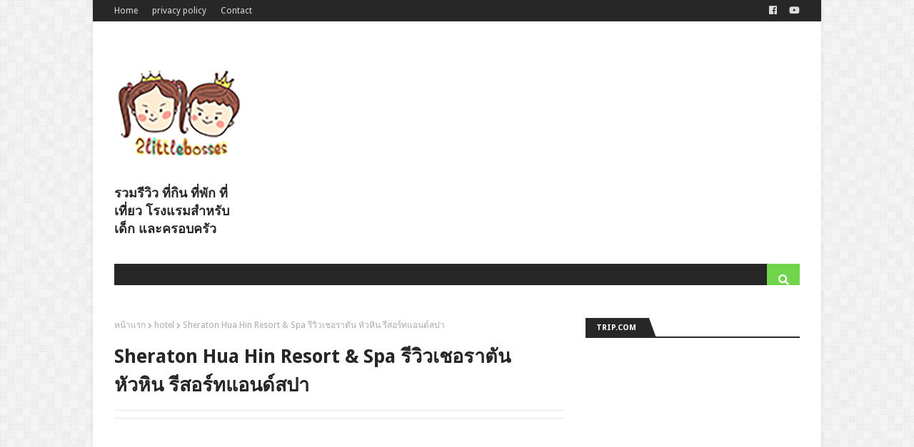

--- FILE ---
content_type: text/html; charset=UTF-8
request_url: https://www.2littlebosses.com/2021/02/sheraton-hua-hin-resort-spa.html
body_size: 46485
content:
<!DOCTYPE html>
<html class='ltr' dir='ltr' xmlns='http://www.w3.org/1999/xhtml' xmlns:b='http://www.google.com/2005/gml/b' xmlns:data='http://www.google.com/2005/gml/data' xmlns:expr='http://www.google.com/2005/gml/expr'>
<head>
<!-- Google tag (gtag.js) -->
<script async='async' src='https://www.googletagmanager.com/gtag/js?id=G-VLXLDRRW4J'></script>
<script>
  window.dataLayer = window.dataLayer || [];
  function gtag(){dataLayer.push(arguments);}
  gtag('js', new Date());

  gtag('config', 'G-VLXLDRRW4J');
</script>
<meta content='width=device-width, initial-scale=1, minimum-scale=1, maximum-scale=1' name='viewport'/>
<meta content='รีวิวที่กิน ที่พัก ที่เที่ยว โรงแรมสำหรับเด็กและครอบครัว' name='description'/>
<meta content='โรงแรม,ร้านอาหาร,ที่กิน,ที่พัก,ครอบครัว,เด็ก,สวนสนุก,สวนสัตว์,playground' name='keywords'/>
<title>Sheraton Hua Hin Resort &amp; Spa ร&#3637;ว&#3636;วเชอราต&#3633;น ห&#3633;วห&#3636;น ร&#3637;สอร&#3660;ทแอนด&#3660;สปา</title>
<meta content='text/html; charset=UTF-8' http-equiv='Content-Type'/>
<!-- Chrome, Firefox OS and Opera -->
<meta content='#f8f8f8' name='theme-color'/>
<!-- Windows Phone -->
<meta content='#f8f8f8' name='msapplication-navbutton-color'/>
<meta content='blogger' name='generator'/>
<link href='https://www.2littlebosses.com/favicon.ico' rel='icon' type='image/x-icon'/>
<link href='https://www.2littlebosses.com/2021/02/sheraton-hua-hin-resort-spa.html' rel='canonical'/>
<link rel="alternate" type="application/atom+xml" title="2Littlebosses - Atom" href="https://www.2littlebosses.com/feeds/posts/default" />
<link rel="alternate" type="application/rss+xml" title="2Littlebosses - RSS" href="https://www.2littlebosses.com/feeds/posts/default?alt=rss" />
<link rel="service.post" type="application/atom+xml" title="2Littlebosses - Atom" href="https://www.blogger.com/feeds/485516441433233878/posts/default" />

<link rel="alternate" type="application/atom+xml" title="2Littlebosses - Atom" href="https://www.2littlebosses.com/feeds/487719620364654248/comments/default" />
<!--Can't find substitution for tag [blog.ieCssRetrofitLinks]-->
<link href='https://blogger.googleusercontent.com/img/b/R29vZ2xl/AVvXsEjFwgq-mGw06yL7djcB7cnawa_oTzFgPBwZz5e7U8tWNvxSuZshj9KD5ngfS-ws8RQ8jvJL4z8xwr9XaOpO1iR_cGDayBA9YqkX_U0BF0cBp_vnHvTIYsw2EK0YBunHiKBP30oA8Mx34c9l/s16000/sheratin+huahin_%25E0%25B9%2592%25E0%25B9%2591%25E0%25B9%2590%25E0%25B9%2592%25E0%25B9%2591%25E0%25B9%2595_1.jpg' rel='image_src'/>
<meta content='Sheraton Hua Hin Resort & Spa รีวิวโรงแรมเชอราตันหัวหิน ที่พักหัวหิน kids club ที่พักติดทะเลหัวหิน luna lanai' name='description'/>
<meta content='https://www.2littlebosses.com/2021/02/sheraton-hua-hin-resort-spa.html' property='og:url'/>
<meta content='Sheraton Hua Hin Resort &amp; Spa รีวิวเชอราตัน หัวหิน รีสอร์ทแอนด์สปา' property='og:title'/>
<meta content='Sheraton Hua Hin Resort &amp; Spa รีวิวโรงแรมเชอราตันหัวหิน ที่พักหัวหิน kids club ที่พักติดทะเลหัวหิน luna lanai' property='og:description'/>
<meta content='https://blogger.googleusercontent.com/img/b/R29vZ2xl/AVvXsEjFwgq-mGw06yL7djcB7cnawa_oTzFgPBwZz5e7U8tWNvxSuZshj9KD5ngfS-ws8RQ8jvJL4z8xwr9XaOpO1iR_cGDayBA9YqkX_U0BF0cBp_vnHvTIYsw2EK0YBunHiKBP30oA8Mx34c9l/w1200-h630-p-k-no-nu/sheratin+huahin_%25E0%25B9%2592%25E0%25B9%2591%25E0%25B9%2590%25E0%25B9%2592%25E0%25B9%2591%25E0%25B9%2595_1.jpg' property='og:image'/>
<!-- Google Fonts -->
<link href='//fonts.googleapis.com/css?family=Droid+Sans:400,700|Oswald:400' media='all' rel='stylesheet' type='text/css'/>
<link href='https://stackpath.bootstrapcdn.com/font-awesome/4.7.0/css/font-awesome.min.css' rel='stylesheet'/>
<link href='https://use.fontawesome.com/releases/v5.0.10/css/all.css' rel='stylesheet'/>
<script async='async' crossorigin='anonymous' src='https://pagead2.googlesyndication.com/pagead/js/adsbygoogle.js?client=ca-pub-8674458568528845'></script>
<!-- Template Style CSS -->
<style id='page-skin-1' type='text/css'><!--
/*
-----------------------------------------------
Blogger Template Style
Name:        Publister
License:     Premium Version
Version:     3.0
Author:      Soratemplates
Author Url:  https://www.soratemplates.com/
----------------------------------------------- */
/*-- Reset CSS --*/
a,abbr,acronym,address,applet,b,big,blockquote,body,caption,center,cite,code,dd,del,dfn,div,dl,dt,em,fieldset,font,form,h1,h2,h3,h4,h5,h6,html,i,iframe,img,ins,kbd,label,legend,li,object,p,pre,q,s,samp,small,span,strike,strong,sub,sup,table,tbody,td,tfoot,th,thead,tr,tt,u,ul,var{padding:0;border:0;outline:0;vertical-align:baseline;background:0 0;text-decoration:none}form,textarea,input,button{-webkit-appearance:none;-moz-appearance:none;appearance:none;border-radius:0}dl,ul{list-style-position:inside;font-weight:400;list-style:none}ul li{list-style:none}caption,th{text-align:center}img{border:none;position:relative}a,a:visited{text-decoration:none}.clearfix{clear:both}.section,.widget,.widget ul{margin:0;padding:0}a{color:#71d54c}a img{border:0}abbr{text-decoration:none}.CSS_LIGHTBOX{z-index:999999!important}.separator a{clear:none!important;float:none!important;margin-left:0!important;margin-right:0!important}#navbar-iframe,.widget-item-control,a.quickedit,.home-link,.feed-links{display:none!important}.center{display:table;margin:0 auto;position:relative}.widget > h2,.widget > h3{display:none}
/*-- Body Content CSS --*/
.post-body a:visited{color:#bd48a4!important}
body{background:#f8f8f8 url(//2.bp.blogspot.com/-XUjrHwKdABI/Wy7BNdhE8eI/AAAAAAAACIw/O2Tlvz1PJHQ9yU5gSfqXGN7MKw9KTlwFACK4BGAYYCw/s1600/body.bg.png) repeat fixed top left;background-color:#f8f8f8;font-family:'Droid Sans',sans-serif;font-size:14px;font-weight:400;color:#656565;word-wrap:break-word;margin:0;padding:0}
#outer-wrapper{max-width:1020px;margin:0 auto;background-color:#fff;box-shadow:0 0 5px rgba(0,0,0,.1)}
.row{width:960px}
#content-wrapper{margin:30px auto 0;overflow:hidden}
#content-wrapper > .container{margin:0 -15px}
#main-wrapper{float:left;overflow:hidden;width:66.66666667%;box-sizing:border-box;word-wrap:break-word;padding:0 15px;margin:0}
#sidebar-wrapper{float:right;overflow:hidden;width:33.33333333%;box-sizing:border-box;word-wrap:break-word;padding:0 15px}
.post-image-wrap{position:relative;display:block}
.post-image-link,.about-author .avatar-container,.comments .avatar-image-container{background-color:#f9f9f9;color:transparent!important}
.post-thumb{display:block;position:relative;width:100%;height:100%;object-fit:cover;z-index:1;transition:opacity .17s ease}
.post-image-link:hover .post-thumb,.post-image-wrap:hover .post-image-link .post-thumb,.hot-item-inner:hover .post-image-link .post-thumb{opacity:.9}
.post-title a{display:block}
#top-bar{width:100%;height:30px;background-color:#272727;overflow:hidden;margin:0}
#top-bar .container{margin:0 auto}
.top-bar-nav{position:relative;float:left;display:block}
.top-bar-nav .widget > .widget-title{display:none}
.top-bar-nav ul li{float:left}
.top-bar-nav ul li > a{height:30px;display:block;color:#ddd;font-size:12px;font-weight:400;line-height:30px;margin:0 10px 0 0;padding:0 5px;transition:color .17s}
.top-bar-nav ul li:first-child > a{padding:0 5px 0 0}
.top-bar-nav ul > li:hover > a{color:#71d54c}
.top-bar-social{position:relative;float:right;display:block}
.top-bar-social .widget > .widget-title{display:none}
.top-bar-social ul > li{float:left;display:inline-block}
.top-bar-social ul > li > a{line-height:30px;display:block;color:#ddd;text-decoration:none;font-size:13px;text-align:center;padding:0 5px;margin:0 0 0 7px;transition:color .17s}
.top-bar-social ul > li:last-child > a{padding:0 0 0 5px}
.top-bar-social ul > li:hover > a{color:#71d54c}
.social a:before{display:inline-block;font-family:'Font Awesome 5 Brands';font-style:normal;font-weight:400}
.social .blogger a:before{content:"\f37d"}
.social .facebook a:before{content:"\f09a"}
.social .twitter a:before{content:"\f099"}
.social .gplus a:before{content:"\f0d5"}
.social .rss a:before{content:"\f09e";font-family:'Font Awesome 5 Free';font-weight:900}
.social .youtube a:before{content:"\f167"}
.social .skype a:before{content:"\f17e"}
.social .stumbleupon a:before{content:"\f1a4"}
.social .tumblr a:before{content:"\f173"}
.social .vk a:before{content:"\f189"}
.social .stack-overflow a:before{content:"\f16c"}
.social .github a:before{content:"\f09b"}
.social .linkedin a:before{content:"\f0e1"}
.social .dribbble a:before{content:"\f17d"}
.social .soundcloud a:before{content:"\f1be"}
.social .behance a:before{content:"\f1b4"}
.social .digg a:before{content:"\f1a6"}
.social .instagram a:before{content:"\f16d"}
.social .pinterest a:before{content:"\f0d2"}
.social .twitch a:before{content:"\f1e8"}
.social .delicious a:before{content:"\f1a5"}
.social .codepen a:before{content:"\f1cb"}
.social .flipboard a:before{content:"\f44d"}
.social .reddit a:before{content:"\f1a1"}
.social .whatsapp a:before{content:"\f232"}
.social .messenger a:before{content:"\f39f"}
.social .snapchat a:before{content:"\f2ac"}
.social .email a:before{content:"\f0e0";font-family:'Font Awesome 5 Free'}
.social .external-link a:before{content:"\f35d";font-family:'Font Awesome 5 Free';font-weight:900}
.social-color .blogger a{background-color:#ff5722}
.social-color .facebook a{background-color:#3b5999}
.social-color .twitter a{background-color:#00acee}
.social-color .gplus a{background-color:#db4a39}
.social-color .youtube a{background-color:#db4a39}
.social-color .instagram a{background:linear-gradient(15deg,#ffb13d,#dd277b,#4d5ed4)}
.social-color .pinterest a{background-color:#ca2127}
.social-color .dribbble a{background-color:#ea4c89}
.social-color .linkedin a{background-color:#0077b5}
.social-color .tumblr a{background-color:#365069}
.social-color .twitch a{background-color:#6441a5}
.social-color .rss a{background-color:#ffc200}
.social-color .skype a{background-color:#00aff0}
.social-color .stumbleupon a{background-color:#eb4823}
.social-color .vk a{background-color:#4a76a8}
.social-color .stack-overflow a{background-color:#f48024}
.social-color .github a{background-color:#24292e}
.social-color .soundcloud a{background:linear-gradient(#ff7400,#ff3400)}
.social-color .behance a{background-color:#191919}
.social-color .digg a{background-color:#1b1a19}
.social-color .delicious a{background-color:#0076e8}
.social-color .codepen a{background-color:#000}
.social-color .flipboard a{background-color:#f52828}
.social-color .reddit a{background-color:#ff4500}
.social-color .whatsapp a{background-color:#3fbb50}
.social-color .messenger a{background-color:#0084ff}
.social-color .snapchat a{background-color:#ffe700}
.social-color .email a{background-color:#888}
.social-color .external-link a{background-color:#272727}
.social-text .blogger a:after{content:"Blogger"}
.social-text .facebook a:after{content:"Facebook"}
.social-text .twitter a:after{content:"Twitter"}
.social-text .gplus a:after{content:"Google Plus"}
.social-text .rss a:after{content:"Rss"}
.social-text .youtube a:after{content:"YouTube"}
.social-text .skype a:after{content:"Skype"}
.social-text .stumbleupon a:after{content:"StumbleUpon"}
.social-text .tumblr a:after{content:"Tumblr"}
.social-text .vk a:after{content:"VKontakte"}
.social-text .stack-overflow a:after{content:"Stack Overflow"}
.social-text .github a:after{content:"Github"}
.social-text .linkedin a:after{content:"LinkedIn"}
.social-text .dribbble a:after{content:"Dribbble"}
.social-text .soundcloud a:after{content:"SoundCloud"}
.social-text .behance a:after{content:"Behance"}
.social-text .digg a:after{content:"Digg"}
.social-text .instagram a:after{content:"Instagram"}
.social-text .pinterest a:after{content:"Pinterest"}
.social-text .twitch a:after{content:"Twitch"}
.social-text .delicious a:after{content:"Delicious"}
.social-text .codepen a:after{content:"CodePen"}
.social-text .flipboard a:after{content:"Flipboard"}
.social-text .reddit a:after{content:"Reddit"}
.social-text .whatsapp a:after{content:"Whatsapp"}
.social-text .messenger a:after{content:"Messenger"}
.social-text .snapchat a:after{content:"Snapchat"}
.social-text .email a:after{content:"Email"}
.social-text .external-link a:after{content:"WebSite"}
#header-wrap{position:relative;margin:0}
.header-header{background-color:#fff;width;height:90px:100%;position:relative;overflow:hidden;padding:30px 0}
.header-header .container{position:relative;margin:0 auto;padding:0}
.header-logo{position:relative;float:left;width:auto;max-width:180px;max-height:80px;margin:0;padding:15px 0}
.header-logo .header-image-wrapper{display:block}
.header-logo img{width:auto;max-width:180px;max-height:100%:80px;margin:0}
.header-logo h1{color:#272727;font-size:18px;line-height:1.4em;margin:0}
.header-logo p{font-size:12px;margin:5px 0 0}
.header-ads{position:relative;float:right}
.header-ads .widget > .widget-title{display:none}
.header-ads .widget{max-width:100%}
.header-ads .widget .widget-content{width:728px;max-width;max-height:80px:100%;line-height:1}
.header-menu{position:relative;width:100%;height:46px;background-color:#fff;z-index:10;font-size:13px;margin:0}
.header-menu .container{background-color:#272727;position:relative;margin:0 auto;padding:0}
#main-menu .widget,#main-menu .widget > .widget-title{display:none}
#main-menu .show-menu{display:block}
#main-menu{position:relative;height:30px;z-index:15}
#main-menu ul > li{float:left;position:relative;margin:0;padding:0;transition:background .17s}
#main-menu ul > li:hover{background-color:#71d54c}
#main-menu ul > li.li-home a{background-color:#71d54c}
#main-menu ul > li.li-home-icon > a{width:46px;height:46px;text-align:center;font-size:18px;line-height:46px;font-weight:400;padding:0}
#main-menu ul > li > a{position:relative;color:#fff;font-size:13px;font-weight:400;line-height:46px;display:inline-block;text-transform:uppercase;letter-spacing:.3px;margin:0;padding:0 15px;transition:color .17s ease}
#main-menu ul > li:hover > a{color:#fff}
#main-menu ul > li > ul{position:absolute;float:left;left:0;top:46px;width:180px;background-color:#fff;z-index:99999;margin-top:0;padding:0;border:0;box-shadow:0 3px 5px rgba(0,0,0,0.2);visibility:hidden;opacity:0}
#main-menu ul > li > ul > li > ul{position:absolute;float:left;top:0;left:100%;margin-left:0;border:0}
#main-menu ul > li > ul > li{display:block;float:none;position:relative}
#main-menu ul > li > ul > li:hover{background-color:rgba(0,0,0,0.03)}
#main-menu ul > li > ul > li a{display:block;height:34px;font-size:11px;color:#777;line-height:34px;box-sizing:border-box;margin:0;padding:0 15px;border:0;border-bottom:1px solid #e7e7e7;transition:all .17s ease}
#main-menu ul > li > ul > li:hover > a{color:#777;padding-left:20px}
#main-menu ul > li > ul > li:last-child a{border-bottom:0}
#main-menu ul > li.has-sub > a:after{content:'\f0d7';float:right;font-family:'Font Awesome 5 Free';font-size:12px;font-weight:900;margin:-1px 0 0 6px}
#main-menu ul > li > ul > li.has-sub > a:after{content:'\f0da';float:right;margin:0}
#main-menu .mega-menu{position:static!important}
#main-menu .mega-menu > ul{width:100%;box-sizing:border-box;padding:20px 10px}
#main-menu .mega-menu > ul.mega-menu-inner{overflow:hidden}
#main-menu ul > li:hover > ul,#main-menu ul > li > ul > li:hover > ul{visibility:visible;opacity:1}
#main-menu ul ul{transition:all .17s ease}
.mega-menu-inner .mega-item{float:left;width:25%;box-sizing:border-box;padding:0 10px}
.mega-menu-inner .mega-content{position:relative;width:100%;overflow:hidden;padding:0}
.mega-content .post-image-wrap{width:100%;height:140px}
.mega-content .post-image-link{width:100%;height:100%;z-index:1;display:block;position:relative;overflow:hidden;padding:0}
.mega-content .post-title{position:relative;font-size:14px;font-weight:400;line-height:1.5em;margin:7px 0 5px;padding:0}
.mega-content .post-title a{display:block;color:#272727;transition:color .17s}
.mega-content .post-title a:hover{color:#71d54c}
.mega-content .post-tag{top:auto;left:0;bottom:0}
.no-posts{float:left;width:100%;height:100px;line-height:100px;text-align:center}
.mega-menu .no-posts{line-height:60px;color:#272727}
.show-search,.hide-search{position:absolute;right:0;top:0;display:block;width:46px;height:30px;background-color:#71d54c;line-height:46px;z-index:20;color:#fff;font-size:15px;text-align:center;cursor:pointer;padding:0}
.show-search:before{content:"\f002";font-family:'Font Awesome 5 Free';font-weight:900}
.hide-search:before{content:"\f00d";font-family:'Font Awesome 5 Free';font-weight:900}
#nav-search{display:none;position:absolute;left:0;top:0;width:100%;height:46px;z-index:99;background-color:#272727;box-sizing:border-box;padding:0}
#nav-search .search-form{width:100%;height:46px;background-color:rgba(0,0,0,0);line-height:46px;overflow:hidden;padding:0}
#nav-search .search-input{width:100%;height:46px;font-family:inherit;color:#fff;margin:0;padding:0 70px 0 20px;background-color:rgba(0,0,0,0);font-size:13px;font-weight:400;box-sizing:border-box;border:0}
#nav-search .search-input:focus{color:#fff;outline:none}
#mobile-logo .widget > .widget-title > h3{display:none}
.mobile-header{display:none;position:relative;float:left;width:100%;height:55px;background-color:#272727;z-index:1010}
.mobile-header .logo-content{position:relative;float:left;display:block;width:100%;height:55px;text-align:center;z-index:2}
.mobile-header .logo-content > a{height:35px;display:inline-block;padding:10px 0}
.mobile-header .logo-content > a > img{height:35px}
.mobile-header .logo-content > h3{font-size:20px;height:35px;line-height:35px;margin:10px 0 0}
.mobile-header .logo-content > h3 > a{color:#fff}
.mobile-search-form{position:absolute;display:none;z-index:4;background-color:#272727;width:100%;height:55px;left:0;top:0}
.mobile-search-form .mobile-search-input{background-color:#272727;display:block;width:calc(100% - 55px);height:55px;font-family:inherit;font-size:13px;font-weight:400;color:#fff;box-sizing:border-box;padding:0 20px;border:0}
.mobile-search-form{position:absolute;display:none;z-index:4;background-color:#272727;width:100%;height:55px;left:0;top:0}
.mobile-search-form .mobile-search-input{background-color:#272727;display:block;width:calc(100% - 55px);height:55px;font-size:13px;font-weight:400;color:#fff;box-sizing:border-box;padding:0 20px;border:0}
.overlay{display:none;position:fixed;top:0;left:0;right:0;bottom:0;z-index:990;background:rgba(255,255,255,0.8)}
.slide-menu-toggle,.show-mobile-search,.hide-mobile-search{position:absolute;line-height:55px;height:55px;width:55px;top:0;left:0;font-family:'Font Awesome 5 Free';color:#fff;font-size:18px;font-weight:900;text-align:center;cursor:pointer;z-index:4;padding:0}
.slide-menu-toggle{border-right:1px solid rgba(255,255,255,0.08)}
.show-mobile-search,.hide-mobile-search{border-left:1px solid rgba(255,255,255,0.08);left:auto;right:0}
.slide-menu-toggle:before{content:"\f0c9"}
.nav-active .slide-menu-toggle:before{content:"\f00d"}
.show-mobile-search:before{content:"\f002"}
.hide-mobile-search:before{content:"\f00d"}
.mobile-menu{position:relative;float:left;width:100%;background-color:#272727;box-sizing:border-box;padding:20px;border-top:1px solid rgba(255,255,255,0.08);visibility:hidden;opacity:0;transform-origin:0 0;transform:scaleY(0);transition:all .17s ease}
.nav-active .mobile-menu{visibility:visible;opacity:1;transform:scaleY(1)}
.mobile-menu > ul{margin:0}
.mobile-menu .m-sub{display:none;padding:0}
.mobile-menu ul li{position:relative;display:block;overflow:hidden;float:left;width:100%;font-size:13px;text-transform:uppercase;line-height:38px;margin:0;padding:0;border-top:1px solid rgba(255,255,255,0.01)}
.mobile-menu > ul > li{font-weight:400;letter-spacing:.3px}
.mobile-menu > ul li ul{overflow:hidden}
.mobile-menu > ul > li:first-child{border-top:0}
.mobile-menu ul li a{color:#fff;padding:0;display:block;transition:all .17s ease}
.mobile-menu ul li.has-sub .submenu-toggle{position:absolute;top:0;right:0;color:#fff;cursor:pointer}
.mobile-menu ul li.has-sub .submenu-toggle:after{content:'\f0da';font-family:'Font Awesome 5 Free';font-weight:900;float:right;width:34px;font-size:16px;text-align:center;transition:all .17s ease}
.mobile-menu ul li.has-sub.show > .submenu-toggle:after{transform:rotate(90deg)}
.mobile-menu > ul > li > ul > li a{font-size:11px}
.mobile-menu > ul > li > ul > li > a{color:#fff;opacity:.7;padding:0 0 0 15px}
.mobile-menu > ul > li > ul > li > ul > li > a{color:#fff;opacity:.7;padding:0 0 0 30px}
.mobile-menu ul > li > .submenu-toggle:hover{color:#71d54c}
.post-meta{color:#aaa;font-size:12px;font-weight:400}
.post-meta .post-author,.post-meta .post-date{display:inline-block}
.post-meta .post-date{text-transform:capitalize}
.post-meta em{color:#888;font-style:italic;text-transform:initial}
.post-meta a{color:#aaa;transition:color .17s}
.post-meta a:hover{color:#71d54c}
#hot-wrapper{margin:0 auto}
#hot-section .widget,#hot-section .widget > .widget-title{display:none}
#hot-section .show-hot{display:block!important}
#hot-section .show-hot .widget-content{position:relative;overflow:hidden;height:402px;margin:30px 0 0}
.hot-loader{position:relative;height:100%;overflow:hidden;display:block}
.hot-loader:after{content:'';position:absolute;top:50%;left:50%;width:26px;height:26px;margin:-15px 0 0 -15px;border:2px solid #ddd;border-left-color:#71d54c;border-right-color:#71d54c;border-radius:100%;animation:spinner .8s infinite linear;transform-origin:center}
@-webkit-keyframes spinner {
0%{-webkit-transform:rotate(0deg);transform:rotate(0deg)}
to{-webkit-transform:rotate(1turn);transform:rotate(1turn)}
}
@keyframes spinner {
0%{-webkit-transform:rotate(0deg);transform:rotate(0deg)}
to{-webkit-transform:rotate(1turn);transform:rotate(1turn)}
}
ul.hot-posts{position:relative;overflow:hidden;height:402px;margin:0 -1px}
.hot-posts .hot-item{position:relative;float:left;width:33.33333333%;height:180px;overflow:hidden;box-sizing:border-box;padding:0 1px}
.hot-posts .item-0,.hot-posts .item-1{width:50%;height:220px;margin:0 0 2px}
.hot-item-inner{position:relative;float:left;width:100%;height:100%;overflow:hidden;display:block}
.hot-posts .post-image-link{width:100%;height:100%;position:relative;overflow:hidden;display:block}
.hot-posts .post-image-link:hover .post-thumb{opacity:1}
.hot-posts .post-info{position:absolute;bottom:0;left:0;width:100%;background-color:rgba(0,0,0,0.5);overflow:hidden;z-index:5;box-sizing:border-box;padding:15px;transition:background .17s ease}
.hot-item-inner:hover .post-info{background-color:rgba(0,0,0,0.6)}
.hot-posts .post-tag{position:relative;display:inline-block;top:0;left:0}
.hot-posts .post-title{font-size:17px;font-weight:400;display:block;line-height:1.4em;margin:10px 0 7px}
.hot-posts .post-title a{color:#fff;display:block}
.show-hot .no-posts{position:absolute;top:calc(50% - 50px);left:0;width:100%}
.queryMessage{overflow:hidden;background-color:#f2f2f2;color:#272727;font-size:13px;font-weight:400;padding:8px 10px;margin:0 0 25px}
.queryMessage .query-info{margin:0 5px}
.queryMessage .search-query,.queryMessage .search-label{font-weight:700;text-transform:uppercase}
.queryMessage .search-query:before,.queryMessage .search-label:before{content:"\201c"}
.queryMessage .search-query:after,.queryMessage .search-label:after{content:"\201d"}
.queryMessage a.show-more{float:right;color:#71d54c;text-decoration:underline;transition:opacity .17s}
.queryMessage a.show-more:hover{opacity:.8}
.queryEmpty{font-size:13px;font-weight:400;padding:10px 0;margin:0 0 25px;text-align:center}
.title-wrap,.featured-posts .widget-title{position:relative;float:left;width:100%;height:26px;display:block;margin:0 0 20px;border-bottom:2px solid #272727}
.title-wrap > h3,.featured-posts .widget-title > h3{position:relative;float:left;height:28px;font-size:11px;color:#fff;background-color:#272727;font-weight:700;line-height:28px;text-transform:uppercase;padding:0 15px;margin:0}
.title-wrap > h3:after,.featured-posts .widget-title > h3:after{position:absolute;content:'';width:15px;height:28px;right:-8px;bottom:0;background-color:#272727;transform:skew(22deg)}
a.view-all{float:right;font-size:13px;line-height:26px;color:#272727;transition:color .17s ease}
a.view-all:hover{color:#71d54c}
a.view-all:after{content:"\f054";float:right;font-weight:900;font-family:'Font Awesome 5 Free';font-size:9px;margin:0 0 0 3px;transition:color .17s}
.featured-posts > .widget{display:none;position:relative;float:left;width:100%;margin:0 0 30px}
.featured-posts > .show-widget{display:block}
.feat-big li{position:relative;float:left;width:calc(33.33333333% - 20px);overflow:hidden;margin:0 0 0 30px}
.feat-big .item-0{width:100%;margin:0 0 30px}
.feat-big .item-1{margin:0}
.feat-big .feat-inner{position:relative;float:left;width:100%;overflow:hidden}
.feat-big .post-image-link{position:relative;float:left;width:100%;height:120px;display:block;overflow:hidden;margin:0 0 7px}
.feat-big .feat-inner .post-image-link{width:280px;height:180px;margin:0 25px 0 0}
.feat-big .post-title{overflow:hidden;font-size:14px;font-weight:400;line-height:1.5em;margin:0 0 5px}
.feat-big .item-big .post-info{overflow:hidden}
.feat-big .item-small .post-info{float:left}
.feat-big .item-0 .post-title{font-size:20px;line-height:1.4em;margin:0 0 10px}
.feat-big .post-title a{color:#272727;transition:color .17s ease}
.feat-big .post-title a:hover{color:#71d54c}
.feat-big .item-0 .post-meta{padding:5px 0;border-top:1px solid #e7e7e7;border-bottom:1px solid #e7e7e7}
.feat-big .item-small .post-meta{font-size:11px}
.featured-posts > .col-width{width:calc(50% - 15px)}
.featured-posts > .col-right{float:right}
.feat-col li{position:relative;float:left;width:100%;overflow:hidden;padding:15px 0 0;margin:15px 0 0;border-top:1px solid #e7e7e7}
.feat-col .item-0{padding:0;margin:0;border:0}
.feat-col .feat-inner{position:relative;float:left;width:100%;overflow:hidden}
.feat-col .post-image-link{position:relative;float:left;width:80px;height:60px;display:block;overflow:hidden;margin:0 12px 0 0}
.feat-col .feat-inner .post-image-link{width:100%;height:180px;margin:0 0 15px}
.feat-col .post-title{overflow:hidden;font-size:14px;font-weight:400;line-height:1.5em;margin:0 0 5px}
.feat-col .item-big .post-info{float:left;width:100%}
.feat-col .item-small .post-info{overflow:hidden}
.feat-col .item-0 .post-title{font-size:20px;line-height:1.4em;margin:0 0 10px}
.feat-col .post-title a{color:#272727;transition:color .17s ease}
.feat-col .post-title a:hover{color:#71d54c}
.feat-col .item-0 .post-meta{padding:5px 0;border-top:1px solid #e7e7e7;border-bottom:1px solid #e7e7e7}
.feat-col .item-small .post-meta{font-size:11px}
.grid-small li{position:relative;display:inline-block;vertical-align:top;width:calc(33.33333333% - 20px);overflow:hidden;margin:30px 0 0 30px}
.grid-small li:nth-child(3n+1){margin:30px 0 0}
.grid-small li.item-0{margin:0}
.grid-small li.item-1,.grid-small li.item-2{margin:0 0 0 30px}
.grid-small .post-image-link{position:relative;float:left;width:100%;height:120px;display:block;overflow:hidden;margin:0 0 7px}
.grid-small .post-title{overflow:hidden;font-size:14px;font-weight:400;line-height:1.5em;margin:0 0 5px}
.grid-small .post-info{float:left}
.grid-small .post-title a{color:#272727;transition:color .17s ease}
.grid-small .post-title a:hover{color:#71d54c}
.grid-small .post-meta{font-size:11px}
ul.grid-big{margin:0 -15px}
.grid-big li{position:relative;float:left;width:50%;overflow:hidden;box-sizing:border-box;padding:0 15px;margin:30px 0 0}
.grid-big li.item-0,.grid-big li.item-1{margin:0}
.grid-big .feat-inner{position:relative;float:left;width:100%;overflow:hidden}
.grid-big .post-image-link{position:relative;float:left;width:100%;height:180px;display:block;overflow:hidden;margin:0 0 15px}
.grid-big .post-title{overflow:hidden;font-size:20px;font-weight:400;line-height:1.4em;margin:0 0 10px}
.grid-big .post-info{float:left;width:100%}
.grid-big .post-title a{color:#272727;transition:color .17s ease}
.grid-big .post-title a:hover{color:#71d54c}
.grid-big .post-meta{padding:5px 0;border-top:1px solid #e7e7e7;border-bottom:1px solid #e7e7e7}
.feat-list li{position:relative;float:left;width:100%;overflow:hidden;margin:30px 0 0}
.feat-list .item-0{margin:0}
.feat-list .feat-inner{position:relative;float:left;width:100%;overflow:hidden}
.feat-list .post-image-link{position:relative;float:left;width:280px;height:180px;display:block;overflow:hidden;margin:0 25px 0 0}
.feat-list .feat-inner .post-image-link{float:left;width:280px;height:180px;margin:0 25px 0 0}
.feat-list .post-title{overflow:hidden;font-size:20px;font-weight:400;line-height:1.4em;margin:0 0 10px}
.feat-list .post-info{overflow:hidden}
.feat-list .post-title a{color:#272727;transition:color .17s ease}
.feat-list .post-title a:hover{color:#71d54c}
.feat-list .post-meta{padding:5px 0;border-top:1px solid #e7e7e7;border-bottom:1px solid #e7e7e7}
.custom-widget li{overflow:hidden;padding:15px 0 0;margin:15px 0 0;border-top:1px solid #e7e7e7}
.custom-widget li:first-child{padding:0;margin:0;border:0}
.custom-widget .post-image-link{position:relative;width:80px;height:60px;float:left;overflow:hidden;display:block;vertical-align:middle;margin:0 10px 0 0}
.custom-widget .post-title{overflow:hidden;font-size:14px;font-weight:400;line-height:1.5em;margin:0 0 5px;padding:0}
.custom-widget .post-title a{display:block;color:#272727;transition:color .17s}
.custom-widget .post-title a:hover{color:#71d54c}
.custom-widget .post-meta{font-size:11px}
.blog-post{display:block;overflow:hidden;word-wrap:break-word}
.index-post{padding:0;margin:0 0 30px}
.index-post .post-image-wrap{float:left;width:280px;height:180px;margin:0 25px 0 0}
.index-post .post-image-wrap .post-image-link{width:100%;height:100%;position:relative;display:block;z-index:1;overflow:hidden}
.post-tag{position:absolute;top:15px;left:15px;height:18px;z-index:5;background-color:#71d54c;color:#fff;font-size:10px;line-height:18px;text-transform:uppercase;padding:0 7px}
.index-post .post-info{overflow:hidden}
.index-post .post-info > h2{font-size:20px;font-weight:400;line-height:1.4em;text-decoration:none;margin:0}
.index-post .post-info > h2 > a{display:block;color:#272727;transition:color .17s}
.index-post .post-info > h2 > a:hover{color:#71d54c}
.widget iframe,.widget img{max-width:100%}
.date-header{display:block;overflow:hidden;font-weight:400;margin:0!important;padding:0}
.index-post .post-meta{padding:5px 0;margin:10px 0 0;border-top:1px solid #e7e7e7;border-bottom:1px solid #e7e7e7}
.post-timestamp{margin-left:0}
.post-snippet{position:relative;display:block;overflow:hidden;font-size:12px;line-height:1.6em;font-weight:400;margin:8px 0 0}
a.read-more{position:relative;display:inline-block;background-color:#71d54c;height:26px;color:#fff;font-size:12px;font-weight:400;line-height:26px;padding:0 10px;margin:13px 0 0;transition:background .17s}
a.read-more:hover{background-color:#272727}
#breadcrumb{font-size:12px;font-weight:400;color:#aaa;margin:0 0 10px}
#breadcrumb a{color:#aaa;transition:color .17s}
#breadcrumb a:hover{color:#71d54c}
#breadcrumb a,#breadcrumb em{display:inline-block}
#breadcrumb .delimiter:after{content:'\f054';font-family:'Font Awesome 5 Free';font-size:9px;font-weight:900;font-style:normal;margin:0 3px}
.item-post h1.post-title{color:#272727;font-size:27px;line-height:1.5em;font-weight:700;position:relative;display:block;margin:15px 0;padding:0}
.static_page .item-post h1.post-title{padding:0 0 10px;margin:0;border-bottom:1px solid #e7e7e7}
.item-post .post-body{width:100%;line-height:1.5em;padding:20px 0 0}
.static_page .item-post .post-body{padding:20px 0}
.item-post .post-outer{padding:0}
.item-post .post-body img{max-width:100%}
.item-post .post-meta{padding:5px 0;border-top:1px solid #e7e7e7;border-bottom:1px solid #e7e7e7}
.main .widget{margin:0}
.main .Blog{border-bottom-width:0}
.post-footer{position:relative;float:left;width:100%;margin:20px 0 0}
.inline-ad{position:relative;display:block;max-height:60px;margin:0 0 30px}
.inline-ad > ins{display:block!important;margin:0 auto!important}
.item .inline-ad{float:left;width:100%;margin:20px 0 0}
.item-post-wrap > .inline-ad{margin:0 0 20px}
.post-labels{overflow:hidden;height:auto;position:relative;margin:0 0 20px;padding:0}
.post-labels span,.post-labels a{float:left;height:22px;background-color:#f2f2f2;color:#272727;font-size:12px;line-height:22px;font-weight:400;margin:0;padding:0 10px}
.post-labels span{background-color:#272727;color:#fff}
.post-labels a{margin:0 0 0 5px;transition:all .17s ease}
.post-labels a:hover{background-color:#71d54c;color:#fff;border-color:#71d54c}
.post-reactions{height:28px;display:block;margin:0 0 15px}
.post-reactions span{float:left;color:#272727;font-size:11px;line-height:25px;text-transform:uppercase;font-weight:700}
.reactions-inner{float:left;margin:0;height:28px}
.post-share{position:relative;overflow:hidden;line-height:0;margin:0 0 30px}
ul.share-links{position:relative}
.share-links li{width:30px;float:left;box-sizing:border-box;margin:0 5px 0 0}
.share-links li.facebook,.share-links li.twitter,.share-links li.gplus{width:20%}
.share-links li a{float:left;display:inline-block;cursor:pointer;width:100%;height:28px;line-height:28px;color:#fff;font-weight:400;font-size:13px;text-align:center;box-sizing:border-box;opacity:1;margin:0;padding:0;transition:all .17s ease}
.share-links li.whatsapp-mobile{display:none}
.is-mobile li.whatsapp-desktop{display:none}
.is-mobile li.whatsapp-mobile{display:inline-block}
.share-links li a:before{float:left;display:block;width:30px;background-color:rgba(0,0,0,0.05);text-align:center;line-height:28px}
.share-links li a:hover{opacity:.8}
ul.post-nav{position:relative;overflow:hidden;display:block;margin:0 0 30px}
.post-nav li{display:inline-block;width:50%}
.post-nav .post-prev{float:left;text-align:left;box-sizing:border-box;padding:0 25px}
.post-nav .post-next{float:right;text-align:right;box-sizing:border-box;padding:0 25px}
.post-nav li a{color:#272727;line-height:1.4em;display:block;overflow:hidden;transition:color .17s}
.post-nav li:hover a{color:#71d54c}
.post-nav li span{display:block;font-size:11px;color:#aaa;font-weight:700;text-transform:uppercase;padding:0 0 2px}
.post-nav .post-prev span:before{content:"\f053";float:left;font-family:'Font Awesome 5 Free';font-size:10px;font-weight:900;text-transform:none;margin:0 2px 0 0}
.post-nav .post-next span:after{content:"\f054";float:right;font-family:'Font Awesome 5 Free';font-size:10px;font-weight:900;text-transform:none;margin:0 0 0 2px}
.post-nav p{font-size:13px;font-weight:400;line-height:1.4em;margin:0}
.post-nav .post-nav-active p{color:#aaa}
.about-author{position:relative;display:block;overflow:hidden;padding:15px;margin:0 0 30px;border:1px solid #e7e7e7}
.about-author .avatar-container{position:relative;float:left;width:80px;height:80px;overflow:hidden;margin:0 15px 0 0;border-radius:100%}
.about-author .author-avatar{float:left;width:100%;height:100%}
.author-name{overflow:hidden;display:inline-block;font-size:12px;font-weight:700;text-transform:uppercase;line-height:14px;margin:7px 0 3px}
.author-name span{color:#272727}
.author-name a{color:#71d54c;transition:opacity .17s}
.author-name a:hover{opacity:.8}
.author-description{display:block;overflow:hidden;font-size:13px;font-weight:400;color:#5E5E5E;line-height:1.4em}
.author-description a:hover{text-decoration:underline}
#related-wrap{overflow:hidden;margin:0 0 30px}
#related-wrap .related-tag{display:none}
.related-ready{float:left;width:100%}
.related-ready .loader{height:178px}
ul.related-posts{position:relative;overflow:hidden;margin:0 -15px;padding:0}
.related-posts .related-item{width:33.33333333%;position:relative;overflow:hidden;float:left;display:block;box-sizing:border-box;padding:0 15px;margin:0}
.related-posts .post-image-link{width:100%;height:120px;position:relative;overflow:hidden;display:block}
.related-posts .related-item .post-meta{padding:0;border:0}
.related-posts .post-title{font-size:14px;font-weight:400;line-height:1.5em;display:block;margin:7px 0 6px}
.related-posts .post-title a{color:#272727;transition:color .17s}
.related-posts .post-title a:hover{color:#71d54c}
#blog-pager{overflow:hidden;clear:both;margin:0 0 30px}
.blog-pager a,.blog-pager span{float:left;display:block;width:30px;height:30px;background-color:#fff;color:#888;font-size:13px;font-weight:400;line-height:28px;text-align:center;box-sizing:border-box;margin:0 5px 0 0;border:1px solid #e7e7e7;transition:all .17s ease}
.blog-pager span.page-dots{width:20px;background-color:#fff;font-size:16px;line-height:30px;border:0}
.blog-pager .page-of{display:none;width:auto;float:right;border-color:rgba(0,0,0,0);margin:0}
.blog-pager .page-active,.blog-pager a:hover{background-color:#71d54c;color:#fff;border-color:#71d54c}
.blog-pager .page-prev:before,.blog-pager .page-next:before{font-family:'Font Awesome 5 Free';font-size:11px;font-weight:900}
.blog-pager .page-prev:before{content:'\f053'}
.blog-pager .page-next:before{content:'\f054'}
.archive #blog-pager,.blog-pager .blog-pager-newer-link,.blog-pager .blog-pager-older-link{display:none}
.blog-post-comments{display:none}
.blog-post-comments .comments-title{margin:0 0 20px}
.comments-system-disqus .comments-title,.comments-system-facebook .comments-title{margin:0}
#comments{margin:0}
#gpluscomments{float:left!important;width:100%!important;margin:0 0 25px!important}
#gpluscomments iframe{float:left!important;width:100%}
.comments{display:block;clear:both;margin:0;color:#272727}
.comments > h3{font-size:13px;font-weight:400;font-style:italic;padding-top:1px}
.comments .comments-content .comment{list-style:none;margin:0;padding:0 0 8px}
.comments .comments-content .comment:first-child{padding-top:0}
.facebook-tab,.fb_iframe_widget_fluid span,.fb_iframe_widget iframe{width:100%!important}
.comments .item-control{position:static}
.comments .avatar-image-container{float:left;overflow:hidden;position:absolute}
.comments .avatar-image-container,.comments .avatar-image-container img{height:45px;max-height:45px;width:45px;max-width:45px;border-radius:0}
.comments .comment-block{overflow:hidden;padding:0 0 10px}
.comments .comment-block,.comments .comments-content .comment-replies{margin:0 0 0 60px}
.comments .comments-content .inline-thread{padding:0}
.comments .comment-actions{float:left;width:100%;position:relative;margin:0}
.comments .comments-content .comment-header{font-size:12px;display:block;overflow:hidden;clear:both;margin:0 0 3px;padding:0 0 5px;border-bottom:1px dashed #e7e7e7}
.comments .comments-content .comment-header a{color:#272727;transition:color .17s}
.comments .comments-content .comment-header a:hover{color:#71d54c}
.comments .comments-content .user{font-style:normal;font-weight:700;text-transform:uppercase;display:block}
.comments .comments-content .icon.blog-author{display:none}
.comments .comments-content .comment-content{float:left;font-size:13px;color:#5E5E5E;font-weight:400;text-align:left;line-height:1.4em;margin:5px 0 9px}
.comments .comment .comment-actions a{margin-right:5px;padding:2px 5px;color:#272727;font-weight:400;border:1px solid #f5f5f5;font-size:10px;transition:all .17s ease}
.comments .comment .comment-actions a:hover{color:#fff;background-color:#71d54c;border-color:#71d54c;text-decoration:none}
.comments .comments-content .datetime{float:left;font-size:11px;font-weight:400;color:#aaa;position:relative;padding:0 1px;margin:4px 0 0;display:block}
.comments .comments-content .datetime a,.comments .comments-content .datetime a:hover{color:#aaa}
.comments .comments-content .datetime:before{content:'\f017';font-family:'Font Awesome 5 Free';font-size:11px;font-weight:400;font-style:normal;margin:0 3px 0 0}
.comments .thread-toggle{margin-bottom:4px}
.comments .thread-toggle .thread-arrow{height:7px;margin:0 3px 2px 0}
.comments .thread-count a,.comments .continue a{transition:opacity .17s}
.comments .thread-count a:hover,.comments .continue a:hover{opacity:.8}
.comments .thread-expanded{padding:5px 0 0}
.comments .thread-chrome.thread-collapsed{}
.comments .thread-toggle{display:none}
.continue .comment-reply {display: none}
.thread-arrow:before{content:'';font-family:'Font Awesome 5 Free';color:#272727;font-weight:900;margin:0 2px 0 0}
.comments .thread-expanded .thread-arrow:before{content:'\f0d7'}
.comments .thread-collapsed .thread-arrow:before{content:'\f0da'}
.comments .comments-content .comment-thread{margin:0}
.comments .continue a{padding:0 0 0 60px;font-weight:400}
.comments .comments-content .loadmore.loaded{margin:0;padding:0}
.comments .comment-replybox-thread{margin:0}
iframe.blogger-iframe-colorize,iframe.blogger-comment-from-post{height:253px!important}
.comments .comments-content .loadmore,.comments .comments-content .loadmore.loaded{display:none}
.post-body h1,.post-body h2,.post-body h3,.post-body h4,.post-body h5,.post-body h6{color:#272727;margin:0 0 15px}
.post-body h1,.post-body h2{font-size:24px}
.post-body h3{font-size:21px}
.post-body h4{font-size:18px}
.post-body h5{font-size:16px}
.post-body h6{font-size:13px}
blockquote{font-style:italic;padding:10px;margin:0;border-left:4px solid #71d54c}
blockquote:before,blockquote:after{display:inline-block;font-family:'Font Awesome 5 Free';font-style:normal;font-weight:900;color:#aaa;line-height:1}
blockquote:before{content:'\f10d';margin:0 10px 0 0}
blockquote:after{content:'\f10e';margin:0 0 0 10px}
.widget .post-body ul,.widget .post-body ol{line-height:1.5;font-weight:400}
.widget .post-body li{margin:5px 0;padding:0;line-height:1.5}
.post-body ul{padding:0 0 0 20px}
.post-body ul li:before{content:"\f105";font-family:'Font Awesome 5 Free';font-size:13px;font-weight:900;margin:0 5px 0 0}
.post-body u{text-decoration:underline}
.post-body a{transition:color .17s ease}
.post-body strike{text-decoration:line-through}
.contact-form{overflow:hidden}
.contact-form .widget-title{display:none}
.contact-form .contact-form-name{width:calc(50% - 5px)}
.contact-form .contact-form-email{width:calc(50% - 5px);float:right}
.sidebar .widget{position:relative;overflow:hidden;background-color:#fff;box-sizing:border-box;padding:0;margin:0 0 30px}
.sidebar .widget-title{position:relative;float:left;width:100%;height:26px;display:block;margin:0 0 20px;border-bottom:2px solid #272727}
.sidebar .widget-title > h3{position:relative;float:left;height:28px;font-size:11px;color:#fff;background-color:#272727;font-weight:700;line-height:28px;text-transform:uppercase;padding:0 15px;margin:0}
.sidebar .widget-title > h3:after{position:absolute;content:'';width:15px;height:28px;right:-8px;bottom:0;background-color:#272727;transform:skew(20deg)}
.sidebar .widget-content{float:left;width:100%;margin:0}
.social-counter li{float:left;width:calc(50% - 5px);margin:10px 0 0}
.social-counter li:nth-child(1),.social-counter li:nth-child(2){margin-top:0}
.social-counter li:nth-child(even){float:right}
.social-counter li a{display:block;height:34px;font-size:13px;color:#fff;line-height:34px;transition:opacity .17s}
.social-counter li a:hover{opacity:.8}
.social-counter li a:before{float:left;width:34px;height:34px;background-color:rgba(0,0,0,0.1);font-size:16px;text-align:center;margin:0 10px 0 0}
.list-label li{position:relative;display:block;padding:8px 0;border-top:1px dotted #e7e7e7}
.list-label li:first-child{padding:0 0 8px;border-top:0}
.list-label li:last-child{padding-bottom:0;border-bottom:0}
.list-label li a{display:block;color:#272727;font-size:13px;font-weight:400;text-transform:capitalize;transition:color .17s}
.list-label li a:before{content:"\f054";float:left;color:#272727;font-weight:900;font-family:'Font Awesome 5 Free';font-size:9px;margin:3px 3px 0 0;transition:color .17s}
.list-label li a:hover{color:#71d54c}
.list-label .label-count{position:relative;float:right;width:16px;height:16px;background-color:#71d54c;color:#fff;font-size:11px;font-weight:400;text-align:center;line-height:16px}
.cloud-label li{position:relative;float:left;margin:0 5px 5px 0}
.cloud-label li a{display:block;height:26px;background-color:#f2f2f2;color:#272727;font-size:12px;line-height:26px;font-weight:400;padding:0 10px;transition:all .17s ease}
.cloud-label li a:hover{color:#fff;background-color:#71d54c}
.cloud-label .label-count{display:none}
.sidebar .FollowByEmail > .widget-title > h3{margin:0}
.FollowByEmail .widget-content{position:relative;overflow:hidden;background-color:rgba(0,0,0,0.02);font-weight:400;box-sizing:border-box;padding:15px;border:1px solid #e7e7e7}
.FollowByEmail .widget-content > h3{font-size:20px;color:#272727;font-weight:400;margin:0 0 13px}
.FollowByEmail .before-text{font-size:13px;color:#888;line-height:1.4em;margin:0 0 10px;display:block;padding:0 35px 0 0;overflow:hidden}
.FollowByEmail .widget-content:after{content:'\f0e0';position:absolute;right:-15px;top:-15px;font-family:'Font Awesome 5 Free';font-size:50px;color:#ccc;transform:rotate(21deg)}
.FollowByEmail .follow-by-email-inner{position:relative}
.FollowByEmail .follow-by-email-inner .follow-by-email-address{width:100%;height:34px;color:#888;font-size:11px;font-family:inherit;padding:0 10px;margin:0 0 10px;box-sizing:border-box;border:1px solid #eaeaea;transition:ease .17s}
.FollowByEmail .follow-by-email-inner .follow-by-email-address:focus{border-color:rgba(0,0,0,0.1)}
.FollowByEmail .follow-by-email-inner .follow-by-email-submit{width:100%;height:34px;font-family:inherit;font-size:11px;color:#fff;background-color:#71d54c;text-transform:uppercase;text-align:center;font-weight:700;letter-spacing:.3px;cursor:pointer;margin:0;border:0;transition:background .17s}
.FollowByEmail .follow-by-email-inner .follow-by-email-submit:hover{background-color:#272727}
#ArchiveList ul.flat li{color:#272727;font-size:13px;font-weight:400;padding:8px 0;border-bottom:1px dotted #eaeaea}
#ArchiveList ul.flat li:first-child{padding-top:0}
#ArchiveList ul.flat li:last-child{padding-bottom:0;border-bottom:0}
#ArchiveList .flat li > a{display:block;color:#272727;transition:color .17s}
#ArchiveList .flat li > a:hover{color:#71d54c}
#ArchiveList .flat li > a:before{content:"\f054";float:left;color:#161619;font-weight:900;font-family:'Font Awesome 5 Free';font-size:9px;margin:5px 4px 0 0;display:inline-block;transition:color .17s}
#ArchiveList .flat li > a > span{position:relative;float:right;width:16px;height:16px;background-color:#71d54c;color:#fff;font-size:11px;font-weight:400;text-align:center;line-height:16px}
.PopularPosts .post{overflow:hidden;padding:15px 0 0;margin:15px 0 0;border-top:1px solid #e7e7e7}
.PopularPosts .post:first-child{padding:0;margin:0;border:0}
.PopularPosts .post-image-link{position:relative;width:80px;height:60px;float:left;overflow:hidden;display:block;vertical-align:middle;margin:0 12px 0 0}
.PopularPosts .post-info{overflow:hidden}
.PopularPosts .post-title{font-size:14px;font-weight:400;line-height:1.5em;margin:0 0 5px}
.PopularPosts .post-title a{display:block;color:#272727;transition:color .17s}
.PopularPosts .post-title a:hover{color:#71d54c}
.PopularPosts .post-meta{font-size:11px}
.PopularPosts .post-date:before{font-size:10px}
.FeaturedPost .post-image-link{display:block;position:relative;width:100%;height:180px;margin:0 0 15px}
.FeaturedPost .post-title{font-size:20px;overflow:hidden;font-weight:400;line-height:1.4em;margin:0 0 10px}
.FeaturedPost .post-title a{color:#272727;display:block;transition:color .17s ease}
.FeaturedPost .post-title a:hover{color:#71d54c}
.FeaturedPost .post-meta{padding:5px 0;border-top:1px solid #e7e7e7;border-bottom:1px solid #e7e7e7}
.Text{font-size:13px}
.contact-form-widget form{font-weight:400}
.contact-form-name{float:left;width:100%;height:30px;font-family:inherit;font-size:13px;line-height:30px;box-sizing:border-box;padding:5px 10px;margin:0 0 10px;border:1px solid #e7e7e7}
.contact-form-email{float:left;width:100%;height:30px;font-family:inherit;font-size:13px;line-height:30px;box-sizing:border-box;padding:5px 10px;margin:0 0 10px;border:1px solid #e7e7e7}
.contact-form-email-message{float:left;width:100%;font-family:inherit;font-size:13px;box-sizing:border-box;padding:5px 10px;margin:0 0 10px;border:1px solid #e7e7e7}
.contact-form-button-submit{float:left;width:100%;height:30px;background-color:#71d54c;font-size:13px;color:#fff;line-height:30px;cursor:pointer;box-sizing:border-box;padding:0 10px;margin:0;border:0;transition:background .17s ease}
.contact-form-button-submit:hover{background-color:#272727}
.contact-form-error-message-with-border{float:left;width:100%;background-color:#fbe5e5;font-size:11px;text-align:center;line-height:11px;padding:3px 0;margin:10px 0;box-sizing:border-box;border:1px solid #fc6262}
.contact-form-success-message-with-border{float:left;width:100%;background-color:#eaf6ff;font-size:11px;text-align:center;line-height:11px;padding:3px 0;margin:10px 0;box-sizing:border-box;border:1px solid #5ab6f9}
.contact-form-cross{margin:0 0 0 3px}
.contact-form-error-message,.contact-form-success-message{margin:0}
.BlogSearch .search-input{float:left;width:75%;height:30px;background-color:#fff;font-weight:400;font-size:13px;line-height:30px;box-sizing:border-box;padding:5px 10px;border:1px solid #e7e7e7;border-right-width:0}
.BlogSearch .search-action{float:right;width:25%;height:30px;font-family:inherit;font-size:13px;line-height:30px;cursor:pointer;box-sizing:border-box;background-color:#71d54c;color:#fff;padding:0 5px;border:0;transition:background .17s ease}
.BlogSearch .search-action:hover{background-color:#272727}
.Profile .profile-img{float:left;width:80px;height:80px;margin:0 15px 0 0;transition:all .17s ease}
.Profile .profile-datablock{margin:0}
.Profile .profile-data .g-profile{display:block;font-size:14px;color:#272727;margin:0 0 5px;transition:color .17s ease}
.Profile .profile-data .g-profile:hover{color:#71d54c}
.Profile .profile-info > .profile-link{color:#272727;font-size:11px;margin:5px 0 0;transition:color .17s ease}
.Profile .profile-info > .profile-link:hover{color:#71d54c}
.Profile .profile-datablock .profile-textblock{display:none}
.common-widget .LinkList ul li,.common-widget .PageList ul li{width:calc(50% - 5px);padding:7px 0 0}
.common-widget .LinkList ul li:nth-child(odd),.common-widget .PageList ul li:nth-child(odd){float:left}
.common-widget .LinkList ul li:nth-child(even),.common-widget .PageList ul li:nth-child(even){float:right}
.common-widget .LinkList ul li a,.common-widget .PageList ul li a{display:block;color:#272727;font-size:13px;font-weight:400;transition:color .17s ease}
.common-widget .LinkList ul li a:hover,.common-widget .PageList ul li a:hover{color:#71d54c}
.common-widget .LinkList ul li:first-child,.common-widget .LinkList ul li:nth-child(2),.common-widget .PageList ul li:first-child,.common-widget .PageList ul li:nth-child(2){padding:0}
#footer-wrapper{background-color:#272727}
#footer-wrapper .container{position:relative;overflow:hidden;margin:0 auto;padding:25px 0}
.footer-widgets-wrap{position:relative;display:flex;margin:0 -15px}
#footer-wrapper .footer{display:inline-block;float:left;width:33.33333333%;box-sizing:border-box;padding:0 15px}
#footer-wrapper .footer .widget{float:left;width:100%;padding:0;margin:25px 0 0}
#footer-wrapper .footer .Text{margin:10px 0 0}
#footer-wrapper .footer .widget:first-child{margin:0}
.footer .widget > .widget-title > h3{position:relative;color:#ffffff;font-size:11px;line-height:11px;font-weight:700;text-transform:uppercase;margin:0 0 20px;padding-bottom:10px;border-bottom:1px solid rgba(255,255,255,0.05)}
.footer .widget > .widget-title > h3:before{position:absolute;content:'';background-color:#71d54c;width:35px;height:1px;bottom:-1px;left:0}
.footer .PopularPosts .post,.footer .custom-widget li,.footer .FeaturedPost .post-meta{border-color:rgba(255,255,255,0.05)}
.footer .post-image-link{background-color:rgba(255,255,255,0.05)}
.footer .custom-widget .post-title a,.footer .PopularPosts .post-title a,.footer .FeaturedPost .post-title a,.footer .LinkList ul li a,.footer .PageList ul li a,.footer .Profile .profile-data .g-profile,.footer .Profile .profile-info > .profile-link{color:#ffffff}
.footer .custom-widget .post-title a:hover,.footer .PopularPosts .post-title a:hover,.footer .FeaturedPost .post-title a:hover,.footer .LinkList ul li a:hover,.footer .PageList ul li a:hover,.footer .Profile .profile-data .g-profile:hover,.footer .Profile .profile-info > .profile-link:hover{color:#71d54c}
.footer .no-posts{color:#ffffff}
.footer .FollowByEmail .widget-content > h3{color:#ffffff}
.footer .FollowByEmail .widget-content{background-color:rgba(255,255,255,0.05);border-color:rgba(255,255,255,0.05)}
.footer .FollowByEmail .before-text,#footer-wrapper .footer .Text{color:#aaa}
.footer .FollowByEmail .follow-by-email-inner .follow-by-email-submit:hover{background:#272727}
.footer .FollowByEmail .follow-by-email-inner .follow-by-email-address{background-color:rgba(255,255,255,0.05);color:#ffffff;border-color:rgba(255,255,255,0.05)}
.footer #ArchiveList .flat li > a{color:#ffffff}
.footer .list-label li,.footer .BlogArchive #ArchiveList ul.flat li{border-color:rgba(255,255,255,0.05)}
.footer .list-label li:first-child{padding-top:0}
.footer .list-label li a,.footer .list-label li a:before,.footer #ArchiveList .flat li > a,.footer #ArchiveList .flat li > a:before{color:#ffffff}
.footer .list-label li > a:hover,.footer #ArchiveList .flat li > a:hover{color:#71d54c}
.footer .list-label .label-count,.footer #ArchiveList .flat li > a > span{background-color:rgba(255,255,255,0.05);color:#ffffff}
.footer .cloud-label li a{background-color:rgba(255,255,255,0.05);color:#ffffff}
.footer .cloud-label li a:hover{background-color:#71d54c;color:#fff}
.footer .BlogSearch .search-input{background-color:rgba(255,255,255,0.05);color:#ffffff;border-color:rgba(255,255,255,0.05)}
.footer .contact-form-name,.footer .contact-form-email,.footer .contact-form-email-message{background-color:rgba(255,255,255,0.05);color:#ffffff;border-color:rgba(255,255,255,0.05)}
.footer a.read-more:hover,.footer .BlogSearch .search-action:hover,.footer .FollowByEmail .follow-by-email-inner .follow-by-email-submit:hover,.footer .contact-form-button-submit:hover{background-color:rgba(0,0,0,0.3)}
#sub-footer-wrapper{background-color:rgba(0,0,0,0.2);color:#ffffff;display:block;padding:0;width:100%;overflow:hidden}
#sub-footer-wrapper .container{overflow:hidden;margin:0 auto;padding:10px 0}
#menu-footer{float:right;position:relative;display:block}
#menu-footer .widget > .widget-title{display:none}
#menu-footer ul li{float:left;display:inline-block;height:34px;padding:0;margin:0}
#menu-footer ul li a{font-size:12px;font-weight:400;display:block;color:#ffffff;line-height:34px;padding:0 5px;margin:0 0 0 5px;transition:color .17s ease}
#menu-footer ul li:last-child a{padding:0 0 0 5px}
#menu-footer ul li a:hover{color:#71d54c}
#sub-footer-wrapper .copyright-area{font-size:12px;float:left;height:34px;line-height:34px;font-weight:400}
#sub-footer-wrapper .copyright-area a{color:#ffffff;transition:color .17s}
#sub-footer-wrapper .copyright-area a:hover{color:#71d54c}
.hidden-widgets{display:none;visibility:hidden}
.back-top{display:none;z-index:1010;width:34px;height:34px;position:fixed;bottom:25px;right:25px;cursor:pointer;overflow:hidden;font-size:13px;color:#fff;text-align:center;line-height:34px}
.back-top:before{content:'';position:absolute;top:0;left:0;right:0;bottom:0;background-color:#71d54c;opacity:.5;transition:opacity .17s ease}
.back-top:after{content:'\f077';position:relative;font-family:'Font Awesome 5 Free';font-weight:900;opacity:.8;transition:opacity .17s ease}
.back-top:hover:before,.back-top:hover:after,.nav-active .back-top:after,.nav-active .back-top:before{opacity:1}
.error404 #main-wrapper{width:100%!important;margin:0!important}
.error404 #sidebar-wrapper{display:none}
.errorWrap{color:#272727;text-align:center;padding:80px 0 100px}
.errorWrap h3{font-size:160px;line-height:1;margin:0 0 30px}
.errorWrap h4{font-size:25px;margin:0 0 20px}
.errorWrap p{margin:0 0 10px}
.errorWrap a{display:block;color:#71d54c;padding:10px 0 0}
.errorWrap a i{font-size:20px}
.errorWrap a:hover{text-decoration:underline}
@media screen and (max-width: 1100px) {
#outer-wrapper{max-width:100%}
.row{width:100%}
#top-bar .container,#header-wrap,#hot-wrapper{box-sizing:border-box;padding:0 20px}
#header-wrap{height:auto}
.header-logo{max-width:30%}
.header-ads{max-width:70%}
#content-wrapper{position:relative;box-sizing:border-box;padding:0 20px;margin:30px 0 0}
#footer-wrapper .container{box-sizing:border-box;padding:25px 20px}
#sub-footer-wrapper .container{box-sizing:border-box;padding:10px 20px}
}
@media screen and (max-width: 980px) {
#content-wrapper > .container{margin:0}
#top-bar,.header-logo,.header-menu{display:none}
.mobile-header{display:block}
#header-wrap{padding:0}
.header-header{background-color:#f2f2f2;height:auto;padding:0}
.header-header .container.row{width:100%}
.header-ads{width:100%;max-width:100%;box-sizing:border-box;padding:0 20px}
.header-ads .widget .widget-content{position:relative;padding:20px 0;margin:0 auto}
#header-inner a{display:inline-block!important}
#main-wrapper,#sidebar-wrapper{width:100%;padding:0}
.item #sidebar-wrapper{margin-top:20px}
}
@media screen and (max-width: 880px) {
.footer-widgets-wrap{display:block}
#footer-wrapper .footer{width:100%;margin-right:0}
#footer-sec2,#footer-sec3{margin-top:25px}
}
@media screen and (max-width: 680px) {
#hot-section .show-hot .widget-content,#hot-section .hot-posts{height:auto}
#hot-section .loader{height:200px}
.hot-posts .hot-item{width:100%;height:180px;margin:4px 0 0}
.hot-posts .item-0{margin:0}
.featured-posts > .col-width,.grid-big li{width:100%}
.grid-big li.item-big{margin:30px 0 0}
.grid-big li.item-0{margin:0}
.index-post .post-image-wrap,.feat-list .feat-inner .post-image-link,.feat-big .feat-inner .post-image-link,.feat-col .feat-inner .post-image-link,.grid-big .post-image-link,.FeaturedPost .post-image-link{width:100%;height:180px;margin:0 0 10px}
.index-post .post-info,.feat-big .item-big .post-info,.feat-list .post-info{float:left;width:100%}
.post-snippet{margin:8px 0 0}
#menu-footer,#sub-footer-wrapper .copyright-area{width:100%;height:auto;line-height:inherit;text-align:center}
#menu-footer{margin:10px 0 0}
#sub-footer-wrapper .copyright-area{margin:10px 0}
#menu-footer ul li{float:none;height:auto}
#menu-footer ul li a{line-height:inherit;margin:0 3px 5px}
}
@media screen and (max-width: 540px) {
.hot-posts .hot-item,.index-post .post-image-wrap,.feat-list .feat-inner .post-image-link,.feat-big .feat-inner .post-image-link,.feat-col .feat-inner .post-image-link,.grid-big .post-image-link,.FeaturedPost .post-image-link{height:160px}
.share-links li a span{display:none}
.share-links li.facebook,.share-links li.twitter,.share-links li.gplus{width:30px}
ul.related-posts{margin:0}
.related-posts .related-item,.grid-small li,.feat-big .item-small{width:100%;padding:15px 0 0;margin:15px 0 0;border-top:1px solid #e7e7e7}
.feat-big .item-0{margin:0}
.feat-big .item-small .post-info,.grid-small .post-info{float:none;overflow:hidden}
.grid-small li:nth-child(3n+1){margin:15px 0 0}
.grid-small li.item-1,.grid-small li.item-2{margin:15px 0 0}
.related-posts .item-0,.grid-small li.item-0{padding:0;margin:0;border:0}
.related-posts .related-item:first-child{padding:0}
.related-posts .post-image-link,.feat-big .item-small .post-image-link,.grid-small .post-image-link{width:80px;height:60px;float:left;margin:0 10px 0 0}
.related-posts .post-tag{display:none}
.related-posts .post-title{font-size:14px;overflow:hidden;margin:0 0 5px}
.inline-ad,.inline-ad > ins{height:auto;min-height:1px;max-height:250px}
}
@media screen and (max-width: 440px) {
.queryMessage{text-align:center}
.queryMessage a.show-more{width:100%;margin:10px 0 0}
.item-post h1.post-title{font-size:24px}
blockquote{padding:10px 15px}
.post-reactions{display:none}
.about-author{text-align:center}
.about-author .avatar-container{float:none;display:table;margin:0 auto 10px}
#comments ol{padding:0}
.errorWrap{padding:70px 0 100px}
.errorWrap h3{font-size:130px}
}
@media screen and (max-width: 360px) {
.about-author .avatar-container{width:60px;height:60px}
iframe.blogger-iframe-colorize,iframe.blogger-comment-from-post{height:263px!important}
}

--></style>
<style>
    /*-------Typography and ShortCodes-------*/

    .firstcharacter {
        float: left;
        color: #27ae60;
        font-size: 75px;
        line-height: 60px;
        padding-top: 4px;
        padding-right: 8px;
        padding-left: 3px
    }

    .post-body h1,
    .post-body h2,
    .post-body h3,
    .post-body h4,
    .post-body h5,
    .post-body h6 {
        margin-bottom: 15px;
        color: #2c3e50
    }

    blockquote {
        font-style: italic;
        color: #888;
        border-left: 5px solid #27ae60;
        margin-left: 0;
        padding: 10px 15px
    }

    blockquote:before {
        content: '
        '
        ;
        display: inline-block;
        font-family: '
        Font Awesome 5 Free'
        ;
        font-style: normal;
        font-weight: 400;
        line-height: 1;
        -webkit-font-smoothing: antialiased;
        -moz-osx-font-smoothing: grayscale;
        margin-right: 10px;
        color: #888
    }

    blockquote:after {
        content: '
        '
        ;
        display: inline-block;
        font-family: '
        Font Awesome 5 Free'
        ;
        font-style: normal;
        font-weight: 400;
        line-height: 1;
        -webkit-font-smoothing: antialiased;
        -moz-osx-font-smoothing: grayscale;
        margin-left: 10px;
        color: #888
    }

    .button {
        background-color: #2c3e50;
        float: left;
        padding: 5px 12px;
        margin: 5px;
        color: #fff;
        text-align: center;
        border: 0;
        cursor: pointer;
        border-radius: 3px;
        display: block;
        text-decoration: none;
        font-weight: 400;
        transition: all .3s ease-out !important;
        -webkit-transition: all .3s ease-out !important
    }

    a.button {
        color: #fff
    }

    .button:hover {
        background-color: #27ae60;
        color: #fff
    }

    .button.small {
        font-size: 12px;
        padding: 5px 12px
    }

    .button.medium {
        font-size: 16px;
        padding: 6px 15px
    }

    .button.large {
        font-size: 18px;
        padding: 8px 18px
    }

    .small-button {
        width: 100%;
        overflow: hidden;
        clear: both
    }

    .medium-button {
        width: 100%;
        overflow: hidden;
        clear: both
    }

    .large-button {
        width: 100%;
        overflow: hidden;
        clear: both
    }

    .demo:before {
        content: "\f06e";
        margin-right: 5px;
        display: inline-block;
        font-family: FontAwesome;
        font-style: normal;
        font-weight: 400;
        line-height: normal;
        -webkit-font-smoothing: antialiased;
        -moz-osx-font-smoothing: grayscale
    }

    .download:before {
        content: "\f019";
        margin-right: 5px;
        display: inline-block;
        font-family: FontAwesome;
        font-style: normal;
        font-weight: 400;
        line-height: normal;
        -webkit-font-smoothing: antialiased;
        -moz-osx-font-smoothing: grayscale
    }

    .buy:before {
        content: "\f09d";
        margin-right: 5px;
        display: inline-block;
        font-family: FontAwesome;  
        font-style: normal;
        font-weight: 400;
        line-height: normal;
        -webkit-font-smoothing: antialiased;
        -moz-osx-font-smoothing: grayscale
    }

.visit:before {
    content: "\f14c";
    margin-right: 5px;
    display: inline-block;
    font-family: FontAwesome;
    font-style: normal;
    font-weight: 400;
    line-height: normal;
    -webkit-font-smoothing: antialiased;
    }

    .widget .post-body ul,
    .widget .post-body ol {
        line-height: 1.5;
        font-weight: 400
    }

    .widget .post-body li {
        margin: 5px 0;
        padding: 0;
        line-height: 1.5
    }

    .post-body ul li:before {
        content: "
        \f105"
        ;
        margin-right: 5px;
        font-family: Font Awesome 5 Free
    }

    pre {
        font-family: Monaco, "
        Andale Mono"
        ,
        "
        Courier New"
        ,
        Courier,
        monospace;
        background-color: #2c3e50;
        background-image: -webkit-linear-gradient(rgba(0, 0, 0, 0.05) 50%, transparent 50%, transparent);
        background-image: -moz-linear-gradient(rgba(0, 0, 0, 0.05) 50%, transparent 50%, transparent);
        background-image: -ms-linear-gradient(rgba(0, 0, 0, 0.05) 50%, transparent 50%, transparent);
        background-image: -o-linear-gradient(rgba(0, 0, 0, 0.05) 50%, transparent 50%, transparent);
        background-image: linear-gradient(rgba(0, 0, 0, 0.05) 50%, transparent 50%, transparent);
        -webkit-background-size: 100% 50px;
        -moz-background-size: 100% 50px;
        background-size: 100% 50px;
        line-height: 25px;
        color: #f1f1f1;
        position: relative;
        padding: 0 7px;
        margin: 15px 0 10px;
        overflow: hidden;
        word-wrap: normal;
        white-space: pre;
        position: relative
    }

    pre:before {
        content: '
        Code'
        ;
        display: block;
        background: #F7F7F7;
        margin-left: -7px;
        margin-right: -7px;
        color: #2c3e50;
        padding-left: 7px;
        font-weight: 400;
        font-size: 14px
    }

    pre code,
    pre .line-number {
        display: block
    }

    pre .line-number a {
        color: #27ae60;
        opacity: 0.6
    }

    pre .line-number span {
        display: block;
        float: left;
        clear: both;
        width: 20px;
        text-align: center;
        margin-left: -7px;
        margin-right: 7px
    }

    pre .line-number span:nth-child(odd) {
        background-color: rgba(0, 0, 0, 0.11)
    }

    pre .line-number span:nth-child(even) {
        background-color: rgba(255, 255, 255, 0.05)
    }

    pre .cl {
        display: block;
        clear: both
    }

    #contact {
        background-color: #fff;
        margin: 30px 0 !important
    }

    #contact .contact-form-widget {
        max-width: 100% !important
    }

    #contact .contact-form-name,
    #contact .contact-form-email,
    #contact .contact-form-email-message {
        background-color: #FFF;
        border: 1px solid #eee;
        border-radius: 3px;
        padding: 10px;
        margin-bottom: 10px !important;
        max-width: 100% !important
    }

    #contact .contact-form-name {
        width: 47.7%;
        height: 50px
    }

    #contact .contact-form-email {
        width: 49.7%;
        height: 50px
    }

    #contact .contact-form-email-message {
        height: 150px
    }

    #contact .contact-form-button-submit {
        max-width: 100%;
        width: 100%;
        z-index: 0;
        margin: 4px 0 0;
        padding: 10px !important;
        text-align: center;
        cursor: pointer;
        background: #27ae60;
        border: 0;
        height: auto;
        -webkit-border-radius: 2px;
        -moz-border-radius: 2px;
        -ms-border-radius: 2px;
        -o-border-radius: 2px;
        border-radius: 2px;
        text-transform: uppercase;
        -webkit-transition: all .2s ease-out;
        -moz-transition: all .2s ease-out;
        -o-transition: all .2s ease-out;
        -ms-transition: all .2s ease-out;
        transition: all .2s ease-out;
        color: #FFF
    }

    #contact .contact-form-button-submit:hover {
        background: #2c3e50
    }

    #contact .contact-form-email:focus,
    #contact .contact-form-name:focus,
    #contact .contact-form-email-message:focus {
        box-shadow: none !important
    }

    .alert-message {
        position: relative;
        display: block;
        background-color: #FAFAFA;
        padding: 20px;
        margin: 20px 0;
        -webkit-border-radius: 2px;
        -moz-border-radius: 2px;
        border-radius: 2px;
        color: #2f3239;
        border: 1px solid
    }

    .alert-message p {
        margin: 0 !important;
        padding: 0;
        line-height: 22px;
        font-size: 13px;
        color: #2f3239
    }

    .alert-message span {
        font-size: 14px !important
    }

    .alert-message i {
        font-size: 16px;
        line-height: 20px
    }

    .alert-message.success {
        background-color: #f1f9f7;
        border-color: #e0f1e9;
        color: #1d9d74
    }

    .alert-message.success a,
    .alert-message.success span {
        color: #1d9d74
    }

    .alert-message.alert {
        background-color: #DAEFFF;
        border-color: #8ED2FF;
        color: #378FFF
    }

    .alert-message.alert a,
    .alert-message.alert span {
        color: #378FFF
    }

    .alert-message.warning {
        background-color: #fcf8e3;
        border-color: #faebcc;
        color: #8a6d3b
    }

    .alert-message.warning a,
    .alert-message.warning span {
        color: #8a6d3b
    }

    .alert-message.error {
        background-color: #FFD7D2;
        border-color: #FF9494;
        color: #F55D5D
    }

    .alert-message.error a,
    .alert-message.error span {
        color: #F55D5D
    }

    .fa-check-circle:before {
        content: "\f058";
    }

    .fa-info-circle:before {
        content: "
        \f05a"
    }

    .fa-exclamation-triangle:before {
        content: "
        \f071"
    }

    .fa-exclamation-circle:before {
        content: "
        \f06a"
    }

    .post-table table {
        border-collapse: collapse;
        width: 100%
    }

    .post-table th {
        background-color: #eee;
        font-weight: bold
    }

    .post-table th,
    .post-table td {
        border: 0.125em solid #333;
        line-height: 1.5;
        padding: 0.75em;
        text-align: left
    }

    @media (max-width: 30em) {
        .post-table thead tr {
            position: absolute;
            top: -9999em;
            left: -9999em
        }
        .post-table tr {
            border: 0.125em solid #333;
            border-bottom: 0
        }
        .post-table tr+tr {
            margin-top: 1.5em
        }
        .post-table tr,
        .post-table td {
            display: block
        }
        .post-table td {
            border: none;
            border-bottom: 0.125em solid #333;
            padding-left: 50%
        }
        .post-table td:before {
            content: attr(data-label);
            display: inline-block;
            font-weight: bold;
            line-height: 1.5;
            margin-left: -100%;
            width: 100%
        }
    }

    @media (max-width: 20em) {
        .post-table td {
            padding-left: 0.75em
        }
        .post-table td:before {
            display: block;
            margin-bottom: 0.75em;
            margin-left: 0
        }
    }

    .FollowByEmail {
        clear: both;
    }

    .widget .post-body ol {
        padding: 0 0 0 30px;
    }

    .post-body ul li {
        list-style: none;
    }
</style>
<!-- Global Variables -->
<script type='text/javascript'>
//<![CDATA[
// Global variables with content. "Available for Edit"
var monthFormat = ["January", "February", "March", "April", "May", "June", "July", "August", "September", "October", "November", "December"],
    noThumbnail = "https://blogger.googleusercontent.com/img/b/R29vZ2xl/AVvXsEg-e2j5i72LJHjaPfVmx5nNwvzub30v9MBcLYBT9NzkVeg7ewXMrgnBgd2zCsIfv-cjlQXN8j2yU7Sg_O4EQ7kJ_tqjp4Gj8SOU1wjygEYawe9Q2Ui9bZUZ6cgOVJXVsRW7lUbVpH8cyIE/w680/nth.png",
    postPerPage = 7,
    fixedSidebar = true,
    commentsSystem = "blogger",
    disqusShortname = "soratemplates";
//]]>
</script>
<!-- Google Analytics -->
<!-- Google tag (gtag.js) -->
<script async='true' src='https://www.googletagmanager.com/gtag/js?id=G-VLXLDRRW4J'></script>
<script>
        window.dataLayer = window.dataLayer || [];
        function gtag(){dataLayer.push(arguments);}
        gtag('js', new Date());
        gtag('config', 'G-VLXLDRRW4J');
      </script>
<link href='https://www.blogger.com/dyn-css/authorization.css?targetBlogID=485516441433233878&amp;zx=09af40ea-e6aa-4849-8f12-6314e6b24af0' media='none' onload='if(media!=&#39;all&#39;)media=&#39;all&#39;' rel='stylesheet'/><noscript><link href='https://www.blogger.com/dyn-css/authorization.css?targetBlogID=485516441433233878&amp;zx=09af40ea-e6aa-4849-8f12-6314e6b24af0' rel='stylesheet'/></noscript>
<meta name='google-adsense-platform-account' content='ca-host-pub-1556223355139109'/>
<meta name='google-adsense-platform-domain' content='blogspot.com'/>

<!-- data-ad-client=ca-pub-8674458568528845 -->

<link rel="stylesheet" href="https://fonts.googleapis.com/css2?display=swap&family=K2D&family=KoHo&family=Charmonman&family=Trirong&family=Kodchasan&family=Athiti&family=Krub&family=Taviraj&family=Thasadith&family=Prompt&family=Chonburi&family=Srisakdi&family=Fahkwang&family=Itim&family=Mali&family=Kanit&family=Sriracha&family=Charm&family=Pridi&family=Niramit&family=Pattaya&family=Mitr&family=Bai+Jamjuree&family=Chakra+Petch&family=Sarabun&family=Maitree&family=Noto+Serif+Thai&family=Noto+Sans+Thai"></head>
<body class='item'>
<!-- Theme Options -->
<div class='theme-options' style='display:none'>
<div class='sora-panel section' id='sora-panel' name='Theme Options'><div class='widget LinkList' data-version='2' id='LinkList70'>

          <style type='text/css'>
          

          </style>
        
</div><div class='widget LinkList' data-version='2' id='LinkList71'>

          <script type='text/javascript'>
          //<![CDATA[
          

              var disqusShortname = "www.2littlebosses.com";
            

              var commentsSystem = "blogger";
            

              var fixedSidebar = true;
            

              var postPerPage = 4;
            

              var postPerPage = 5;
            

          //]]>
          </script>
        
</div></div>
</div>
<!-- Outer Wrapper -->
<div id='outer-wrapper'>
<!-- Main Top Bar -->
<div id='top-bar'>
<div class='container row'>
<div class='top-bar-nav section' id='top-bar-nav' name='Top Navigation'><div class='widget LinkList' data-version='2' id='LinkList72'>
<div class='widget-content'>
<ul>
<li><a href='/'>Home</a></li>
<li><a href='https://www.2littlebosses.com/2020/07/privacy-policy.html?m=1'>privacy policy</a></li>
<li><a href='https://www.facebook.com/twolittlebosses'>Contact</a></li>
</ul>
</div>
</div></div>
<!-- Top Social -->
<div class='top-bar-social social section' id='top-bar-social' name='Social Top'><div class='widget LinkList' data-version='2' id='LinkList73'>
<div class='widget-content'>
<ul>
<li class='facebook'><a href='https://fb.com/twolittlebosses' target='_blank' title='facebook'></a></li>
<li class='youtube'><a href="//youtube.com/2littlebosses" target="_blank" title="youtube"></a></li>
</ul>
</div>
</div></div>
</div>
</div>
<!-- Header Wrapper -->
<div id='header-wrap'>
<div class='header-header'>
<div class='container row'>
<div class='header-logo section' id='header-logo' name='Header Logo'><div class='widget Header' data-version='2' id='Header1'>
<div class='header-widget'>
<a class='header-image-wrapper' href='https://www.2littlebosses.com/'>
<img alt='2Littlebosses' data-height='300' data-width='300' src='https://blogger.googleusercontent.com/img/a/AVvXsEjBNFqsReyHwd9zGefyNvK_pir4mqH4CGvq-4aE2HtIzr77bYaLtm1bGbt5y-OcTyHILhDUxzTWr6_p_LBQYhnD6m2HJZUzZ0gWGxe7MRGkN3WezboubFaQKis0kzpnfi9QnEBo5mg3vBT-DXsYtGvebbToPlLLysnnAVFG81--RYojr4AN-6mY8MWrAw=s300'/>
</a>
</div>
</div><div class='widget HTML' data-version='2' id='HTML1'>
<div class='widget-content'>
<h1>รวมร&#3637;ว&#3636;ว ท&#3637;&#3656;ก&#3636;น ท&#3637;&#3656;พ&#3633;ก ท&#3637;&#3656;เท&#3637;&#3656;ยว โรงแรมสำหร&#3633;บเด&#3655;ก และครอบคร&#3633;ว</h1>
</div>
</div></div>
<div class='header-ads section' id='header-ads' name='Header Ads 728x90'><div class='widget AdSense' data-version='2' id='AdSense2'>
<div class='widget-content'>
<script async src="https://pagead2.googlesyndication.com/pagead/js/adsbygoogle.js?client=ca-pub-8674458568528845&host=ca-host-pub-1556223355139109" crossorigin="anonymous"></script>
<!-- 2littleboss_header-ads_AdSense2_1x1_as -->
<ins class="adsbygoogle"
     style="display:block"
     data-ad-client="ca-pub-8674458568528845"
     data-ad-host="ca-host-pub-1556223355139109"
     data-ad-slot="5124268310"
     data-ad-format="auto"
     data-full-width-responsive="true"></ins>
<script>
(adsbygoogle = window.adsbygoogle || []).push({});
</script>
</div>
</div></div>
</div>
</div>
<div class='mobile-header'>
<span class='slide-menu-toggle'></span>
<div class='mobile-logo section' id='mobile-logo' name='Mobile Logo'><div class='widget Image' data-version='2' id='Image70'>
<div class='logo-content'>
<h3><a href='https://www.2littlebosses.com/'>2Littlebosses</a></h3>
</div>
</div></div>
<span class='show-mobile-search'></span>
<form action='https://www.2littlebosses.com/search' class='mobile-search-form' role='search'>
<input class='mobile-search-input' name='q' placeholder='ค้นหาบล็อกนี้' type='search' value=''/>
<span class='hide-mobile-search'></span>
</form>
<div class='mobile-menu'></div>
</div>
<div class='header-menu'>
<div class='container row'>
<div class='main-menu no-items section' id='main-menu' name='Main Menu'>
</div>
<div id='nav-search'>
<form action='https://www.2littlebosses.com/search' class='search-form' role='search'>
<input autocomplete='off' class='search-input' name='q' placeholder='ค้นหาบล็อกนี้' type='search' value=''/>
<span class='hide-search'></span>
</form>
</div>
<span class='show-search'></span>
</div>
</div>
</div>
<div class='clearfix'></div>
<!-- Content Wrapper -->
<div class='row' id='content-wrapper'>
<div class='container'>
<!-- Main Wrapper -->
<div id='main-wrapper'>
<div class='main section' id='main' name='Main Posts'><div class='widget Blog' data-version='2' id='Blog1'>
<div class='blog-posts hfeed container item-post-wrap'>
<div class='blog-post hentry item-post'>
<script type='application/ld+json'>{
  "@context": "http://schema.org",
  "@type": "BlogPosting",
  "mainEntityOfPage": {
    "@type": "WebPage",
    "@id": "https://www.2littlebosses.com/2021/02/sheraton-hua-hin-resort-spa.html"
  },
  "headline": "Sheraton Hua Hin Resort \u0026 Spa ร&#3637;ว&#3636;วเชอราต&#3633;น ห&#3633;วห&#3636;น ร&#3637;สอร&#3660;ทแอนด&#3660;สปา","description": "Sheraton Hua Hin Resort \u0026amp; Spa เชอราต&#3633;น ห&#3633;วห&#3636;น ร&#3637;สอร&#3660;ทแอนด&#3660;สปา   𝐒𝐓𝐀𝐘𝐂𝐀𝐓𝐈𝐎𝐍 พ&#3633;กผ&#3656;อนหย&#3656;อนใจในบรรยากาศร&#3636;มทะเล ก&#3633;บราคาสบายกระเป&#3659;า&#160;...","datePublished": "2021-02-15T13:05:00+07:00",
  "dateModified": "2022-08-30T13:40:36+07:00","image": {
    "@type": "ImageObject","url": "https://blogger.googleusercontent.com/img/b/R29vZ2xl/AVvXsEjFwgq-mGw06yL7djcB7cnawa_oTzFgPBwZz5e7U8tWNvxSuZshj9KD5ngfS-ws8RQ8jvJL4z8xwr9XaOpO1iR_cGDayBA9YqkX_U0BF0cBp_vnHvTIYsw2EK0YBunHiKBP30oA8Mx34c9l/w1200-h630-p-k-no-nu/sheratin+huahin_%25E0%25B9%2592%25E0%25B9%2591%25E0%25B9%2590%25E0%25B9%2592%25E0%25B9%2591%25E0%25B9%2595_1.jpg",
    "height": 630,
    "width": 1200},"publisher": {
    "@type": "Organization",
    "name": "Blogger",
    "logo": {
      "@type": "ImageObject",
      "url": "https://blogger.googleusercontent.com/img/b/U2hvZWJveA/AVvXsEgfMvYAhAbdHksiBA24JKmb2Tav6K0GviwztID3Cq4VpV96HaJfy0viIu8z1SSw_G9n5FQHZWSRao61M3e58ImahqBtr7LiOUS6m_w59IvDYwjmMcbq3fKW4JSbacqkbxTo8B90dWp0Cese92xfLMPe_tg11g/h60/",
      "width": 206,
      "height": 60
    }
  },"author": {
    "@type": "Person",
    "name": "Plenarak555"
  }
}</script>
<nav id='breadcrumb'><a href='https://www.2littlebosses.com/'>หน&#3657;าแรก</a><em class='delimiter'></em><a class='b-label' href='https://www.2littlebosses.com/search/label/hotel'>hotel</a><em class='delimiter'></em><span class='current'>Sheraton Hua Hin Resort & Spa ร&#3637;ว&#3636;วเชอราต&#3633;น ห&#3633;วห&#3636;น ร&#3637;สอร&#3660;ทแอนด&#3660;สปา</span></nav>
<script type='application/ld+json'>
              {
                "@context": "http://schema.org",
                "@type": "BreadcrumbList",
                "@id": "#Breadcrumb",
                "itemListElement": [{
                  "@type": "ListItem",
                  "position": 1,
                  "item": {
                    "name": "หน&#3657;าแรก",
                    "@id": "https://www.2littlebosses.com/"
                  }
                },{
                  "@type": "ListItem",
                  "position": 2,
                  "item": {
                    "name": "hotel",
                    "@id": "https://www.2littlebosses.com/search/label/hotel"
                  }
                },{
                  "@type": "ListItem",
                  "position": 3,
                  "item": {
                    "name": "Sheraton Hua Hin Resort & Spa ร&#3637;ว&#3636;วเชอราต&#3633;น ห&#3633;วห&#3636;น ร&#3637;สอร&#3660;ทแอนด&#3660;สปา",
                    "@id": "https://www.2littlebosses.com/2021/02/sheraton-hua-hin-resort-spa.html"
                  }
                }]
              }
            </script>
<h1 class='post-title'>
Sheraton Hua Hin Resort & Spa ร&#3637;ว&#3636;วเชอราต&#3633;น ห&#3633;วห&#3636;น ร&#3637;สอร&#3660;ทแอนด&#3660;สปา
</h1>
<div class='post-meta'>
</div>
<div class='inline-ad'>
<ins class='adsbygoogle' data-ad-client='ca-pub-8674458568528845' data-ad-format='auto' data-ad-host='ca-host-pub-1556223355139109' data-analytics-uacct='G-VLXLDRRW4J' style='display: block;'></ins>
<script>
   (adsbygoogle = window.adsbygoogle || []).push({});
  </script>
</div>
<div class='post-body post-content'>
<h1 style="text-align: center;"><span style="text-align: start;"><span style="color: #783f04; font-family: Prompt; font-size: x-large;"><a href="https://th.trip.com/hotels/cha-am-hotel-detail-1547707/sheraton-hua-hin-resort-and-spa/?Allianceid=3311741&amp;SID=14309183&amp;ouid=" target="_blank">Sheraton Hua Hin Resort &amp; Spa</a></span></span></h1><h1 style="text-align: center;"><span style="text-align: start;"><span style="color: #38761d; font-family: Prompt; font-size: x-large;"><span style="background-color: white;"><a href="https://th.trip.com/hotels/cha-am-hotel-detail-1547707/sheraton-hua-hin-resort-and-spa/?Allianceid=3311741&amp;SID=14309183&amp;ouid=" target="_blank">เชอราต&#3633;น ห&#3633;วห&#3636;น ร&#3637;สอร&#3660;ทแอนด&#3660;สปา</a></span></span></span></h1><span style="font-size: large;"><span style="font-family: Prompt;"><div class="separator" style="clear: both; text-align: center;"><a href="https://blogger.googleusercontent.com/img/b/R29vZ2xl/AVvXsEjFwgq-mGw06yL7djcB7cnawa_oTzFgPBwZz5e7U8tWNvxSuZshj9KD5ngfS-ws8RQ8jvJL4z8xwr9XaOpO1iR_cGDayBA9YqkX_U0BF0cBp_vnHvTIYsw2EK0YBunHiKBP30oA8Mx34c9l/s1200/sheratin+huahin_%25E0%25B9%2592%25E0%25B9%2591%25E0%25B9%2590%25E0%25B9%2592%25E0%25B9%2591%25E0%25B9%2595_1.jpg" style="margin-left: 1em; margin-right: 1em;"><img border="0" data-original-height="628" data-original-width="1200" src="https://blogger.googleusercontent.com/img/b/R29vZ2xl/AVvXsEjFwgq-mGw06yL7djcB7cnawa_oTzFgPBwZz5e7U8tWNvxSuZshj9KD5ngfS-ws8RQ8jvJL4z8xwr9XaOpO1iR_cGDayBA9YqkX_U0BF0cBp_vnHvTIYsw2EK0YBunHiKBP30oA8Mx34c9l/s16000-rw/sheratin+huahin_%25E0%25B9%2592%25E0%25B9%2591%25E0%25B9%2590%25E0%25B9%2592%25E0%25B9%2591%25E0%25B9%2595_1.jpg" /></a></div> <img src="https://static.xx.fbcdn.net/images/emoji.php/v9/tba/1/16/1f4e3.png" /> 𝐒𝐓𝐀𝐘𝐂𝐀𝐓𝐈𝐎𝐍 พ&#3633;กผ&#3656;อนหย&#3656;อนใจในบรรยากาศร&#3636;มทะเล ก&#3633;บราคาสบายกระเป&#3659;า&nbsp;<span></span></span><span style="font-family: Prompt;">ร&#3637;สอร&#3660;ทหร&#3641;ระด&#3633;บ 5 ดาวต&#3636;ดทะเล โดดเด&#3656;นด&#3657;วยสระว&#3656;ายน&#3657;ำสไตล&#3660;ลาก&#3641;นขนาดใหญ&#3656; 560 เมตร ประกอบด&#3657;วย ห&#3657;องพ&#3633;กและห&#3657;องสว&#3637;ทจำนวน  240 ห&#3657;องพร&#3657;อมส&#3636;&#3656;งอำนวยความสะดวก ครบคร&#3633;นท&#3640;กห&#3657;องม&#3637;ระเบ&#3637;ยงส&#3656;วนต&#3633;วท&#3637;&#3656;สามารถมองเห&#3655;นว&#3636;วท&#3636;วท&#3633;ศน&#3660;ของท&#3657;อง ทะเลอ&#3656;าวไทยได&#3657;อย&#3656;างช&#3633;ดเจนโดยไม&#3656;ม&#3637;อะไรมาบดบ&#3633;งสายตา อ&#3636;&#3656;มอร&#3656;อยก&#3633;บอาหารรสเล&#3636;ศในห&#3657;องอาหารท&#3637;&#3656;ม&#3637;ให&#3657;เล&#3639;อกถ&#3638;ง 5 แห&#3656;งในบรรยากาศ แตกต&#3656;างก&#3633;นไป<span><a name="more"></a></span></span><span style="font-family: Prompt;"><br /></span></span><div><div style="text-align: center;"><div class="separator" style="clear: both; text-align: center;"><a href="https://blogger.googleusercontent.com/img/b/R29vZ2xl/AVvXsEilKbC5p3ZvUgiG00LoFSPuE54YTp_MOeuHbHvknp0kmZIolqdsZ0c97rUePsX-srZkdTVhUEL5cExrmNfEANEwLTqmIOMwoZhzFWH5HBVh2q2L6QD0viz2UREMByuli7vaiR90OCVEgxCP/s2048/sheratin+huahin_%25E0%25B9%2592%25E0%25B9%2591%25E0%25B9%2590%25E0%25B9%2592%25E0%25B9%2591%25E0%25B9%2595_3.jpg" style="margin-left: 1em; margin-right: 1em;"><span style="font-family: Prompt; font-size: large;"><img border="0" data-original-height="1365" data-original-width="2048" height="267" src="https://blogger.googleusercontent.com/img/b/R29vZ2xl/AVvXsEilKbC5p3ZvUgiG00LoFSPuE54YTp_MOeuHbHvknp0kmZIolqdsZ0c97rUePsX-srZkdTVhUEL5cExrmNfEANEwLTqmIOMwoZhzFWH5HBVh2q2L6QD0viz2UREMByuli7vaiR90OCVEgxCP/w400-h267-rw/sheratin+huahin_%25E0%25B9%2592%25E0%25B9%2591%25E0%25B9%2590%25E0%25B9%2592%25E0%25B9%2591%25E0%25B9%2595_3.jpg" width="400" /></span></a></div><div class="separator" style="clear: both; text-align: center;"><a href="https://blogger.googleusercontent.com/img/b/R29vZ2xl/AVvXsEiwrf6vh_zcSpIKnIO_UpATicfMe7IEpsG7cjB3nknTRzOHgL9-WSvy9kHD9_I4ErbrLdSxSvEQmr2uAESGJbzwO2yzFBQEGfsA4WNDXvbeD8n8NJ4_8B73c2A7rv4auSWhQiU9IiL8fgBR/s2048/sheratin+huahin_%25E0%25B9%2592%25E0%25B9%2591%25E0%25B9%2590%25E0%25B9%2592%25E0%25B9%2591%25E0%25B9%2595_4.jpg" style="margin-left: 1em; margin-right: 1em;"><span style="font-family: Prompt; font-size: large;"><img border="0" data-original-height="1365" data-original-width="2048" height="267" src="https://blogger.googleusercontent.com/img/b/R29vZ2xl/AVvXsEiwrf6vh_zcSpIKnIO_UpATicfMe7IEpsG7cjB3nknTRzOHgL9-WSvy9kHD9_I4ErbrLdSxSvEQmr2uAESGJbzwO2yzFBQEGfsA4WNDXvbeD8n8NJ4_8B73c2A7rv4auSWhQiU9IiL8fgBR/w400-h267-rw/sheratin+huahin_%25E0%25B9%2592%25E0%25B9%2591%25E0%25B9%2590%25E0%25B9%2592%25E0%25B9%2591%25E0%25B9%2595_4.jpg" width="400" /></span></a></div><div class="separator" style="clear: both; text-align: center;"><a href="https://blogger.googleusercontent.com/img/b/R29vZ2xl/AVvXsEgCqLK9L0zsJu6l_G8MLgee_MEkm226bjqf7dnPjzSfSyw-ddZhDc5aX6UVwikVA8F41juCiljLTWwU9ULa6r0sah_2ePC44tu5qwJNLHmewQruD4GYa_nMHcbXfOVnYvkhfTsm9_UPfiuR/s2048/sheratin+huahin_%25E0%25B9%2592%25E0%25B9%2591%25E0%25B9%2590%25E0%25B9%2592%25E0%25B9%2591%25E0%25B9%2595_5.jpg" style="margin-left: 1em; margin-right: 1em;"><span style="font-family: Prompt; font-size: large;"><img border="0" data-original-height="1365" data-original-width="2048" height="267" src="https://blogger.googleusercontent.com/img/b/R29vZ2xl/AVvXsEgCqLK9L0zsJu6l_G8MLgee_MEkm226bjqf7dnPjzSfSyw-ddZhDc5aX6UVwikVA8F41juCiljLTWwU9ULa6r0sah_2ePC44tu5qwJNLHmewQruD4GYa_nMHcbXfOVnYvkhfTsm9_UPfiuR/w400-h267-rw/sheratin+huahin_%25E0%25B9%2592%25E0%25B9%2591%25E0%25B9%2590%25E0%25B9%2592%25E0%25B9%2591%25E0%25B9%2595_5.jpg" width="400" /></span></a></div><div class="separator" style="clear: both; text-align: center;"><a href="https://blogger.googleusercontent.com/img/b/R29vZ2xl/AVvXsEgkyxvcQgsaandjOD9I_Nha6Mqa7DNYXeXSyhsGggibdZRyPSLU3Ntie_wv2JXHV8gdYu9BjOtjQKICUxGCf2Ie0EQYwBKodxLeJmD8Cd-xLMeUmT4sqHnzIT7fBq3mHr0lXsrE-swQJ0VN/s2048/sheratin+huahin_%25E0%25B9%2592%25E0%25B9%2591%25E0%25B9%2590%25E0%25B9%2592%25E0%25B9%2591%25E0%25B9%2595_13.jpg" style="margin-left: 1em; margin-right: 1em;"><span style="font-family: Prompt; font-size: large;"><img border="0" data-original-height="1365" data-original-width="2048" height="267" src="https://blogger.googleusercontent.com/img/b/R29vZ2xl/AVvXsEgkyxvcQgsaandjOD9I_Nha6Mqa7DNYXeXSyhsGggibdZRyPSLU3Ntie_wv2JXHV8gdYu9BjOtjQKICUxGCf2Ie0EQYwBKodxLeJmD8Cd-xLMeUmT4sqHnzIT7fBq3mHr0lXsrE-swQJ0VN/w400-h267-rw/sheratin+huahin_%25E0%25B9%2592%25E0%25B9%2591%25E0%25B9%2590%25E0%25B9%2592%25E0%25B9%2591%25E0%25B9%2595_13.jpg" width="400" /></span></a></div><div class="separator" style="clear: both; text-align: center;"><a href="https://blogger.googleusercontent.com/img/b/R29vZ2xl/AVvXsEhutoLrFqJg5hdrjt4wnAQslQq_nLFqJmYHpFj1itLi0v6Tq2zh23IeXJ3lJVw62xI5EKX4zk44AEJm1CmjjDh-sHUEhcGeBZDlCHAWc7yBiBZLprriqzICs425uRLAZEBVWW3FYW38yBPf/s2048/sheratin+huahin_%25E0%25B9%2592%25E0%25B9%2591%25E0%25B9%2590%25E0%25B9%2592%25E0%25B9%2591%25E0%25B9%2595_14.jpg" style="margin-left: 1em; margin-right: 1em;"><span style="font-family: Prompt; font-size: large;"><img border="0" data-original-height="1365" data-original-width="2048" height="267" src="https://blogger.googleusercontent.com/img/b/R29vZ2xl/AVvXsEhutoLrFqJg5hdrjt4wnAQslQq_nLFqJmYHpFj1itLi0v6Tq2zh23IeXJ3lJVw62xI5EKX4zk44AEJm1CmjjDh-sHUEhcGeBZDlCHAWc7yBiBZLprriqzICs425uRLAZEBVWW3FYW38yBPf/w400-h267-rw/sheratin+huahin_%25E0%25B9%2592%25E0%25B9%2591%25E0%25B9%2590%25E0%25B9%2592%25E0%25B9%2591%25E0%25B9%2595_14.jpg" width="400" /></span></a></div><div class="separator" style="clear: both; text-align: center;"><a href="https://blogger.googleusercontent.com/img/b/R29vZ2xl/AVvXsEiyFpnaT6PWyD3GD8TlVKtWZHjqJElTldZ6whHcfBvqa4jxj_ojrKjUvUrxsK5MUN1OC6-EfCEd6DJvj_bSu9dZ93ViCEn7e4MUHyrHE8eYafJczK7mqZbbOvJQx5FiUDaZDHCXH9sH9Pm3/s2048/sheratin+huahin_%25E0%25B9%2592%25E0%25B9%2591%25E0%25B9%2590%25E0%25B9%2592%25E0%25B9%2591%25E0%25B9%2595_15.jpg" style="margin-left: 1em; margin-right: 1em;"><span style="font-family: Prompt; font-size: large;"><img border="0" data-original-height="1365" data-original-width="2048" height="267" src="https://blogger.googleusercontent.com/img/b/R29vZ2xl/AVvXsEiyFpnaT6PWyD3GD8TlVKtWZHjqJElTldZ6whHcfBvqa4jxj_ojrKjUvUrxsK5MUN1OC6-EfCEd6DJvj_bSu9dZ93ViCEn7e4MUHyrHE8eYafJczK7mqZbbOvJQx5FiUDaZDHCXH9sH9Pm3/w400-h267-rw/sheratin+huahin_%25E0%25B9%2592%25E0%25B9%2591%25E0%25B9%2590%25E0%25B9%2592%25E0%25B9%2591%25E0%25B9%2595_15.jpg" width="400" /></span></a></div></div><span style="font-family: Prompt; font-size: large;">คร&#3633;&#3657;งน&#3637;&#3657;เราได&#3657;พ&#3633;กห&#3657;อง Lagoon Access Suit 1 Bedroom ขอบอกว&#3656;าห&#3657;องใหญ&#3656;มาก ม&#3637;ห&#3657;องน&#3633;&#3656;งเล&#3656;นแยกก&#3633;บห&#3657;องนอน ห&#3657;องน&#3657;ำอล&#3633;งการ แถม Bathtub ใหญ&#3656;ส&#3640;ดๆ เข&#3657;าห&#3657;องป&#3640;&#3658;บ เด&#3655;กๆ ขอลงอ&#3656;างป&#3633;&#3658;บ สน&#3640;กสนานก&#3633;นใหญ&#3656;</span></div><div><div style="text-align: center;"><div class="separator" style="clear: both; text-align: center;"><a href="https://blogger.googleusercontent.com/img/b/R29vZ2xl/AVvXsEjT7FdPggiUde1werLRX9Vn9_kOYs0gmViBRh7m6ongJHTPgDIHeYsBl2urmM3eMB2dnMTkB10XBi65WnLe15NtaFbcWjH29BRFjXPHA57_zrhhUyQe92czDkiihw9Dp6j2FiC_gf7EUx4V/s2048/sheratin+huahin_%25E0%25B9%2592%25E0%25B9%2591%25E0%25B9%2590%25E0%25B9%2592%25E0%25B9%2591%25E0%25B9%2595_17.jpg" style="margin-left: 1em; margin-right: 1em;"><span style="font-family: Prompt; font-size: large;"><img border="0" data-original-height="1365" data-original-width="2048" height="267" src="https://blogger.googleusercontent.com/img/b/R29vZ2xl/AVvXsEjT7FdPggiUde1werLRX9Vn9_kOYs0gmViBRh7m6ongJHTPgDIHeYsBl2urmM3eMB2dnMTkB10XBi65WnLe15NtaFbcWjH29BRFjXPHA57_zrhhUyQe92czDkiihw9Dp6j2FiC_gf7EUx4V/w400-h267-rw/sheratin+huahin_%25E0%25B9%2592%25E0%25B9%2591%25E0%25B9%2590%25E0%25B9%2592%25E0%25B9%2591%25E0%25B9%2595_17.jpg" width="400" /></span></a></div><div class="separator" style="clear: both; text-align: center;"><a href="https://blogger.googleusercontent.com/img/b/R29vZ2xl/AVvXsEh-yrn0y-NwSwxbguYXTCH341GR02hbzdJjHIVoX1dq3MaaoSP9WfiImWRNZuVhG_tgZ2af2vJE2q0Ts1J-FnfCFX4XW9972Ow6qKK3YI9rQV-qZAZoZUrrst71oj2I5HFX9a_wa4xVpWjJ/s2048/sheratin+huahin_%25E0%25B9%2592%25E0%25B9%2591%25E0%25B9%2590%25E0%25B9%2592%25E0%25B9%2591%25E0%25B9%2595_19.jpg" style="margin-left: 1em; margin-right: 1em;"><span style="font-family: Prompt; font-size: large;"><img border="0" data-original-height="1365" data-original-width="2048" height="267" src="https://blogger.googleusercontent.com/img/b/R29vZ2xl/AVvXsEh-yrn0y-NwSwxbguYXTCH341GR02hbzdJjHIVoX1dq3MaaoSP9WfiImWRNZuVhG_tgZ2af2vJE2q0Ts1J-FnfCFX4XW9972Ow6qKK3YI9rQV-qZAZoZUrrst71oj2I5HFX9a_wa4xVpWjJ/w400-h267-rw/sheratin+huahin_%25E0%25B9%2592%25E0%25B9%2591%25E0%25B9%2590%25E0%25B9%2592%25E0%25B9%2591%25E0%25B9%2595_19.jpg" width="400" /></span></a></div><div class="separator" style="clear: both; text-align: center;"><a href="https://blogger.googleusercontent.com/img/b/R29vZ2xl/AVvXsEg6k6Pid2JJLf-Z9AqguO68JJUre8o5i92EZxJjAjc5lmBZsC_aH7tSLka3NdLQNk9K1rdoaB4SQKVZVbPabqJ1Ne59E5iJitvDpixL51BaBHhVyFQXLN5nWD8N_M5exgBOLvSv_LaqqyOs/s2048/sheratin+huahin_%25E0%25B9%2592%25E0%25B9%2591%25E0%25B9%2590%25E0%25B9%2592%25E0%25B9%2591%25E0%25B9%2595_16.jpg" style="margin-left: 1em; margin-right: 1em;"><span style="font-family: Prompt; font-size: large;"><img border="0" data-original-height="1365" data-original-width="2048" height="267" src="https://blogger.googleusercontent.com/img/b/R29vZ2xl/AVvXsEg6k6Pid2JJLf-Z9AqguO68JJUre8o5i92EZxJjAjc5lmBZsC_aH7tSLka3NdLQNk9K1rdoaB4SQKVZVbPabqJ1Ne59E5iJitvDpixL51BaBHhVyFQXLN5nWD8N_M5exgBOLvSv_LaqqyOs/w400-h267-rw/sheratin+huahin_%25E0%25B9%2592%25E0%25B9%2591%25E0%25B9%2590%25E0%25B9%2592%25E0%25B9%2591%25E0%25B9%2595_16.jpg" width="400" /></span></a></div><div class="separator" style="clear: both; text-align: center;"><a href="https://blogger.googleusercontent.com/img/b/R29vZ2xl/AVvXsEjeorI95fhy9gkLrZ68-6clSya7OJqI52o-5OGpKsEDmKLdFRMeux7Pm9MwHOKOE4TolqWV5SzSz0gKuvaHziUNAQIgjzP3EebQapQ54zL6ypD9JubzxQgPm9eNEJF8YagnNcvS3ufOqBV1/s2048/sheratin+huahin_%25E0%25B9%2592%25E0%25B9%2591%25E0%25B9%2590%25E0%25B9%2592%25E0%25B9%2591%25E0%25B9%2595_20.jpg" style="margin-left: 1em; margin-right: 1em;"><span style="font-family: Prompt; font-size: large;"><img border="0" data-original-height="1365" data-original-width="2048" height="267" src="https://blogger.googleusercontent.com/img/b/R29vZ2xl/AVvXsEjeorI95fhy9gkLrZ68-6clSya7OJqI52o-5OGpKsEDmKLdFRMeux7Pm9MwHOKOE4TolqWV5SzSz0gKuvaHziUNAQIgjzP3EebQapQ54zL6ypD9JubzxQgPm9eNEJF8YagnNcvS3ufOqBV1/w400-h267-rw/sheratin+huahin_%25E0%25B9%2592%25E0%25B9%2591%25E0%25B9%2590%25E0%25B9%2592%25E0%25B9%2591%25E0%25B9%2595_20.jpg" width="400" /></span></a></div><div class="separator" style="clear: both; text-align: center;"><a href="https://blogger.googleusercontent.com/img/b/R29vZ2xl/AVvXsEiN3pNKx3kS0nR7Oew7I8OW1q9c5OatK5sy7volCl-CKbXbRKwk7EFhWnYUnG9aEeUVqe5X1HMP4gVT61k2zN_Q9YFJtIBn4S0sGO757L-jH2tYuTdkTV_62uqG-dgnO3x8I4WoLFQBxoI7/s2048/sheratin+huahin_%25E0%25B9%2592%25E0%25B9%2591%25E0%25B9%2590%25E0%25B9%2592%25E0%25B9%2591%25E0%25B9%2595_21.jpg" style="margin-left: 1em; margin-right: 1em;"><span style="font-family: Prompt; font-size: large;"><img border="0" data-original-height="1365" data-original-width="2048" height="267" src="https://blogger.googleusercontent.com/img/b/R29vZ2xl/AVvXsEiN3pNKx3kS0nR7Oew7I8OW1q9c5OatK5sy7volCl-CKbXbRKwk7EFhWnYUnG9aEeUVqe5X1HMP4gVT61k2zN_Q9YFJtIBn4S0sGO757L-jH2tYuTdkTV_62uqG-dgnO3x8I4WoLFQBxoI7/w400-h267-rw/sheratin+huahin_%25E0%25B9%2592%25E0%25B9%2591%25E0%25B9%2590%25E0%25B9%2592%25E0%25B9%2591%25E0%25B9%2595_21.jpg" width="400" /></span></a></div><div class="separator" style="clear: both; text-align: center;"><a href="https://blogger.googleusercontent.com/img/b/R29vZ2xl/AVvXsEjj9_IrmY_Z1RPT9cjGfnCWYua2VTvGRofonRL2tuc3O6TvNxn1kUhMTlRQbVZeIAXx6wzrH1EdAg9mEUbqDjXpx_Hu03IEdZxlgGaUfN5LFNTZZfm4rKanQW7OBUImTTQ_oW_MZkBRySBj/s2048/sheratin+huahin_%25E0%25B9%2592%25E0%25B9%2591%25E0%25B9%2590%25E0%25B9%2592%25E0%25B9%2591%25E0%25B9%2595_22.jpg" style="margin-left: 1em; margin-right: 1em;"><span style="font-family: Prompt; font-size: large;"><img border="0" data-original-height="2048" data-original-width="1365" height="400" src="https://blogger.googleusercontent.com/img/b/R29vZ2xl/AVvXsEjj9_IrmY_Z1RPT9cjGfnCWYua2VTvGRofonRL2tuc3O6TvNxn1kUhMTlRQbVZeIAXx6wzrH1EdAg9mEUbqDjXpx_Hu03IEdZxlgGaUfN5LFNTZZfm4rKanQW7OBUImTTQ_oW_MZkBRySBj/w267-h400-rw/sheratin+huahin_%25E0%25B9%2592%25E0%25B9%2591%25E0%25B9%2590%25E0%25B9%2592%25E0%25B9%2591%25E0%25B9%2595_22.jpg" width="267" /></span></a></div><div class="separator" style="clear: both; text-align: center;"><a href="https://blogger.googleusercontent.com/img/b/R29vZ2xl/AVvXsEgSF49zGoags35C-BJOd61JvdsBq6-RETZ7kjQTfShOibtzYnMQjPAaiRzs41M1gH3Ywf-WocmJ7jB9w7_a4HSUyjqFNO-peMqXQWFkl1MIxyRuOAtQNhCAhtFS_EYE4mkYKZqQi1w613N8/s2048/sheratin+huahin_%25E0%25B9%2592%25E0%25B9%2591%25E0%25B9%2590%25E0%25B9%2592%25E0%25B9%2591%25E0%25B9%2595_23.jpg" style="margin-left: 1em; margin-right: 1em;"><span style="font-family: Prompt; font-size: large;"><img border="0" data-original-height="2048" data-original-width="1365" height="400" src="https://blogger.googleusercontent.com/img/b/R29vZ2xl/AVvXsEgSF49zGoags35C-BJOd61JvdsBq6-RETZ7kjQTfShOibtzYnMQjPAaiRzs41M1gH3Ywf-WocmJ7jB9w7_a4HSUyjqFNO-peMqXQWFkl1MIxyRuOAtQNhCAhtFS_EYE4mkYKZqQi1w613N8/w267-h400-rw/sheratin+huahin_%25E0%25B9%2592%25E0%25B9%2591%25E0%25B9%2590%25E0%25B9%2592%25E0%25B9%2591%25E0%25B9%2595_23.jpg" width="267" /></span></a></div></div><div class="separator" style="clear: both; text-align: center;"><a href="https://blogger.googleusercontent.com/img/b/R29vZ2xl/AVvXsEi2XcHK_iZ36ooNX-HtViDlnBZ-HpB0Lqqsch-omy1XVOG9_9G3k_vk46dNer8Pl0vioBywb15cAvE7oy0-veGfn7koA4dXvVh3B5siIWpYG2iLrB2r8pc-cxECMKG_jbpLUyCwX1LmONU3/s2048/sheratin+huahin_%25E0%25B9%2592%25E0%25B9%2591%25E0%25B9%2590%25E0%25B9%2592%25E0%25B9%2591%25E0%25B9%2595_40.jpg" style="margin-left: 1em; margin-right: 1em;"><span style="font-family: Prompt; font-size: large;"><img border="0" data-original-height="1365" data-original-width="2048" height="267" src="https://blogger.googleusercontent.com/img/b/R29vZ2xl/AVvXsEi2XcHK_iZ36ooNX-HtViDlnBZ-HpB0Lqqsch-omy1XVOG9_9G3k_vk46dNer8Pl0vioBywb15cAvE7oy0-veGfn7koA4dXvVh3B5siIWpYG2iLrB2r8pc-cxECMKG_jbpLUyCwX1LmONU3/w400-h267-rw/sheratin+huahin_%25E0%25B9%2592%25E0%25B9%2591%25E0%25B9%2590%25E0%25B9%2592%25E0%25B9%2591%25E0%25B9%2595_40.jpg" width="400" /></span></a></div><span style="font-family: Prompt; font-size: large;">ห&#3657;องเราเป&#3636;ดประต&#3641;ไป ก&#3655;ลงสระน&#3657;ำได&#3657;เลย ข&#3638;&#3657;นจากอ&#3656;าง เด&#3655;กก&#3655;ลงสระต&#3656;อ สระใหญ&#3656;มาก และวนเป&#3655;นวงกลม เด&#3636;นได&#3657;รอบๆ ม&#3637;จาก&#3640;ซซ&#3637;&#3656;เป&#3655;นจ&#3640;ดๆ ม&#3637;สระเด&#3655;กและทรายให&#3657;เล&#3656;นด&#3657;วย ไม&#3656;ต&#3657;องลงไปท&#3637;&#3656;หาดก&#3655;ได&#3657; แต&#3656;ขอบอกหาดท&#3637;&#3656;น&#3637;&#3656;สวยมาก เล&#3656;นน&#3657;ำเล&#3656;นทรายได&#3657;สบายๆ</span></div><div><div style="text-align: center;"><div class="separator" style="clear: both; text-align: center;"><a href="https://blogger.googleusercontent.com/img/b/R29vZ2xl/AVvXsEhfPFELP3KNx70pe22N1TZZEjBh26DFGfHMONgQ87OMVPNg2g_Fw5cuEqfCwLQYA91bbzxGinKdn-6gmA1tDktJhreBboyFua1tdN1bkp0IJZQIncFeEhWsrZHktPSck4-PfdDNOQyZE5sL/s2048/sheratin+huahin_%25E0%25B9%2592%25E0%25B9%2591%25E0%25B9%2590%25E0%25B9%2592%25E0%25B9%2591%25E0%25B9%2595_25.jpg" style="margin-left: 1em; margin-right: 1em;"><span style="font-family: Prompt; font-size: large;"><img border="0" data-original-height="1365" data-original-width="2048" height="267" src="https://blogger.googleusercontent.com/img/b/R29vZ2xl/AVvXsEhfPFELP3KNx70pe22N1TZZEjBh26DFGfHMONgQ87OMVPNg2g_Fw5cuEqfCwLQYA91bbzxGinKdn-6gmA1tDktJhreBboyFua1tdN1bkp0IJZQIncFeEhWsrZHktPSck4-PfdDNOQyZE5sL/w400-h267-rw/sheratin+huahin_%25E0%25B9%2592%25E0%25B9%2591%25E0%25B9%2590%25E0%25B9%2592%25E0%25B9%2591%25E0%25B9%2595_25.jpg" width="400" /></span></a></div><div class="separator" style="clear: both; text-align: center;"><a href="https://blogger.googleusercontent.com/img/b/R29vZ2xl/AVvXsEgRvoLuFu0vfjacGxqM-HoOxmF8Viyuy-ieUaSQUnI8zSRbSyGxop89u49WLJLIJkP-Awl1X2zcPrvE_qLFWigzdPKvXPJW89EGIe6prH9pQszYdNVgvP8WaYzYcR9vrqKA55Z1rLmCcKwm/s2048/sheratin+huahin_%25E0%25B9%2592%25E0%25B9%2591%25E0%25B9%2590%25E0%25B9%2592%25E0%25B9%2591%25E0%25B9%2595_38.jpg" style="margin-left: 1em; margin-right: 1em;"><span style="font-family: Prompt; font-size: large;"><img border="0" data-original-height="1365" data-original-width="2048" height="267" src="https://blogger.googleusercontent.com/img/b/R29vZ2xl/AVvXsEgRvoLuFu0vfjacGxqM-HoOxmF8Viyuy-ieUaSQUnI8zSRbSyGxop89u49WLJLIJkP-Awl1X2zcPrvE_qLFWigzdPKvXPJW89EGIe6prH9pQszYdNVgvP8WaYzYcR9vrqKA55Z1rLmCcKwm/w400-h267-rw/sheratin+huahin_%25E0%25B9%2592%25E0%25B9%2591%25E0%25B9%2590%25E0%25B9%2592%25E0%25B9%2591%25E0%25B9%2595_38.jpg" width="400" /></span></a></div><div class="separator" style="clear: both; text-align: center;"><a href="https://blogger.googleusercontent.com/img/b/R29vZ2xl/AVvXsEglEDSsjZnaRD33QkGRMQo96wWtM9RYjkYymZ_VrpiR5t1KRyEKp-3FrSJGZ7Ep9GXO9DyF9k5AYcrbulUO4B8xvma5b6IiInv0v21Zut17sBelc0T3RSwulD7jue-IqK5N8oRrN21fsQaZ/s2048/sheratin+huahin_%25E0%25B9%2592%25E0%25B9%2591%25E0%25B9%2590%25E0%25B9%2592%25E0%25B9%2591%25E0%25B9%2595_41.jpg" style="margin-left: 1em; margin-right: 1em;"><span style="font-family: Prompt; font-size: large;"><img border="0" data-original-height="1365" data-original-width="2048" height="267" src="https://blogger.googleusercontent.com/img/b/R29vZ2xl/AVvXsEglEDSsjZnaRD33QkGRMQo96wWtM9RYjkYymZ_VrpiR5t1KRyEKp-3FrSJGZ7Ep9GXO9DyF9k5AYcrbulUO4B8xvma5b6IiInv0v21Zut17sBelc0T3RSwulD7jue-IqK5N8oRrN21fsQaZ/w400-h267-rw/sheratin+huahin_%25E0%25B9%2592%25E0%25B9%2591%25E0%25B9%2590%25E0%25B9%2592%25E0%25B9%2591%25E0%25B9%2595_41.jpg" width="400" /></span></a></div><div class="separator" style="clear: both; text-align: center;"><a href="https://blogger.googleusercontent.com/img/b/R29vZ2xl/AVvXsEh81jUWcj6Z-qmg4a2CBYgvX7X1pTi-_QXMCVt9xTtMq-_PioQ-SswgWb19hPy2zKRYyoKNhbt6hmwUCbD8x8qodw43XCtGQftx0Tlq1eCunqdfMjxz7XDX-94iVmQyqWyYxIHlMmfIOB7s/s2048/sheratin+huahin_%25E0%25B9%2592%25E0%25B9%2591%25E0%25B9%2590%25E0%25B9%2592%25E0%25B9%2591%25E0%25B9%2595_46.jpg" style="margin-left: 1em; margin-right: 1em;"><span style="font-family: Prompt; font-size: large;"><img border="0" data-original-height="1365" data-original-width="2048" height="267" src="https://blogger.googleusercontent.com/img/b/R29vZ2xl/AVvXsEh81jUWcj6Z-qmg4a2CBYgvX7X1pTi-_QXMCVt9xTtMq-_PioQ-SswgWb19hPy2zKRYyoKNhbt6hmwUCbD8x8qodw43XCtGQftx0Tlq1eCunqdfMjxz7XDX-94iVmQyqWyYxIHlMmfIOB7s/w400-h267-rw/sheratin+huahin_%25E0%25B9%2592%25E0%25B9%2591%25E0%25B9%2590%25E0%25B9%2592%25E0%25B9%2591%25E0%25B9%2595_46.jpg" width="400" /></span></a></div><div class="separator" style="clear: both; text-align: center;"><a href="https://blogger.googleusercontent.com/img/b/R29vZ2xl/AVvXsEjJNk9GmA2PHaTEH_yH14Sqnj5kKbjJLdfi28_7fW-5Cq4O-6qcJwhDvTZv8p9i9TEJZuyX_O9hE6QBUJF-4MQtSa3nvRxu8L5p9eZAGJpqfDLVlRqrd5o4R5XkD2nuw4IeqmWTB_D8GqRq/s2048/sheratin+huahin_%25E0%25B9%2592%25E0%25B9%2591%25E0%25B9%2590%25E0%25B9%2592%25E0%25B9%2591%25E0%25B9%2595_47.jpg" style="margin-left: 1em; margin-right: 1em;"><span style="font-family: Prompt; font-size: large;"><img border="0" data-original-height="1365" data-original-width="2048" height="267" src="https://blogger.googleusercontent.com/img/b/R29vZ2xl/AVvXsEjJNk9GmA2PHaTEH_yH14Sqnj5kKbjJLdfi28_7fW-5Cq4O-6qcJwhDvTZv8p9i9TEJZuyX_O9hE6QBUJF-4MQtSa3nvRxu8L5p9eZAGJpqfDLVlRqrd5o4R5XkD2nuw4IeqmWTB_D8GqRq/w400-h267-rw/sheratin+huahin_%25E0%25B9%2592%25E0%25B9%2591%25E0%25B9%2590%25E0%25B9%2592%25E0%25B9%2591%25E0%25B9%2595_47.jpg" width="400" /></span></a></div></div><span style="font-family: Prompt; font-size: large;">มาก&#3633;บเด&#3655;ก ต&#3657;องไม&#3656;พลาดห&#3657;องเด&#3655;ก ท&#3637;&#3656;น&#3637;&#3656;ม&#3637;ท&#3633;&#3657;งโซนบ&#3656;อบอลต&#3657;องใส&#3656;ถ&#3640;งเท&#3657;าด&#3657;วย โซนเด&#3655;กเล&#3655;กพวกอ&#3640;ปกรณ&#3660;เคร&#3639;&#3656;องคร&#3633;ว รถไฟไม&#3657; บล&#3657;อค และเด&#3655;กโตก&#3655;ม&#3637;เกมส&#3660;ให&#3657;เล&#3656;นเยอะเลย นอกจากน&#3637;&#3657;ย&#3633;งม&#3637;โซน Outdoor ม&#3637;ของเล&#3656;นหลายอย&#3656;าง ว&#3636;&#3656;งเล&#3656;นก&#3633;นม&#3633;นส&#3660;ไปเลย ช&#3656;วงทานอาหารเช&#3657;า เด&#3655;กๆอ&#3636;&#3656;มก&#3656;อน ม&#3637;&#3658;ก&#3655;เอาไปปล&#3656;อยท&#3637;&#3656;ห&#3657;องเด&#3655;กแล&#3657;วมาน&#3633;&#3656;งทานข&#3657;าวต&#3656;อสบายๆ เจ&#3657;าหน&#3657;าท&#3637;&#3656;พ&#3637;&#3656;ตาลด&#3641;แลด&#3637; ประท&#3633;บใจมากๆค&#3656;ะ&nbsp;</span></div><div><div style="text-align: center;"><div class="separator" style="clear: both; text-align: center;"><a href="https://blogger.googleusercontent.com/img/b/R29vZ2xl/AVvXsEjY-G60YZkjBnh_6TXzLMOQOTEph6nuTKazmjx75z387XMRZKkbpIb-Y8bMN7wIXgxDKOmi7zOJD74qKRNTUDcSm5vnw50OHSN3XOG4AcBC9ItfROdekq5V54Is5V4SjDaW4bOiDclv6Gs4/s2048/sheratin+huahin_%25E0%25B9%2592%25E0%25B9%2591%25E0%25B9%2590%25E0%25B9%2592%25E0%25B9%2591%25E0%25B9%2595_6.jpg" style="margin-left: 1em; margin-right: 1em;"><span style="font-family: Prompt; font-size: large;"><img border="0" data-original-height="1365" data-original-width="2048" height="267" src="https://blogger.googleusercontent.com/img/b/R29vZ2xl/AVvXsEjY-G60YZkjBnh_6TXzLMOQOTEph6nuTKazmjx75z387XMRZKkbpIb-Y8bMN7wIXgxDKOmi7zOJD74qKRNTUDcSm5vnw50OHSN3XOG4AcBC9ItfROdekq5V54Is5V4SjDaW4bOiDclv6Gs4/w400-h267-rw/sheratin+huahin_%25E0%25B9%2592%25E0%25B9%2591%25E0%25B9%2590%25E0%25B9%2592%25E0%25B9%2591%25E0%25B9%2595_6.jpg" width="400" /></span></a></div><div class="separator" style="clear: both; text-align: center;"><a href="https://blogger.googleusercontent.com/img/b/R29vZ2xl/AVvXsEhU06_sYBm9fZqWWVIvj97eMZHeDhNXzIIMh-BVfkMgcEFMOWea3mFowBDBNHOoL74OcK7yy0RO9O7M1Z_0Oo3iGcabJwu2EJMs14dVgpIs1xMwn9PPbjqjyGDdS1mrnCXONL7IklsgQnzP/s2048/sheratin+huahin_%25E0%25B9%2592%25E0%25B9%2591%25E0%25B9%2590%25E0%25B9%2592%25E0%25B9%2591%25E0%25B9%2595_7.jpg" style="margin-left: 1em; margin-right: 1em;"><span style="font-family: Prompt; font-size: large;"><img border="0" data-original-height="1365" data-original-width="2048" height="267" src="https://blogger.googleusercontent.com/img/b/R29vZ2xl/AVvXsEhU06_sYBm9fZqWWVIvj97eMZHeDhNXzIIMh-BVfkMgcEFMOWea3mFowBDBNHOoL74OcK7yy0RO9O7M1Z_0Oo3iGcabJwu2EJMs14dVgpIs1xMwn9PPbjqjyGDdS1mrnCXONL7IklsgQnzP/w400-h267-rw/sheratin+huahin_%25E0%25B9%2592%25E0%25B9%2591%25E0%25B9%2590%25E0%25B9%2592%25E0%25B9%2591%25E0%25B9%2595_7.jpg" width="400" /></span></a></div><div class="separator" style="clear: both; text-align: center;"><a href="https://blogger.googleusercontent.com/img/b/R29vZ2xl/AVvXsEjL7v_Tg0-ZkNBzNMddMofk7bNQsD-juELabmv8qIn0p07oNwqGo6mc-YOijZWoT0FTOr58bbCUXC00SE_1qV_4NHCvVSBbnwVhqquVihrqg_KJG98zyplAc7pUESDauhGPyQ-PMGJGGMqK/s2048/sheratin+huahin_%25E0%25B9%2592%25E0%25B9%2591%25E0%25B9%2590%25E0%25B9%2592%25E0%25B9%2591%25E0%25B9%2595_9.jpg" style="margin-left: 1em; margin-right: 1em;"><span style="font-family: Prompt; font-size: large;"><img border="0" data-original-height="1365" data-original-width="2048" height="267" src="https://blogger.googleusercontent.com/img/b/R29vZ2xl/AVvXsEjL7v_Tg0-ZkNBzNMddMofk7bNQsD-juELabmv8qIn0p07oNwqGo6mc-YOijZWoT0FTOr58bbCUXC00SE_1qV_4NHCvVSBbnwVhqquVihrqg_KJG98zyplAc7pUESDauhGPyQ-PMGJGGMqK/w400-h267-rw/sheratin+huahin_%25E0%25B9%2592%25E0%25B9%2591%25E0%25B9%2590%25E0%25B9%2592%25E0%25B9%2591%25E0%25B9%2595_9.jpg" width="400" /></span></a></div><div class="separator" style="clear: both; text-align: center;"><a href="https://blogger.googleusercontent.com/img/b/R29vZ2xl/AVvXsEivDgM90GmpWrUGB_9nu3M8pSRo-TZ5gC_4VKCLrW8ZXZWXyLK2FkOYGVzHzZzZBLh9DLMs6b2LIOmzzsPBIVqwwma1xv5NgvxUrMslIoGnNBwaaT-ms96ZGIpCFTO_bHJzoIY3avLTma4y/s2048/sheratin+huahin_%25E0%25B9%2592%25E0%25B9%2591%25E0%25B9%2590%25E0%25B9%2592%25E0%25B9%2591%25E0%25B9%2595_10.jpg" style="margin-left: 1em; margin-right: 1em;"><span style="font-family: Prompt; font-size: large;"><img border="0" data-original-height="1381" data-original-width="2048" height="270" src="https://blogger.googleusercontent.com/img/b/R29vZ2xl/AVvXsEivDgM90GmpWrUGB_9nu3M8pSRo-TZ5gC_4VKCLrW8ZXZWXyLK2FkOYGVzHzZzZBLh9DLMs6b2LIOmzzsPBIVqwwma1xv5NgvxUrMslIoGnNBwaaT-ms96ZGIpCFTO_bHJzoIY3avLTma4y/w400-h270-rw/sheratin+huahin_%25E0%25B9%2592%25E0%25B9%2591%25E0%25B9%2590%25E0%25B9%2592%25E0%25B9%2591%25E0%25B9%2595_10.jpg" width="400" /></span></a></div><div class="separator" style="clear: both; text-align: center;"><a href="https://blogger.googleusercontent.com/img/b/R29vZ2xl/AVvXsEhB1pWOZr-y9VuwzUmD8tgxI84tq4mY-6LSHQsmbLCRHpHGbBU8-44PmaviWUDnupgj7qB-95XyEKLcUnb5Q4iYEP21_VzrvuUpCrqEFnF1q66d_9wv_4dMtSOSx6DkX2O_0OGOzvCd_lDY/s2048/sheratin+huahin_%25E0%25B9%2592%25E0%25B9%2591%25E0%25B9%2590%25E0%25B9%2592%25E0%25B9%2591%25E0%25B9%2595_11.jpg" style="margin-left: 1em; margin-right: 1em;"><span style="font-family: Prompt; font-size: large;"><img border="0" data-original-height="1381" data-original-width="2048" height="270" src="https://blogger.googleusercontent.com/img/b/R29vZ2xl/AVvXsEhB1pWOZr-y9VuwzUmD8tgxI84tq4mY-6LSHQsmbLCRHpHGbBU8-44PmaviWUDnupgj7qB-95XyEKLcUnb5Q4iYEP21_VzrvuUpCrqEFnF1q66d_9wv_4dMtSOSx6DkX2O_0OGOzvCd_lDY/w400-h270-rw/sheratin+huahin_%25E0%25B9%2592%25E0%25B9%2591%25E0%25B9%2590%25E0%25B9%2592%25E0%25B9%2591%25E0%25B9%2595_11.jpg" width="400" /></span></a></div><div class="separator" style="clear: both; text-align: center;"><a href="https://blogger.googleusercontent.com/img/b/R29vZ2xl/AVvXsEg4KdlmpTGKz1bh_jQ-jXaRUK1wQutyiGqxtVVLDLHJznKRWmFm9xILXZ7M53DF75qTUaecOiFHbIABDDsNgxteR6ITXRcmAwVv0d3PBXGQos1VFtoR2wNV1zDn9wV1goxV7Iz4MnB7MNKd/s2048/sheratin+huahin_%25E0%25B9%2592%25E0%25B9%2591%25E0%25B9%2590%25E0%25B9%2592%25E0%25B9%2591%25E0%25B9%2595_12.jpg" style="margin-left: 1em; margin-right: 1em;"><span style="font-family: Prompt; font-size: large;"><img border="0" data-original-height="1365" data-original-width="2048" height="267" src="https://blogger.googleusercontent.com/img/b/R29vZ2xl/AVvXsEg4KdlmpTGKz1bh_jQ-jXaRUK1wQutyiGqxtVVLDLHJznKRWmFm9xILXZ7M53DF75qTUaecOiFHbIABDDsNgxteR6ITXRcmAwVv0d3PBXGQos1VFtoR2wNV1zDn9wV1goxV7Iz4MnB7MNKd/w400-h267-rw/sheratin+huahin_%25E0%25B9%2592%25E0%25B9%2591%25E0%25B9%2590%25E0%25B9%2592%25E0%25B9%2591%25E0%25B9%2595_12.jpg" width="400" /></span></a></div><div class="separator" style="clear: both; text-align: center;"><a href="https://blogger.googleusercontent.com/img/b/R29vZ2xl/AVvXsEhcG1HzbhVHeZVo_pCsJ63P-ki4DTGgi9WtpV_4I33EoFlHiVmjxZdQxOPkLxzac2xNDQ-uvrtxeNQ6vk9Ul324wsYuigh6z34Wc7uk2g3W3Fy_J29G109TwR8ILoLiz1DX5nY1PyyQ3Yhn/s2048/sheratin+huahin_%25E0%25B9%2592%25E0%25B9%2591%25E0%25B9%2590%25E0%25B9%2592%25E0%25B9%2591%25E0%25B9%2595_52.jpg" style="margin-left: 1em; margin-right: 1em;"><span style="font-family: Prompt; font-size: large;"><img border="0" data-original-height="1365" data-original-width="2048" height="267" src="https://blogger.googleusercontent.com/img/b/R29vZ2xl/AVvXsEhcG1HzbhVHeZVo_pCsJ63P-ki4DTGgi9WtpV_4I33EoFlHiVmjxZdQxOPkLxzac2xNDQ-uvrtxeNQ6vk9Ul324wsYuigh6z34Wc7uk2g3W3Fy_J29G109TwR8ILoLiz1DX5nY1PyyQ3Yhn/w400-h267-rw/sheratin+huahin_%25E0%25B9%2592%25E0%25B9%2591%25E0%25B9%2590%25E0%25B9%2592%25E0%25B9%2591%25E0%25B9%2595_52.jpg" width="400" /></span></a></div><div class="separator" style="clear: both; text-align: center;"><a href="https://blogger.googleusercontent.com/img/b/R29vZ2xl/AVvXsEiwDfBdJud3R7Led29QFI7klSnJqbNycFK9pjLGJu8y65A4WQVChnhK6cgbZaPl7IgKRajRB33Z-rbee1xCq3fX5_xxw09UkCzvmwTZ9jGMuRCxX7ViN_e8pZQouKADn0tYsWA-4ao0QWnp/s2048/sheratin+huahin_%25E0%25B9%2592%25E0%25B9%2591%25E0%25B9%2590%25E0%25B9%2592%25E0%25B9%2591%25E0%25B9%2595_53.jpg" style="margin-left: 1em; margin-right: 1em;"><span style="font-family: Prompt; font-size: large;"><img border="0" data-original-height="1365" data-original-width="2048" height="267" src="https://blogger.googleusercontent.com/img/b/R29vZ2xl/AVvXsEiwDfBdJud3R7Led29QFI7klSnJqbNycFK9pjLGJu8y65A4WQVChnhK6cgbZaPl7IgKRajRB33Z-rbee1xCq3fX5_xxw09UkCzvmwTZ9jGMuRCxX7ViN_e8pZQouKADn0tYsWA-4ao0QWnp/w400-h267-rw/sheratin+huahin_%25E0%25B9%2592%25E0%25B9%2591%25E0%25B9%2590%25E0%25B9%2592%25E0%25B9%2591%25E0%25B9%2595_53.jpg" width="400" /></span></a></div><div class="separator" style="clear: both; text-align: center;"><a href="https://blogger.googleusercontent.com/img/b/R29vZ2xl/AVvXsEjsRgUoV7687B5rgLg00jj_DQFrmHKWPLFJ_cRO9zAoL7C3PlT-q_XYeBRh3x3NdSGPZwUuvqh0OwP0d-BwmJcPbh2eeCR01gaYwgDE7Q0UggoHTU1C6n_rr3gfCZeWbld3md013Bpygp51/s2048/sheratin+huahin_%25E0%25B9%2592%25E0%25B9%2591%25E0%25B9%2590%25E0%25B9%2592%25E0%25B9%2591%25E0%25B9%2595_54.jpg" style="margin-left: 1em; margin-right: 1em;"><span style="font-family: Prompt; font-size: large;"><img border="0" data-original-height="1365" data-original-width="2048" height="267" src="https://blogger.googleusercontent.com/img/b/R29vZ2xl/AVvXsEjsRgUoV7687B5rgLg00jj_DQFrmHKWPLFJ_cRO9zAoL7C3PlT-q_XYeBRh3x3NdSGPZwUuvqh0OwP0d-BwmJcPbh2eeCR01gaYwgDE7Q0UggoHTU1C6n_rr3gfCZeWbld3md013Bpygp51/w400-h267-rw/sheratin+huahin_%25E0%25B9%2592%25E0%25B9%2591%25E0%25B9%2590%25E0%25B9%2592%25E0%25B9%2591%25E0%25B9%2595_54.jpg" width="400" /></span></a></div><div class="separator" style="clear: both; text-align: center;"><a href="https://blogger.googleusercontent.com/img/b/R29vZ2xl/AVvXsEhpsUbg0ZLEVdtsyzFM7igy2o_omb0-BWi9MljRerUoyufq0YtEbCMtmYKj1LHWyFTOQp9lUDyyNyXt5ZMA0JMu8dwtFGxhLBT_703pOpWyoDTXk28J1JjrKYeAPjVKGuMYXKthT4vxrB4c/s2048/sheratin+huahin_%25E0%25B9%2592%25E0%25B9%2591%25E0%25B9%2590%25E0%25B9%2592%25E0%25B9%2591%25E0%25B9%2595_55.jpg" style="margin-left: 1em; margin-right: 1em;"><span style="font-family: Prompt; font-size: large;"><img border="0" data-original-height="1365" data-original-width="2048" height="267" src="https://blogger.googleusercontent.com/img/b/R29vZ2xl/AVvXsEhpsUbg0ZLEVdtsyzFM7igy2o_omb0-BWi9MljRerUoyufq0YtEbCMtmYKj1LHWyFTOQp9lUDyyNyXt5ZMA0JMu8dwtFGxhLBT_703pOpWyoDTXk28J1JjrKYeAPjVKGuMYXKthT4vxrB4c/w400-h267-rw/sheratin+huahin_%25E0%25B9%2592%25E0%25B9%2591%25E0%25B9%2590%25E0%25B9%2592%25E0%25B9%2591%25E0%25B9%2595_55.jpg" width="400" /></span></a></div><div class="separator" style="clear: both; text-align: center;"><a href="https://blogger.googleusercontent.com/img/b/R29vZ2xl/AVvXsEiZHbdm4os1iwCeXyRa-jh0kSBI4Ty-HUjb188ue4KNIfIpIo7r7SU6ziT6K-PV3JoyE8yn08U0x_CQO43l427R2twJFEvHiJaq0EOb58ThyYWdSVS0idtxg_nkpD2QinB9N3irLQTENY8-/s2048/sheratin+huahin_%25E0%25B9%2592%25E0%25B9%2591%25E0%25B9%2590%25E0%25B9%2592%25E0%25B9%2591%25E0%25B9%2595_56.jpg" style="margin-left: 1em; margin-right: 1em;"><span style="font-family: Prompt; font-size: large;"><img border="0" data-original-height="1365" data-original-width="2048" height="267" src="https://blogger.googleusercontent.com/img/b/R29vZ2xl/AVvXsEiZHbdm4os1iwCeXyRa-jh0kSBI4Ty-HUjb188ue4KNIfIpIo7r7SU6ziT6K-PV3JoyE8yn08U0x_CQO43l427R2twJFEvHiJaq0EOb58ThyYWdSVS0idtxg_nkpD2QinB9N3irLQTENY8-/w400-h267-rw/sheratin+huahin_%25E0%25B9%2592%25E0%25B9%2591%25E0%25B9%2590%25E0%25B9%2592%25E0%25B9%2591%25E0%25B9%2595_56.jpg" width="400" /></span></a></div><div class="separator" style="clear: both; text-align: center;"><a href="https://blogger.googleusercontent.com/img/b/R29vZ2xl/AVvXsEg8K6qRQ5hWuy4BuVdWIHd22x3jZ966FPX0BpPRnKROXIsHsJUnnILgVu4vbJEg-Qq3nIXWPrGSdMRtO07unc27WSJQ5xE-OocQZlAj6W8lzoy7g2F5WtwNIenIAZGeAH9109jrT9I44O3U/s2048/sheratin+huahin_%25E0%25B9%2592%25E0%25B9%2591%25E0%25B9%2590%25E0%25B9%2592%25E0%25B9%2591%25E0%25B9%2595_57.jpg" style="margin-left: 1em; margin-right: 1em;"><span style="font-family: Prompt; font-size: large;"><img border="0" data-original-height="1365" data-original-width="2048" height="267" src="https://blogger.googleusercontent.com/img/b/R29vZ2xl/AVvXsEg8K6qRQ5hWuy4BuVdWIHd22x3jZ966FPX0BpPRnKROXIsHsJUnnILgVu4vbJEg-Qq3nIXWPrGSdMRtO07unc27WSJQ5xE-OocQZlAj6W8lzoy7g2F5WtwNIenIAZGeAH9109jrT9I44O3U/w400-h267-rw/sheratin+huahin_%25E0%25B9%2592%25E0%25B9%2591%25E0%25B9%2590%25E0%25B9%2592%25E0%25B9%2591%25E0%25B9%2595_57.jpg" width="400" /></span></a></div><div class="separator" style="clear: both; text-align: center;"><a href="https://blogger.googleusercontent.com/img/b/R29vZ2xl/AVvXsEiwCn1Feoxgewt78HFcpAS-PbcltYnlCdi1dXhErcxeffqbeTKFDhQEcA8AkxEUL8C977TQJDzNmLPLrg0p22hghSk80hP2Va15447YVPgjfl-8JaunIomyXMCnKozlUXqFdaAY_hHD8kD2/s2048/sheratin+huahin_%25E0%25B9%2592%25E0%25B9%2591%25E0%25B9%2590%25E0%25B9%2592%25E0%25B9%2591%25E0%25B9%2595_58.jpg" style="margin-left: 1em; margin-right: 1em;"><span style="font-family: Prompt; font-size: large;"><img border="0" data-original-height="1365" data-original-width="2048" height="267" src="https://blogger.googleusercontent.com/img/b/R29vZ2xl/AVvXsEiwCn1Feoxgewt78HFcpAS-PbcltYnlCdi1dXhErcxeffqbeTKFDhQEcA8AkxEUL8C977TQJDzNmLPLrg0p22hghSk80hP2Va15447YVPgjfl-8JaunIomyXMCnKozlUXqFdaAY_hHD8kD2/w400-h267-rw/sheratin+huahin_%25E0%25B9%2592%25E0%25B9%2591%25E0%25B9%2590%25E0%25B9%2592%25E0%25B9%2591%25E0%25B9%2595_58.jpg" width="400" /></span></a></div><div class="separator" style="clear: both; text-align: center;"><a href="https://blogger.googleusercontent.com/img/b/R29vZ2xl/AVvXsEh9QHeU75rzGPBNDjvydzXZXXU8pBY1DDqz_U195rizvELorKAF_fb3TFknTnkNezW4UFJSt0nVjpa9nJtAQ0X1yPfceG7CJL7htS4QMixYCGOl8c-ISw2G8K70AxezzwfjJwwHcihq39TC/s2048/sheratin+huahin_%25E0%25B9%2592%25E0%25B9%2591%25E0%25B9%2590%25E0%25B9%2592%25E0%25B9%2591%25E0%25B9%2595_59.jpg" style="margin-left: 1em; margin-right: 1em;"><span style="font-family: Prompt; font-size: large;"><img border="0" data-original-height="1365" data-original-width="2048" height="267" src="https://blogger.googleusercontent.com/img/b/R29vZ2xl/AVvXsEh9QHeU75rzGPBNDjvydzXZXXU8pBY1DDqz_U195rizvELorKAF_fb3TFknTnkNezW4UFJSt0nVjpa9nJtAQ0X1yPfceG7CJL7htS4QMixYCGOl8c-ISw2G8K70AxezzwfjJwwHcihq39TC/w400-h267-rw/sheratin+huahin_%25E0%25B9%2592%25E0%25B9%2591%25E0%25B9%2590%25E0%25B9%2592%25E0%25B9%2591%25E0%25B9%2595_59.jpg" width="400" /></span></a></div><div class="separator" style="clear: both; text-align: center;"><a href="https://blogger.googleusercontent.com/img/b/R29vZ2xl/AVvXsEgWFMB3_3Kl9Yf5Hr4CLfobRuSdPoodDCLB4IN-3Nl2mo4dQd2rPR0_84gnx6q6S0ZCqH8dVIdSEj0251PYp6MWvkFfPJp1RdxITYvYAwqlNzPV5f57S12ACIJguC9TgFY4InB6dtSgRn5-/s2048/sheratin+huahin_%25E0%25B9%2592%25E0%25B9%2591%25E0%25B9%2590%25E0%25B9%2592%25E0%25B9%2591%25E0%25B9%2595_60.jpg" style="margin-left: 1em; margin-right: 1em;"><span style="font-family: Prompt; font-size: large;"><img border="0" data-original-height="1365" data-original-width="2048" height="267" src="https://blogger.googleusercontent.com/img/b/R29vZ2xl/AVvXsEgWFMB3_3Kl9Yf5Hr4CLfobRuSdPoodDCLB4IN-3Nl2mo4dQd2rPR0_84gnx6q6S0ZCqH8dVIdSEj0251PYp6MWvkFfPJp1RdxITYvYAwqlNzPV5f57S12ACIJguC9TgFY4InB6dtSgRn5-/w400-h267-rw/sheratin+huahin_%25E0%25B9%2592%25E0%25B9%2591%25E0%25B9%2590%25E0%25B9%2592%25E0%25B9%2591%25E0%25B9%2595_60.jpg" width="400" /></span></a></div><div class="separator" style="clear: both; text-align: center;"><a href="https://blogger.googleusercontent.com/img/b/R29vZ2xl/AVvXsEh9HecWY7aUEypIbLSmf7uyGunKJC2h7jRaBx-A1U2-hvl4piqkSZCvXaYIbTuzNPckgKQDQc2119Z8gzv8kD3is2LDnkpvn4HX8Rcqy17W97_8zRukgg73DCeunXMUNUeDLSkqTNKC1o3g/s2048/sheratin+huahin_%25E0%25B9%2592%25E0%25B9%2591%25E0%25B9%2590%25E0%25B9%2592%25E0%25B9%2591%25E0%25B9%2595_64.jpg" style="margin-left: 1em; margin-right: 1em;"><span style="font-family: Prompt; font-size: large;"><img border="0" data-original-height="2048" data-original-width="1437" height="400" src="https://blogger.googleusercontent.com/img/b/R29vZ2xl/AVvXsEh9HecWY7aUEypIbLSmf7uyGunKJC2h7jRaBx-A1U2-hvl4piqkSZCvXaYIbTuzNPckgKQDQc2119Z8gzv8kD3is2LDnkpvn4HX8Rcqy17W97_8zRukgg73DCeunXMUNUeDLSkqTNKC1o3g/w281-h400-rw/sheratin+huahin_%25E0%25B9%2592%25E0%25B9%2591%25E0%25B9%2590%25E0%25B9%2592%25E0%25B9%2591%25E0%25B9%2595_64.jpg" width="281" /></span></a></div><div class="separator" style="clear: both; text-align: center;"><a href="https://blogger.googleusercontent.com/img/b/R29vZ2xl/AVvXsEiUcyoiYl5G7JUR-V9QhsjL7T7iQdN4wdhESIiwwHX0mvhMvlaqhPIleTLFLrihPHv0Ib2WtwAPJ6JI1aLQDxo5U0r064H87PlGb2PKum47IJN-p1Fz7CqMmlLvdhzAZBplLgm4TLTLEr7Z/s2048/sheratin+huahin_%25E0%25B9%2592%25E0%25B9%2591%25E0%25B9%2590%25E0%25B9%2592%25E0%25B9%2591%25E0%25B9%2595_65.jpg" style="margin-left: 1em; margin-right: 1em;"><span style="font-family: Prompt; font-size: large;"><img border="0" data-original-height="1365" data-original-width="2048" height="267" src="https://blogger.googleusercontent.com/img/b/R29vZ2xl/AVvXsEiUcyoiYl5G7JUR-V9QhsjL7T7iQdN4wdhESIiwwHX0mvhMvlaqhPIleTLFLrihPHv0Ib2WtwAPJ6JI1aLQDxo5U0r064H87PlGb2PKum47IJN-p1Fz7CqMmlLvdhzAZBplLgm4TLTLEr7Z/w400-h267-rw/sheratin+huahin_%25E0%25B9%2592%25E0%25B9%2591%25E0%25B9%2590%25E0%25B9%2592%25E0%25B9%2591%25E0%25B9%2595_65.jpg" width="400" /></span></a></div><div class="separator" style="clear: both; text-align: center;"><a href="https://blogger.googleusercontent.com/img/b/R29vZ2xl/AVvXsEgQLqNjnNDSBsMnkARlA8bDBMR-Xs0LfsWzZtpvJvv70aJy_Y547wFUwnJmkmJ0XRQuvjf6d299Wy9Bd5s_pu2hFYkL7JFNmLthVDtM9qVh7s9q63e7YThDNG0uLytHgGVURX14EwfLN1Rk/s2048/sheratin+huahin_%25E0%25B9%2592%25E0%25B9%2591%25E0%25B9%2590%25E0%25B9%2592%25E0%25B9%2591%25E0%25B9%2595_66.jpg" style="margin-left: 1em; margin-right: 1em;"><span style="font-family: Prompt; font-size: large;"><img border="0" data-original-height="1365" data-original-width="2048" height="267" src="https://blogger.googleusercontent.com/img/b/R29vZ2xl/AVvXsEgQLqNjnNDSBsMnkARlA8bDBMR-Xs0LfsWzZtpvJvv70aJy_Y547wFUwnJmkmJ0XRQuvjf6d299Wy9Bd5s_pu2hFYkL7JFNmLthVDtM9qVh7s9q63e7YThDNG0uLytHgGVURX14EwfLN1Rk/w400-h267-rw/sheratin+huahin_%25E0%25B9%2592%25E0%25B9%2591%25E0%25B9%2590%25E0%25B9%2592%25E0%25B9%2591%25E0%25B9%2595_66.jpg" width="400" /></span></a></div><div style="text-align: left;"><span style="font-family: Prompt; font-size: large;">ตอน Check-in แจ&#3657;งว&#3656;าม&#3637;เด&#3655;ก 2 คน เลยได&#3657;ร&#3633;บ Wristband มา 2 อ&#3633;น สำหร&#3633;บร&#3633;บไอศกร&#3637;มฟร&#3637;ท&#3637;&#3656;ห&#3657;องอาหาร Luna Lanai เวลา 14.00-16.00 น.</span></div></div><div style="text-align: center;"><div class="separator" style="clear: both; text-align: center;"><a href="https://blogger.googleusercontent.com/img/b/R29vZ2xl/AVvXsEhtSS48i9Iz4bqoeJ0Bgs57v11u2TChzwLEPcDhJBj3U8l-Zt48rkOtUiuMsrpe7mf8o04Eu9-0njuXmz1bH_8Os45OTLHk1aCaVSZOCNb1kJoZcwPbf5yaW2X9Q7anHKQfzSeCtsutfYE8/s2048/sheratin+huahin_%25E0%25B9%2592%25E0%25B9%2591%25E0%25B9%2590%25E0%25B9%2592%25E0%25B9%2591%25E0%25B9%2595_8.jpg" style="margin-left: 1em; margin-right: 1em;"><span style="font-family: Prompt; font-size: large;"><img border="0" data-original-height="1365" data-original-width="2048" height="267" src="https://blogger.googleusercontent.com/img/b/R29vZ2xl/AVvXsEhtSS48i9Iz4bqoeJ0Bgs57v11u2TChzwLEPcDhJBj3U8l-Zt48rkOtUiuMsrpe7mf8o04Eu9-0njuXmz1bH_8Os45OTLHk1aCaVSZOCNb1kJoZcwPbf5yaW2X9Q7anHKQfzSeCtsutfYE8/w400-h267-rw/sheratin+huahin_%25E0%25B9%2592%25E0%25B9%2591%25E0%25B9%2590%25E0%25B9%2592%25E0%25B9%2591%25E0%25B9%2595_8.jpg" width="400" /></span></a></div><div class="separator" style="clear: both; text-align: center;"><a href="https://blogger.googleusercontent.com/img/b/R29vZ2xl/AVvXsEjmjsTuTpaP_8HPvRYfLsoqLjhQcUS4iHWrgi_ZibcP9tFxSJqbI5dUZjzS3doCz1jINnx8OFchmKOJyl_diGS_uglElo8qnyo01-HE9lLTqR-yxxwY6Cn7kO2MCeACwkC1l03y18VEnRls/s2048/sheratin+huahin_%25E0%25B9%2592%25E0%25B9%2591%25E0%25B9%2590%25E0%25B9%2592%25E0%25B9%2591%25E0%25B9%2595_31.jpg" style="margin-left: 1em; margin-right: 1em;"><span style="font-family: Prompt; font-size: large;"><img border="0" data-original-height="1365" data-original-width="2048" height="267" src="https://blogger.googleusercontent.com/img/b/R29vZ2xl/AVvXsEjmjsTuTpaP_8HPvRYfLsoqLjhQcUS4iHWrgi_ZibcP9tFxSJqbI5dUZjzS3doCz1jINnx8OFchmKOJyl_diGS_uglElo8qnyo01-HE9lLTqR-yxxwY6Cn7kO2MCeACwkC1l03y18VEnRls/w400-h267-rw/sheratin+huahin_%25E0%25B9%2592%25E0%25B9%2591%25E0%25B9%2590%25E0%25B9%2592%25E0%25B9%2591%25E0%25B9%2595_31.jpg" width="400" /></span></a></div><div class="separator" style="clear: both; text-align: center;"><a href="https://blogger.googleusercontent.com/img/b/R29vZ2xl/AVvXsEhAt51QAH53pUVuVSXrJHb3joP-E-NscMBxrDMlYqh5qaXxL3b58XFUzgnsiPoMdfkwhT-Bi66Zh8PP_PpttcbwQHXC2H-EJvYwyaXeWBOgv2RAkSU_r-LlMuKCPx39VxMT07CC0k7Ss8Fq/s2048/sheratin+huahin_%25E0%25B9%2592%25E0%25B9%2591%25E0%25B9%2590%25E0%25B9%2592%25E0%25B9%2591%25E0%25B9%2595_32.jpg" style="margin-left: 1em; margin-right: 1em;"><span style="font-family: Prompt; font-size: large;"><img border="0" data-original-height="1365" data-original-width="2048" height="267" src="https://blogger.googleusercontent.com/img/b/R29vZ2xl/AVvXsEhAt51QAH53pUVuVSXrJHb3joP-E-NscMBxrDMlYqh5qaXxL3b58XFUzgnsiPoMdfkwhT-Bi66Zh8PP_PpttcbwQHXC2H-EJvYwyaXeWBOgv2RAkSU_r-LlMuKCPx39VxMT07CC0k7Ss8Fq/w400-h267-rw/sheratin+huahin_%25E0%25B9%2592%25E0%25B9%2591%25E0%25B9%2590%25E0%25B9%2592%25E0%25B9%2591%25E0%25B9%2595_32.jpg" width="400" /></span></a></div><div class="separator" style="clear: both; text-align: center;"><a href="https://blogger.googleusercontent.com/img/b/R29vZ2xl/AVvXsEisq5-onmNXAiY3XsqEq9PXc_0pNbLzzZSuplgMAjJw-pUWeDQMPf5cVj8V1_2h3CuaShww2Xpel9TylMPa_598a18bhzsx9qE2eA7-KcWs9HPENROwW42G9wVsKGpJQlvA-q57BfRFfJpK/s2048/sheratin+huahin_%25E0%25B9%2592%25E0%25B9%2591%25E0%25B9%2590%25E0%25B9%2592%25E0%25B9%2591%25E0%25B9%2595_33.jpg" style="margin-left: 1em; margin-right: 1em;"><span style="font-family: Prompt; font-size: large;"><img border="0" data-original-height="1365" data-original-width="2048" height="267" src="https://blogger.googleusercontent.com/img/b/R29vZ2xl/AVvXsEisq5-onmNXAiY3XsqEq9PXc_0pNbLzzZSuplgMAjJw-pUWeDQMPf5cVj8V1_2h3CuaShww2Xpel9TylMPa_598a18bhzsx9qE2eA7-KcWs9HPENROwW42G9wVsKGpJQlvA-q57BfRFfJpK/w400-h267-rw/sheratin+huahin_%25E0%25B9%2592%25E0%25B9%2591%25E0%25B9%2590%25E0%25B9%2592%25E0%25B9%2591%25E0%25B9%2595_33.jpg" width="400" /></span></a></div></div><span style="font-family: Prompt; font-size: large;">ว&#3633;นท&#3637;&#3656;เราไปห&#3657;องอาหารเย&#3655;นเป&#3636;ดแค&#3656;ห&#3657;องเด&#3637;ยวค&#3639;อ Luna Lanai บรรยากาศด&#3637;มาก พน&#3633;กงานบร&#3636;การด&#3637; ใช&#3657;เครด&#3636;ตท&#3637;&#3656;ได&#3657;มา 1,800 บาท ค&#3640;&#3657;มส&#3640;ดๆ จ&#3656;ายเพ&#3636;&#3656;มด&#3657;วยเราเท&#3637;&#3656;ยวด&#3657;วยก&#3633;นได&#3657;อ&#3637;ก อาหารอร&#3656;อย จานค&#3656;อนข&#3657;างใหญ&#3656;สมราคา ไม&#3656;ม&#3637; ++ เพ&#3636;&#3656;มด&#3657;วยค&#3656;ะ ค&#3639;อด&#3637;..ย&#3660;</span></div><div><div style="text-align: center;"><div class="separator" style="clear: both; text-align: center;"><a href="https://blogger.googleusercontent.com/img/b/R29vZ2xl/AVvXsEh0LhaU3jielWY3XjdbgH4iElnWNy9QEV55BfT4NBtMsfXgXbJgrMp_mw9uPcbhxhnp56lVAL_eEGN8vGWp1OUTCzathyphenhyphenjf9kGmm6tpNOECKAzyer0yEa3ZZlUxemsMS-JVOMMN34D_hY4l/s2048/sheratin+huahin_%25E0%25B9%2592%25E0%25B9%2591%25E0%25B9%2590%25E0%25B9%2592%25E0%25B9%2591%25E0%25B9%2595_30.jpg" style="margin-left: 1em; margin-right: 1em;"><span style="font-family: Prompt; font-size: large;"><img border="0" data-original-height="2048" data-original-width="1365" height="400" src="https://blogger.googleusercontent.com/img/b/R29vZ2xl/AVvXsEh0LhaU3jielWY3XjdbgH4iElnWNy9QEV55BfT4NBtMsfXgXbJgrMp_mw9uPcbhxhnp56lVAL_eEGN8vGWp1OUTCzathyphenhyphenjf9kGmm6tpNOECKAzyer0yEa3ZZlUxemsMS-JVOMMN34D_hY4l/w267-h400-rw/sheratin+huahin_%25E0%25B9%2592%25E0%25B9%2591%25E0%25B9%2590%25E0%25B9%2592%25E0%25B9%2591%25E0%25B9%2595_30.jpg" width="267" /></span></a></div><div class="separator" style="clear: both; text-align: center;"><a href="https://blogger.googleusercontent.com/img/b/R29vZ2xl/AVvXsEiBy3zNnSCigcVnMdnVzgveFF2v9H1Cx9oes4GGKjhX0Q6Ot6JehjMOF6rVpKi1KBE9ovKjBASFJBd4hoCgmzsr-BctzZrg0RtaYEetvIae4Y5JwB4YVUAt6gFK4Ibc3OREryS5v0LFB9Ez/s2048/sheratin+huahin_%25E0%25B9%2592%25E0%25B9%2591%25E0%25B9%2590%25E0%25B9%2592%25E0%25B9%2591%25E0%25B9%2595_69.jpg" style="margin-left: 1em; margin-right: 1em;"><span style="font-family: Prompt; font-size: large;"><img border="0" data-original-height="1365" data-original-width="2048" height="267" src="https://blogger.googleusercontent.com/img/b/R29vZ2xl/AVvXsEiBy3zNnSCigcVnMdnVzgveFF2v9H1Cx9oes4GGKjhX0Q6Ot6JehjMOF6rVpKi1KBE9ovKjBASFJBd4hoCgmzsr-BctzZrg0RtaYEetvIae4Y5JwB4YVUAt6gFK4Ibc3OREryS5v0LFB9Ez/w400-h267-rw/sheratin+huahin_%25E0%25B9%2592%25E0%25B9%2591%25E0%25B9%2590%25E0%25B9%2592%25E0%25B9%2591%25E0%25B9%2595_69.jpg" width="400" /></span></a></div><div class="separator" style="clear: both; text-align: center;"><a href="https://blogger.googleusercontent.com/img/b/R29vZ2xl/AVvXsEhDXJTu1bU_-RAPnlEo3VzaWqhsMNnh1Tyl6LYfUWvGFpMOuN6zX1Gc6uDcpcoWyBF1B_j4MsiZ5NxGRmmDfQQD2LRZ8q-wFZUvUTUTgbDFC9ByRsE87KY4Y69mLYZ4Q1leJi0e4HZ3ZBHL/s2048/sheratin+huahin_%25E0%25B9%2592%25E0%25B9%2591%25E0%25B9%2590%25E0%25B9%2592%25E0%25B9%2591%25E0%25B9%2595_70.jpg" style="margin-left: 1em; margin-right: 1em;"><span style="font-family: Prompt; font-size: large;"><img border="0" data-original-height="1365" data-original-width="2048" height="267" src="https://blogger.googleusercontent.com/img/b/R29vZ2xl/AVvXsEhDXJTu1bU_-RAPnlEo3VzaWqhsMNnh1Tyl6LYfUWvGFpMOuN6zX1Gc6uDcpcoWyBF1B_j4MsiZ5NxGRmmDfQQD2LRZ8q-wFZUvUTUTgbDFC9ByRsE87KY4Y69mLYZ4Q1leJi0e4HZ3ZBHL/w400-h267-rw/sheratin+huahin_%25E0%25B9%2592%25E0%25B9%2591%25E0%25B9%2590%25E0%25B9%2592%25E0%25B9%2591%25E0%25B9%2595_70.jpg" width="400" /></span></a></div><div class="separator" style="clear: both; text-align: center;"><a href="https://blogger.googleusercontent.com/img/b/R29vZ2xl/AVvXsEghEaHSZwK10lqPAGc2A6hkNunp0cmzasM4WeafQ8l5sQqY4voW-koD56JbP4-ue94ab6hsEjX2uk8kPwrOoaoREVfa4vwqHUjZIWzr5P7AhHGvmDG_WBfSEXJ66Z1T5JgrNUP7sNOMnjb4/s2048/sheratin+huahin_%25E0%25B9%2592%25E0%25B9%2591%25E0%25B9%2590%25E0%25B9%2592%25E0%25B9%2591%25E0%25B9%2595_71.jpg" style="margin-left: 1em; margin-right: 1em;"><span style="font-family: Prompt; font-size: large;"><img border="0" data-original-height="2048" data-original-width="1466" height="400" src="https://blogger.googleusercontent.com/img/b/R29vZ2xl/AVvXsEghEaHSZwK10lqPAGc2A6hkNunp0cmzasM4WeafQ8l5sQqY4voW-koD56JbP4-ue94ab6hsEjX2uk8kPwrOoaoREVfa4vwqHUjZIWzr5P7AhHGvmDG_WBfSEXJ66Z1T5JgrNUP7sNOMnjb4/w286-h400-rw/sheratin+huahin_%25E0%25B9%2592%25E0%25B9%2591%25E0%25B9%2590%25E0%25B9%2592%25E0%25B9%2591%25E0%25B9%2595_71.jpg" width="286" /></span></a></div><div class="separator" style="clear: both; text-align: center;"><a href="https://blogger.googleusercontent.com/img/b/R29vZ2xl/AVvXsEix6klkniIyjfQii1iYlIaK07jyuvVELvalvOvnJYFcZ3up7TrfK8NNdPCy2oZH8fjNbtka_AX7LAGMA5ZjoF2oAzPB0lKYITQYel5qIIMF6qyGUk1KKKfIVBTpFZhE1yzMZ-vv-Wq97xgr/s2048/sheratin+huahin_%25E0%25B9%2592%25E0%25B9%2591%25E0%25B9%2590%25E0%25B9%2592%25E0%25B9%2591%25E0%25B9%2595_72.jpg" style="margin-left: 1em; margin-right: 1em;"><span style="font-family: Prompt; font-size: large;"><img border="0" data-original-height="2048" data-original-width="1403" height="400" src="https://blogger.googleusercontent.com/img/b/R29vZ2xl/AVvXsEix6klkniIyjfQii1iYlIaK07jyuvVELvalvOvnJYFcZ3up7TrfK8NNdPCy2oZH8fjNbtka_AX7LAGMA5ZjoF2oAzPB0lKYITQYel5qIIMF6qyGUk1KKKfIVBTpFZhE1yzMZ-vv-Wq97xgr/w274-h400-rw/sheratin+huahin_%25E0%25B9%2592%25E0%25B9%2591%25E0%25B9%2590%25E0%25B9%2592%25E0%25B9%2591%25E0%25B9%2595_72.jpg" width="274" /></span></a></div><div class="separator" style="clear: both; text-align: center;"><a href="https://blogger.googleusercontent.com/img/b/R29vZ2xl/AVvXsEjz_ySmPbdD2OAZ3MeoM5iD2IhlaFXEmdFlYZPius5h60vWphMXJ_oYrkTToYi3F-cm8Ops0T0ImMA5wfalt2876kfus0f-n8zHRJ_FvgXAmyLkTDyRazsvbjXn9zgGBcT61hwL7FxQOxRw/s2048/sheratin+huahin_%25E0%25B9%2592%25E0%25B9%2591%25E0%25B9%2590%25E0%25B9%2592%25E0%25B9%2591%25E0%25B9%2595_73.jpg" style="margin-left: 1em; margin-right: 1em;"><span style="font-family: Prompt; font-size: large;"><img border="0" data-original-height="1365" data-original-width="2048" height="266" src="https://blogger.googleusercontent.com/img/b/R29vZ2xl/AVvXsEjz_ySmPbdD2OAZ3MeoM5iD2IhlaFXEmdFlYZPius5h60vWphMXJ_oYrkTToYi3F-cm8Ops0T0ImMA5wfalt2876kfus0f-n8zHRJ_FvgXAmyLkTDyRazsvbjXn9zgGBcT61hwL7FxQOxRw/w400-h266-rw/sheratin+huahin_%25E0%25B9%2592%25E0%25B9%2591%25E0%25B9%2590%25E0%25B9%2592%25E0%25B9%2591%25E0%25B9%2595_73.jpg" width="400" /></span></a></div><div class="separator" style="clear: both; text-align: center;"><a href="https://blogger.googleusercontent.com/img/b/R29vZ2xl/AVvXsEi-dBcunvdjsE05b4S_2aX92fg0MrJVIbNFHNGAQnYQDLk1LSCvc1Cq0Hwvqu4uIS48qVokSapVtwA-GSMba6MgkBhobSfq8SU5nCTvMIt6DTarYNSzkypTEbWZIbXkkDNF1UMdiCJUXFVG/s2048/sheratin+huahin_%25E0%25B9%2592%25E0%25B9%2591%25E0%25B9%2590%25E0%25B9%2592%25E0%25B9%2591%25E0%25B9%2595_74.jpg" style="margin-left: 1em; margin-right: 1em;"><span style="font-family: Prompt; font-size: large;"><img border="0" data-original-height="1365" data-original-width="2048" height="267" src="https://blogger.googleusercontent.com/img/b/R29vZ2xl/AVvXsEi-dBcunvdjsE05b4S_2aX92fg0MrJVIbNFHNGAQnYQDLk1LSCvc1Cq0Hwvqu4uIS48qVokSapVtwA-GSMba6MgkBhobSfq8SU5nCTvMIt6DTarYNSzkypTEbWZIbXkkDNF1UMdiCJUXFVG/w400-h267-rw/sheratin+huahin_%25E0%25B9%2592%25E0%25B9%2591%25E0%25B9%2590%25E0%25B9%2592%25E0%25B9%2591%25E0%25B9%2595_74.jpg" width="400" /></span></a></div><div class="separator" style="clear: both; text-align: center;"><a href="https://blogger.googleusercontent.com/img/b/R29vZ2xl/AVvXsEjBawMqd8aGYLxJkD0K3cqivEl6edRcxRdCitizD5Ojihlu95TPP_M3-VTEKXHUdkEY3Lf7i5KRmuTGMUhld9PmWf7zw8Tf8tzHcu_wCCWcc70mr7L38AHoB5Sj2S985XS7qruXDCPs6e2u/s2048/sheratin+huahin_%25E0%25B9%2592%25E0%25B9%2591%25E0%25B9%2590%25E0%25B9%2592%25E0%25B9%2591%25E0%25B9%2595_75.jpg" style="margin-left: 1em; margin-right: 1em;"><span style="font-family: Prompt; font-size: large;"><img border="0" data-original-height="1365" data-original-width="2048" height="267" src="https://blogger.googleusercontent.com/img/b/R29vZ2xl/AVvXsEjBawMqd8aGYLxJkD0K3cqivEl6edRcxRdCitizD5Ojihlu95TPP_M3-VTEKXHUdkEY3Lf7i5KRmuTGMUhld9PmWf7zw8Tf8tzHcu_wCCWcc70mr7L38AHoB5Sj2S985XS7qruXDCPs6e2u/w400-h267-rw/sheratin+huahin_%25E0%25B9%2592%25E0%25B9%2591%25E0%25B9%2590%25E0%25B9%2592%25E0%25B9%2591%25E0%25B9%2595_75.jpg" width="400" /></span></a></div><div class="separator" style="clear: both; text-align: center;"><a href="https://blogger.googleusercontent.com/img/b/R29vZ2xl/AVvXsEg4dJzLrL8P52OR-gLZR-OScRIilk6NgyIOMQJeYtwMWZN7xUzmRUEFPePumVSUF7jTsnSwKyYU5IYPBwWah8rv2uaYUNnrJwpIPREkyPwkS0-KRXdHmOHcKFtaerETylYfXO1rESHGzbcq/s2048/sheratin+huahin_%25E0%25B9%2592%25E0%25B9%2591%25E0%25B9%2590%25E0%25B9%2592%25E0%25B9%2591%25E0%25B9%2595_77.jpg" style="margin-left: 1em; margin-right: 1em;"><span style="font-family: Prompt; font-size: large;"><img border="0" data-original-height="1365" data-original-width="2048" height="267" src="https://blogger.googleusercontent.com/img/b/R29vZ2xl/AVvXsEg4dJzLrL8P52OR-gLZR-OScRIilk6NgyIOMQJeYtwMWZN7xUzmRUEFPePumVSUF7jTsnSwKyYU5IYPBwWah8rv2uaYUNnrJwpIPREkyPwkS0-KRXdHmOHcKFtaerETylYfXO1rESHGzbcq/w400-h267-rw/sheratin+huahin_%25E0%25B9%2592%25E0%25B9%2591%25E0%25B9%2590%25E0%25B9%2592%25E0%25B9%2591%25E0%25B9%2595_77.jpg" width="400" /></span></a></div><div class="separator" style="clear: both; text-align: center;"><a href="https://blogger.googleusercontent.com/img/b/R29vZ2xl/AVvXsEhNcP9q1OQzS4dFA1uEtEkiSSYPppvIxR-WYT-BjwsZp2RH9CE0fLPqF533T86qBFtBkZe9NOz91oIZgfVp_UZkCISsVFXFYg3-UW2mGvc2PseRI1_Q8yKUMW3CXLTx8dCAKrKRjaXn-8zK/s2048/sheratin+huahin_%25E0%25B9%2592%25E0%25B9%2591%25E0%25B9%2590%25E0%25B9%2592%25E0%25B9%2591%25E0%25B9%2595_78.jpg" style="margin-left: 1em; margin-right: 1em;"><span style="font-family: Prompt; font-size: large;"><img border="0" data-original-height="1365" data-original-width="2048" height="267" src="https://blogger.googleusercontent.com/img/b/R29vZ2xl/AVvXsEhNcP9q1OQzS4dFA1uEtEkiSSYPppvIxR-WYT-BjwsZp2RH9CE0fLPqF533T86qBFtBkZe9NOz91oIZgfVp_UZkCISsVFXFYg3-UW2mGvc2PseRI1_Q8yKUMW3CXLTx8dCAKrKRjaXn-8zK/w400-h267-rw/sheratin+huahin_%25E0%25B9%2592%25E0%25B9%2591%25E0%25B9%2590%25E0%25B9%2592%25E0%25B9%2591%25E0%25B9%2595_78.jpg" width="400" /></span></a></div><div class="separator" style="clear: both; text-align: center;"><a href="https://blogger.googleusercontent.com/img/b/R29vZ2xl/AVvXsEhruGA9FbBqs-vzu8Ndm74h_C5Gi_ixFAV1JnVOvGpo4q5tyiV9DGe2cpIKuieT_7vKUF6Iu0e6PkUt78AT9T9hpAgTdRYV173XSeuUE9ugnc_zi66XuDg2gRS_bx20UFWWcxVoaEMqCkam/s2048/sheratin+huahin_%25E0%25B9%2592%25E0%25B9%2591%25E0%25B9%2590%25E0%25B9%2592%25E0%25B9%2591%25E0%25B9%2595_80.jpg" style="margin-left: 1em; margin-right: 1em;"><span style="font-family: Prompt; font-size: large;"><img border="0" data-original-height="1365" data-original-width="2048" height="267" src="https://blogger.googleusercontent.com/img/b/R29vZ2xl/AVvXsEhruGA9FbBqs-vzu8Ndm74h_C5Gi_ixFAV1JnVOvGpo4q5tyiV9DGe2cpIKuieT_7vKUF6Iu0e6PkUt78AT9T9hpAgTdRYV173XSeuUE9ugnc_zi66XuDg2gRS_bx20UFWWcxVoaEMqCkam/w400-h267-rw/sheratin+huahin_%25E0%25B9%2592%25E0%25B9%2591%25E0%25B9%2590%25E0%25B9%2592%25E0%25B9%2591%25E0%25B9%2595_80.jpg" width="400" /></span></a></div><div class="separator" style="clear: both; text-align: center;"><a href="https://blogger.googleusercontent.com/img/b/R29vZ2xl/AVvXsEjZCxiJjBUMKpUmgLPATyzSGi0Y6PWZEJaHRuBnpotkY294ZfkWSWYgZrBJDRqSbxiAkwtRozidS8RSYCfUKw8bTNWdztB1UcB3h8fE3XMw3KsnydnWk-ZtHfawd5bkTrNBNYve4hHtKlX4/s2048/sheratin+huahin_%25E0%25B9%2592%25E0%25B9%2591%25E0%25B9%2590%25E0%25B9%2592%25E0%25B9%2591%25E0%25B9%2595_81.jpg" style="margin-left: 1em; margin-right: 1em;"><span style="font-family: Prompt; font-size: large;"><img border="0" data-original-height="1365" data-original-width="2048" height="267" src="https://blogger.googleusercontent.com/img/b/R29vZ2xl/AVvXsEjZCxiJjBUMKpUmgLPATyzSGi0Y6PWZEJaHRuBnpotkY294ZfkWSWYgZrBJDRqSbxiAkwtRozidS8RSYCfUKw8bTNWdztB1UcB3h8fE3XMw3KsnydnWk-ZtHfawd5bkTrNBNYve4hHtKlX4/w400-h267-rw/sheratin+huahin_%25E0%25B9%2592%25E0%25B9%2591%25E0%25B9%2590%25E0%25B9%2592%25E0%25B9%2591%25E0%25B9%2595_81.jpg" width="400" /></span></a></div></div><span style="font-family: Prompt; font-size: large;">อาหารเช&#3657;า ค&#3639;อแม&#3657;แขกจะไม&#3656;เยอะมาก แต&#3656; line อาหารจ&#3633;ดเต&#3655;ม ม&#3637;ให&#3657;เล&#3639;อกท&#3633;&#3657;งอาหารไทย รสชาต&#3636;ด&#3637; ไส&#3657;กรอก แฮม สล&#3633;ด ไข&#3656;ต&#3656;างๆ ข&#3657;าวต&#3657;ม ก&#3659;วยเต&#3637;&#3659;ยว ขนมป&#3633;งต&#3656;างๆ ค&#3639;อบรรยายไม&#3656;ครบ เยอะจร&#3636;งๆ อ&#3636;&#3656;มไปถ&#3638;งบ&#3656;ายเลย&nbsp;</span></div><div><div style="text-align: center;"><div class="separator" style="clear: both; text-align: center;"><a href="https://blogger.googleusercontent.com/img/b/R29vZ2xl/AVvXsEgX-B7shARIm0Au7-YPquglzFxmkg5ylanoiJyWGPhAy4B7-X01jPpFWu6xROZmDerJXHGJMhLIYIjUSkFaAIOOjt3_AwPXRnqLE9RamFGu-EKCQHeCEdo17iogtBbO_L57-a4T6tRYj2N3/s2048/sheratin+huahin_%25E0%25B9%2592%25E0%25B9%2591%25E0%25B9%2590%25E0%25B9%2592%25E0%25B9%2591%25E0%25B9%2595_96.jpg" style="margin-left: 1em; margin-right: 1em;"><span style="font-family: Prompt; font-size: large;"><img border="0" data-original-height="1365" data-original-width="2048" height="267" src="https://blogger.googleusercontent.com/img/b/R29vZ2xl/AVvXsEgX-B7shARIm0Au7-YPquglzFxmkg5ylanoiJyWGPhAy4B7-X01jPpFWu6xROZmDerJXHGJMhLIYIjUSkFaAIOOjt3_AwPXRnqLE9RamFGu-EKCQHeCEdo17iogtBbO_L57-a4T6tRYj2N3/w400-h267-rw/sheratin+huahin_%25E0%25B9%2592%25E0%25B9%2591%25E0%25B9%2590%25E0%25B9%2592%25E0%25B9%2591%25E0%25B9%2595_96.jpg" width="400" /></span></a></div><div class="separator" style="clear: both; text-align: center;"><a href="https://blogger.googleusercontent.com/img/b/R29vZ2xl/AVvXsEiyPxT35J9oQ-8Kaw5A_1-QK6hcCxt3TD9XC214hPfk1mwAgCRzhNfLkrrpEjKXm5vb7DbpqJ3jIa5CRpN-94Ni6WGjpqY_JeCU7_8l3HP8SNVLPLt69TnOZwA_YXKD_MvU1R8yZIH8b34u/s2048/sheratin+huahin_%25E0%25B9%2592%25E0%25B9%2591%25E0%25B9%2590%25E0%25B9%2592%25E0%25B9%2591%25E0%25B9%2595_98.jpg" style="margin-left: 1em; margin-right: 1em;"><span style="font-family: Prompt; font-size: large;"><img border="0" data-original-height="1365" data-original-width="2048" height="267" src="https://blogger.googleusercontent.com/img/b/R29vZ2xl/AVvXsEiyPxT35J9oQ-8Kaw5A_1-QK6hcCxt3TD9XC214hPfk1mwAgCRzhNfLkrrpEjKXm5vb7DbpqJ3jIa5CRpN-94Ni6WGjpqY_JeCU7_8l3HP8SNVLPLt69TnOZwA_YXKD_MvU1R8yZIH8b34u/w400-h267-rw/sheratin+huahin_%25E0%25B9%2592%25E0%25B9%2591%25E0%25B9%2590%25E0%25B9%2592%25E0%25B9%2591%25E0%25B9%2595_98.jpg" width="400" /></span></a></div><div class="separator" style="clear: both; text-align: center;"><a href="https://blogger.googleusercontent.com/img/b/R29vZ2xl/AVvXsEi1HTRTk5x_gtRVYISSq_fFiglC0z7NH-U5PWVfQ_2SEGjNH0xgiO-29LVa-A4Gyy5DOP64fP4qYk9Ayps9EfgGc-UEQ5vx6HwTjz18CnQ1Lu8QAZul1oYEWu-smTtUzTdrYZUbNIifRSy2/s2048/sheratin+huahin_%25E0%25B9%2592%25E0%25B9%2591%25E0%25B9%2590%25E0%25B9%2592%25E0%25B9%2591%25E0%25B9%2595_99.jpg" style="margin-left: 1em; margin-right: 1em;"><span style="font-family: Prompt; font-size: large;"><img border="0" data-original-height="2048" data-original-width="1210" height="400" src="https://blogger.googleusercontent.com/img/b/R29vZ2xl/AVvXsEi1HTRTk5x_gtRVYISSq_fFiglC0z7NH-U5PWVfQ_2SEGjNH0xgiO-29LVa-A4Gyy5DOP64fP4qYk9Ayps9EfgGc-UEQ5vx6HwTjz18CnQ1Lu8QAZul1oYEWu-smTtUzTdrYZUbNIifRSy2/w236-h400-rw/sheratin+huahin_%25E0%25B9%2592%25E0%25B9%2591%25E0%25B9%2590%25E0%25B9%2592%25E0%25B9%2591%25E0%25B9%2595_99.jpg" width="236" /></span></a></div><div class="separator" style="clear: both; text-align: center;"><a href="https://blogger.googleusercontent.com/img/b/R29vZ2xl/AVvXsEjtQPkAn8jT5_1evPb5QJ-IiNa3lrobINPchN3NatrBm0FnDE7xbWy1TyCzyq1Vrn-g8fuPEBsalxsioGBTN5-1wCwJNaP7VWmLchhlNp2dpy0gKQvHHa5w9iDOKJdvGFYPzoQZc27gQRbf/s2048/sheratin+huahin_%25E0%25B9%2592%25E0%25B9%2591%25E0%25B9%2590%25E0%25B9%2592%25E0%25B9%2591%25E0%25B9%2595_100.jpg" style="margin-left: 1em; margin-right: 1em;"><span style="font-family: Prompt; font-size: large;"><img border="0" data-original-height="1372" data-original-width="2048" height="268" src="https://blogger.googleusercontent.com/img/b/R29vZ2xl/AVvXsEjtQPkAn8jT5_1evPb5QJ-IiNa3lrobINPchN3NatrBm0FnDE7xbWy1TyCzyq1Vrn-g8fuPEBsalxsioGBTN5-1wCwJNaP7VWmLchhlNp2dpy0gKQvHHa5w9iDOKJdvGFYPzoQZc27gQRbf/w400-h268-rw/sheratin+huahin_%25E0%25B9%2592%25E0%25B9%2591%25E0%25B9%2590%25E0%25B9%2592%25E0%25B9%2591%25E0%25B9%2595_100.jpg" width="400" /></span></a></div><div class="separator" style="clear: both; text-align: center;"><a href="https://blogger.googleusercontent.com/img/b/R29vZ2xl/AVvXsEg7P19tpq145U7BDPoCe_DMBW4ez2ABZctWroFIqy-0QFReXnSZKlN4UT6E7NE6VwsaF79LFSdoPX7O_OF12-5Erh5F2MU1iicQCiNvHmG9R1uSHgbYjiM5b9GLI3vSPp7Z49UmwA4vBs6z/s2048/sheratin+huahin_%25E0%25B9%2592%25E0%25B9%2591%25E0%25B9%2590%25E0%25B9%2592%25E0%25B9%2591%25E0%25B9%2595_101.jpg" style="margin-left: 1em; margin-right: 1em;"><span style="font-family: Prompt; font-size: large;"><img border="0" data-original-height="1365" data-original-width="2048" height="267" src="https://blogger.googleusercontent.com/img/b/R29vZ2xl/AVvXsEg7P19tpq145U7BDPoCe_DMBW4ez2ABZctWroFIqy-0QFReXnSZKlN4UT6E7NE6VwsaF79LFSdoPX7O_OF12-5Erh5F2MU1iicQCiNvHmG9R1uSHgbYjiM5b9GLI3vSPp7Z49UmwA4vBs6z/w400-h267-rw/sheratin+huahin_%25E0%25B9%2592%25E0%25B9%2591%25E0%25B9%2590%25E0%25B9%2592%25E0%25B9%2591%25E0%25B9%2595_101.jpg" width="400" /></span></a></div><div class="separator" style="clear: both; text-align: center;"><a href="https://blogger.googleusercontent.com/img/b/R29vZ2xl/AVvXsEi4iEUYmcOYhKbOTFco4V1Qj6xPiFfCMbFsCjBH60zEcNVwie2Y08G04LO78vhGOJPexXDt-CaXTR7l8FJwa1ApXJKnSaCRGobA1kECtfbH-CgnPbeKfFrjEViRvbvqZgfmc1h7b4HU29z-/s2048/sheratin+huahin_%25E0%25B9%2592%25E0%25B9%2591%25E0%25B9%2590%25E0%25B9%2592%25E0%25B9%2591%25E0%25B9%2595_102.jpg" style="margin-left: 1em; margin-right: 1em;"><span style="font-family: Prompt; font-size: large;"><img border="0" data-original-height="1365" data-original-width="2048" height="267" src="https://blogger.googleusercontent.com/img/b/R29vZ2xl/AVvXsEi4iEUYmcOYhKbOTFco4V1Qj6xPiFfCMbFsCjBH60zEcNVwie2Y08G04LO78vhGOJPexXDt-CaXTR7l8FJwa1ApXJKnSaCRGobA1kECtfbH-CgnPbeKfFrjEViRvbvqZgfmc1h7b4HU29z-/w400-h267-rw/sheratin+huahin_%25E0%25B9%2592%25E0%25B9%2591%25E0%25B9%2590%25E0%25B9%2592%25E0%25B9%2591%25E0%25B9%2595_102.jpg" width="400" /></span></a></div><div class="separator" style="clear: both; text-align: center;"><a href="https://blogger.googleusercontent.com/img/b/R29vZ2xl/AVvXsEjQs3alw520EfZuSNsx-HAxAOGk7XxychslIVBqe8D5cxU8_AyDzO-oXNlYBO_FdU5YSKDU0rfWDTsEPpZ3AT6j-6qN_L2VDTDj1OTBV1MdSwTWw2LzmZB88ahyXH8zRsgzz7h8Lqq7_fgo/s2048/sheratin+huahin_%25E0%25B9%2592%25E0%25B9%2591%25E0%25B9%2590%25E0%25B9%2592%25E0%25B9%2591%25E0%25B9%2595_103.jpg" style="margin-left: 1em; margin-right: 1em;"><span style="font-family: Prompt; font-size: large;"><img border="0" data-original-height="1365" data-original-width="2048" height="267" src="https://blogger.googleusercontent.com/img/b/R29vZ2xl/AVvXsEjQs3alw520EfZuSNsx-HAxAOGk7XxychslIVBqe8D5cxU8_AyDzO-oXNlYBO_FdU5YSKDU0rfWDTsEPpZ3AT6j-6qN_L2VDTDj1OTBV1MdSwTWw2LzmZB88ahyXH8zRsgzz7h8Lqq7_fgo/w400-h267-rw/sheratin+huahin_%25E0%25B9%2592%25E0%25B9%2591%25E0%25B9%2590%25E0%25B9%2592%25E0%25B9%2591%25E0%25B9%2595_103.jpg" width="400" /></span></a></div><div class="separator" style="clear: both; text-align: center;"><a href="https://blogger.googleusercontent.com/img/b/R29vZ2xl/AVvXsEigLfsIHi7pxf9JLKXsYZI0A9FYjkt6dtmkIevMBsHhQ3lM_0lNwwb0CTXYAG-uyO7vOVFMtrLZ_-J9tvww2ft0TLBwBzOC0iyc00UnoS1Ljz_pxWwIj-Zzzy6Hk9hYwWneLInnayAmtrgP/s2048/sheratin+huahin_%25E0%25B9%2592%25E0%25B9%2591%25E0%25B9%2590%25E0%25B9%2592%25E0%25B9%2591%25E0%25B9%2595_104.jpg" style="margin-left: 1em; margin-right: 1em;"><span style="font-family: Prompt; font-size: large;"><img border="0" data-original-height="1365" data-original-width="2048" height="267" src="https://blogger.googleusercontent.com/img/b/R29vZ2xl/AVvXsEigLfsIHi7pxf9JLKXsYZI0A9FYjkt6dtmkIevMBsHhQ3lM_0lNwwb0CTXYAG-uyO7vOVFMtrLZ_-J9tvww2ft0TLBwBzOC0iyc00UnoS1Ljz_pxWwIj-Zzzy6Hk9hYwWneLInnayAmtrgP/w400-h267-rw/sheratin+huahin_%25E0%25B9%2592%25E0%25B9%2591%25E0%25B9%2590%25E0%25B9%2592%25E0%25B9%2591%25E0%25B9%2595_104.jpg" width="400" /></span></a></div><div class="separator" style="clear: both; text-align: center;"><a href="https://blogger.googleusercontent.com/img/b/R29vZ2xl/AVvXsEiSqzdaVDN4c-hfKu7rbg3cI-RBR6CW68orQNoa2TcKMyhNQYJc3orNxpIAzoXsSjJVxEgcs5B7J-Jf00e_A1rYhnKBosLx53UJ9TdQBJ7AWOtNbKAVMU7JuhAVodo3Y_LAJdzZEw2ukbdu/s2048/sheratin+huahin_%25E0%25B9%2592%25E0%25B9%2591%25E0%25B9%2590%25E0%25B9%2592%25E0%25B9%2591%25E0%25B9%2595_105.jpg" style="margin-left: 1em; margin-right: 1em;"><span style="font-family: Prompt; font-size: large;"><img border="0" data-original-height="1365" data-original-width="2048" height="267" src="https://blogger.googleusercontent.com/img/b/R29vZ2xl/AVvXsEiSqzdaVDN4c-hfKu7rbg3cI-RBR6CW68orQNoa2TcKMyhNQYJc3orNxpIAzoXsSjJVxEgcs5B7J-Jf00e_A1rYhnKBosLx53UJ9TdQBJ7AWOtNbKAVMU7JuhAVodo3Y_LAJdzZEw2ukbdu/w400-h267-rw/sheratin+huahin_%25E0%25B9%2592%25E0%25B9%2591%25E0%25B9%2590%25E0%25B9%2592%25E0%25B9%2591%25E0%25B9%2595_105.jpg" width="400" /></span></a></div><div class="separator" style="clear: both; text-align: center;"><a href="https://blogger.googleusercontent.com/img/b/R29vZ2xl/AVvXsEiinL9_tQmDHEFAHdM0lGG_4cpZmnH0oqThUd6XZB_eiP-YSG4zpxI8mCyle41sBOC4qh-VGESVPuHniEyo1MAiiKhmxhuwK1SI2TqFwvdbA_q2gyFc2KPAkCBTiGs10dV9AH9I5LmLecxr/s2048/sheratin+huahin_%25E0%25B9%2592%25E0%25B9%2591%25E0%25B9%2590%25E0%25B9%2592%25E0%25B9%2591%25E0%25B9%2595_106.jpg" style="margin-left: 1em; margin-right: 1em;"><span style="font-family: Prompt; font-size: large;"><img border="0" data-original-height="1365" data-original-width="2048" height="267" src="https://blogger.googleusercontent.com/img/b/R29vZ2xl/AVvXsEiinL9_tQmDHEFAHdM0lGG_4cpZmnH0oqThUd6XZB_eiP-YSG4zpxI8mCyle41sBOC4qh-VGESVPuHniEyo1MAiiKhmxhuwK1SI2TqFwvdbA_q2gyFc2KPAkCBTiGs10dV9AH9I5LmLecxr/w400-h267-rw/sheratin+huahin_%25E0%25B9%2592%25E0%25B9%2591%25E0%25B9%2590%25E0%25B9%2592%25E0%25B9%2591%25E0%25B9%2595_106.jpg" width="400" /></span></a></div><div class="separator" style="clear: both; text-align: center;"><a href="https://blogger.googleusercontent.com/img/b/R29vZ2xl/AVvXsEiE5BRykVzXMGReFm-ppLSE7i6AGQUz1m-dKOzDR4sTBEmALgSp_WBcMuSanCPTyhyphenhyphenh3Z-cBSwwkgRHRiu5eOgIo3azM-1hPEh6mx8-0gAUVSZPNr-iYudGY7YeaXs5ATHaYJx-Bta7afjJ/s2048/sheratin+huahin_%25E0%25B9%2592%25E0%25B9%2591%25E0%25B9%2590%25E0%25B9%2592%25E0%25B9%2591%25E0%25B9%2595_107.jpg" style="margin-left: 1em; margin-right: 1em;"><span style="font-family: Prompt; font-size: large;"><img border="0" data-original-height="1365" data-original-width="2048" height="267" src="https://blogger.googleusercontent.com/img/b/R29vZ2xl/AVvXsEiE5BRykVzXMGReFm-ppLSE7i6AGQUz1m-dKOzDR4sTBEmALgSp_WBcMuSanCPTyhyphenhyphenh3Z-cBSwwkgRHRiu5eOgIo3azM-1hPEh6mx8-0gAUVSZPNr-iYudGY7YeaXs5ATHaYJx-Bta7afjJ/w400-h267-rw/sheratin+huahin_%25E0%25B9%2592%25E0%25B9%2591%25E0%25B9%2590%25E0%25B9%2592%25E0%25B9%2591%25E0%25B9%2595_107.jpg" width="400" /></span></a></div><div class="separator" style="clear: both; text-align: center;"><a href="https://blogger.googleusercontent.com/img/b/R29vZ2xl/AVvXsEhzrUYUOFwCZAMEyS6N-ci1er5ZsjyVkkIQ6F_1EVUWuIzhKd5ou6TasIHIqhMuJDCndp3c5m24esNAI-mYLiXJAvvVmPAUlvsK366EKLE7f7eTpgIdakBKg9hYbBdueYshJnT18Zd5YjAI/s2048/sheratin+huahin_%25E0%25B9%2592%25E0%25B9%2591%25E0%25B9%2590%25E0%25B9%2592%25E0%25B9%2591%25E0%25B9%2595_109.jpg" style="margin-left: 1em; margin-right: 1em;"><span style="font-family: Prompt; font-size: large;"><img border="0" data-original-height="1365" data-original-width="2048" height="267" src="https://blogger.googleusercontent.com/img/b/R29vZ2xl/AVvXsEhzrUYUOFwCZAMEyS6N-ci1er5ZsjyVkkIQ6F_1EVUWuIzhKd5ou6TasIHIqhMuJDCndp3c5m24esNAI-mYLiXJAvvVmPAUlvsK366EKLE7f7eTpgIdakBKg9hYbBdueYshJnT18Zd5YjAI/w400-h267-rw/sheratin+huahin_%25E0%25B9%2592%25E0%25B9%2591%25E0%25B9%2590%25E0%25B9%2592%25E0%25B9%2591%25E0%25B9%2595_109.jpg" width="400" /></span></a></div><div class="separator" style="clear: both; text-align: center;"><a href="https://blogger.googleusercontent.com/img/b/R29vZ2xl/AVvXsEhOnIPbT98lLn663T_kZmXkfeFcvoq14V8cNvYM6UCJljc0Eu4ThEx1crFC4iins434r78QN2wWmgCUIGmlu2bVvqNWsojmYXOYfZh7ezG7aZ05AFFaZrNSNA2biHSpzstD78t3hX6Yq8k0/s2048/sheratin+huahin_%25E0%25B9%2592%25E0%25B9%2591%25E0%25B9%2590%25E0%25B9%2592%25E0%25B9%2591%25E0%25B9%2595_110.jpg" style="margin-left: 1em; margin-right: 1em;"><span style="font-family: Prompt; font-size: large;"><img border="0" data-original-height="1365" data-original-width="2048" height="267" src="https://blogger.googleusercontent.com/img/b/R29vZ2xl/AVvXsEhOnIPbT98lLn663T_kZmXkfeFcvoq14V8cNvYM6UCJljc0Eu4ThEx1crFC4iins434r78QN2wWmgCUIGmlu2bVvqNWsojmYXOYfZh7ezG7aZ05AFFaZrNSNA2biHSpzstD78t3hX6Yq8k0/w400-h267-rw/sheratin+huahin_%25E0%25B9%2592%25E0%25B9%2591%25E0%25B9%2590%25E0%25B9%2592%25E0%25B9%2591%25E0%25B9%2595_110.jpg" width="400" /></span></a></div><div class="separator" style="clear: both; text-align: center;"><a href="https://blogger.googleusercontent.com/img/b/R29vZ2xl/AVvXsEhfBZMqtjpid1-adFnQVwc4oiK4jcTgraC2BUxHYg6OjCZmLR8t6ftIlqhfDIrZysiEu0Ev2l_lK2u_vFYRDmYzM_dq2AdhNExKYiL5TySEqarU2y22ItKzagOVensdgygIJhVxN6bGC6r6/s2048/sheratin+huahin_%25E0%25B9%2592%25E0%25B9%2591%25E0%25B9%2590%25E0%25B9%2592%25E0%25B9%2591%25E0%25B9%2595_111.jpg" style="margin-left: 1em; margin-right: 1em;"><span style="font-family: Prompt; font-size: large;"><img border="0" data-original-height="1365" data-original-width="2048" height="267" src="https://blogger.googleusercontent.com/img/b/R29vZ2xl/AVvXsEhfBZMqtjpid1-adFnQVwc4oiK4jcTgraC2BUxHYg6OjCZmLR8t6ftIlqhfDIrZysiEu0Ev2l_lK2u_vFYRDmYzM_dq2AdhNExKYiL5TySEqarU2y22ItKzagOVensdgygIJhVxN6bGC6r6/w400-h267-rw/sheratin+huahin_%25E0%25B9%2592%25E0%25B9%2591%25E0%25B9%2590%25E0%25B9%2592%25E0%25B9%2591%25E0%25B9%2595_111.jpg" width="400" /></span></a></div><div class="separator" style="clear: both; text-align: center;"><a href="https://blogger.googleusercontent.com/img/b/R29vZ2xl/AVvXsEjbSUnEYaMAkBEOHTFJOCDT6FGEoUuhcvrIT_XL8ky8F5XtjG4MGQD4LSQ6xaz3A5bIuGDEG4T2ZsK-zNLdbzfLuwpK4WGYf5URpwJvOC2EGQal5toF3CNYL6NHy9v-HAFA3hu8vWtAVcg2/s2048/sheratin+huahin_%25E0%25B9%2592%25E0%25B9%2591%25E0%25B9%2590%25E0%25B9%2592%25E0%25B9%2591%25E0%25B9%2595_113.jpg" style="margin-left: 1em; margin-right: 1em;"><span style="font-family: Prompt; font-size: large;"><img border="0" data-original-height="1365" data-original-width="2048" height="267" src="https://blogger.googleusercontent.com/img/b/R29vZ2xl/AVvXsEjbSUnEYaMAkBEOHTFJOCDT6FGEoUuhcvrIT_XL8ky8F5XtjG4MGQD4LSQ6xaz3A5bIuGDEG4T2ZsK-zNLdbzfLuwpK4WGYf5URpwJvOC2EGQal5toF3CNYL6NHy9v-HAFA3hu8vWtAVcg2/w400-h267-rw/sheratin+huahin_%25E0%25B9%2592%25E0%25B9%2591%25E0%25B9%2590%25E0%25B9%2592%25E0%25B9%2591%25E0%25B9%2595_113.jpg" width="400" /></span></a></div><div class="separator" style="clear: both; text-align: center;"><a href="https://blogger.googleusercontent.com/img/b/R29vZ2xl/AVvXsEg-ro0sK9SIuq7zAbghbs2ppoHO4iq5bl9sii8-g88JbAtcdlNG5woecw9Y6FmsEjdpchypbeYcmqSTqSRgU-7emZ3omgSWtwKHf5X4WSFGJJjg8SmvVcr7_HgNyt7OiedwxsUbaYQtaXGL/s2048/sheratin+huahin_%25E0%25B9%2592%25E0%25B9%2591%25E0%25B9%2590%25E0%25B9%2592%25E0%25B9%2591%25E0%25B9%2595_114.jpg" style="margin-left: 1em; margin-right: 1em;"><span style="font-family: Prompt; font-size: large;"><img border="0" data-original-height="1365" data-original-width="2048" height="267" src="https://blogger.googleusercontent.com/img/b/R29vZ2xl/AVvXsEg-ro0sK9SIuq7zAbghbs2ppoHO4iq5bl9sii8-g88JbAtcdlNG5woecw9Y6FmsEjdpchypbeYcmqSTqSRgU-7emZ3omgSWtwKHf5X4WSFGJJjg8SmvVcr7_HgNyt7OiedwxsUbaYQtaXGL/w400-h267-rw/sheratin+huahin_%25E0%25B9%2592%25E0%25B9%2591%25E0%25B9%2590%25E0%25B9%2592%25E0%25B9%2591%25E0%25B9%2595_114.jpg" width="400" /></span></a></div><div class="separator" style="clear: both; text-align: center;"><a href="https://blogger.googleusercontent.com/img/b/R29vZ2xl/AVvXsEgoAhp5hmgyBVl90B5l6nAHyAuY4oOLPII7QvVWe1GIUyqSWQpg4xtGOjfjuO9fyXILlSdJlWJzehIhrLOr3qJpqsPXJn_YI48wvmOSWSdzfjICAyBFZm8NoNb7k1jAttZKo6ynPG6sMUW9/s2048/sheratin+huahin_%25E0%25B9%2592%25E0%25B9%2591%25E0%25B9%2590%25E0%25B9%2592%25E0%25B9%2591%25E0%25B9%2595_115.jpg" style="margin-left: 1em; margin-right: 1em;"><span style="font-family: Prompt; font-size: large;"><img border="0" data-original-height="1365" data-original-width="2048" height="267" src="https://blogger.googleusercontent.com/img/b/R29vZ2xl/AVvXsEgoAhp5hmgyBVl90B5l6nAHyAuY4oOLPII7QvVWe1GIUyqSWQpg4xtGOjfjuO9fyXILlSdJlWJzehIhrLOr3qJpqsPXJn_YI48wvmOSWSdzfjICAyBFZm8NoNb7k1jAttZKo6ynPG6sMUW9/w400-h267-rw/sheratin+huahin_%25E0%25B9%2592%25E0%25B9%2591%25E0%25B9%2590%25E0%25B9%2592%25E0%25B9%2591%25E0%25B9%2595_115.jpg" width="400" /></span></a></div><div class="separator" style="clear: both; text-align: center;"><a href="https://blogger.googleusercontent.com/img/b/R29vZ2xl/AVvXsEgHtmZCcCFNgaTseJJdSgJb6au6zIc6-2QYJM_acATrhHNys_PAZG3lnDWXoyRnKJlPP5m_c-rsjrXLP7wzNYdA-M22WerYE6-_RdL-3EDa8h_VIbmQ7ZwtuwoNkgyJcMqo0gu_aTEUH4NL/s2048/sheratin+huahin_%25E0%25B9%2592%25E0%25B9%2591%25E0%25B9%2590%25E0%25B9%2592%25E0%25B9%2591%25E0%25B9%2595_116.jpg" style="margin-left: 1em; margin-right: 1em;"><span style="font-family: Prompt; font-size: large;"><img border="0" data-original-height="1365" data-original-width="2048" height="267" src="https://blogger.googleusercontent.com/img/b/R29vZ2xl/AVvXsEgHtmZCcCFNgaTseJJdSgJb6au6zIc6-2QYJM_acATrhHNys_PAZG3lnDWXoyRnKJlPP5m_c-rsjrXLP7wzNYdA-M22WerYE6-_RdL-3EDa8h_VIbmQ7ZwtuwoNkgyJcMqo0gu_aTEUH4NL/w400-h267-rw/sheratin+huahin_%25E0%25B9%2592%25E0%25B9%2591%25E0%25B9%2590%25E0%25B9%2592%25E0%25B9%2591%25E0%25B9%2595_116.jpg" width="400" /></span></a></div><div class="separator" style="clear: both; text-align: center;"><a href="https://blogger.googleusercontent.com/img/b/R29vZ2xl/AVvXsEiYJVbnOu4T_FRTUrpiXpEiMXbLMq2_wmjKL0NkgubYSlcoNwYsBK0jhOsRIumZ69HPz_vy9XZqUi_L4ZhWx7LZz-tURMxC7VbU6koys-thtYOji1tqCP6RHqSQ0Xf0R-uEgW_sG-woJsyt/s2048/sheratin+huahin_%25E0%25B9%2592%25E0%25B9%2591%25E0%25B9%2590%25E0%25B9%2592%25E0%25B9%2591%25E0%25B9%2595_117.jpg" style="margin-left: 1em; margin-right: 1em;"><span style="font-family: Prompt; font-size: large;"><img border="0" data-original-height="1365" data-original-width="2048" height="267" src="https://blogger.googleusercontent.com/img/b/R29vZ2xl/AVvXsEiYJVbnOu4T_FRTUrpiXpEiMXbLMq2_wmjKL0NkgubYSlcoNwYsBK0jhOsRIumZ69HPz_vy9XZqUi_L4ZhWx7LZz-tURMxC7VbU6koys-thtYOji1tqCP6RHqSQ0Xf0R-uEgW_sG-woJsyt/w400-h267-rw/sheratin+huahin_%25E0%25B9%2592%25E0%25B9%2591%25E0%25B9%2590%25E0%25B9%2592%25E0%25B9%2591%25E0%25B9%2595_117.jpg" width="400" /></span></a></div><div class="separator" style="clear: both; text-align: left;"><span style="font-family: Prompt; font-size: large;">The Elite ห&#3657;องสำหร&#3633;บสมาช&#3636;ก เป&#3636;ด 8.00 - 20.00 น. ม&#3637;เคร&#3639;&#3656;องด&#3639;&#3656;ม น&#3657;ำเปล&#3656;า น&#3657;ำอ&#3633;ดลม โซดา ชา กาแฟ และค&#3640;&#3657;กก&#3637;&#3657;ให&#3657;บร&#3636;การ</span></div><div class="separator" style="clear: both; text-align: center;"><div class="separator" style="clear: both; text-align: center;"><a href="https://blogger.googleusercontent.com/img/b/R29vZ2xl/AVvXsEjZaVw98DjMDOSP2sRkurR5xQYr8yFyg0oiHqB9P9dtlvcfPUnRiyRtw7A06ZBrb1y0FwGx8i2NG20vN73RwWHeCMqQUk0etigYw1fbx8cRfHGDI55Ee8mCB5-MuF-KNE0ktd260bfR6SWU/s2048/sheratin+huahin_%25E0%25B9%2592%25E0%25B9%2591%25E0%25B9%2590%25E0%25B9%2592%25E0%25B9%2591%25E0%25B9%2595_35.jpg" style="margin-left: 1em; margin-right: 1em;"><span style="font-family: Prompt; font-size: large;"><img border="0" data-original-height="1365" data-original-width="2048" height="267" src="https://blogger.googleusercontent.com/img/b/R29vZ2xl/AVvXsEjZaVw98DjMDOSP2sRkurR5xQYr8yFyg0oiHqB9P9dtlvcfPUnRiyRtw7A06ZBrb1y0FwGx8i2NG20vN73RwWHeCMqQUk0etigYw1fbx8cRfHGDI55Ee8mCB5-MuF-KNE0ktd260bfR6SWU/w400-h267-rw/sheratin+huahin_%25E0%25B9%2592%25E0%25B9%2591%25E0%25B9%2590%25E0%25B9%2592%25E0%25B9%2591%25E0%25B9%2595_35.jpg" width="400" /></span></a></div><div class="separator" style="clear: both; text-align: center;"><a href="https://blogger.googleusercontent.com/img/b/R29vZ2xl/AVvXsEhLiuytH9Cm4h_9ai9OP5-8L9VAHdSFw1RT21yIJg7BLozhY9HkG7F3YaiNdl0ZcxWBPqGXB6oIVz058ILOQh-F6Zm2amSjPRrsEwhrJWKKwVADY3nDRhscDCNE3DYYaqVvz6s9tY466YBp/s2048/sheratin+huahin_%25E0%25B9%2592%25E0%25B9%2591%25E0%25B9%2590%25E0%25B9%2592%25E0%25B9%2591%25E0%25B9%2595_36.jpg" style="margin-left: 1em; margin-right: 1em;"><span style="font-family: Prompt; font-size: large;"><img border="0" data-original-height="1365" data-original-width="2048" height="267" src="https://blogger.googleusercontent.com/img/b/R29vZ2xl/AVvXsEhLiuytH9Cm4h_9ai9OP5-8L9VAHdSFw1RT21yIJg7BLozhY9HkG7F3YaiNdl0ZcxWBPqGXB6oIVz058ILOQh-F6Zm2amSjPRrsEwhrJWKKwVADY3nDRhscDCNE3DYYaqVvz6s9tY466YBp/w400-h267-rw/sheratin+huahin_%25E0%25B9%2592%25E0%25B9%2591%25E0%25B9%2590%25E0%25B9%2592%25E0%25B9%2591%25E0%25B9%2595_36.jpg" width="400" /></span></a></div><div class="separator" style="clear: both; text-align: center;"><a href="https://blogger.googleusercontent.com/img/b/R29vZ2xl/AVvXsEiVg371Ac2vnNaHtAuP7cJMXRiFfIKH6jqfkC8IDBYt3Rdv6wazOWrK7hmY_A_xAEquWcUUm43LEkpK1cRsismFgu5vkhkp2IPgHQ7cr3E6j8Q7kB6QWeuPYAtWJPFZzWwVNproSnqcuNve/s2048/sheratin+huahin_%25E0%25B9%2592%25E0%25B9%2591%25E0%25B9%2590%25E0%25B9%2592%25E0%25B9%2591%25E0%25B9%2595_37.jpg" style="margin-left: 1em; margin-right: 1em;"><span style="font-family: Prompt; font-size: large;"><img border="0" data-original-height="1365" data-original-width="2048" height="267" src="https://blogger.googleusercontent.com/img/b/R29vZ2xl/AVvXsEiVg371Ac2vnNaHtAuP7cJMXRiFfIKH6jqfkC8IDBYt3Rdv6wazOWrK7hmY_A_xAEquWcUUm43LEkpK1cRsismFgu5vkhkp2IPgHQ7cr3E6j8Q7kB6QWeuPYAtWJPFZzWwVNproSnqcuNve/w400-h267-rw/sheratin+huahin_%25E0%25B9%2592%25E0%25B9%2591%25E0%25B9%2590%25E0%25B9%2592%25E0%25B9%2591%25E0%25B9%2595_37.jpg" width="400" /></span></a></div></div></div><span style="font-family: Prompt; font-size: large;">มาท&#3637;&#3656;น&#3637;&#3656;บ&#3657;านเราประท&#3633;บใจส&#3640;ดๆค&#3656;ะ ห&#3657;องสวย บรรยากาศด&#3637; เหมาะแก&#3656;การมาพ&#3633;กผ&#3656;อนส&#3640;ดๆจร&#3636;งๆ เด&#3636;นทางจาก กทม. ไม&#3656;ไกลด&#3657;วย พน&#3633;กงานบร&#3636;การด&#3637;ท&#3640;กจ&#3640;ด ถ&#3657;าม&#3637;โอกาส พาเด&#3655;กๆมาพ&#3633;กท&#3637;&#3656;น&#3637;&#3656;ก&#3633;นนะคะ</span></div><div style="text-align: center;"><div class="separator" style="clear: both; text-align: center;"><a href="https://blogger.googleusercontent.com/img/b/R29vZ2xl/AVvXsEhdwG7dlc8LAGdMdXvuGMFS6g_PZiXixU7-ZghTaaTcOFf1QA_uiO7KrBTVsFTqM7bzdSHMQaAmLkP1kCuZMa3bFeMvnWbzHitDjjmaJgWrggb02kCo6dsSmh8ZQ_tJyzaWW7BR5BPWm6ib/s2048/sheratin+huahin_%25E0%25B9%2592%25E0%25B9%2591%25E0%25B9%2590%25E0%25B9%2592%25E0%25B9%2591%25E0%25B9%2595_27.jpg" style="margin-left: 1em; margin-right: 1em;"><span style="font-family: Prompt; font-size: large;"><img border="0" data-original-height="1365" data-original-width="2048" height="267" src="https://blogger.googleusercontent.com/img/b/R29vZ2xl/AVvXsEhdwG7dlc8LAGdMdXvuGMFS6g_PZiXixU7-ZghTaaTcOFf1QA_uiO7KrBTVsFTqM7bzdSHMQaAmLkP1kCuZMa3bFeMvnWbzHitDjjmaJgWrggb02kCo6dsSmh8ZQ_tJyzaWW7BR5BPWm6ib/w400-h267-rw/sheratin+huahin_%25E0%25B9%2592%25E0%25B9%2591%25E0%25B9%2590%25E0%25B9%2592%25E0%25B9%2591%25E0%25B9%2595_27.jpg" width="400" /></span></a></div><div class="separator" style="clear: both; text-align: center;"><a href="https://blogger.googleusercontent.com/img/b/R29vZ2xl/AVvXsEg-YPIWxxNlb0FtzsgMI_rN9LBM_EXTW2Q2A1LcxXtf6frac2UBUg8q_NDmvWLEIELGXcMNyDpl27BFPjIAM_K8R6yJixpl5tgpTfj5gxoaVva2ZJmtnL3GsPOL7i4-rJJa83xHOaT9WNhw/s2048/sheratin+huahin_%25E0%25B9%2592%25E0%25B9%2591%25E0%25B9%2590%25E0%25B9%2592%25E0%25B9%2591%25E0%25B9%2595_28.jpg" style="margin-left: 1em; margin-right: 1em;"><span style="font-family: Prompt; font-size: large;"><img border="0" data-original-height="1365" data-original-width="2048" height="267" src="https://blogger.googleusercontent.com/img/b/R29vZ2xl/AVvXsEg-YPIWxxNlb0FtzsgMI_rN9LBM_EXTW2Q2A1LcxXtf6frac2UBUg8q_NDmvWLEIELGXcMNyDpl27BFPjIAM_K8R6yJixpl5tgpTfj5gxoaVva2ZJmtnL3GsPOL7i4-rJJa83xHOaT9WNhw/w400-h267-rw/sheratin+huahin_%25E0%25B9%2592%25E0%25B9%2591%25E0%25B9%2590%25E0%25B9%2592%25E0%25B9%2591%25E0%25B9%2595_28.jpg" width="400" /></span></a></div><div class="separator" style="clear: both; text-align: center;"><a href="https://blogger.googleusercontent.com/img/b/R29vZ2xl/AVvXsEj7iTbgkhMlRc3q5yOs0UKS9ih4dmhSw0BArj11Qy9FyPTp33i1t1BLYS6-YMiwi8ekwdL0dPhPOsLrhPVAY5H7d7rH0k7fQNTZ0ybCVygJhM-efGW4OLVGuJCo3t54aEytRnFSTm7RaMTd/s2048/sheratin+huahin_%25E0%25B9%2592%25E0%25B9%2591%25E0%25B9%2590%25E0%25B9%2592%25E0%25B9%2591%25E0%25B9%2595_85.jpg" style="margin-left: 1em; margin-right: 1em;"><span style="font-family: Prompt; font-size: large;"><img border="0" data-original-height="1365" data-original-width="2048" height="267" src="https://blogger.googleusercontent.com/img/b/R29vZ2xl/AVvXsEj7iTbgkhMlRc3q5yOs0UKS9ih4dmhSw0BArj11Qy9FyPTp33i1t1BLYS6-YMiwi8ekwdL0dPhPOsLrhPVAY5H7d7rH0k7fQNTZ0ybCVygJhM-efGW4OLVGuJCo3t54aEytRnFSTm7RaMTd/w400-h267-rw/sheratin+huahin_%25E0%25B9%2592%25E0%25B9%2591%25E0%25B9%2590%25E0%25B9%2592%25E0%25B9%2591%25E0%25B9%2595_85.jpg" width="400" /></span></a></div><div class="separator" style="clear: both; text-align: center;"><a href="https://blogger.googleusercontent.com/img/b/R29vZ2xl/AVvXsEiZNkqJjx3TFuIuX_CfaNK7FFK69fNFd1uY8tN3PH8WJgEqG8899G1BE7K4DFxeNPhBo0mdRspjPsRoHLpB_qdsNKbJyN1W73VhvJcOShlBIIV3OywkFkkiU4Pg9XKNi2YOqo9Z3ppx7rN2/s2048/sheratin+huahin_%25E0%25B9%2592%25E0%25B9%2591%25E0%25B9%2590%25E0%25B9%2592%25E0%25B9%2591%25E0%25B9%2595_87.jpg" style="margin-left: 1em; margin-right: 1em;"><span style="font-family: Prompt; font-size: large;"><img border="0" data-original-height="1365" data-original-width="2048" height="267" src="https://blogger.googleusercontent.com/img/b/R29vZ2xl/AVvXsEiZNkqJjx3TFuIuX_CfaNK7FFK69fNFd1uY8tN3PH8WJgEqG8899G1BE7K4DFxeNPhBo0mdRspjPsRoHLpB_qdsNKbJyN1W73VhvJcOShlBIIV3OywkFkkiU4Pg9XKNi2YOqo9Z3ppx7rN2/w400-h267-rw/sheratin+huahin_%25E0%25B9%2592%25E0%25B9%2591%25E0%25B9%2590%25E0%25B9%2592%25E0%25B9%2591%25E0%25B9%2595_87.jpg" width="400" /></span></a></div><div class="separator" style="clear: both; text-align: center;"><a href="https://blogger.googleusercontent.com/img/b/R29vZ2xl/AVvXsEgwSMwobQzLEg3O-9vMmxmQnIuzwcC1ZcLzQq45eA_07zFbT4qBNMZdHnt8spW1m0RlphBMa6-WX0BixSu0NqfD-RAriB_S6X2aXnL4u9_HEPJdnIRIhlv1gTDelZpe9ERRM51si8eck52M/s2048/sheratin+huahin_%25E0%25B9%2592%25E0%25B9%2591%25E0%25B9%2590%25E0%25B9%2592%25E0%25B9%2591%25E0%25B9%2595_88.jpg" style="margin-left: 1em; margin-right: 1em;"><span style="font-family: Prompt; font-size: large;"><img border="0" data-original-height="1365" data-original-width="2048" height="267" src="https://blogger.googleusercontent.com/img/b/R29vZ2xl/AVvXsEgwSMwobQzLEg3O-9vMmxmQnIuzwcC1ZcLzQq45eA_07zFbT4qBNMZdHnt8spW1m0RlphBMa6-WX0BixSu0NqfD-RAriB_S6X2aXnL4u9_HEPJdnIRIhlv1gTDelZpe9ERRM51si8eck52M/w400-h267-rw/sheratin+huahin_%25E0%25B9%2592%25E0%25B9%2591%25E0%25B9%2590%25E0%25B9%2592%25E0%25B9%2591%25E0%25B9%2595_88.jpg" width="400" /></span></a></div><div class="separator" style="clear: both; text-align: center;"><a href="https://blogger.googleusercontent.com/img/b/R29vZ2xl/AVvXsEjjq_-yZjote-puS5q5kFwnSsF730UZT3MS5WGivgYv218Cd83TGrfXf-EHoITD-pOeZHEgWH-OLknoDT69lE_z3wdS2-XR4UBGcHf_2QE7gbqW47Df5hWIEIpgC0oehhT919mbcvixrGeR/s2048/sheratin+huahin_%25E0%25B9%2592%25E0%25B9%2591%25E0%25B9%2590%25E0%25B9%2592%25E0%25B9%2591%25E0%25B9%2595_89.jpg" style="margin-left: 1em; margin-right: 1em;"><span style="font-family: Prompt; font-size: large;"><img border="0" data-original-height="1365" data-original-width="2048" height="267" src="https://blogger.googleusercontent.com/img/b/R29vZ2xl/AVvXsEjjq_-yZjote-puS5q5kFwnSsF730UZT3MS5WGivgYv218Cd83TGrfXf-EHoITD-pOeZHEgWH-OLknoDT69lE_z3wdS2-XR4UBGcHf_2QE7gbqW47Df5hWIEIpgC0oehhT919mbcvixrGeR/w400-h267-rw/sheratin+huahin_%25E0%25B9%2592%25E0%25B9%2591%25E0%25B9%2590%25E0%25B9%2592%25E0%25B9%2591%25E0%25B9%2595_89.jpg" width="400" /></span></a></div><div class="separator" style="clear: both; text-align: center;"><a href="https://blogger.googleusercontent.com/img/b/R29vZ2xl/AVvXsEiUnnxrvKyEcV2qiWqYa9xTxMvRxFOz0o5GUoOm09ObNx9_e4fJxn-1l8is-__CcZLS8nFCunvF0d45dHgH1TcupC0iNMqbe2xCAmZnUzI-sp3NGkzK7Qp0ZWy5Lv7OaSxAKUTxws70SsVh/s2048/sheratin+huahin_%25E0%25B9%2592%25E0%25B9%2591%25E0%25B9%2590%25E0%25B9%2592%25E0%25B9%2591%25E0%25B9%2595_90.jpg" style="margin-left: 1em; margin-right: 1em;"><span style="font-family: Prompt; font-size: large;"><img border="0" data-original-height="1365" data-original-width="2048" height="267" src="https://blogger.googleusercontent.com/img/b/R29vZ2xl/AVvXsEiUnnxrvKyEcV2qiWqYa9xTxMvRxFOz0o5GUoOm09ObNx9_e4fJxn-1l8is-__CcZLS8nFCunvF0d45dHgH1TcupC0iNMqbe2xCAmZnUzI-sp3NGkzK7Qp0ZWy5Lv7OaSxAKUTxws70SsVh/w400-h267-rw/sheratin+huahin_%25E0%25B9%2592%25E0%25B9%2591%25E0%25B9%2590%25E0%25B9%2592%25E0%25B9%2591%25E0%25B9%2595_90.jpg" width="400" /></span></a></div><div class="separator" style="clear: both; text-align: center;"><a href="https://blogger.googleusercontent.com/img/b/R29vZ2xl/AVvXsEjg7se6q7DYnI7rArFRnNIHOudJI0ONWlPHEMwK7r6o6WRKj5gVIqsDecJ6MEzzakRixnLDgSGvbpYzAKG5IL02Ag-VdG3nz_ntxkZ8fy0FvRADXCK3RtiRzSGW3kELTrPiEW3_EaLw7wYD/s2048/sheratin+huahin_%25E0%25B9%2592%25E0%25B9%2591%25E0%25B9%2590%25E0%25B9%2592%25E0%25B9%2591%25E0%25B9%2595_91.jpg" style="margin-left: 1em; margin-right: 1em;"><span style="font-family: Prompt; font-size: large;"><img border="0" data-original-height="1365" data-original-width="2048" height="267" src="https://blogger.googleusercontent.com/img/b/R29vZ2xl/AVvXsEjg7se6q7DYnI7rArFRnNIHOudJI0ONWlPHEMwK7r6o6WRKj5gVIqsDecJ6MEzzakRixnLDgSGvbpYzAKG5IL02Ag-VdG3nz_ntxkZ8fy0FvRADXCK3RtiRzSGW3kELTrPiEW3_EaLw7wYD/w400-h267-rw/sheratin+huahin_%25E0%25B9%2592%25E0%25B9%2591%25E0%25B9%2590%25E0%25B9%2592%25E0%25B9%2591%25E0%25B9%2595_91.jpg" width="400" /></span></a></div><div class="separator" style="clear: both; text-align: center;"><a href="https://blogger.googleusercontent.com/img/b/R29vZ2xl/AVvXsEjvSE7_FMcWwq4aSMOSb-EsJsW-L23uvTw20diCmMDabVJfEpnnjcTLOjw0eNHHxXUZLUyNktOBZCoRYj20LzTE74tmNGcm_W9h6Cq7glWTjQ8Y_ljoMtfYx7U8vheVqmz98pg0dJCGlK7g/s2048/sheratin+huahin_%25E0%25B9%2592%25E0%25B9%2591%25E0%25B9%2590%25E0%25B9%2592%25E0%25B9%2591%25E0%25B9%2595_93.jpg" style="margin-left: 1em; margin-right: 1em;"><span style="font-family: Prompt; font-size: large;"><img border="0" data-original-height="1365" data-original-width="2048" height="267" src="https://blogger.googleusercontent.com/img/b/R29vZ2xl/AVvXsEjvSE7_FMcWwq4aSMOSb-EsJsW-L23uvTw20diCmMDabVJfEpnnjcTLOjw0eNHHxXUZLUyNktOBZCoRYj20LzTE74tmNGcm_W9h6Cq7glWTjQ8Y_ljoMtfYx7U8vheVqmz98pg0dJCGlK7g/w400-h267-rw/sheratin+huahin_%25E0%25B9%2592%25E0%25B9%2591%25E0%25B9%2590%25E0%25B9%2592%25E0%25B9%2591%25E0%25B9%2595_93.jpg" width="400" /></span></a></div></div><div><span style="font-family: Prompt; font-size: large;"><br />FB <a href="https://www.facebook.com/sheratonhuahin/" target="_blank">Sheraton Hua Hin Resort &amp; Spa </a><br /><img src="https://static.xx.fbcdn.net/images/emoji.php/v9/t22/1/16/260e.png" /> 032-708000 <br /><img src="https://static.xx.fbcdn.net/images/emoji.php/v9/tbe/1/16/1f4e7.png" /> reservations.huahin@sheraton.com<br /><br /><div style="text-align: center;"><span style="font-family: &quot;Times New Roman&quot;; text-align: left;">จองท&#3637;&#3656;พ&#3633;กราคาถ&#3641;กได&#3657;ท&#3637;&#3656;น&#3637;&#3656;👇👇👇</span></div><iframe border="0" frameborder="0" id="S12344" scrolling="no" src="https://th.trip.com/partners/ad/S12344?Allianceid=3311741&amp;SID=14309183&amp;ouid=" style="border: none;"></iframe> <div style="text-align: center;"><span style="font-family: &quot;Times New Roman&quot;; text-align: left;"><br /></span></div><div style="text-align: center;"><span style="font-family: &quot;Times New Roman&quot;; text-align: left;"><br /></span></div><a href="https://www.facebook.com/hashtag/sheratonhuahin?__eep__=6&amp;__cft__[0]=AZUwj4YDzlLyyH88VfpE90gatyPukUr6QRh4kfMZ5UhgoXmP62fPk01aqwgpmnzU_lhadXiSocphBLEqWbbYxvuO-NMLfZeS5J5lJnpCiTYEu33M-28JDlCwpF4lnTZ1QIk8jZdJt9YAzHee1cOCU77qne_8u3EsVkbkhp7AHi8cIPKWxJvGCYyVWBqyMN-UkB8&amp;__tn__=*NK-R">#sheratonhuahin</a> <a href="https://www.facebook.com/hashtag/%E0%B9%80%E0%B8%8A%E0%B8%AD%E0%B8%A3%E0%B8%B2%E0%B8%95%E0%B8%B1%E0%B8%99%E0%B8%AB%E0%B8%B1%E0%B8%A7%E0%B8%AB%E0%B8%B4%E0%B8%99?__eep__=6&amp;__cft__[0]=AZUwj4YDzlLyyH88VfpE90gatyPukUr6QRh4kfMZ5UhgoXmP62fPk01aqwgpmnzU_lhadXiSocphBLEqWbbYxvuO-NMLfZeS5J5lJnpCiTYEu33M-28JDlCwpF4lnTZ1QIk8jZdJt9YAzHee1cOCU77qne_8u3EsVkbkhp7AHi8cIPKWxJvGCYyVWBqyMN-UkB8&amp;__tn__=*NK-R">#เชอราต&#3633;นห&#3633;วห&#3636;น</a>&nbsp;<a href="https://www.facebook.com/hashtag/%E0%B9%82%E0%B8%A3%E0%B8%87%E0%B9%81%E0%B8%A3%E0%B8%A1%E0%B8%AB%E0%B8%B1%E0%B8%A7%E0%B8%AB%E0%B8%B4%E0%B8%99?__eep__=6&amp;__cft__[0]=AZUwj4YDzlLyyH88VfpE90gatyPukUr6QRh4kfMZ5UhgoXmP62fPk01aqwgpmnzU_lhadXiSocphBLEqWbbYxvuO-NMLfZeS5J5lJnpCiTYEu33M-28JDlCwpF4lnTZ1QIk8jZdJt9YAzHee1cOCU77qne_8u3EsVkbkhp7AHi8cIPKWxJvGCYyVWBqyMN-UkB8&amp;__tn__=*NK-R">#โรงแรมห&#3633;วห&#3636;น</a> <a href="https://www.facebook.com/hashtag/%E0%B8%97%E0%B8%B5%E0%B9%88%E0%B8%9E%E0%B8%B1%E0%B8%81%E0%B8%AB%E0%B8%B1%E0%B8%A7%E0%B8%AB%E0%B8%B4%E0%B8%99?__eep__=6&amp;__cft__[0]=AZUwj4YDzlLyyH88VfpE90gatyPukUr6QRh4kfMZ5UhgoXmP62fPk01aqwgpmnzU_lhadXiSocphBLEqWbbYxvuO-NMLfZeS5J5lJnpCiTYEu33M-28JDlCwpF4lnTZ1QIk8jZdJt9YAzHee1cOCU77qne_8u3EsVkbkhp7AHi8cIPKWxJvGCYyVWBqyMN-UkB8&amp;__tn__=*NK-R">#ท&#3637;&#3656;พ&#3633;กห&#3633;วห&#3636;น</a><br /><a href="https://www.facebook.com/hashtag/kidsclub?__eep__=6&amp;__cft__[0]=AZUwj4YDzlLyyH88VfpE90gatyPukUr6QRh4kfMZ5UhgoXmP62fPk01aqwgpmnzU_lhadXiSocphBLEqWbbYxvuO-NMLfZeS5J5lJnpCiTYEu33M-28JDlCwpF4lnTZ1QIk8jZdJt9YAzHee1cOCU77qne_8u3EsVkbkhp7AHi8cIPKWxJvGCYyVWBqyMN-UkB8&amp;__tn__=*NK-R">#kidsclub</a> <a href="https://www.facebook.com/hashtag/%E0%B8%97%E0%B8%B5%E0%B9%88%E0%B8%9E%E0%B8%B1%E0%B8%81%E0%B8%95%E0%B8%B4%E0%B8%94%E0%B8%97%E0%B8%B0%E0%B9%80%E0%B8%A5%E0%B8%AB%E0%B8%B1%E0%B8%A7%E0%B8%AB%E0%B8%B4%E0%B8%99?__eep__=6&amp;__cft__[0]=AZUwj4YDzlLyyH88VfpE90gatyPukUr6QRh4kfMZ5UhgoXmP62fPk01aqwgpmnzU_lhadXiSocphBLEqWbbYxvuO-NMLfZeS5J5lJnpCiTYEu33M-28JDlCwpF4lnTZ1QIk8jZdJt9YAzHee1cOCU77qne_8u3EsVkbkhp7AHi8cIPKWxJvGCYyVWBqyMN-UkB8&amp;__tn__=*NK-R">#ท&#3637;&#3656;พ&#3633;กต&#3636;ดทะเลห&#3633;วห&#3636;น</a>&nbsp;<a href="https://www.facebook.com/hashtag/%E0%B9%82%E0%B8%A3%E0%B8%87%E0%B9%81%E0%B8%A3%E0%B8%A1%E0%B8%A1%E0%B8%B5%E0%B8%AB%E0%B9%89%E0%B8%AD%E0%B8%87%E0%B9%80%E0%B8%94%E0%B9%87%E0%B8%81?__eep__=6&amp;__cft__[0]=AZUwj4YDzlLyyH88VfpE90gatyPukUr6QRh4kfMZ5UhgoXmP62fPk01aqwgpmnzU_lhadXiSocphBLEqWbbYxvuO-NMLfZeS5J5lJnpCiTYEu33M-28JDlCwpF4lnTZ1QIk8jZdJt9YAzHee1cOCU77qne_8u3EsVkbkhp7AHi8cIPKWxJvGCYyVWBqyMN-UkB8&amp;__tn__=*NK-R">#โรงแรมม&#3637;ห&#3657;องเด&#3655;ก</a> <br /><a href="https://www.facebook.com/hashtag/bonvoyplatinum?__eep__=6&amp;__cft__[0]=AZUwj4YDzlLyyH88VfpE90gatyPukUr6QRh4kfMZ5UhgoXmP62fPk01aqwgpmnzU_lhadXiSocphBLEqWbbYxvuO-NMLfZeS5J5lJnpCiTYEu33M-28JDlCwpF4lnTZ1QIk8jZdJt9YAzHee1cOCU77qne_8u3EsVkbkhp7AHi8cIPKWxJvGCYyVWBqyMN-UkB8&amp;__tn__=*NK-R">#bonvoyplatinum</a> <a href="https://www.facebook.com/hashtag/staycation?__eep__=6&amp;__cft__[0]=AZUwj4YDzlLyyH88VfpE90gatyPukUr6QRh4kfMZ5UhgoXmP62fPk01aqwgpmnzU_lhadXiSocphBLEqWbbYxvuO-NMLfZeS5J5lJnpCiTYEu33M-28JDlCwpF4lnTZ1QIk8jZdJt9YAzHee1cOCU77qne_8u3EsVkbkhp7AHi8cIPKWxJvGCYyVWBqyMN-UkB8&amp;__tn__=*NK-R">#staycation</a>&nbsp;<a href="https://www.facebook.com/hashtag/%E0%B9%80%E0%B8%A3%E0%B8%B2%E0%B9%80%E0%B8%97%E0%B8%B5%E0%B9%88%E0%B8%A2%E0%B8%A7%E0%B8%94%E0%B9%89%E0%B8%A7%E0%B8%A2%E0%B8%81%E0%B8%B1%E0%B8%99?__eep__=6&amp;__cft__[0]=AZUwj4YDzlLyyH88VfpE90gatyPukUr6QRh4kfMZ5UhgoXmP62fPk01aqwgpmnzU_lhadXiSocphBLEqWbbYxvuO-NMLfZeS5J5lJnpCiTYEu33M-28JDlCwpF4lnTZ1QIk8jZdJt9YAzHee1cOCU77qne_8u3EsVkbkhp7AHi8cIPKWxJvGCYyVWBqyMN-UkB8&amp;__tn__=*NK-R">#เราเท&#3637;&#3656;ยวด&#3657;วยก&#3633;น</a> <a href="https://www.facebook.com/hashtag/2littlebosses?__eep__=6&amp;__cft__[0]=AZUwj4YDzlLyyH88VfpE90gatyPukUr6QRh4kfMZ5UhgoXmP62fPk01aqwgpmnzU_lhadXiSocphBLEqWbbYxvuO-NMLfZeS5J5lJnpCiTYEu33M-28JDlCwpF4lnTZ1QIk8jZdJt9YAzHee1cOCU77qne_8u3EsVkbkhp7AHi8cIPKWxJvGCYyVWBqyMN-UkB8&amp;__tn__=*NK-R">#2littlebosses</a></span></div><div><div><div style="text-align: center;"><span style="font-family: Prompt; font-size: large;">***********************************</span></div><span style="font-family: Prompt; font-size: large;">ขอบค&#3640;ณท&#3640;กท&#3656;านท&#3637;&#3656;ต&#3636;ดตามอ&#3656;านนะคะ แล&#3657;วเจอก&#3633;นทร&#3636;ปหน&#3657;าค&#3656;ะ<br />ฝากเพจ กด Like + Share + Subscribe ด&#3657;วยค&#3656;ะ<br />หร&#3639;อไปพ&#3641;ดค&#3640;ยก&#3633;นได&#3657;ตามข&#3657;างล&#3656;างน&#3637;&#3657;เลยนะคะ<br /><a href="https://www.facebook.com/twolittlebosses/" target="_blank">https://www.facebook.com/twolittlebosses/</a><br /><a href="https://www.youtube.com/2littlebosses" target="_blank">https://www.youtube.com/2littlebosses</a></span></div><div><br /></div></div>
</div>
<div class='inline-ad'>
<ins class='adsbygoogle' data-ad-client='ca-pub-8674458568528845' data-ad-format='auto' data-ad-host='ca-host-pub-1556223355139109' data-analytics-uacct='G-VLXLDRRW4J' style='display: block;'></ins>
<script>
   (adsbygoogle = window.adsbygoogle || []).push({});
  </script>
</div>
<div class='post-footer'>
<div class='post-share'>
<ul class='share-links social social-color'>
<li class='facebook'><a class='facebook' href='https://www.facebook.com/sharer.php?u=https://www.2littlebosses.com/2021/02/sheraton-hua-hin-resort-spa.html' onclick='window.open(this.href, &#39;windowName&#39;, &#39;width=550, height=650, left=24, top=24, scrollbars, resizable&#39;); return false;' rel='nofollow'><span>Facebook</span></a></li>
<li class='twitter'><a class='twitter' href='https://twitter.com/share?url=https://www.2littlebosses.com/2021/02/sheraton-hua-hin-resort-spa.html&text=Sheraton Hua Hin Resort & Spa รีวิวเชอราตัน หัวหิน รีสอร์ทแอนด์สปา' onclick='window.open(this.href, &#39;windowName&#39;, &#39;width=550, height=450, left=24, top=24, scrollbars, resizable&#39;); return false;' rel='nofollow'><span>Twitter</span></a></li>
<li class='pinterest'><a class='pinterest' href='https://www.pinterest.com/pin/create/button/?url=https://www.2littlebosses.com/2021/02/sheraton-hua-hin-resort-spa.html&media=https://blogger.googleusercontent.com/img/b/R29vZ2xl/AVvXsEjFwgq-mGw06yL7djcB7cnawa_oTzFgPBwZz5e7U8tWNvxSuZshj9KD5ngfS-ws8RQ8jvJL4z8xwr9XaOpO1iR_cGDayBA9YqkX_U0BF0cBp_vnHvTIYsw2EK0YBunHiKBP30oA8Mx34c9l/s16000/sheratin+huahin_%25E0%25B9%2592%25E0%25B9%2591%25E0%25B9%2590%25E0%25B9%2592%25E0%25B9%2591%25E0%25B9%2595_1.jpg&description=Sheraton Hua Hin Resort & Spa รีวิวเชอราตัน หัวหิน รีสอร์ทแอนด์สปา' onclick='window.open(this.href, &#39;windowName&#39;, &#39;width=735, height=750, left=24, top=24, scrollbars, resizable&#39;); return false;' rel='nofollow'></a></li>
<li class='linkedin'><a class='linkedin' href='https://www.linkedin.com/shareArticle?url=https://www.2littlebosses.com/2021/02/sheraton-hua-hin-resort-spa.html' onclick='window.open(this.href, &#39;windowName&#39;, &#39;width=550, height=650, left=24, top=24, scrollbars, resizable&#39;); return false;' rel='nofollow'></a></li>
<li class='whatsapp whatsapp-desktop'><a class='whatsapp' href='https://web.whatsapp.com/send?text=Sheraton Hua Hin Resort & Spa รีวิวเชอราตัน หัวหิน รีสอร์ทแอนด์สปา | https://www.2littlebosses.com/2021/02/sheraton-hua-hin-resort-spa.html' onclick='window.open(this.href, &#39;windowName&#39;, &#39;width=900, height=550, left=24, top=24, scrollbars, resizable&#39;); return false;' rel='nofollow'></a></li>
<li class='whatsapp whatsapp-mobile'><a class='whatsapp' href='https://api.whatsapp.com/send?text=Sheraton Hua Hin Resort & Spa รีวิวเชอราตัน หัวหิน รีสอร์ทแอนด์สปา | https://www.2littlebosses.com/2021/02/sheraton-hua-hin-resort-spa.html' rel='nofollow' target='_blank'></a></li>
<li class='email'><a class='email' href='mailto:?subject=Sheraton Hua Hin Resort & Spa รีวิวเชอราตัน หัวหิน รีสอร์ทแอนด์สปา&body=https://www.2littlebosses.com/2021/02/sheraton-hua-hin-resort-spa.html' onclick='window.open(this.href, &#39;windowName&#39;, &#39;width=500, height=400, left=24, top=24, scrollbars, resizable&#39;); return false;' rel='nofollow'></a></li>
</ul>
</div>
<div id='related-wrap'>
<div class='title-wrap'>
<h3>ค&#3640;ณอาจชอบโพสต&#3660;เหล&#3656;าน&#3637;&#3657;</h3>
</div>
<div class='related-ready'>
<div class='related-tag' data-label='hotel'></div>
</div>
</div>
</div>
</div>
<div class='blog-post-comments'>
<script type='text/javascript'>
                var disqus_blogger_current_url = "https://www.2littlebosses.com/2021/02/sheraton-hua-hin-resort-spa.html";
                if (!disqus_blogger_current_url.length) {
                  disqus_blogger_current_url = "https://www.2littlebosses.com/2021/02/sheraton-hua-hin-resort-spa.html";
                }
                var disqus_blogger_homepage_url = "https://www.2littlebosses.com/";
                var disqus_blogger_canonical_homepage_url = "https://www.2littlebosses.com/";
              </script>
<section class='comments' data-num-comments='0' id='comments'>
<a name='comments'></a>
</section>
</div>
</div>
<script type='text/javascript'>
                var messages = { 
                  postedBy: "<!--Can't find substitution for tag [allBylineItems.author.label]-->",
                  postedOn: "<!--Can't find substitution for tag [allBylineItems.timestamp.label]-->",
                  readMore: "Read more",
                  viewAll: "ด&#3641;ท&#3633;&#3657;งหมด"
                }
              </script>
</div></div>
</div>
<!-- Sidebar Wrapper -->
<div id='sidebar-wrapper'>
<div class='sidebar common-widget section' id='sidebar1' name='Sidebar Right (A)'><div class='widget HTML' data-version='2' id='HTML15'>
<div class='widget-title'>
<h3 class='title'>
trip.com
</h3>
</div>
<div class='widget-content'>
<iframe border="0" src="https://th.trip.com/partners/ad/S3331470?Allianceid=3311741&SID=14309183&trip_sub1=" style="width:320px;height:320px" frameborder="0" scrolling="no" style="border:none" id="S3331470"></iframe>
</div>
</div></div>
<div class='sidebar section' id='social-widget' name='Social Widget'><div class='widget LinkList' data-version='2' id='LinkList75'>
<div class='widget-title'>
<h3 class='title'>
Social Plugin
</h3>
</div>
<div class='widget-content'>
<ul class='social-counter social social-color social-text'>
<li class='facebook'><a href='http://fb.com/twolittlebosses' target='_blank' title='facebook'></a></li>
<li class='youtube'><a href='https://www.youtube.com/2littlebosses' target='_blank' title='youtube'></a></li>
</ul>
</div>
</div></div>
<div class='sidebar common-widget section' id='sidebar2' name='Sidebar Right (B)'><div class='widget HTML' data-version='2' id='HTML6'>
<div class='widget-title'>
<h3 class='title'>
Facebook
</h3>
</div>
<div class='widget-content'>
<div class="fb-page" data-href="https://www.facebook.com/twolittlebosses/" data-tabs="timeline" data-width="300" data-height="500" data-small-header="false" data-adapt-container-width="true" data-hide-cover="false" data-show-facepile="true"><blockquote cite="https://www.facebook.com/twolittlebosses/" class="fb-xfbml-parse-ignore"><a href="https://www.facebook.com/twolittlebosses/">2littlebosses</a></blockquote></div>
</div>
</div><div class='widget HTML' data-version='2' id='HTML16'>
<div class='widget-title'>
<h3 class='title'>
skyscanner
</h3>
</div>
<div class='widget-content'>
<div
  data-skyscanner-widget="MultiVerticalWidget"
  data-locale="th-TH"
  data-market="TH"
  data-currency="THB"
  data-media-partner-id="6198587"
  data-colour="#ffffff"
  data-responsive="true"
>
<script src="https://widgets.skyscanner.net/widget-server/js/loader.js" async></script></div
>
</div>
</div></div>
</div>
</div>
</div>
<div class='clearfix'></div>
<!-- Footer Wrapper -->
<div id='footer-wrapper'>
<div class='container row'>
<div class='footer-widgets-wrap'>
<div class='footer common-widget section' id='footer-sec1' name='Section (Left)'><div class='widget HTML' data-version='2' id='HTML3'>
<div class='widget-title'>
<h3 class='title'>
skyscanner
</h3>
</div>
<div class='widget-content'>
<div
  data-skyscanner-widget="MultiVerticalWidget"
  data-locale="th-TH"
  data-market="TH"
  data-currency="THB"
  data-media-partner-id="6198587"
  data-colour="#ffffff"
  data-responsive="true"
>
<script src="https://widgets.skyscanner.net/widget-server/js/loader.js" async></script></div
>
</div>
</div></div>
<div class='footer common-widget section' id='footer-sec2' name='Section (Center)'><div class='widget Label' data-version='2' id='Label1'>
<div class='widget-title'>
<h3 class='title'>
Categories
</h3>
</div>
<div class='widget-content list-label'>
<ul>
<li>
<a class='label-name' href='https://www.2littlebosses.com/search/label/kid%20activities'>
kid activities
<span class='label-count'>158</span>
</a>
</li>
<li>
<a class='label-name' href='https://www.2littlebosses.com/search/label/travel'>
travel
<span class='label-count'>144</span>
</a>
</li>
<li>
<a class='label-name' href='https://www.2littlebosses.com/search/label/%E0%B8%A3%E0%B9%89%E0%B8%B2%E0%B8%99%E0%B8%AD%E0%B8%B2%E0%B8%AB%E0%B8%B2%E0%B8%A3'>
ร&#3657;านอาหาร
<span class='label-count'>106</span>
</a>
</li>
<li>
<a class='label-name' href='https://www.2littlebosses.com/search/label/%E0%B8%A0%E0%B8%B2%E0%B8%84%E0%B8%81%E0%B8%A5%E0%B8%B2%E0%B8%87'>
ภาคกลาง
<span class='label-count'>98</span>
</a>
</li>
<li>
<a class='label-name' href='https://www.2littlebosses.com/search/label/%E0%B9%80%E0%B8%97%E0%B8%B5%E0%B9%88%E0%B8%A2%E0%B8%A7%E0%B8%95%E0%B9%88%E0%B8%B2%E0%B8%87%E0%B8%9B%E0%B8%A3%E0%B8%B0%E0%B9%80%E0%B8%97%E0%B8%A8'>
เท&#3637;&#3656;ยวต&#3656;างประเทศ
<span class='label-count'>48</span>
</a>
</li>
<li>
<a class='label-name' href='https://www.2littlebosses.com/search/label/%E0%B8%A0%E0%B8%B2%E0%B8%84%E0%B8%95%E0%B8%B0%E0%B8%A7%E0%B8%B1%E0%B8%99%E0%B8%AD%E0%B8%AD%E0%B8%81'>
ภาคตะว&#3633;นออก
<span class='label-count'>30</span>
</a>
</li>
<li>
<a class='label-name' href='https://www.2littlebosses.com/search/label/Theme%20park'>
Theme park
<span class='label-count'>26</span>
</a>
</li>
<li>
<a class='label-name' href='https://www.2littlebosses.com/search/label/Vietnam'>
Vietnam
<span class='label-count'>12</span>
</a>
</li>
<li>
<a class='label-name' href='https://www.2littlebosses.com/search/label/%E0%B8%A0%E0%B8%B2%E0%B8%84%E0%B8%AD%E0%B8%B5%E0%B8%AA%E0%B8%B2%E0%B8%99'>
ภาคอ&#3637;สาน
<span class='label-count'>12</span>
</a>
</li>
<li>
<a class='label-name' href='https://www.2littlebosses.com/search/label/Singapore'>
Singapore
<span class='label-count'>11</span>
</a>
</li>
<li>
<a class='label-name' href='https://www.2littlebosses.com/search/label/%E0%B8%A0%E0%B8%B2%E0%B8%84%E0%B9%80%E0%B8%AB%E0%B8%99%E0%B8%B7%E0%B8%AD'>
ภาคเหน&#3639;อ
<span class='label-count'>11</span>
</a>
</li>
<li>
<a class='label-name' href='https://www.2littlebosses.com/search/label/japan'>
japan
<span class='label-count'>7</span>
</a>
</li>
</ul>
</div>
</div><div class='widget Label' data-version='2' id='Label2'>
<div class='widget-title'>
<h3 class='title'>
Tags
</h3>
</div>
<div class='widget-content cloud-label'>
<ul>
<li>
<a class='label-name' href='https://www.2littlebosses.com/search/label/Bangkok'>
Bangkok
</a>
</li>
<li>
<a class='label-name' href='https://www.2littlebosses.com/search/label/DISNEYLAND'>
DISNEYLAND
</a>
</li>
<li>
<a class='label-name' href='https://www.2littlebosses.com/search/label/Singapore'>
Singapore
</a>
</li>
<li>
<a class='label-name' href='https://www.2littlebosses.com/search/label/Theme%20park'>
Theme park
</a>
</li>
<li>
<a class='label-name' href='https://www.2littlebosses.com/search/label/Vietnam'>
Vietnam
</a>
</li>
<li>
<a class='label-name' href='https://www.2littlebosses.com/search/label/korea'>
korea
</a>
</li>
<li>
<a class='label-name' href='https://www.2littlebosses.com/search/label/malaysia'>
malaysia
</a>
</li>
<li>
<a class='label-name' href='https://www.2littlebosses.com/search/label/pattaya'>
pattaya
</a>
</li>
<li>
<a class='label-name' href='https://www.2littlebosses.com/search/label/taiwan'>
taiwan
</a>
</li>
<li>
<a class='label-name' href='https://www.2littlebosses.com/search/label/%E0%B8%AB%E0%B8%B1%E0%B8%A7%E0%B8%AB%E0%B8%B4%E0%B8%99'>
ห&#3633;วห&#3636;น
</a>
</li>
</ul>
</div>
</div></div>
<div class='footer common-widget section' id='footer-sec3' name='Section (Right)'><div class='widget HTML' data-version='2' id='HTML4'>
<div class='widget-title'>
<h3 class='title'>
adsense
</h3>
</div>
<div class='widget-content'>
<script async="async" src="https://pagead2.googlesyndication.com/pagead/js/adsbygoogle.js?client=ca-pub-8674458568528845" crossorigin="anonymous" ></script>
<!-- 2littleboss_footer-sec3_AdSense2_336x280_as -->
<ins class="adsbygoogle"
     style="display:block"
     data-ad-client="ca-pub-8674458568528845"
     data-ad-slot="8823276841"
     data-ad-format="auto"></ins>
<script>
     (adsbygoogle = window.adsbygoogle || []).push({});
</script>
</div>
</div></div>
</div>
</div>
<div class='clearfix'></div>
<div id='sub-footer-wrapper'>
<div class='container row'>
<div class='menu-footer section' id='menu-footer' name='Menu Footer'><div class='widget LinkList' data-version='2' id='LinkList76'>
<div class='widget-title'>
<h3 class='title'>
Menu Footer Widget
</h3>
</div>
<div class='widget-content'>
<ul>
<li><a href='/'>Home</a></li>
<li><a href='https://facebook.com/twolittlebosses'>About</a></li>
<li><a href='https://facebook.com/twolittlebosses'>Contact</a></li>
</ul>
</div>
</div></div>
<div class='copyright-area'>Copyright &#169; <script type='text/javascript'>var creditsyear = new Date();document.write(creditsyear.getFullYear());</script>
<a href='https://www.2littlebosses.com/'>2Littlebosses</a>
</div>
</div>
</div>
</div>
<!-- Hidden Widgets -->
<div class='hidden-widgets' style='display:none'>
<div class='hidden-widgets section' id='hidden-widgets'><div class='widget Attribution' data-version='2' id='Attribution1'>
<div class='widget-content'>
<div class='blogger'>
<a href='https://www.blogger.com' rel='nofollow'>
<svg class='svg-icon-24'>
<use xlink:href='/responsive/sprite_v1_6.css.svg#ic_post_blogger_black_24dp' xmlns:xlink='http://www.w3.org/1999/xlink'></use>
</svg>
ข&#3633;บเคล&#3639;&#3656;อนโดย Blogger
</a>
</div>
</div>
</div>
</div>
</div>
</div>
<!-- Main Scripts -->
<script src='https://ajax.googleapis.com/ajax/libs/jquery/1.12.4/jquery.min.js' type='text/javascript'></script>
<script type='text/javascript'>
//<![CDATA[   
/*! Theia Sticky Sidebar | v1.7.0 - https://github.com/WeCodePixels/theia-sticky-sidebar */
(function($){$.fn.theiaStickySidebar=function(options){var defaults={'containerSelector':'','additionalMarginTop':0,'additionalMarginBottom':0,'updateSidebarHeight':true,'minWidth':0,'disableOnResponsiveLayouts':true,'sidebarBehavior':'modern','defaultPosition':'relative','namespace':'TSS'};options=$.extend(defaults,options);options.additionalMarginTop=parseInt(options.additionalMarginTop)||0;options.additionalMarginBottom=parseInt(options.additionalMarginBottom)||0;tryInitOrHookIntoEvents(options,this);function tryInitOrHookIntoEvents(options,$that){var success=tryInit(options,$that);if(!success){console.log('TSS: Body width smaller than options.minWidth. Init is delayed.');$(document).on('scroll.'+options.namespace,function(options,$that){return function(evt){var success=tryInit(options,$that);if(success){$(this).unbind(evt)}}}(options,$that));$(window).on('resize.'+options.namespace,function(options,$that){return function(evt){var success=tryInit(options,$that);if(success){$(this).unbind(evt)}}}(options,$that))}}function tryInit(options,$that){if(options.initialized===true){return true}if($('body').width()<options.minWidth){return false}init(options,$that);return true}function init(options,$that){options.initialized=true;var existingStylesheet=$('#theia-sticky-sidebar-stylesheet-'+options.namespace);if(existingStylesheet.length===0){$('head').append($('<style id="theia-sticky-sidebar-stylesheet-'+options.namespace+'">.theiaStickySidebar:after {content: ""; display: table; clear: both;}</style>'))}$that.each(function(){var o={};o.sidebar=$(this);o.options=options||{};o.container=$(o.options.containerSelector);if(o.container.length==0){o.container=o.sidebar.parent()}o.sidebar.parents().css('-webkit-transform','none');o.sidebar.css({'position':o.options.defaultPosition,'overflow':'visible','-webkit-box-sizing':'border-box','-moz-box-sizing':'border-box','box-sizing':'border-box'});o.stickySidebar=o.sidebar.find('.theiaStickySidebar');if(o.stickySidebar.length==0){var javaScriptMIMETypes=/(?:text|application)\/(?:x-)?(?:javascript|ecmascript)/i;o.sidebar.find('script').filter(function(index,script){return script.type.length===0||script.type.match(javaScriptMIMETypes)}).remove();o.stickySidebar=$('<div>').addClass('theiaStickySidebar').append(o.sidebar.children());o.sidebar.append(o.stickySidebar)}o.marginBottom=parseInt(o.sidebar.css('margin-bottom'));o.paddingTop=parseInt(o.sidebar.css('padding-top'));o.paddingBottom=parseInt(o.sidebar.css('padding-bottom'));var collapsedTopHeight=o.stickySidebar.offset().top;var collapsedBottomHeight=o.stickySidebar.outerHeight();o.stickySidebar.css('padding-top',1);o.stickySidebar.css('padding-bottom',1);collapsedTopHeight-=o.stickySidebar.offset().top;collapsedBottomHeight=o.stickySidebar.outerHeight()-collapsedBottomHeight-collapsedTopHeight;if(collapsedTopHeight==0){o.stickySidebar.css('padding-top',0);o.stickySidebarPaddingTop=0}else{o.stickySidebarPaddingTop=1}if(collapsedBottomHeight==0){o.stickySidebar.css('padding-bottom',0);o.stickySidebarPaddingBottom=0}else{o.stickySidebarPaddingBottom=1}o.previousScrollTop=null;o.fixedScrollTop=0;resetSidebar();o.onScroll=function(o){if(!o.stickySidebar.is(":visible")){return}if($('body').width()<o.options.minWidth){resetSidebar();return}if(o.options.disableOnResponsiveLayouts){var sidebarWidth=o.sidebar.outerWidth(o.sidebar.css('float')=='none');if(sidebarWidth+50>o.container.width()){resetSidebar();return}}var scrollTop=$(document).scrollTop();var position='static';if(scrollTop>=o.sidebar.offset().top+(o.paddingTop-o.options.additionalMarginTop)){var offsetTop=o.paddingTop+options.additionalMarginTop;var offsetBottom=o.paddingBottom+o.marginBottom+options.additionalMarginBottom;var containerTop=o.sidebar.offset().top;var containerBottom=o.sidebar.offset().top+getClearedHeight(o.container);var windowOffsetTop=0+options.additionalMarginTop;var windowOffsetBottom;var sidebarSmallerThanWindow=(o.stickySidebar.outerHeight()+offsetTop+offsetBottom)<$(window).height();if(sidebarSmallerThanWindow){windowOffsetBottom=windowOffsetTop+o.stickySidebar.outerHeight()}else{windowOffsetBottom=$(window).height()-o.marginBottom-o.paddingBottom-options.additionalMarginBottom}var staticLimitTop=containerTop-scrollTop+o.paddingTop;var staticLimitBottom=containerBottom-scrollTop-o.paddingBottom-o.marginBottom;var top=o.stickySidebar.offset().top-scrollTop;var scrollTopDiff=o.previousScrollTop-scrollTop;if(o.stickySidebar.css('position')=='fixed'){if(o.options.sidebarBehavior=='modern'){top+=scrollTopDiff}}if(o.options.sidebarBehavior=='stick-to-top'){top=options.additionalMarginTop}if(o.options.sidebarBehavior=='stick-to-bottom'){top=windowOffsetBottom-o.stickySidebar.outerHeight()}if(scrollTopDiff>0){top=Math.min(top,windowOffsetTop)}else{top=Math.max(top,windowOffsetBottom-o.stickySidebar.outerHeight())}top=Math.max(top,staticLimitTop);top=Math.min(top,staticLimitBottom-o.stickySidebar.outerHeight());var sidebarSameHeightAsContainer=o.container.height()==o.stickySidebar.outerHeight();if(!sidebarSameHeightAsContainer&&top==windowOffsetTop){position='fixed'}else if(!sidebarSameHeightAsContainer&&top==windowOffsetBottom-o.stickySidebar.outerHeight()){position='fixed'}else if(scrollTop+top-o.sidebar.offset().top-o.paddingTop<=options.additionalMarginTop){position='static'}else{position='absolute'}}if(position=='fixed'){var scrollLeft=$(document).scrollLeft();o.stickySidebar.css({'position':'fixed','width':getWidthForObject(o.stickySidebar)+'px','transform':'translateY('+top+'px)','left':(o.sidebar.offset().left+parseInt(o.sidebar.css('padding-left'))-scrollLeft)+'px','top':'0px'})}else if(position=='absolute'){var css={};if(o.stickySidebar.css('position')!='absolute'){css.position='absolute';css.transform='translateY('+(scrollTop+top-o.sidebar.offset().top-o.stickySidebarPaddingTop-o.stickySidebarPaddingBottom)+'px)';css.top='0px'}css.width=getWidthForObject(o.stickySidebar)+'px';css.left='';o.stickySidebar.css(css)}else if(position=='static'){resetSidebar()}if(position!='static'){if(o.options.updateSidebarHeight==true){o.sidebar.css({'min-height':o.stickySidebar.outerHeight()+o.stickySidebar.offset().top-o.sidebar.offset().top+o.paddingBottom})}}o.previousScrollTop=scrollTop};o.onScroll(o);$(document).on('scroll.'+o.options.namespace,function(o){return function(){o.onScroll(o)}}(o));$(window).on('resize.'+o.options.namespace,function(o){return function(){o.stickySidebar.css({'position':'static'});o.onScroll(o)}}(o));if(typeof ResizeSensor!=='undefined'){new ResizeSensor(o.stickySidebar[0],function(o){return function(){o.onScroll(o)}}(o))}function resetSidebar(){o.fixedScrollTop=0;o.sidebar.css({'min-height':'1px'});o.stickySidebar.css({'position':'static','width':'','transform':'none'})}function getClearedHeight(e){var height=e.height();e.children().each(function(){height=Math.max(height,$(this).height())});return height}})}function getWidthForObject(object){var width;try{width=object[0].getBoundingClientRect().width}catch(err){}if(typeof width==="undefined"){width=object.width()}return width}return this}})(jQuery);
//]]>
</script>
<!-- Theme Functions JS -->
<script type='text/javascript'>
    //<![CDATA[

$(function(a) {
	a.fn.lazyyard = function() {
		return this.each(function() {
			var t = a(this),
				dImg = t.attr('src'),
				iWid = Math.round(t.width()),
				iHei = Math.round(t.height()),
				iSiz = 'w' + iWid + '-h' + iHei + '-p-k-no-nu',
				img = '';
			if(dImg.match('/s72-c')) {
				img = dImg.replace('/s72-c', '/' + iSiz);
			} else if(dImg.match('/w72-h')) {
				img = dImg.replace('/w72-h72-p-k-no-nu', '/' + iSiz);
			} else if(dImg.match('=w72-h')) {
				img = dImg.replace('=w72-h72-p-k-no-nu', '=' + iSiz);
			} else {
				img = dImg;
			}
			a(window).on('load resize scroll', smoothload);

			function smoothload() {
				var wHeight = a(window).height(),
					scrTop = a(window).scrollTop(),
					offTop = t.offset().top;
				if(scrTop + wHeight > offTop) {
					var n = new Image();
					n.onload = function() {
						t.attr('src', '' + this.src + '').addClass('lazy-yard');
					}, n.src = img;
				}
			}
			smoothload();
		});
	}
});
$(function() {
$('.index-post .post-image-link .post-thumb,.post-thumb').lazyyard();
        $("#main-menu").each(function () {
            var iTms = $(this).find(".LinkList ul > li").children("a"),
                iLen = iTms.length;
            for (var i = 0; i < iLen; i++) {
                var i1 = iTms.eq(i),
                    t1 = i1.text();
                if (t1.charAt(0) !== "_") {
                    var i2 = iTms.eq(i + 1),
                        t2 = i2.text();
                    if (t2.charAt(0) === "_") {
                        var l1 = i1.parent();
                        l1.append('<ul class="sub-menu m-sub"/>');
                    }
                }
                if (t1.charAt(0) === "_") {
                    i1.text(t1.replace("_", ""));
                    i1.parent().appendTo(l1.children(".sub-menu"));
                }
            }
            for (var i = 0; i < iLen; i++) {
                var i3 = iTms.eq(i),
                    t3 = i3.text();
                if (t3.charAt(0) !== "_") {
                    var i4 = iTms.eq(i + 1),
                        t4 = i4.text();
                    if (t4.charAt(0) === "_") {
                        var l2 = i3.parent();
                        l2.append('<ul class="sub-menu2 m-sub"/>');
                    }
                }
                if (t3.charAt(0) === "_") {
                    i3.text(t3.replace("_", ""));
                    i3.parent().appendTo(l2.children(".sub-menu2"));
                }
            }
            $("#main-menu ul li ul").parent("li").addClass("has-sub");
            $("#main-menu ul > li a").each(function () {
                var $this = $(this),
                    txt = $this.text().trim(),
                    mtc = txt.toLowerCase(),
                    sp = txt.split("-"),
                    title = sp[0];
                if (mtc.match("-text")) {
                    $this.attr("data-title", title);
                    $this.parent("li").addClass("li-home").find("> a").text(title);
                }
                if (txt.match("-icon")) {
                    $this.attr("data-title", title);
                    $this.parent("li").addClass("li-home li-home-icon").find("> a").html('<i class="fas fa-home"/>');
                }
            });
            $("#main-menu .widget").addClass("show-menu");
        });
        $("#main-menu-nav").clone().appendTo(".mobile-menu");
        $(".mobile-menu .has-sub").append('<div class="submenu-toggle"/>');
        $(".mobile-menu ul > li a").each(function () {
            var $this = $(this),
                text = $this.attr("href").trim(),
                type = text.toLowerCase(),
                map = text.split("/"),
                label = map[0],
                title = $this.data("title");
            $this.parent("li.li-home").find("> a").text(title);
            if (type.match("mega-menu")) {
                $this.attr("href", "/search/label/" + label + "?&max-results=" + postPerPage);
            }
        });
        $(".slide-menu-toggle").on("click", function () {
            $("body").toggleClass("nav-active");
            $(".overlay").fadeToggle(170);
        });
        $(".mobile-menu ul li .submenu-toggle").on("click", function ($this) {
            if ($(this).parent().hasClass("has-sub")) {
                $this.preventDefault();
                if (!$(this).parent().hasClass("show")) {
                    $(this).parent().addClass("show").children(".m-sub").slideToggle(170);
                } else {
                    $(this).parent().removeClass("show").find("> .m-sub").slideToggle(170);
                }
            }
        });
        $(".show-search, .show-mobile-search").on("click", function () {
            $("#nav-search, .mobile-search-form").fadeIn(250).find("input").focus();
        });
        $(".hide-search, .hide-mobile-search").on("click", function () {
            $("#nav-search, .mobile-search-form").fadeOut(250).find("input").blur();
        });
        $(".Label a, a.b-label").attr("href", function ($this, href) {
            return href.replace(href, href + "?&max-results=" + postPerPage);
        });
        $(".avatar-image-container img").attr("src", function ($this, i) {
            i = i.replace("/s35-c/", "/s45-c/");
            i = i.replace("//img1.blogblog.com/img/blank.gif", "https://blogger.googleusercontent.com/img/b/R29vZ2xl/AVvXsEir_2U-csJrJeqbRbneh6H0y1Noi-W909AMBFJbwDFIaDmQ8nkIO2KQcAiMc_2yrjv6ESGVnnEq1Lzv-T01AjHRSp5OcRrpCkKnbwg_wqkP8sALGaUOTibd9Z3sKdEk7RjmMrqNIDbBQNZi/s55-r/avatar.png");
            return i;
        });
        $(".index-post .post-image-link img").attr("src", function ($this, i) {
            i = i.replace("https://blogger.googleusercontent.com/img/b/R29vZ2xl/AVvXsEg-e2j5i72LJHjaPfVmx5nNwvzub30v9MBcLYBT9NzkVeg7ewXMrgnBgd2zCsIfv-cjlQXN8j2yU7Sg_O4EQ7kJ_tqjp4Gj8SOU1wjygEYawe9Q2Ui9bZUZ6cgOVJXVsRW7lUbVpH8cyIE/w680/nth.png", noThumbnail);
            return i;
        });
        $(".author-description a").each(function () {
            $(this).attr("target", "_blank");
        });
        $(".post-nav").each(function () {
            var getURL_prev = $("a.prev-post-link").attr("href"),
                getURL_next = $("a.next-post-link").attr("href");
            $.ajax({
                url: getURL_prev,
                type: "get",
                success: function (prev) {
                    var title = $(prev).find(".blog-post h1.post-title").text();
                    $(".post-prev a .post-nav-inner p").text(title);
                },
            });
            $.ajax({
                url: getURL_next,
                type: "get",
                success: function (next) {
                    var title = $(next).find(".blog-post h1.post-title").text();
                    $(".post-next a .post-nav-inner p").text(title);
                },
            });
        });
        $(".post-body strike").each(function () {
            var $this = $(this),
                type = $this.text();
            if (type.match("left-sidebar")) {
                $this.replaceWith("<style>.item #main-wrapper{float:right;padding:0 0 0 25px}.item #sidebar-wrapper{float:left}</style>");
            }
            if (type.match("right-sidebar")) {
                $this.replaceWith("<style>.item #main-wrapper{float:left;padding:0 25px 0 0}.item #sidebar-wrapper{float:right}</style>");
            }
            if (type.match("full-width")) {
                $this.replaceWith("<style>.item #main-wrapper{width:100%;padding:0}.item #sidebar-wrapper{display:none}</style>");
            }
        });
        $("#main-wrapper, #sidebar-wrapper").each(function () {
            if (fixedSidebar == true) {
                $(this).theiaStickySidebar({ additionalMarginTop: 25, additionalMarginBottom: 25 });
            }
        });
        $(".back-top").each(function () {
            var $this = $(this);
            $(window).on("scroll", function () {
                $(this).scrollTop() >= 100 ? $this.fadeIn(250) : $this.fadeOut(250);
            }),
                $this.click(function () {
                    $("html, body").animate({ scrollTop: 0 }, 500);
                });
        });
        $("#main-menu #main-menu-nav li").each(function () {
            var li = $(this),
                text = li.find("a").attr("href").trim(),
                $this = li,
                type = text.toLowerCase(),
                map = text.split("/"),
                label = map[0];
            ajaxPosts($this, type, 4, label);
        });
        $("#hot-section .widget-content").each(function () {
            var $this = $(this),
                text = $this.text().trim(),
                type = text.toLowerCase(),
                map = text.split("/"),
                label = map[0];
            ajaxPosts($this, type, 5, label);
        });
        $(".featured-posts .widget-content").each(function () {
            var $this = $(this),
                text = $this.text().trim(),
                type = text.toLowerCase(),
                map = text.split("/");
            if (type.match("feat-big")) {
                var num = 4,
                    label = map[0];
            } else {
                (num = map[0]), (label = map[1]);
            }
            ajaxPosts($this, type, num, label);
        });
        $(".common-widget .widget-content").each(function () {
            var $this = $(this),
                text = $this.text().trim(),
                type = text.toLowerCase(),
                map = text.split("/"),
                num = map[0],
                label = map[1];
            ajaxPosts($this, type, num, label);
        });
        $(".related-ready").each(function () {
            var $this = $(this),
                label = $this.find(".related-tag").data("label");
            ajaxPosts($this, "related", 3, label);
        });
        function post_link(feed, i) {
            for (var x = 0; x < feed[i].link.length; x++)
                if (feed[i].link[x].rel == "alternate") {
                    var link = feed[i].link[x].href;
                    break;
                }
            return link;
        }
        function post_title(feed, i, link) {
            var n = feed[i].title.$t,
                code = '<a href="' + link + '">' + n + "</a>";
            return code;
        }
        function post_author(feed, i) {
            var n = feed[i].author[0].name.$t,
                code = '<span class="post-author"><em>' + messages.postedBy + "</em> " + n + " </span>";
            return code;
        }
        function post_date(feed, i) {
            var c = feed[i].published.$t,
                d = c.substring(0, 4),
                f = c.substring(5, 7),
                m = c.substring(8, 10),
                h = monthFormat[parseInt(f, 10) - 1] + " " + m + ", " + d,
                code = ['<span class="post-date">' + h + "</span>", '<span class="post-date"><em>' + messages.postedOn + "</em> " + h + "</span>"];
            return code;
        }
 function postThumb($c, img) {
	var $h = $('<div>').html($c),
		$t = $h.find('img:first').attr('src'),
		$a = $t.lastIndexOf('/') || 0,
		$b = $t.lastIndexOf('/', $a - 1) || 0,
		$p0 = $t.substring(0, $b),
		$p1 = $t.substring($b, $a),
		$p2 = $t.substring($a);
	if($p1.match(/\/s[0-9]+/g) || $p1.match(/\/w[0-9]+/g) || $p1 == '/d') {
		$p1 = '/w72-h72-p-k-no-nu'
	}
	img = $p0 + $p1 + $p2;
	return img
}

function post_image(feed, i, img) {
	var $c = feed[i].content.$t;
	if(feed[i].media$thumbnail) {
		var src = feed[i].media$thumbnail.url
	} else {
		src = noThumbnail;
	}
	if($c.indexOf($c.match(/<iframe(?:.+)?src=(?:.+)?(?:www.youtube.com)/g)) > -1) {
		if($c.indexOf('<img') > -1) {
			if($c.indexOf($c.match(/<iframe(?:.+)?src=(?:.+)?(?:www.youtube.com)/g)) < $c.indexOf('<img')) {
				img = src.replace('/default.', '/0.')
			} else {
				img = postThumb($c)
			}
		} else {
			img = src.replace('/default.', '/0.')
		}
	} else if($c.indexOf('<img') > -1) {
		img = postThumb($c)
	} else {
		img = noThumbnail;
	}
     var code = '<img class="post-thumb" alt="" src="' + img + '"/>';
        return code;
}

    function post_label(feed, i) {
        if (feed[i].category != undefined) {
            var tag = feed[i].category[0].term,
                code = '<span class="post-tag">' + tag + '</span>';
        } else {
            code = '';
        }
        return code;
    }

        function post_label(feed, i) {
            if (feed[i].category != undefined) {
                var tag = feed[i].category[0].term,
                    code = '<span class="post-tag">' + tag + "</span>";
            } else {
                code = "";
            }
            return code;
        }
        function post_snip(feed, i) {
            var p = feed[i].content.$t,
                u = $("<div>").html(p),
                g = u.text().trim().substr(0, 86),
                code = '<p class="post-snippet">' + g + "</p>";
            return code;
        }
        function post_readMore(link) {
            var m = messages.readMore,
                t = m.trim();
            if (t != "hide") {
                var code = '<a class="read-more" href="' + link + '">' + m + "</a>";
            } else {
                code = "";
            }
            return code;
        }
        function ajaxPosts($this, type, num, label) {
            if (
                type.match("mega-menu") ||
                type.match("hot-posts") ||
                type.match("feat-big") ||
                type.match("col-left") ||
                type.match("col-right") ||
                type.match("grid-small") ||
                type.match("grid-big") ||
                type.match("feat-list") ||
                type.match("post-list") ||
                type.match("related")
            ) {
                var url = "";
                if (label == "recent") {
                    url = "/feeds/posts/default?alt=json-in-script&max-results=" + num;
                } else if (label == "random") {
                    var index = Math.floor(Math.random() * num) + 1;
                    url = "/feeds/posts/default?max-results=" + num + "&start-index=" + index + "&alt=json-in-script";
                } else {
                    url = "/feeds/posts/default/-/" + label + "?alt=json-in-script&max-results=" + num;
                }
                $.ajax({
                    url: url,
                    type: "get",
                    dataType: "jsonp",
                    beforeSend: function () {
                        if (type.match("hot-posts")) {
                            $this.html('<div class="hot-loader"/>').parent().addClass("show-hot");
                        }
                    },
                    success: function (json) {
                        if (type.match("mega-menu")) {
                            var kode = '<ul class="mega-menu-inner">';
                        } else if (type.match("hot-posts")) {
                            var kode = '<ul class="hot-posts">';
                        } else if (type.match("feat-big")) {
                            var kode = '<ul class="feat-big">';
                        } else if (type.match("col-right") || type.match("col-left")) {
                            var kode = '<ul class="feat-col">';
                        } else if (type.match("grid-small")) {
                            var kode = '<ul class="grid-small">';
                        } else if (type.match("grid-big")) {
                            var kode = '<ul class="grid-big">';
                        } else if (type.match("feat-list")) {
                            var kode = '<ul class="feat-list">';
                        } else if (type.match("post-list")) {
                            var kode = '<ul class="custom-widget">';
                        } else if (type.match("related")) {
                            var kode = '<ul class="related-posts">';
                        }
                        var entry = json.feed.entry;
                        if (entry != undefined) {
                            for (var i = 0, feed = entry; i < feed.length; i++) {
                                var link = post_link(feed, i),
                                    title = post_title(feed, i, link),
                                    image = post_image(feed, i),
                                    tag = post_label(feed, i),
                                    author = post_author(feed, i),
                                    date = post_date(feed, i),
                                    snip = post_snip(feed, i),
                                    readMore = post_readMore(link);
                                var kontent = "";
                                if (type.match('mega-menu')) {
                                kontent += '<div class="mega-item item-' + i + '"><div class="mega-content"><div class="post-image-wrap"><a class="post-image-link" href="' + link + '">' + image + '</a>' + tag + '</div><h2 class="post-title">' + title + '</h2><div class="post-meta">' + date + '</div></div></div>';
                                } else if (type.match('hot-posts')) {
                                if (i == 0) {
                                    kontent += '<li class="hot-item item-' + i + '"><div class="hot-item-inner"><a class="post-image-link" href="' + link + '">' + image + '</a><div class="post-info">' + tag + '<h2 class="post-title">' + title + '</h2><div class="post-meta">' + date + '</div></div></div></li>';
                                } else {
                                    kontent += '<li class="hot-item item-' + i + '"><div class="hot-item-inner"><a class="post-image-link" href="' + link + '">' + image + '</a><div class="post-info">' + tag + '<h2 class="post-title">' + title + '</h2><div class="post-meta">' + date + '</div></div></div></li>';
                                }
                                } else if (type.match("feat-big")) {
                                    if (i == 0) {
                                        kontent +=
                                            '<li class="feat-item item-big item-' +
                                            i +
                                            '"><div class="feat-inner"><a class="post-image-link" href="' +
                                            link +
                                            '">' +
                                            image +
                                            "</a>" +
                                            tag +
                                            '<div class="post-info"><h2 class="post-title">' +
                                            title +
                                            '</h2><div class="post-meta">' +
                                            author +
                                            " " +
                                            date +
                                            "</div>" +
                                            snip +
                                            readMore +
                                            "</div></div></li>";
                                    } else {
                                        kontent +=
                                            '<li class="feat-item item-small item-' +
                                            i +
                                            '"><a class="post-image-link" href="' +
                                            link +
                                            '">' +
                                            image +
                                            '</a><div class="post-info"><h2 class="post-title">' +
                                            title +
                                            '</h2><div class="post-meta">' +
                                            date +
                                            "</div></div></li>";
                                    }
                                } else if (type.match("col-left") || type.match("col-right")) {
                                    if (i == 0) {
                                        kontent +=
                                            '<li class="feat-item item-big item-' +
                                            i +
                                            '"><div class="feat-inner"><a class="post-image-link" href="' +
                                            link +
                                            '">' +
                                            image +
                                            "</a>" +
                                            tag +
                                            '<div class="post-info"><h2 class="post-title">' +
                                            title +
                                            '</h2><div class="post-meta">' +
                                            author +
                                            " " +
                                            date +
                                            "</div>" +
                                            snip +
                                            readMore +
                                            "</div></div></li>";
                                    } else {
                                        kontent +=
                                            '<li class="feat-item item-small item-' +
                                            i +
                                            '"><a class="post-image-link" href="' +
                                            link +
                                            '">' +
                                            image +
                                            '</a><div class="post-info"><h2 class="post-title">' +
                                            title +
                                            '</h2><div class="post-meta">' +
                                            date +
                                            "</div></div></li>";
                                    }
                                } else if (type.match("grid-small")) {
                                    kontent +=
                                        '<li class="feat-item item-small item-' +
                                        i +
                                        '"><a class="post-image-link" href="' +
                                        link +
                                        '">' +
                                        image +
                                        '</a><div class="post-info"><h2 class="post-title">' +
                                        title +
                                        '</h2><div class="post-meta">' +
                                        date +
                                        "</div></div></li>";
                                } else if (type.match("grid-big")) {
                                    kontent +=
                                        '<li class="feat-item item-big item-' +
                                        i +
                                        '"><div class="feat-inner"><a class="post-image-link" href="' +
                                        link +
                                        '">' +
                                        image +
                                        "</a>" +
                                        tag +
                                        '<div class="post-info"><h2 class="post-title">' +
                                        title +
                                        '</h2><div class="post-meta">' +
                                        author +
                                        " " +
                                        date +
                                        "</div>" +
                                        snip +
                                        readMore +
                                        "</div></div></li>";
                                } else if (type.match("feat-list")) {
                                    kontent +=
                                        '<li class="feat-item item-' +
                                        i +
                                        '"><div class="feat-inner"><a class="post-image-link" href="' +
                                        link +
                                        '">' +
                                        image +
                                        "</a>" +
                                        tag +
                                        '<div class="post-info"><h2 class="post-title">' +
                                        title +
                                        '</h2><div class="post-meta">' +
                                        author +
                                        " " +
                                        date +
                                        "</div>" +
                                        snip +
                                        readMore +
                                        "</div></div></li>";
                                } else if (type.match("post-list")) {
                                    kontent += '<li><a class="post-image-link item-' + i + '"" href="' + link + '">' + image + '</a><h2 class="post-title">' + title + '</h2><div class="post-meta">' + date + "</div></div></li>";
                                } else if (type.match("related")) {
                                    kontent +=
                                        '<li class="related-item item-' +
                                        i +
                                        '""><a class="post-image-link" href="' +
                                        link +
                                        '">' +
                                        image +
                                        '</a><h2 class="post-title">' +
                                        title +
                                        '</h2><div class="post-meta">' +
                                        date +
                                        "</div></li>";
                                }
                                kode += kontent;
                            }
                            kode += "</ul>";
                        } else {
                            kode = '<ul class="no-posts">Error: No Posts Found <i class="far fa-frown"/></ul>';
                        }
                        if (type.match("mega-menu")) {
                            $this.addClass("has-sub mega-menu").append(kode);
                            $this.find("a:first").attr("href", function ($this, href) {
                                if (label == "recent" || label == "random") {
                                    href = href.replace(href, "/search/?&max-results=" + postPerPage);
                                } else {
                                    href = href.replace(href, "/search/label/" + label + "?&max-results=" + postPerPage);
                                }
                                return href;
                            });
                        } else if (type.match("hot-posts")) {
                            $this.html(kode).parent().addClass("show-hot");
                        } else if (type.match("feat-big") || type.match("feat-list") || type.match("col-left") || type.match("col-right") || type.match("grid-small") || type.match("grid-big")) {
                            $this
                                .parent()
                                .find(".widget-title")
                                .append('<a class="view-all" href="/search/label/' + label + "?&max-results=" + postPerPage + '">' + messages.viewAll + "</a>");
                            if (type.match("col-left") || type.match("col-right")) {
                                if (type.match("col-right")) {
                                    $this.parent().addClass("col-right");
                                }
                                $this.parent().addClass("col-width");
                            }
                            $this.html(kode).parent().addClass("show-widget");
                        } else {
                            $this.html(kode);
                        }
$this.find('.post-thumb').lazyyard();
                    },
                });
            }
        }
        $(".blog-post-comments").each(function () {
            var system = commentsSystem,
                disqus_url = disqus_blogger_current_url,
                disqus = '<div id="disqus_thread"/>',
                current_url = $(location).attr("href"),
                facebook = '<div class="fb-comments" data-width="100%" data-href="' + current_url + '" data-numposts="5"></div>',
                sClass = "comments-system-" + system;
            if (system == "blogger") {
                $(this).addClass(sClass).show();
            } else if (system == "disqus") {
                (function () {
                    var dsq = document.createElement("script");
                    dsq.type = "text/javascript";
                    dsq.async = true;
                    dsq.src = "//" + disqusShortname + ".disqus.com/embed.js";
                    (document.getElementsByTagName("head")[0] || document.getElementsByTagName("body")[0]).appendChild(dsq);
                })();
                $("#comments, #gpluscomments").remove();
                $(this).append(disqus).addClass(sClass).show();
            } else if (system == "facebook") {
                $("#comments, #gpluscomments").remove();
                $(this).append(facebook).addClass(sClass).show();
            } else if (system == "hide") {
                $(this).hide();
            } else {
                $(this).addClass("comments-system-default").show();
            }
        });
    });
    //]]>
</script>
<!-- Pagination Scripts -->
<!-- Facebook SDK -->
<script type='text/javascript'>
//<![CDATA[
(function(d, s, id) {
  var js, fjs = d.getElementsByTagName(s)[0];
  if (d.getElementById(id)) return;
  js = d.createElement(s); js.id = id;
  js.src = 'https://connect.facebook.net/en_US/sdk.js#xfbml=1&version=v3.0';
  fjs.parentNode.insertBefore(js, fjs);
}(document, 'script', 'facebook-jssdk'));
//]]>
</script>
<!-- Overlay and Back To Top -->
<div class='overlay'></div>
<div class='back-top' title='Back to Top'></div>

<script type="text/javascript" src="https://www.blogger.com/static/v1/widgets/3845888474-widgets.js"></script>
<script type='text/javascript'>
window['__wavt'] = 'AOuZoY7KgVholX7vkxki2OQdV98rOA3sWg:1768669764056';_WidgetManager._Init('//www.blogger.com/rearrange?blogID\x3d485516441433233878','//www.2littlebosses.com/2021/02/sheraton-hua-hin-resort-spa.html','485516441433233878');
_WidgetManager._SetDataContext([{'name': 'blog', 'data': {'blogId': '485516441433233878', 'title': '2Littlebosses', 'url': 'https://www.2littlebosses.com/2021/02/sheraton-hua-hin-resort-spa.html', 'canonicalUrl': 'https://www.2littlebosses.com/2021/02/sheraton-hua-hin-resort-spa.html', 'homepageUrl': 'https://www.2littlebosses.com/', 'searchUrl': 'https://www.2littlebosses.com/search', 'canonicalHomepageUrl': 'https://www.2littlebosses.com/', 'blogspotFaviconUrl': 'https://www.2littlebosses.com/favicon.ico', 'bloggerUrl': 'https://www.blogger.com', 'hasCustomDomain': true, 'httpsEnabled': true, 'enabledCommentProfileImages': true, 'gPlusViewType': 'FILTERED_POSTMOD', 'adultContent': false, 'analyticsAccountNumber': 'G-VLXLDRRW4J', 'analytics4': true, 'encoding': 'UTF-8', 'locale': 'th', 'localeUnderscoreDelimited': 'th', 'languageDirection': 'ltr', 'isPrivate': false, 'isMobile': false, 'isMobileRequest': false, 'mobileClass': '', 'isPrivateBlog': false, 'isDynamicViewsAvailable': true, 'feedLinks': '\x3clink rel\x3d\x22alternate\x22 type\x3d\x22application/atom+xml\x22 title\x3d\x222Littlebosses - Atom\x22 href\x3d\x22https://www.2littlebosses.com/feeds/posts/default\x22 /\x3e\n\x3clink rel\x3d\x22alternate\x22 type\x3d\x22application/rss+xml\x22 title\x3d\x222Littlebosses - RSS\x22 href\x3d\x22https://www.2littlebosses.com/feeds/posts/default?alt\x3drss\x22 /\x3e\n\x3clink rel\x3d\x22service.post\x22 type\x3d\x22application/atom+xml\x22 title\x3d\x222Littlebosses - Atom\x22 href\x3d\x22https://www.blogger.com/feeds/485516441433233878/posts/default\x22 /\x3e\n\n\x3clink rel\x3d\x22alternate\x22 type\x3d\x22application/atom+xml\x22 title\x3d\x222Littlebosses - Atom\x22 href\x3d\x22https://www.2littlebosses.com/feeds/487719620364654248/comments/default\x22 /\x3e\n', 'meTag': '', 'adsenseClientId': 'ca-pub-8674458568528845', 'adsenseHostId': 'ca-host-pub-1556223355139109', 'adsenseHasAds': true, 'adsenseAutoAds': false, 'boqCommentIframeForm': true, 'loginRedirectParam': '', 'isGoogleEverywhereLinkTooltipEnabled': true, 'view': '', 'dynamicViewsCommentsSrc': '//www.blogblog.com/dynamicviews/4224c15c4e7c9321/js/comments.js', 'dynamicViewsScriptSrc': '//www.blogblog.com/dynamicviews/2dfa401275732ff9', 'plusOneApiSrc': 'https://apis.google.com/js/platform.js', 'disableGComments': true, 'interstitialAccepted': false, 'sharing': {'platforms': [{'name': '\u0e23\u0e31\u0e1a\u0e25\u0e34\u0e07\u0e01\u0e4c', 'key': 'link', 'shareMessage': '\u0e23\u0e31\u0e1a\u0e25\u0e34\u0e07\u0e01\u0e4c', 'target': ''}, {'name': 'Facebook', 'key': 'facebook', 'shareMessage': '\u0e41\u0e0a\u0e23\u0e4c\u0e43\u0e19 Facebook', 'target': 'facebook'}, {'name': 'BlogThis!', 'key': 'blogThis', 'shareMessage': 'BlogThis!', 'target': 'blog'}, {'name': 'X', 'key': 'twitter', 'shareMessage': '\u0e41\u0e0a\u0e23\u0e4c\u0e43\u0e19 X', 'target': 'twitter'}, {'name': 'Pinterest', 'key': 'pinterest', 'shareMessage': '\u0e41\u0e0a\u0e23\u0e4c\u0e43\u0e19 Pinterest', 'target': 'pinterest'}, {'name': '\u0e2d\u0e35\u0e40\u0e21\u0e25', 'key': 'email', 'shareMessage': '\u0e2d\u0e35\u0e40\u0e21\u0e25', 'target': 'email'}], 'disableGooglePlus': true, 'googlePlusShareButtonWidth': 0, 'googlePlusBootstrap': '\x3cscript type\x3d\x22text/javascript\x22\x3ewindow.___gcfg \x3d {\x27lang\x27: \x27th\x27};\x3c/script\x3e'}, 'hasCustomJumpLinkMessage': true, 'jumpLinkMessage': 'Read more', 'pageType': 'item', 'postId': '487719620364654248', 'postImageThumbnailUrl': 'https://blogger.googleusercontent.com/img/b/R29vZ2xl/AVvXsEjFwgq-mGw06yL7djcB7cnawa_oTzFgPBwZz5e7U8tWNvxSuZshj9KD5ngfS-ws8RQ8jvJL4z8xwr9XaOpO1iR_cGDayBA9YqkX_U0BF0cBp_vnHvTIYsw2EK0YBunHiKBP30oA8Mx34c9l/s72-c/sheratin+huahin_%25E0%25B9%2592%25E0%25B9%2591%25E0%25B9%2590%25E0%25B9%2592%25E0%25B9%2591%25E0%25B9%2595_1.jpg', 'postImageUrl': 'https://blogger.googleusercontent.com/img/b/R29vZ2xl/AVvXsEjFwgq-mGw06yL7djcB7cnawa_oTzFgPBwZz5e7U8tWNvxSuZshj9KD5ngfS-ws8RQ8jvJL4z8xwr9XaOpO1iR_cGDayBA9YqkX_U0BF0cBp_vnHvTIYsw2EK0YBunHiKBP30oA8Mx34c9l/s16000/sheratin+huahin_%25E0%25B9%2592%25E0%25B9%2591%25E0%25B9%2590%25E0%25B9%2592%25E0%25B9%2591%25E0%25B9%2595_1.jpg', 'pageName': 'Sheraton Hua Hin Resort \x26 Spa \u0e23\u0e35\u0e27\u0e34\u0e27\u0e40\u0e0a\u0e2d\u0e23\u0e32\u0e15\u0e31\u0e19 \u0e2b\u0e31\u0e27\u0e2b\u0e34\u0e19 \u0e23\u0e35\u0e2a\u0e2d\u0e23\u0e4c\u0e17\u0e41\u0e2d\u0e19\u0e14\u0e4c\u0e2a\u0e1b\u0e32', 'pageTitle': '2Littlebosses: Sheraton Hua Hin Resort \x26 Spa \u0e23\u0e35\u0e27\u0e34\u0e27\u0e40\u0e0a\u0e2d\u0e23\u0e32\u0e15\u0e31\u0e19 \u0e2b\u0e31\u0e27\u0e2b\u0e34\u0e19 \u0e23\u0e35\u0e2a\u0e2d\u0e23\u0e4c\u0e17\u0e41\u0e2d\u0e19\u0e14\u0e4c\u0e2a\u0e1b\u0e32', 'metaDescription': 'Sheraton Hua Hin Resort \x26 Spa \u0e23\u0e35\u0e27\u0e34\u0e27\u0e42\u0e23\u0e07\u0e41\u0e23\u0e21\u0e40\u0e0a\u0e2d\u0e23\u0e32\u0e15\u0e31\u0e19\u0e2b\u0e31\u0e27\u0e2b\u0e34\u0e19 \u0e17\u0e35\u0e48\u0e1e\u0e31\u0e01\u0e2b\u0e31\u0e27\u0e2b\u0e34\u0e19 kids club \u0e17\u0e35\u0e48\u0e1e\u0e31\u0e01\u0e15\u0e34\u0e14\u0e17\u0e30\u0e40\u0e25\u0e2b\u0e31\u0e27\u0e2b\u0e34\u0e19 luna lanai'}}, {'name': 'features', 'data': {}}, {'name': 'messages', 'data': {'edit': '\u0e41\u0e01\u0e49\u0e44\u0e02', 'linkCopiedToClipboard': '\u0e04\u0e31\u0e14\u0e25\u0e2d\u0e01\u0e25\u0e34\u0e07\u0e01\u0e4c\u0e44\u0e1b\u0e22\u0e31\u0e07\u0e04\u0e25\u0e34\u0e1b\u0e1a\u0e2d\u0e23\u0e4c\u0e14\u0e41\u0e25\u0e49\u0e27', 'ok': '\u0e15\u0e01\u0e25\u0e07', 'postLink': '\u0e25\u0e34\u0e07\u0e04\u0e4c\u0e44\u0e1b\u0e22\u0e31\u0e07\u0e42\u0e1e\u0e2a\u0e15\u0e4c'}}, {'name': 'template', 'data': {'name': 'custom', 'localizedName': '\u0e17\u0e35\u0e48\u0e01\u0e33\u0e2b\u0e19\u0e14\u0e40\u0e2d\u0e07', 'isResponsive': true, 'isAlternateRendering': false, 'isCustom': true}}, {'name': 'view', 'data': {'classic': {'name': 'classic', 'url': '?view\x3dclassic'}, 'flipcard': {'name': 'flipcard', 'url': '?view\x3dflipcard'}, 'magazine': {'name': 'magazine', 'url': '?view\x3dmagazine'}, 'mosaic': {'name': 'mosaic', 'url': '?view\x3dmosaic'}, 'sidebar': {'name': 'sidebar', 'url': '?view\x3dsidebar'}, 'snapshot': {'name': 'snapshot', 'url': '?view\x3dsnapshot'}, 'timeslide': {'name': 'timeslide', 'url': '?view\x3dtimeslide'}, 'isMobile': false, 'title': 'Sheraton Hua Hin Resort \x26 Spa \u0e23\u0e35\u0e27\u0e34\u0e27\u0e40\u0e0a\u0e2d\u0e23\u0e32\u0e15\u0e31\u0e19 \u0e2b\u0e31\u0e27\u0e2b\u0e34\u0e19 \u0e23\u0e35\u0e2a\u0e2d\u0e23\u0e4c\u0e17\u0e41\u0e2d\u0e19\u0e14\u0e4c\u0e2a\u0e1b\u0e32', 'description': 'Sheraton Hua Hin Resort \x26 Spa \u0e23\u0e35\u0e27\u0e34\u0e27\u0e42\u0e23\u0e07\u0e41\u0e23\u0e21\u0e40\u0e0a\u0e2d\u0e23\u0e32\u0e15\u0e31\u0e19\u0e2b\u0e31\u0e27\u0e2b\u0e34\u0e19 \u0e17\u0e35\u0e48\u0e1e\u0e31\u0e01\u0e2b\u0e31\u0e27\u0e2b\u0e34\u0e19 kids club \u0e17\u0e35\u0e48\u0e1e\u0e31\u0e01\u0e15\u0e34\u0e14\u0e17\u0e30\u0e40\u0e25\u0e2b\u0e31\u0e27\u0e2b\u0e34\u0e19 luna lanai', 'featuredImage': 'https://blogger.googleusercontent.com/img/b/R29vZ2xl/AVvXsEjFwgq-mGw06yL7djcB7cnawa_oTzFgPBwZz5e7U8tWNvxSuZshj9KD5ngfS-ws8RQ8jvJL4z8xwr9XaOpO1iR_cGDayBA9YqkX_U0BF0cBp_vnHvTIYsw2EK0YBunHiKBP30oA8Mx34c9l/s16000/sheratin+huahin_%25E0%25B9%2592%25E0%25B9%2591%25E0%25B9%2590%25E0%25B9%2592%25E0%25B9%2591%25E0%25B9%2595_1.jpg', 'url': 'https://www.2littlebosses.com/2021/02/sheraton-hua-hin-resort-spa.html', 'type': 'item', 'isSingleItem': true, 'isMultipleItems': false, 'isError': false, 'isPage': false, 'isPost': true, 'isHomepage': false, 'isArchive': false, 'isLabelSearch': false, 'postId': 487719620364654248}}, {'name': 'widgets', 'data': [{'title': 'Css Options', 'type': 'LinkList', 'sectionId': 'sora-panel', 'id': 'LinkList70'}, {'title': 'Default Variables', 'type': 'LinkList', 'sectionId': 'sora-panel', 'id': 'LinkList71'}, {'title': '', 'type': 'LinkList', 'sectionId': 'top-bar-nav', 'id': 'LinkList72'}, {'title': '', 'type': 'LinkList', 'sectionId': 'top-bar-social', 'id': 'LinkList73'}, {'title': '2Littlebosses (\u0e2a\u0e48\u0e27\u0e19\u0e2b\u0e31\u0e27)', 'type': 'Header', 'sectionId': 'header-logo', 'id': 'Header1'}, {'title': '', 'type': 'HTML', 'sectionId': 'header-logo', 'id': 'HTML1'}, {'type': 'AdSense', 'sectionId': 'header-ads', 'id': 'AdSense2'}, {'title': 'Mobile Logo Settings', 'type': 'Image', 'sectionId': 'mobile-logo', 'id': 'Image70'}, {'title': 'Follow us', 'type': 'HTML', 'sectionId': 'hot-section', 'id': 'HTML2'}, {'title': 'Hotel', 'type': 'HTML', 'sectionId': 'featured-posts-1', 'id': 'HTML12'}, {'title': 'Travel', 'type': 'HTML', 'sectionId': 'featured-posts-1', 'id': 'HTML9'}, {'title': 'Food', 'type': 'HTML', 'sectionId': 'featured-posts-1', 'id': 'HTML11'}, {'title': 'kids activities', 'type': 'HTML', 'sectionId': 'featured-posts-1', 'id': 'HTML8'}, {'title': '\u0e1a\u0e17\u0e04\u0e27\u0e32\u0e21\u0e1a\u0e25\u0e47\u0e2d\u0e01', 'type': 'Blog', 'sectionId': 'main', 'id': 'Blog1', 'posts': [{'id': '487719620364654248', 'title': 'Sheraton Hua Hin Resort \x26 Spa \u0e23\u0e35\u0e27\u0e34\u0e27\u0e40\u0e0a\u0e2d\u0e23\u0e32\u0e15\u0e31\u0e19 \u0e2b\u0e31\u0e27\u0e2b\u0e34\u0e19 \u0e23\u0e35\u0e2a\u0e2d\u0e23\u0e4c\u0e17\u0e41\u0e2d\u0e19\u0e14\u0e4c\u0e2a\u0e1b\u0e32', 'featuredImage': 'https://blogger.googleusercontent.com/img/b/R29vZ2xl/AVvXsEjFwgq-mGw06yL7djcB7cnawa_oTzFgPBwZz5e7U8tWNvxSuZshj9KD5ngfS-ws8RQ8jvJL4z8xwr9XaOpO1iR_cGDayBA9YqkX_U0BF0cBp_vnHvTIYsw2EK0YBunHiKBP30oA8Mx34c9l/s16000/sheratin+huahin_%25E0%25B9%2592%25E0%25B9%2591%25E0%25B9%2590%25E0%25B9%2592%25E0%25B9%2591%25E0%25B9%2595_1.jpg', 'showInlineAds': true}], 'footerBylines': [{'regionName': 'footer1', 'items': [{'name': 'share', 'label': ''}]}], 'allBylineItems': [{'name': 'share', 'label': ''}]}, {'title': '\u0e40\u0e17\u0e35\u0e48\u0e22\u0e27\u0e15\u0e48\u0e32\u0e07\u0e1b\u0e23\u0e30\u0e40\u0e17\u0e28', 'type': 'HTML', 'sectionId': 'featured-posts-2', 'id': 'HTML14'}, {'title': 'Theme Park', 'type': 'HTML', 'sectionId': 'featured-posts-2', 'id': 'HTML5'}, {'title': 'Zoo', 'type': 'HTML', 'sectionId': 'featured-posts-2', 'id': 'HTML10'}, {'title': 'kids cafe', 'type': 'HTML', 'sectionId': 'featured-posts-2', 'id': 'HTML13'}, {'title': 'trip.com', 'type': 'HTML', 'sectionId': 'sidebar1', 'id': 'HTML15'}, {'title': 'Social Plugin', 'type': 'LinkList', 'sectionId': 'social-widget', 'id': 'LinkList75'}, {'title': 'Facebook', 'type': 'HTML', 'sectionId': 'sidebar2', 'id': 'HTML6'}, {'title': 'skyscanner', 'type': 'HTML', 'sectionId': 'sidebar2', 'id': 'HTML16'}, {'title': 'skyscanner', 'type': 'HTML', 'sectionId': 'footer-sec1', 'id': 'HTML3'}, {'title': 'Categories', 'type': 'Label', 'sectionId': 'footer-sec2', 'id': 'Label1'}, {'title': 'Tags', 'type': 'Label', 'sectionId': 'footer-sec2', 'id': 'Label2'}, {'title': 'adsense', 'type': 'HTML', 'sectionId': 'footer-sec3', 'id': 'HTML4'}, {'title': 'Menu Footer Widget', 'type': 'LinkList', 'sectionId': 'menu-footer', 'id': 'LinkList76'}, {'type': 'Attribution', 'sectionId': 'hidden-widgets', 'id': 'Attribution1'}]}]);
_WidgetManager._RegisterWidget('_LinkListView', new _WidgetInfo('LinkList70', 'sora-panel', document.getElementById('LinkList70'), {}, 'displayModeFull'));
_WidgetManager._RegisterWidget('_LinkListView', new _WidgetInfo('LinkList71', 'sora-panel', document.getElementById('LinkList71'), {}, 'displayModeFull'));
_WidgetManager._RegisterWidget('_LinkListView', new _WidgetInfo('LinkList72', 'top-bar-nav', document.getElementById('LinkList72'), {}, 'displayModeFull'));
_WidgetManager._RegisterWidget('_LinkListView', new _WidgetInfo('LinkList73', 'top-bar-social', document.getElementById('LinkList73'), {}, 'displayModeFull'));
_WidgetManager._RegisterWidget('_HeaderView', new _WidgetInfo('Header1', 'header-logo', document.getElementById('Header1'), {}, 'displayModeFull'));
_WidgetManager._RegisterWidget('_HTMLView', new _WidgetInfo('HTML1', 'header-logo', document.getElementById('HTML1'), {}, 'displayModeFull'));
_WidgetManager._RegisterWidget('_AdSenseView', new _WidgetInfo('AdSense2', 'header-ads', document.getElementById('AdSense2'), {}, 'displayModeFull'));
_WidgetManager._RegisterWidget('_ImageView', new _WidgetInfo('Image70', 'mobile-logo', document.getElementById('Image70'), {'resize': true}, 'displayModeFull'));
_WidgetManager._RegisterWidget('_HTMLView', new _WidgetInfo('HTML2', 'hot-section', document.getElementById('HTML2'), {}, 'displayModeFull'));
_WidgetManager._RegisterWidget('_HTMLView', new _WidgetInfo('HTML12', 'featured-posts-1', document.getElementById('HTML12'), {}, 'displayModeFull'));
_WidgetManager._RegisterWidget('_HTMLView', new _WidgetInfo('HTML9', 'featured-posts-1', document.getElementById('HTML9'), {}, 'displayModeFull'));
_WidgetManager._RegisterWidget('_HTMLView', new _WidgetInfo('HTML11', 'featured-posts-1', document.getElementById('HTML11'), {}, 'displayModeFull'));
_WidgetManager._RegisterWidget('_HTMLView', new _WidgetInfo('HTML8', 'featured-posts-1', document.getElementById('HTML8'), {}, 'displayModeFull'));
_WidgetManager._RegisterWidget('_BlogView', new _WidgetInfo('Blog1', 'main', document.getElementById('Blog1'), {'cmtInteractionsEnabled': false, 'lightboxEnabled': true, 'lightboxModuleUrl': 'https://www.blogger.com/static/v1/jsbin/502012387-lbx__th.js', 'lightboxCssUrl': 'https://www.blogger.com/static/v1/v-css/828616780-lightbox_bundle.css'}, 'displayModeFull'));
_WidgetManager._RegisterWidget('_HTMLView', new _WidgetInfo('HTML14', 'featured-posts-2', document.getElementById('HTML14'), {}, 'displayModeFull'));
_WidgetManager._RegisterWidget('_HTMLView', new _WidgetInfo('HTML5', 'featured-posts-2', document.getElementById('HTML5'), {}, 'displayModeFull'));
_WidgetManager._RegisterWidget('_HTMLView', new _WidgetInfo('HTML10', 'featured-posts-2', document.getElementById('HTML10'), {}, 'displayModeFull'));
_WidgetManager._RegisterWidget('_HTMLView', new _WidgetInfo('HTML13', 'featured-posts-2', document.getElementById('HTML13'), {}, 'displayModeFull'));
_WidgetManager._RegisterWidget('_HTMLView', new _WidgetInfo('HTML15', 'sidebar1', document.getElementById('HTML15'), {}, 'displayModeFull'));
_WidgetManager._RegisterWidget('_LinkListView', new _WidgetInfo('LinkList75', 'social-widget', document.getElementById('LinkList75'), {}, 'displayModeFull'));
_WidgetManager._RegisterWidget('_HTMLView', new _WidgetInfo('HTML6', 'sidebar2', document.getElementById('HTML6'), {}, 'displayModeFull'));
_WidgetManager._RegisterWidget('_HTMLView', new _WidgetInfo('HTML16', 'sidebar2', document.getElementById('HTML16'), {}, 'displayModeFull'));
_WidgetManager._RegisterWidget('_HTMLView', new _WidgetInfo('HTML3', 'footer-sec1', document.getElementById('HTML3'), {}, 'displayModeFull'));
_WidgetManager._RegisterWidget('_LabelView', new _WidgetInfo('Label1', 'footer-sec2', document.getElementById('Label1'), {}, 'displayModeFull'));
_WidgetManager._RegisterWidget('_LabelView', new _WidgetInfo('Label2', 'footer-sec2', document.getElementById('Label2'), {}, 'displayModeFull'));
_WidgetManager._RegisterWidget('_HTMLView', new _WidgetInfo('HTML4', 'footer-sec3', document.getElementById('HTML4'), {}, 'displayModeFull'));
_WidgetManager._RegisterWidget('_LinkListView', new _WidgetInfo('LinkList76', 'menu-footer', document.getElementById('LinkList76'), {}, 'displayModeFull'));
_WidgetManager._RegisterWidget('_AttributionView', new _WidgetInfo('Attribution1', 'hidden-widgets', document.getElementById('Attribution1'), {}, 'displayModeFull'));
</script>
</body>
</html>

--- FILE ---
content_type: text/html; charset=utf-8
request_url: https://www.google.com/recaptcha/api2/aframe
body_size: 268
content:
<!DOCTYPE HTML><html><head><meta http-equiv="content-type" content="text/html; charset=UTF-8"></head><body><script nonce="B4rz36dnqzTYBViTUVeM5g">/** Anti-fraud and anti-abuse applications only. See google.com/recaptcha */ try{var clients={'sodar':'https://pagead2.googlesyndication.com/pagead/sodar?'};window.addEventListener("message",function(a){try{if(a.source===window.parent){var b=JSON.parse(a.data);var c=clients[b['id']];if(c){var d=document.createElement('img');d.src=c+b['params']+'&rc='+(localStorage.getItem("rc::a")?sessionStorage.getItem("rc::b"):"");window.document.body.appendChild(d);sessionStorage.setItem("rc::e",parseInt(sessionStorage.getItem("rc::e")||0)+1);localStorage.setItem("rc::h",'1768669785819');}}}catch(b){}});window.parent.postMessage("_grecaptcha_ready", "*");}catch(b){}</script></body></html>

--- FILE ---
content_type: text/javascript; charset=UTF-8
request_url: https://www.2littlebosses.com/feeds/posts/default/-/hotel?alt=json-in-script&max-results=3&callback=jQuery112404628211104829141_1768669766387&_=1768669766388
body_size: 57061
content:
// API callback
jQuery112404628211104829141_1768669766387({"version":"1.0","encoding":"UTF-8","feed":{"xmlns":"http://www.w3.org/2005/Atom","xmlns$openSearch":"http://a9.com/-/spec/opensearchrss/1.0/","xmlns$blogger":"http://schemas.google.com/blogger/2008","xmlns$georss":"http://www.georss.org/georss","xmlns$gd":"http://schemas.google.com/g/2005","xmlns$thr":"http://purl.org/syndication/thread/1.0","id":{"$t":"tag:blogger.com,1999:blog-485516441433233878"},"updated":{"$t":"2026-01-04T12:06:51.384+07:00"},"category":[{"term":"kid activities"},{"term":"travel"},{"term":"hotel"},{"term":"ร้านอาหาร"},{"term":"ภาคกลาง"},{"term":"food"},{"term":"cafe"},{"term":"Bangkok"},{"term":"เที่ยวต่างประเทศ"},{"term":"kids cafe"},{"term":"ภาคตะวันออก"},{"term":"หัวหิน"},{"term":"zoo"},{"term":"Theme park"},{"term":"asia"},{"term":"pattaya"},{"term":"Vietnam"},{"term":"ภาคอีสาน"},{"term":"Singapore"},{"term":"ภาคเหนือ"},{"term":"etc."},{"term":"malaysia"},{"term":"DISNEYLAND"},{"term":"japan"},{"term":"korea"},{"term":"taiwan"},{"term":"klook"},{"term":"เพชรบุรี"},{"term":"นครปฐม"},{"term":"Hong Kong"},{"term":"shopping"},{"term":"france"},{"term":"skyscanner"},{"term":"จู่ไห่"},{"term":"ราชบุรี"},{"term":"ส่วนลด"},{"term":"อยุธยา"},{"term":"ฮ่องกง"}],"title":{"type":"text","$t":"2Littlebosses"},"subtitle":{"type":"html","$t":"ที่กิน ที่พัก ที่เที่ยว โรงแรมสำหรับเด็กและครอบครัว"},"link":[{"rel":"http://schemas.google.com/g/2005#feed","type":"application/atom+xml","href":"https:\/\/www.2littlebosses.com\/feeds\/posts\/default"},{"rel":"self","type":"application/atom+xml","href":"https:\/\/www.blogger.com\/feeds\/485516441433233878\/posts\/default\/-\/hotel?alt=json-in-script\u0026max-results=3"},{"rel":"alternate","type":"text/html","href":"https:\/\/www.2littlebosses.com\/search\/label\/hotel"},{"rel":"hub","href":"http://pubsubhubbub.appspot.com/"},{"rel":"next","type":"application/atom+xml","href":"https:\/\/www.blogger.com\/feeds\/485516441433233878\/posts\/default\/-\/hotel\/-\/hotel?alt=json-in-script\u0026start-index=4\u0026max-results=3"}],"author":[{"name":{"$t":"2Littlebosses"},"uri":{"$t":"http:\/\/www.blogger.com\/profile\/07980601106023484781"},"email":{"$t":"noreply@blogger.com"},"gd$image":{"rel":"http://schemas.google.com/g/2005#thumbnail","width":"32","height":"32","src":"\/\/blogger.googleusercontent.com\/img\/b\/R29vZ2xl\/AVvXsEiqo2KhYYM0WNrCA1aOCt6R3WLrdwsaBP0Z2-kZdcTWrPe8qozSBBmFtDwVyHcAT4L5SphMRSShB2DaPcs-5kwZEQPoq0hxrHms2UNhPIH-pmnUiFVbDBrzgSKz29yGAg\/s220\/logo.1..png"}}],"generator":{"version":"7.00","uri":"http://www.blogger.com","$t":"Blogger"},"openSearch$totalResults":{"$t":"121"},"openSearch$startIndex":{"$t":"1"},"openSearch$itemsPerPage":{"$t":"3"},"entry":[{"id":{"$t":"tag:blogger.com,1999:blog-485516441433233878.post-6992640218926622864"},"published":{"$t":"2024-07-21T18:49:00.001+07:00"},"updated":{"$t":"2024-07-21T19:08:32.038+07:00"},"category":[{"scheme":"http://www.blogger.com/atom/ns#","term":"hotel"},{"scheme":"http://www.blogger.com/atom/ns#","term":"pattaya"}],"title":{"type":"text","$t":"[Review ]Hotel J Pattaya โฮเต็ล เจ พัทยา เหมาะกับครอบครัว"},"content":{"type":"html","$t":"\u003Ch1 style=\"text-align: center;\"\u003E\u003Cspan style=\"font-family: Prompt; font-size: x-large;\"\u003EHotel J Pattaya\u003C\/span\u003E\u003C\/h1\u003E\u003Cspan style=\"font-family: Prompt; font-size: large;\"\u003E\u003Cdiv class=\"separator\" style=\"clear: both; text-align: center;\"\u003E\u003Ca href=\"https:\/\/blogger.googleusercontent.com\/img\/b\/R29vZ2xl\/AVvXsEhiZlhxrENn4VdLcjmrKbKk0FzqMApBfCFeIyJqCSj5stAuhPnZNEKBIaKYqVvjSBXFb3ZQBiP1ZOmt4qie_0cLqT-Jrw5HoBqlRRuDU3MXUbs_p6YoDJuF06JYHk63qhh64PzW7RAIjn1NiL35rQ4rpHn6JSw5c4ujtAR5i5x9po6GZTLkzW0nPuPQ8ZAk\/s5829\/IMG_5165.jpg\" style=\"margin-left: 1em; margin-right: 1em;\"\u003E\u003Cimg border=\"0\" data-original-height=\"3886\" data-original-width=\"5829\" src=\"https:\/\/blogger.googleusercontent.com\/img\/b\/R29vZ2xl\/AVvXsEhiZlhxrENn4VdLcjmrKbKk0FzqMApBfCFeIyJqCSj5stAuhPnZNEKBIaKYqVvjSBXFb3ZQBiP1ZOmt4qie_0cLqT-Jrw5HoBqlRRuDU3MXUbs_p6YoDJuF06JYHk63qhh64PzW7RAIjn1NiL35rQ4rpHn6JSw5c4ujtAR5i5x9po6GZTLkzW0nPuPQ8ZAk\/s16000\/IMG_5165.jpg\" \/\u003E\u003C\/a\u003E\u003C\/div\u003E𝑯𝒐𝒕𝒆𝒍 𝑱 𝑷𝒂𝒕𝒕𝒂𝒚𝒂 โรงแรมนี้อยู่พัทยาเหนือ ครบครันด้วยมาตรฐานโรงแรม 4 ดาว สะอาด ปลอดภัย ในบริเวณเดียวกันจะมี 3 รร. คือ J Residence, J Inspire และ Hotel J สามารถใช้สิ่งอำนวยความสะดวกต่างๆ ร่วมกันได้\u003Cbr \/\u003E\u003Cdiv class=\"separator\" style=\"clear: both; text-align: center;\"\u003E\u003Ca href=\"https:\/\/blogger.googleusercontent.com\/img\/b\/R29vZ2xl\/AVvXsEgvbdh8EvGvmWroHXG9VbG0jKyuJJzZqOf-Son_PrrrwZf1iRwDpaMAkL9gpdcU-d4sidgNY6rz3pAoDOH2QATiKaRldfEFZ1OtcHCIPTih7mZCcihGr5k7b-DUGddcJKkUJ7A_9-JW3lWMJcxlxbNXAwgxcDcJXgtbditexToxOHYKi-k19c5CROivA4rU\/s4883\/IMG_5147.jpg\" style=\"margin-left: 1em; margin-right: 1em;\"\u003E\u003Cimg border=\"0\" data-original-height=\"4883\" data-original-width=\"3255\" height=\"320\" src=\"https:\/\/blogger.googleusercontent.com\/img\/b\/R29vZ2xl\/AVvXsEgvbdh8EvGvmWroHXG9VbG0jKyuJJzZqOf-Son_PrrrwZf1iRwDpaMAkL9gpdcU-d4sidgNY6rz3pAoDOH2QATiKaRldfEFZ1OtcHCIPTih7mZCcihGr5k7b-DUGddcJKkUJ7A_9-JW3lWMJcxlxbNXAwgxcDcJXgtbditexToxOHYKi-k19c5CROivA4rU\/s320\/IMG_5147.jpg\" width=\"213\" \/\u003E\u003C\/a\u003E\u003C\/div\u003E\u003Cdiv class=\"separator\" style=\"clear: both; text-align: center;\"\u003E\u003Ca href=\"https:\/\/blogger.googleusercontent.com\/img\/b\/R29vZ2xl\/[base64]\/s5647\/IMG_5136.jpg\" style=\"margin-left: 1em; margin-right: 1em;\"\u003E\u003Cimg border=\"0\" data-original-height=\"3765\" data-original-width=\"5647\" height=\"213\" src=\"https:\/\/blogger.googleusercontent.com\/img\/b\/R29vZ2xl\/[base64]\/s320\/IMG_5136.jpg\" width=\"320\" \/\u003E\u003C\/a\u003E\u003C\/div\u003E\u003Cdiv class=\"separator\" style=\"clear: both; text-align: center;\"\u003E\u003Ca href=\"https:\/\/blogger.googleusercontent.com\/img\/b\/R29vZ2xl\/AVvXsEikYY7s0nbo4SGzRdgqJCYGNkL5dMVfvh8WSRXX0Lj60rD6SL-W2pAPiC1Mss5QNYjXRaR2bV-GO0n3zdKkBUTqASrwDl9A99KcAW7LZExIPrFd0aFu_kRCIZyNT4LhlYGZlxlgh39bPskxGIUcLkdw7jbJJAoJzb-uh-7bhEAWAMpKrkrmHC39NWMkWlXB\/s5631\/IMG_5137.jpg\" style=\"margin-left: 1em; margin-right: 1em;\"\u003E\u003Cimg border=\"0\" data-original-height=\"3754\" data-original-width=\"5631\" height=\"213\" src=\"https:\/\/blogger.googleusercontent.com\/img\/b\/R29vZ2xl\/AVvXsEikYY7s0nbo4SGzRdgqJCYGNkL5dMVfvh8WSRXX0Lj60rD6SL-W2pAPiC1Mss5QNYjXRaR2bV-GO0n3zdKkBUTqASrwDl9A99KcAW7LZExIPrFd0aFu_kRCIZyNT4LhlYGZlxlgh39bPskxGIUcLkdw7jbJJAoJzb-uh-7bhEAWAMpKrkrmHC39NWMkWlXB\/s320\/IMG_5137.jpg\" width=\"320\" \/\u003E\u003C\/a\u003E\u003C\/div\u003E\u003Cdiv class=\"separator\" style=\"clear: both; text-align: center;\"\u003E\u003Ca href=\"https:\/\/blogger.googleusercontent.com\/img\/b\/R29vZ2xl\/AVvXsEgJGclbf2khSMVIHoSiO7NF2qTyvU3UTXQIOxN6GJEfs0k-uJE258r0-uD2FLMt5ijc1T6-iKt_tRPfjmTWoyrM1l1UVHa1k4VE1H7Yp-LhfHsnp3Mm-2Ma3ILfCFWT-IthovePkY_vAUDwVa3Z34-mn6lnS113t1M8mC0s7KqKrWH3WwX0vAA8S0Bcusvo\/s4961\/IMG_5135.jpg\" style=\"margin-left: 1em; margin-right: 1em;\"\u003E\u003Cimg border=\"0\" data-original-height=\"3307\" data-original-width=\"4961\" height=\"213\" src=\"https:\/\/blogger.googleusercontent.com\/img\/b\/R29vZ2xl\/AVvXsEgJGclbf2khSMVIHoSiO7NF2qTyvU3UTXQIOxN6GJEfs0k-uJE258r0-uD2FLMt5ijc1T6-iKt_tRPfjmTWoyrM1l1UVHa1k4VE1H7Yp-LhfHsnp3Mm-2Ma3ILfCFWT-IthovePkY_vAUDwVa3Z34-mn6lnS113t1M8mC0s7KqKrWH3WwX0vAA8S0Bcusvo\/s320\/IMG_5135.jpg\" width=\"320\" \/\u003E\u003C\/a\u003E\u003C\/div\u003E\u003Cdiv class=\"separator\" style=\"clear: both; text-align: center;\"\u003E\u003Ca href=\"https:\/\/blogger.googleusercontent.com\/img\/b\/R29vZ2xl\/AVvXsEgCE7Bf3jR5m2EOqYkBOroa63pAYDivdjPKl5j3uSY0D96-57bonEBhKMMEL3RCKocPdZsPZPao91moFRrwrApXce_NySL-IFGQGfXQPB5ta00Mh7KsufcZWSaSNdLVQoSYID1QTBAtOo0Y6ZItHFirv0m9kILrN0obVFR-O9RqBnh5Ey2F8R6Rp2SF9IZ6\/s5424\/IMG_5154.jpg\" style=\"margin-left: 1em; margin-right: 1em;\"\u003E\u003Cimg border=\"0\" data-original-height=\"5424\" data-original-width=\"3616\" height=\"320\" src=\"https:\/\/blogger.googleusercontent.com\/img\/b\/R29vZ2xl\/AVvXsEgCE7Bf3jR5m2EOqYkBOroa63pAYDivdjPKl5j3uSY0D96-57bonEBhKMMEL3RCKocPdZsPZPao91moFRrwrApXce_NySL-IFGQGfXQPB5ta00Mh7KsufcZWSaSNdLVQoSYID1QTBAtOo0Y6ZItHFirv0m9kILrN0obVFR-O9RqBnh5Ey2F8R6Rp2SF9IZ6\/s320\/IMG_5154.jpg\" width=\"213\" \/\u003E\u003C\/a\u003E\u003C\/div\u003E\u003Cdiv class=\"separator\" style=\"clear: both; text-align: center;\"\u003E\u003Ca href=\"https:\/\/blogger.googleusercontent.com\/img\/b\/R29vZ2xl\/[base64]\/s5752\/IMG_5155.jpg\" style=\"margin-left: 1em; margin-right: 1em;\"\u003E\u003Cimg border=\"0\" data-original-height=\"3835\" data-original-width=\"5752\" height=\"213\" src=\"https:\/\/blogger.googleusercontent.com\/img\/b\/R29vZ2xl\/[base64]\/s320\/IMG_5155.jpg\" width=\"320\" \/\u003E\u003C\/a\u003E\u003C\/div\u003E\u003Cdiv class=\"separator\" style=\"clear: both; text-align: center;\"\u003E\u003Ca href=\"https:\/\/blogger.googleusercontent.com\/img\/b\/R29vZ2xl\/AVvXsEiTJrgAtwgSl3vdkn44UainTq3dPqCXBAjdLTxo9HT15bdguQK8VwLEXfWscwyH6vEcatUjdu-voylvjumAhtQ6lkR3hzM8If-R476svTGPH94mE6noB-Km2TH7QlT2qYULs0J78LsXEgl_MAnqBaiDAHMnQLH-0Manm-gEwSEFGtYHMU4dI3QYONi-PVJ-\/s5511\/IMG_5181.jpg\" style=\"margin-left: 1em; margin-right: 1em;\"\u003E\u003Cimg border=\"0\" data-original-height=\"5511\" data-original-width=\"3674\" height=\"320\" src=\"https:\/\/blogger.googleusercontent.com\/img\/b\/R29vZ2xl\/AVvXsEiTJrgAtwgSl3vdkn44UainTq3dPqCXBAjdLTxo9HT15bdguQK8VwLEXfWscwyH6vEcatUjdu-voylvjumAhtQ6lkR3hzM8If-R476svTGPH94mE6noB-Km2TH7QlT2qYULs0J78LsXEgl_MAnqBaiDAHMnQLH-0Manm-gEwSEFGtYHMU4dI3QYONi-PVJ-\/s320\/IMG_5181.jpg\" width=\"213\" \/\u003E\u003C\/a\u003E\u003C\/div\u003E𝗦𝗮𝘁𝘂𝗿𝗱𝗮𝘆 𝗝 𝗣𝗹𝗮𝘆𝗳𝘂𝗹 เทศกาลงานวัดกลางโรงแรม \u003Cbr \/\u003Eแจกหนัก จัดเต็ม สุดแน่นกับกิจกรรม สำหรับผู้เข้าพักทุกๆ วันเสาร์ ที่มาพร้อมเกมส์และของรางวัลมากมายสำหรับทุกคนในครอบครัว ทั้งไอติมหมุน กินได้ไม่อั้น เกมตักไข่ ปาป๋อง สอยดาว ล้วงโอ่ง สำหรับเด็กๆ แจกขนมเพียบ และกิจกรรมแจกรางวัลอื่นๆอีกมากมาย พร้อมถ่ายรูปกับมาสคอตสุด Cute \u003Cbr \/\u003E\u003Cdiv class=\"separator\" style=\"clear: both; text-align: center;\"\u003E\u003Ca href=\"https:\/\/blogger.googleusercontent.com\/img\/b\/R29vZ2xl\/AVvXsEjQNrLN7lkHBxJuCQDBS3EOwrlPzaioZNbUs-rkELyVx399GRACfiTU3trC5spVBJ9EJDRsF-X7RSTTTZeFbpWqRHnHW1rYETolhivRPZgSQ47jiQI6qCQlmAo-V8bLsKJr-kkcJRO5nsV8bcZnbuXSxgbOoosmScMkqTUjJuTel7z3Qgozs8Cy6Y-MEZOn\/s3609\/20240622_150428.jpg\" style=\"margin-left: 1em; margin-right: 1em;\"\u003E\u003Cimg border=\"0\" data-original-height=\"2707\" data-original-width=\"3609\" height=\"240\" src=\"https:\/\/blogger.googleusercontent.com\/img\/b\/R29vZ2xl\/AVvXsEjQNrLN7lkHBxJuCQDBS3EOwrlPzaioZNbUs-rkELyVx399GRACfiTU3trC5spVBJ9EJDRsF-X7RSTTTZeFbpWqRHnHW1rYETolhivRPZgSQ47jiQI6qCQlmAo-V8bLsKJr-kkcJRO5nsV8bcZnbuXSxgbOoosmScMkqTUjJuTel7z3Qgozs8Cy6Y-MEZOn\/s320\/20240622_150428.jpg\" width=\"320\" \/\u003E\u003C\/a\u003E\u003C\/div\u003E\u003Cdiv class=\"separator\" style=\"clear: both; text-align: center;\"\u003E\u003Ca href=\"https:\/\/blogger.googleusercontent.com\/img\/b\/R29vZ2xl\/AVvXsEhdtIgbSo54kZmqNVCyQpCR6XMtqZaXfjxZ7msFvcQ2Uv2_uz74g3l7fxZObj8XSPMVWJ69D8x2EbeTBeqIgKR0ACHQyTHAVbS2CdhYJne2Os3xMT2RLPpwOE6uFZrPHZ7lOXUWOAXEHfTQL2UJCShkbxVBKRlmxk7rxItpNugsQrc2GSClHXdkRBMtBnBL\/s5905\/IMG_5168.jpg\" style=\"margin-left: 1em; margin-right: 1em;\"\u003E\u003Cimg border=\"0\" data-original-height=\"3937\" data-original-width=\"5905\" height=\"213\" src=\"https:\/\/blogger.googleusercontent.com\/img\/b\/R29vZ2xl\/AVvXsEhdtIgbSo54kZmqNVCyQpCR6XMtqZaXfjxZ7msFvcQ2Uv2_uz74g3l7fxZObj8XSPMVWJ69D8x2EbeTBeqIgKR0ACHQyTHAVbS2CdhYJne2Os3xMT2RLPpwOE6uFZrPHZ7lOXUWOAXEHfTQL2UJCShkbxVBKRlmxk7rxItpNugsQrc2GSClHXdkRBMtBnBL\/s320\/IMG_5168.jpg\" width=\"320\" \/\u003E\u003C\/a\u003E\u003C\/div\u003E\u003Cdiv class=\"separator\" style=\"clear: both; text-align: center;\"\u003E\u003Cdiv class=\"separator\" style=\"clear: both;\"\u003E\u003Ca href=\"https:\/\/blogger.googleusercontent.com\/img\/b\/R29vZ2xl\/AVvXsEjiLZ64jrxeKtXYYoGlcncU4WotXdp79GH3KxMsrYBz45QAICOWg7pYysCgHXv2T_XkjX_WjpnTk9wfZGdIY1O5sbR5pW1Ia6hPlvexLF5rtTJWHVE4urQJhqEHB0NRoO9F5Kn_8ccqQpXrq_aY3cOEZN0A2WkmcyKpb90Zdk6UDkqq4FQiH7YVYqBHIoxS\/s6000\/IMG_5170.jpg\" style=\"margin-left: 1em; margin-right: 1em;\"\u003E\u003Cimg border=\"0\" data-original-height=\"4000\" data-original-width=\"6000\" height=\"213\" src=\"https:\/\/blogger.googleusercontent.com\/img\/b\/R29vZ2xl\/AVvXsEjiLZ64jrxeKtXYYoGlcncU4WotXdp79GH3KxMsrYBz45QAICOWg7pYysCgHXv2T_XkjX_WjpnTk9wfZGdIY1O5sbR5pW1Ia6hPlvexLF5rtTJWHVE4urQJhqEHB0NRoO9F5Kn_8ccqQpXrq_aY3cOEZN0A2WkmcyKpb90Zdk6UDkqq4FQiH7YVYqBHIoxS\/s320\/IMG_5170.jpg\" width=\"320\" \/\u003E\u003C\/a\u003E\u003C\/div\u003E\u003Cdiv class=\"separator\" style=\"clear: both;\"\u003E\u003Ca href=\"https:\/\/blogger.googleusercontent.com\/img\/b\/R29vZ2xl\/AVvXsEi1FTyqTh-lQtnHom1ensncXFRGM3TrSg55I9xCoNxkrbmP4YqTETRmzp36v5KTTdznBr6dlcQF2xuEOP1VjSsfXGMkQJnz4aeg69uWuCKxEgDgTSWXzforetm1SufGGEgtnnkPn_aIRKN_gfaIfWiZeRqcazyu1rHNsIxijsG9NiAffUfIQnuDkqh0hjhw\/s6000\/IMG_5171.jpg\" style=\"margin-left: 1em; margin-right: 1em;\"\u003E\u003Cimg border=\"0\" data-original-height=\"4000\" data-original-width=\"6000\" height=\"213\" src=\"https:\/\/blogger.googleusercontent.com\/img\/b\/R29vZ2xl\/AVvXsEi1FTyqTh-lQtnHom1ensncXFRGM3TrSg55I9xCoNxkrbmP4YqTETRmzp36v5KTTdznBr6dlcQF2xuEOP1VjSsfXGMkQJnz4aeg69uWuCKxEgDgTSWXzforetm1SufGGEgtnnkPn_aIRKN_gfaIfWiZeRqcazyu1rHNsIxijsG9NiAffUfIQnuDkqh0hjhw\/s320\/IMG_5171.jpg\" width=\"320\" \/\u003E\u003C\/a\u003E\u003C\/div\u003E\u003Cdiv class=\"separator\" style=\"clear: both;\"\u003E\u003Ca href=\"https:\/\/blogger.googleusercontent.com\/img\/b\/R29vZ2xl\/AVvXsEhbSctYA5XQKrOb_sQF8fQosnOoGYhg97tEaV-I1YhVAV81tnoh9OVX3ywsWrJIpPyV93p0he8Vx0jI_jN3MN_22eysQQEPb5I6-2bcJ5DlaHvFPjly4DKWzhEb26sHmTEOBX0lB3mj6mIo8S63KCDvRTtkMki9I-kCoYNzc7qkWa-nQUZEx0I9J_4LRrHB\/s6000\/IMG_5172.jpg\" style=\"margin-left: 1em; margin-right: 1em;\"\u003E\u003Cimg border=\"0\" data-original-height=\"4000\" data-original-width=\"6000\" height=\"213\" src=\"https:\/\/blogger.googleusercontent.com\/img\/b\/R29vZ2xl\/AVvXsEhbSctYA5XQKrOb_sQF8fQosnOoGYhg97tEaV-I1YhVAV81tnoh9OVX3ywsWrJIpPyV93p0he8Vx0jI_jN3MN_22eysQQEPb5I6-2bcJ5DlaHvFPjly4DKWzhEb26sHmTEOBX0lB3mj6mIo8S63KCDvRTtkMki9I-kCoYNzc7qkWa-nQUZEx0I9J_4LRrHB\/s320\/IMG_5172.jpg\" width=\"320\" \/\u003E\u003C\/a\u003E\u003C\/div\u003E\u003Cdiv class=\"separator\" style=\"clear: both;\"\u003E\u003Ca href=\"https:\/\/blogger.googleusercontent.com\/img\/b\/R29vZ2xl\/AVvXsEj-37qADWhwzpwtE-PnHp07LHGSN5SDVxy3ToZx4jx8y0OcEQurEKFE1wvWWx5WVB2ULkIF0sfyrFE0U9YHgClimAZYSzRB5KbuGnY5_G2vTlsWaRqY5X8q7nm_gTKznUPWUPbEsCRKQBKLliZwxLbrMklY32uESVdfHc_y-w4ETW6nL52deOwvJiHSOrR4\/s5861\/IMG_5173.jpg\" style=\"margin-left: 1em; margin-right: 1em;\"\u003E\u003Cimg border=\"0\" data-original-height=\"3907\" data-original-width=\"5861\" height=\"213\" src=\"https:\/\/blogger.googleusercontent.com\/img\/b\/R29vZ2xl\/AVvXsEj-37qADWhwzpwtE-PnHp07LHGSN5SDVxy3ToZx4jx8y0OcEQurEKFE1wvWWx5WVB2ULkIF0sfyrFE0U9YHgClimAZYSzRB5KbuGnY5_G2vTlsWaRqY5X8q7nm_gTKznUPWUPbEsCRKQBKLliZwxLbrMklY32uESVdfHc_y-w4ETW6nL52deOwvJiHSOrR4\/s320\/IMG_5173.jpg\" width=\"320\" \/\u003E\u003C\/a\u003E\u003C\/div\u003E\u003Cdiv class=\"separator\" style=\"clear: both;\"\u003E\u003Ca href=\"https:\/\/blogger.googleusercontent.com\/img\/b\/R29vZ2xl\/AVvXsEg1LnP-rh9JRLzigjpjfpnE5UObKRxy_1cR1cNZElD9Z-vAeqolwqw_VUNdHz_1rwNkHbfapzk8XwQAEUMyEVblpCj3JjejYl9bBrVZA9B_XxjUzFlMwnLrsg0iRDPb0EaqgpPrCt0Nks2ZIsR_W16kExAf1JbT_0S-NI1BEZ1ib6aGxmAF_wsGKWPrLNJr\/s6000\/IMG_5174.jpg\" style=\"margin-left: 1em; margin-right: 1em;\"\u003E\u003Cimg border=\"0\" data-original-height=\"4000\" data-original-width=\"6000\" height=\"213\" src=\"https:\/\/blogger.googleusercontent.com\/img\/b\/R29vZ2xl\/AVvXsEg1LnP-rh9JRLzigjpjfpnE5UObKRxy_1cR1cNZElD9Z-vAeqolwqw_VUNdHz_1rwNkHbfapzk8XwQAEUMyEVblpCj3JjejYl9bBrVZA9B_XxjUzFlMwnLrsg0iRDPb0EaqgpPrCt0Nks2ZIsR_W16kExAf1JbT_0S-NI1BEZ1ib6aGxmAF_wsGKWPrLNJr\/s320\/IMG_5174.jpg\" width=\"320\" \/\u003E\u003C\/a\u003E\u003C\/div\u003E\u003Cdiv class=\"separator\" style=\"clear: both;\"\u003E\u003Ca href=\"https:\/\/blogger.googleusercontent.com\/img\/b\/R29vZ2xl\/AVvXsEh7rZYR8TXPA7SYydE6NvqBUlN0pqOaU8D59PTKgkOn_ikMkX_e0n25Om3KCc2hnV_2h10xhdXgJvMdbbD-4zWfoU5mEa55ad1tgQb4reyaKngkP8iYvndlzoAv9EYuufl_2OXwJbpYD9DWBqmzubGEGQED9F_Ps1W7Sx0JSr7pwJILlC_BGQ-puhD9T7HS\/s5780\/IMG_5167.jpg\" style=\"margin-left: 1em; margin-right: 1em;\"\u003E\u003Cimg border=\"0\" data-original-height=\"3853\" data-original-width=\"5780\" height=\"213\" src=\"https:\/\/blogger.googleusercontent.com\/img\/b\/R29vZ2xl\/AVvXsEh7rZYR8TXPA7SYydE6NvqBUlN0pqOaU8D59PTKgkOn_ikMkX_e0n25Om3KCc2hnV_2h10xhdXgJvMdbbD-4zWfoU5mEa55ad1tgQb4reyaKngkP8iYvndlzoAv9EYuufl_2OXwJbpYD9DWBqmzubGEGQED9F_Ps1W7Sx0JSr7pwJILlC_BGQ-puhD9T7HS\/s320\/IMG_5167.jpg\" width=\"320\" \/\u003E\u003C\/a\u003E\u003C\/div\u003E\u003C\/div\u003E\u003Cdiv class=\"separator\" style=\"clear: both; text-align: center;\"\u003E\u003Ca href=\"https:\/\/blogger.googleusercontent.com\/img\/b\/R29vZ2xl\/AVvXsEj8jHYgEmIGEEYIu4gvZ6C_DbK_1UhgJjMX37FhmQIdptpShChOGoiKusaSfZbZZDAz7GjlJQMQPUcTjs1UkG63II_c3slulSZ3CH6suBi4_MDG_fG3UdK6cV7wMCi_wUXuvnxLNsfzVQSJNhelNE809juCJlTYLkrifRscnoWhNmdSSLApxT_mmm9tk8_J\/s5744\/IMG_5166.jpg\" style=\"margin-left: 1em; margin-right: 1em;\"\u003E\u003Cimg border=\"0\" data-original-height=\"3829\" data-original-width=\"5744\" height=\"213\" src=\"https:\/\/blogger.googleusercontent.com\/img\/b\/R29vZ2xl\/AVvXsEj8jHYgEmIGEEYIu4gvZ6C_DbK_1UhgJjMX37FhmQIdptpShChOGoiKusaSfZbZZDAz7GjlJQMQPUcTjs1UkG63II_c3slulSZ3CH6suBi4_MDG_fG3UdK6cV7wMCi_wUXuvnxLNsfzVQSJNhelNE809juCJlTYLkrifRscnoWhNmdSSLApxT_mmm9tk8_J\/s320\/IMG_5166.jpg\" width=\"320\" \/\u003E\u003C\/a\u003E\u003C\/div\u003E\u003Cdiv class=\"separator\" style=\"clear: both; text-align: center;\"\u003E\u003Ca href=\"https:\/\/blogger.googleusercontent.com\/img\/b\/R29vZ2xl\/AVvXsEg8HPcGOnmr0Q89NzybOj2kP-rAVpGZO53XEggIrJG0yPA26D2ExF1Agga_0l0X7yhzb3RdupPSJoEdCwfwuPJKPcIw6cq2XZlmn0HPIBkJygbu2g05B0kqd3BW4QLaFm7N7BBarwPfsmFZ5YIASB-751IE5CVROaG5_5_lDS44Q4Qyz_YINHCZarGnqQ1c\/s3819\/20240622_161502.jpg\" style=\"margin-left: 1em; margin-right: 1em;\"\u003E\u003Cimg border=\"0\" data-original-height=\"2864\" data-original-width=\"3819\" height=\"240\" src=\"https:\/\/blogger.googleusercontent.com\/img\/b\/R29vZ2xl\/AVvXsEg8HPcGOnmr0Q89NzybOj2kP-rAVpGZO53XEggIrJG0yPA26D2ExF1Agga_0l0X7yhzb3RdupPSJoEdCwfwuPJKPcIw6cq2XZlmn0HPIBkJygbu2g05B0kqd3BW4QLaFm7N7BBarwPfsmFZ5YIASB-751IE5CVROaG5_5_lDS44Q4Qyz_YINHCZarGnqQ1c\/s320\/20240622_161502.jpg\" width=\"320\" \/\u003E\u003C\/a\u003E\u003C\/div\u003E\u003Cdiv class=\"separator\" style=\"clear: both; text-align: center;\"\u003E\u003Ca href=\"https:\/\/blogger.googleusercontent.com\/img\/b\/R29vZ2xl\/AVvXsEhvT-mfuoGPXGAzZVeB9VdinTOUg-y90KN9NUgq0nk1igWl53xQI_KAdEFPtPN9StFJVktRfUNwsDI9QwExBU7ccHnHSmpVkRLXmE0UFxrO6ddYOI2eayyJlzVrQRrbSgcCAMsoNw3dwIl0BLRdb8he8Hl7e_mAKkvy7niEkKjwzkVb9QxNizZbObFY-ReA\/s5729\/IMG_5178.jpg\" style=\"margin-left: 1em; margin-right: 1em;\"\u003E\u003Cimg border=\"0\" data-original-height=\"3819\" data-original-width=\"5729\" height=\"213\" src=\"https:\/\/blogger.googleusercontent.com\/img\/b\/R29vZ2xl\/AVvXsEhvT-mfuoGPXGAzZVeB9VdinTOUg-y90KN9NUgq0nk1igWl53xQI_KAdEFPtPN9StFJVktRfUNwsDI9QwExBU7ccHnHSmpVkRLXmE0UFxrO6ddYOI2eayyJlzVrQRrbSgcCAMsoNw3dwIl0BLRdb8he8Hl7e_mAKkvy7niEkKjwzkVb9QxNizZbObFY-ReA\/s320\/IMG_5178.jpg\" width=\"320\" \/\u003E\u003C\/a\u003E\u003C\/div\u003E\u003Cdiv class=\"separator\" style=\"clear: both; text-align: center;\"\u003E\u003Ca href=\"https:\/\/blogger.googleusercontent.com\/img\/b\/R29vZ2xl\/AVvXsEitYkvDO7ItX2ylXpfLecvHC7NI5iVZtGL775KUVrPDiLwF6zyab_aQ9e5bEc0-AgJ0k3hDLMDh8u5eml60KidPfClkImPFgZNiX_TEJDL0kXSBzBsAsYh2rl4BGnbVeEpVTfSKrCddb-PreFh5IfzpOXhiUkyVdBBZbVT80Ivc5ocqbSNHZ8JltRueuJnO\/s5374\/IMG_5180.jpg\" style=\"margin-left: 1em; margin-right: 1em;\"\u003E\u003Cimg border=\"0\" data-original-height=\"5374\" data-original-width=\"3583\" height=\"320\" src=\"https:\/\/blogger.googleusercontent.com\/img\/b\/R29vZ2xl\/AVvXsEitYkvDO7ItX2ylXpfLecvHC7NI5iVZtGL775KUVrPDiLwF6zyab_aQ9e5bEc0-AgJ0k3hDLMDh8u5eml60KidPfClkImPFgZNiX_TEJDL0kXSBzBsAsYh2rl4BGnbVeEpVTfSKrCddb-PreFh5IfzpOXhiUkyVdBBZbVT80Ivc5ocqbSNHZ8JltRueuJnO\/s320\/IMG_5180.jpg\" width=\"213\" \/\u003E\u003C\/a\u003E\u003C\/div\u003E\u003Cdiv class=\"separator\" style=\"clear: both; text-align: center;\"\u003E\u003Ca href=\"https:\/\/blogger.googleusercontent.com\/img\/b\/R29vZ2xl\/AVvXsEiC5BHWKr0PhFgkGDaGo2-YrjylhjubehGLsTRs4p16DxkNwPKSpBtt3qBhs3w1rcqVHxInfHb5PCgV8vfkWHnA-rbyoonIcFzZw0Ex2ma_3_kcp7XnUGzRH1DH8svyNViaHJhagU9aBYlh9_kAPdV7_KWlrYjsoA4dX9D3t7huv9uk0vCWhznVG6UmKX3g\/s6000\/IMG_5182.jpg\" style=\"margin-left: 1em; margin-right: 1em;\"\u003E\u003Cimg border=\"0\" data-original-height=\"4000\" data-original-width=\"6000\" height=\"213\" src=\"https:\/\/blogger.googleusercontent.com\/img\/b\/R29vZ2xl\/AVvXsEiC5BHWKr0PhFgkGDaGo2-YrjylhjubehGLsTRs4p16DxkNwPKSpBtt3qBhs3w1rcqVHxInfHb5PCgV8vfkWHnA-rbyoonIcFzZw0Ex2ma_3_kcp7XnUGzRH1DH8svyNViaHJhagU9aBYlh9_kAPdV7_KWlrYjsoA4dX9D3t7huv9uk0vCWhznVG6UmKX3g\/s320\/IMG_5182.jpg\" width=\"320\" \/\u003E\u003C\/a\u003E\u003C\/div\u003E\u003Cdiv class=\"separator\" style=\"clear: both; text-align: center;\"\u003E\u003Ca href=\"https:\/\/blogger.googleusercontent.com\/img\/b\/R29vZ2xl\/AVvXsEiYaxXyf2ao9EZa9QappFZwvz8nZcK93e1OIKWewkcuGihb_UblEjLbnjiqpEIBrIMeWFj7EywfcfYoUFs9Fz-ZEUtt2acx3ftjdJdqAsNngJJbKDrI-zuIPaP4YrjbbaegZkq93IUcieUlHiqniCMnVTt6sCjSTZ3Uf7ZPrWDVpnJp0gMX7XIXIlpYJ_8E\/s6000\/IMG_5184.jpg\" style=\"margin-left: 1em; margin-right: 1em;\"\u003E\u003Cimg border=\"0\" data-original-height=\"4000\" data-original-width=\"6000\" height=\"213\" src=\"https:\/\/blogger.googleusercontent.com\/img\/b\/R29vZ2xl\/AVvXsEiYaxXyf2ao9EZa9QappFZwvz8nZcK93e1OIKWewkcuGihb_UblEjLbnjiqpEIBrIMeWFj7EywfcfYoUFs9Fz-ZEUtt2acx3ftjdJdqAsNngJJbKDrI-zuIPaP4YrjbbaegZkq93IUcieUlHiqniCMnVTt6sCjSTZ3Uf7ZPrWDVpnJp0gMX7XIXIlpYJ_8E\/s320\/IMG_5184.jpg\" width=\"320\" \/\u003E\u003C\/a\u003E\u003C\/div\u003E\u003Cdiv class=\"separator\" style=\"clear: both; text-align: center;\"\u003E\u003Ca href=\"https:\/\/blogger.googleusercontent.com\/img\/b\/R29vZ2xl\/AVvXsEgAMbbB1RCYn0ItTTBPo0c9YqgN6qdVFNZfT84SV8QTyc7GAdbItWJLMSpSfRuIxj5s-w5bnQvVLhsjVLMG3vDS7nbXK3zN0kiAMXRWKvE6yNTCy32XhEfeEU9tDl69enrojPgLpJFm0xFVtju3oIkGGyeCDd4EcZHZp6vT3TSgyS5P3T9eo2sm_pcqcLOI\/s4952\/IMG_5187.jpg\" style=\"margin-left: 1em; margin-right: 1em;\"\u003E\u003Cimg border=\"0\" data-original-height=\"3301\" data-original-width=\"4952\" height=\"213\" src=\"https:\/\/blogger.googleusercontent.com\/img\/b\/R29vZ2xl\/AVvXsEgAMbbB1RCYn0ItTTBPo0c9YqgN6qdVFNZfT84SV8QTyc7GAdbItWJLMSpSfRuIxj5s-w5bnQvVLhsjVLMG3vDS7nbXK3zN0kiAMXRWKvE6yNTCy32XhEfeEU9tDl69enrojPgLpJFm0xFVtju3oIkGGyeCDd4EcZHZp6vT3TSgyS5P3T9eo2sm_pcqcLOI\/s320\/IMG_5187.jpg\" width=\"320\" \/\u003E\u003C\/a\u003E\u003C\/div\u003E\u003Cb\u003EFamily Room\u003C\/b\u003E เป็นห้อง Connecting room เปิดถึงกันได้ 1 เตียง King และ 3 เตียงเล็ก ห้องกว้าง โปร่ง โล่ง สบาย สะอาด ทุกห้องมีอ่างอาบน้ำด้วย\u003C\/span\u003E\u003Cdiv\u003E\u003Cdiv style=\"text-align: center;\"\u003E\u003Cdiv class=\"separator\" style=\"clear: both; text-align: center;\"\u003E\u003Ca href=\"https:\/\/blogger.googleusercontent.com\/img\/b\/R29vZ2xl\/AVvXsEi-gtp3UJ6Ba_3l3kJi4Iw9omF0c-GaNaGOMFlCqhdlzpr0lD6kUKxXr6SVCWOAIRQ-1yHedLcGYBeSZM29oMIob1giD4xxKpveDwJkYUvnumXXEskAIEjMnIxCBIjAwYJMzJbyPfbTfdqkGvkADPgzgmkfm2fcNs4iB2zeJ5Rxm122sPIvYYwFuwvac-bb\/s5676\/IMG_5133.jpg\" style=\"margin-left: 1em; margin-right: 1em;\"\u003E\u003Cimg border=\"0\" data-original-height=\"3784\" data-original-width=\"5676\" height=\"213\" src=\"https:\/\/blogger.googleusercontent.com\/img\/b\/R29vZ2xl\/AVvXsEi-gtp3UJ6Ba_3l3kJi4Iw9omF0c-GaNaGOMFlCqhdlzpr0lD6kUKxXr6SVCWOAIRQ-1yHedLcGYBeSZM29oMIob1giD4xxKpveDwJkYUvnumXXEskAIEjMnIxCBIjAwYJMzJbyPfbTfdqkGvkADPgzgmkfm2fcNs4iB2zeJ5Rxm122sPIvYYwFuwvac-bb\/s320\/IMG_5133.jpg\" width=\"320\" \/\u003E\u003C\/a\u003E\u003C\/div\u003E\u003Cdiv class=\"separator\" style=\"clear: both; text-align: center;\"\u003E\u003Ca href=\"https:\/\/blogger.googleusercontent.com\/img\/b\/R29vZ2xl\/AVvXsEj4Y_CHR5Sat_US-zTNPaLoSImGe5gavjNq9qYY9qdyb7_0izqeKA5JANvbqrLuxUUnvh1ct8n-hWl_UXe121kzZGlDYSu0yzj13M53XwQ7XrdXuUU818aVCz1gna7_jq9S7qCTdUhT4fcBaw181vEcb8y0XQCFWdS0L-uucXHqUc5CivJg8V_PlbyrxXeV\/s5093\/IMG_5111.jpg\" style=\"margin-left: 1em; margin-right: 1em;\"\u003E\u003Cimg border=\"0\" data-original-height=\"3395\" data-original-width=\"5093\" height=\"213\" src=\"https:\/\/blogger.googleusercontent.com\/img\/b\/R29vZ2xl\/AVvXsEj4Y_CHR5Sat_US-zTNPaLoSImGe5gavjNq9qYY9qdyb7_0izqeKA5JANvbqrLuxUUnvh1ct8n-hWl_UXe121kzZGlDYSu0yzj13M53XwQ7XrdXuUU818aVCz1gna7_jq9S7qCTdUhT4fcBaw181vEcb8y0XQCFWdS0L-uucXHqUc5CivJg8V_PlbyrxXeV\/s320\/IMG_5111.jpg\" width=\"320\" \/\u003E\u003C\/a\u003E\u003C\/div\u003E\u003Cdiv class=\"separator\" style=\"clear: both; text-align: center;\"\u003E\u003Ca href=\"https:\/\/blogger.googleusercontent.com\/img\/b\/R29vZ2xl\/AVvXsEgB0R1SeGzTiPNU9-AiEZcyZlSNolIlj6bIClofUc6VFlPPzBWMEnHXbvlF_HUwpb0EliwSgRqFjGZdJU0ugrk5hOhiInMkq-B9_LfC_21H_fsex9J893g1dCBSK4ItVu4pfM8HoANt093c0gMDcwMlQdSxEZOF2j47FnO_qD-sPGMbiyoHjxgHTxhi2EA_\/s5820\/IMG_5116.jpg\" style=\"margin-left: 1em; margin-right: 1em;\"\u003E\u003Cimg border=\"0\" data-original-height=\"3880\" data-original-width=\"5820\" height=\"213\" src=\"https:\/\/blogger.googleusercontent.com\/img\/b\/R29vZ2xl\/AVvXsEgB0R1SeGzTiPNU9-AiEZcyZlSNolIlj6bIClofUc6VFlPPzBWMEnHXbvlF_HUwpb0EliwSgRqFjGZdJU0ugrk5hOhiInMkq-B9_LfC_21H_fsex9J893g1dCBSK4ItVu4pfM8HoANt093c0gMDcwMlQdSxEZOF2j47FnO_qD-sPGMbiyoHjxgHTxhi2EA_\/s320\/IMG_5116.jpg\" width=\"320\" \/\u003E\u003C\/a\u003E\u003C\/div\u003E\u003Cdiv class=\"separator\" style=\"clear: both; text-align: center;\"\u003E\u003Ca href=\"https:\/\/blogger.googleusercontent.com\/img\/b\/R29vZ2xl\/AVvXsEh_CXaxUMuOA-BDbKej3sl6eopgp-EbLRDFyEuj-uzTsX44AI3BEMvk74DwQjYBC6zL0ymHUjvf9QsThg7ZJbwMo6YYnXI5A5pjY3sIpw4HzNuHgMR-oAAhTXXdn8b6tbYD6aC8zCOV-Q2SDKVrOTCQMT78WDCut_NZ5o2jUpwUy2dGMfmvi1fM4y4_kmVZ\/s5396\/IMG_5114.jpg\" style=\"margin-left: 1em; margin-right: 1em;\"\u003E\u003Cimg border=\"0\" data-original-height=\"3597\" data-original-width=\"5396\" height=\"213\" src=\"https:\/\/blogger.googleusercontent.com\/img\/b\/R29vZ2xl\/AVvXsEh_CXaxUMuOA-BDbKej3sl6eopgp-EbLRDFyEuj-uzTsX44AI3BEMvk74DwQjYBC6zL0ymHUjvf9QsThg7ZJbwMo6YYnXI5A5pjY3sIpw4HzNuHgMR-oAAhTXXdn8b6tbYD6aC8zCOV-Q2SDKVrOTCQMT78WDCut_NZ5o2jUpwUy2dGMfmvi1fM4y4_kmVZ\/s320\/IMG_5114.jpg\" width=\"320\" \/\u003E\u003C\/a\u003E\u003C\/div\u003E\u003Cdiv class=\"separator\" style=\"clear: both; text-align: center;\"\u003E\u003Ca href=\"https:\/\/blogger.googleusercontent.com\/img\/b\/R29vZ2xl\/AVvXsEjIjjWfrx5gX0kjZjxEIskqGkgcqj6c-Oh7JcpMZCt9nrkCh-IQSlW5fzDh4DMUnZEGxlAaEkTQgvK63-YYQoT10aTATFR2iDjOvcFhqkeh7Soq7xAEHvj-rEo_xKQw_DFsSnI6J5fUZEe8O7rrbhFin0RE1ktMo6rQh8UxP34Bh7DZ4_bNn1I8mr52kuHi\/s5571\/IMG_5117.jpg\" style=\"margin-left: 1em; margin-right: 1em;\"\u003E\u003Cimg border=\"0\" data-original-height=\"3714\" data-original-width=\"5571\" height=\"213\" src=\"https:\/\/blogger.googleusercontent.com\/img\/b\/R29vZ2xl\/AVvXsEjIjjWfrx5gX0kjZjxEIskqGkgcqj6c-Oh7JcpMZCt9nrkCh-IQSlW5fzDh4DMUnZEGxlAaEkTQgvK63-YYQoT10aTATFR2iDjOvcFhqkeh7Soq7xAEHvj-rEo_xKQw_DFsSnI6J5fUZEe8O7rrbhFin0RE1ktMo6rQh8UxP34Bh7DZ4_bNn1I8mr52kuHi\/s320\/IMG_5117.jpg\" width=\"320\" \/\u003E\u003C\/a\u003E\u003C\/div\u003E\u003Cdiv class=\"separator\" style=\"clear: both; text-align: center;\"\u003E\u003Ca href=\"https:\/\/blogger.googleusercontent.com\/img\/b\/R29vZ2xl\/AVvXsEifzzO7B5Nho_dZxQ7doxPPn3w4AFduD6CTrfL43M_6dy0btAptPB0zkVdVyyOc-OPrUmed1tA1gllX5AlyGLJNPOswxZFKpx5Z1nJu01gOeUs1rAo-c3TXDW0XYXfnrbD-b2Kh-vvYvK8vV2kWaSMxD2Zovs81it6Feg3yw2ha2biL-Hi6HmO60mzdYZ52\/s5752\/IMG_5119.jpg\" style=\"margin-left: 1em; margin-right: 1em;\"\u003E\u003Cimg border=\"0\" data-original-height=\"3835\" data-original-width=\"5752\" height=\"213\" src=\"https:\/\/blogger.googleusercontent.com\/img\/b\/R29vZ2xl\/AVvXsEifzzO7B5Nho_dZxQ7doxPPn3w4AFduD6CTrfL43M_6dy0btAptPB0zkVdVyyOc-OPrUmed1tA1gllX5AlyGLJNPOswxZFKpx5Z1nJu01gOeUs1rAo-c3TXDW0XYXfnrbD-b2Kh-vvYvK8vV2kWaSMxD2Zovs81it6Feg3yw2ha2biL-Hi6HmO60mzdYZ52\/s320\/IMG_5119.jpg\" width=\"320\" \/\u003E\u003C\/a\u003E\u003C\/div\u003E\u003Cdiv class=\"separator\" style=\"clear: both; text-align: center;\"\u003E\u003Ca href=\"https:\/\/blogger.googleusercontent.com\/img\/b\/R29vZ2xl\/AVvXsEh0NO43AKwrVBx-THng450b-bK6WDbvqa9k75vb6AU-G6D-WPhi9O-BOH6RWU9JlwA7yzT8ogxEENNOWW-u45G6Td3eEK-PbcsI9M-_ORBxL3G9hcwcK-ZnX1etU6L5t4QsvD-zhqi5AsjOtieXsm2Nqk2t6gm5yXQxLxit6OBIxNWOQPYxzgkqj4MEi9VS\/s5673\/IMG_5120.jpg\" style=\"margin-left: 1em; margin-right: 1em;\"\u003E\u003Cimg border=\"0\" data-original-height=\"5673\" data-original-width=\"3782\" height=\"320\" src=\"https:\/\/blogger.googleusercontent.com\/img\/b\/R29vZ2xl\/AVvXsEh0NO43AKwrVBx-THng450b-bK6WDbvqa9k75vb6AU-G6D-WPhi9O-BOH6RWU9JlwA7yzT8ogxEENNOWW-u45G6Td3eEK-PbcsI9M-_ORBxL3G9hcwcK-ZnX1etU6L5t4QsvD-zhqi5AsjOtieXsm2Nqk2t6gm5yXQxLxit6OBIxNWOQPYxzgkqj4MEi9VS\/s320\/IMG_5120.jpg\" width=\"213\" \/\u003E\u003C\/a\u003E\u003C\/div\u003E\u003Cdiv class=\"separator\" style=\"clear: both; text-align: center;\"\u003E\u003Ca href=\"https:\/\/blogger.googleusercontent.com\/img\/b\/R29vZ2xl\/AVvXsEj_wKm0zW2CtrobZ1OgFe9L91Ri2f90xMKP9GTso0Emg1dPNDZ3Y80BIC3R7wYOmgoFHwEblluUaukgmt2lTgFswzjoDjHTuKCdXq20tTF2rq7ww0ykNOSuVHSSM0LUd-VYIhRO3oKYnTV4cwQMpD77N-wx8JqaJQmGhyGhSUW-NPfOJLZC6dYfXfzWQweb\/s5254\/IMG_5121.jpg\" style=\"margin-left: 1em; margin-right: 1em;\"\u003E\u003Cimg border=\"0\" data-original-height=\"3503\" data-original-width=\"5254\" height=\"213\" src=\"https:\/\/blogger.googleusercontent.com\/img\/b\/R29vZ2xl\/AVvXsEj_wKm0zW2CtrobZ1OgFe9L91Ri2f90xMKP9GTso0Emg1dPNDZ3Y80BIC3R7wYOmgoFHwEblluUaukgmt2lTgFswzjoDjHTuKCdXq20tTF2rq7ww0ykNOSuVHSSM0LUd-VYIhRO3oKYnTV4cwQMpD77N-wx8JqaJQmGhyGhSUW-NPfOJLZC6dYfXfzWQweb\/s320\/IMG_5121.jpg\" width=\"320\" \/\u003E\u003C\/a\u003E\u003C\/div\u003E\u003Cdiv class=\"separator\" style=\"clear: both; text-align: center;\"\u003E\u003Ca href=\"https:\/\/blogger.googleusercontent.com\/img\/b\/R29vZ2xl\/AVvXsEhRfJ40lQGT6RAiTS49Ugu6sewOE1F98UC6hAMwlkUSchzT4Ub_94ScbEDP_XrYcaEB5aDvZXJuI38uHELKrmxuwSHKQYTbjxt4Y4-PpRO1vIUIgOB8UF3ccDUhHEnUbymcDKs0ATW4grHFDxcY60GA2u-hF2X3LVcF0AvMCHkJ9jnJWroQw-PS_vkohEIj\/s5995\/IMG_5122.jpg\" style=\"margin-left: 1em; margin-right: 1em;\"\u003E\u003Cimg border=\"0\" data-original-height=\"3997\" data-original-width=\"5995\" height=\"213\" src=\"https:\/\/blogger.googleusercontent.com\/img\/b\/R29vZ2xl\/AVvXsEhRfJ40lQGT6RAiTS49Ugu6sewOE1F98UC6hAMwlkUSchzT4Ub_94ScbEDP_XrYcaEB5aDvZXJuI38uHELKrmxuwSHKQYTbjxt4Y4-PpRO1vIUIgOB8UF3ccDUhHEnUbymcDKs0ATW4grHFDxcY60GA2u-hF2X3LVcF0AvMCHkJ9jnJWroQw-PS_vkohEIj\/s320\/IMG_5122.jpg\" width=\"320\" \/\u003E\u003C\/a\u003E\u003C\/div\u003E\u003Cdiv class=\"separator\" style=\"clear: both; text-align: center;\"\u003E\u003Ca href=\"https:\/\/blogger.googleusercontent.com\/img\/b\/R29vZ2xl\/AVvXsEgMN6c85-bgEibitJPhPl4hmRiGDrR8AjOQXdRvENbycX91425T5NCJY9d2L7arzaOsA7vN5rB_xloz9sYJxev948jGSeNvh1hRSEt98HGglWPca35H2EqEljvh48K5bLCKwLjI9z_-yr7l8ZwCV0WGTzDWaiMYZqOL-FLyrBl8Buuf18Z43OyX0ilqTjkD\/s5770\/IMG_5125.jpg\" style=\"margin-left: 1em; margin-right: 1em;\"\u003E\u003Cimg border=\"0\" data-original-height=\"3847\" data-original-width=\"5770\" height=\"213\" src=\"https:\/\/blogger.googleusercontent.com\/img\/b\/R29vZ2xl\/AVvXsEgMN6c85-bgEibitJPhPl4hmRiGDrR8AjOQXdRvENbycX91425T5NCJY9d2L7arzaOsA7vN5rB_xloz9sYJxev948jGSeNvh1hRSEt98HGglWPca35H2EqEljvh48K5bLCKwLjI9z_-yr7l8ZwCV0WGTzDWaiMYZqOL-FLyrBl8Buuf18Z43OyX0ilqTjkD\/s320\/IMG_5125.jpg\" width=\"320\" \/\u003E\u003C\/a\u003E\u003C\/div\u003E\u003Cdiv class=\"separator\" style=\"clear: both; text-align: center;\"\u003E\u003Ca href=\"https:\/\/blogger.googleusercontent.com\/img\/b\/R29vZ2xl\/AVvXsEiietuDmeeb2o2YQgkJj19cNOg99RSzDLjyTKXuLctKrMr7_XffFtc4sGgmnAEQO4CxEEtOtFM0U2_ZLL8Y99Lby_HdksccTy5a8Zs4a8yDkl1aRxWP7TjzXCcB97PRekYjxaPe1oCaO8C3fsFH3QRvg1hLPRuh_MIr0kKtVbgGyWXZ5RV6sYVcLv03O5DX\/s5633\/IMG_5126.jpg\" style=\"margin-left: 1em; margin-right: 1em;\"\u003E\u003Cimg border=\"0\" data-original-height=\"3755\" data-original-width=\"5633\" height=\"213\" src=\"https:\/\/blogger.googleusercontent.com\/img\/b\/R29vZ2xl\/AVvXsEiietuDmeeb2o2YQgkJj19cNOg99RSzDLjyTKXuLctKrMr7_XffFtc4sGgmnAEQO4CxEEtOtFM0U2_ZLL8Y99Lby_HdksccTy5a8Zs4a8yDkl1aRxWP7TjzXCcB97PRekYjxaPe1oCaO8C3fsFH3QRvg1hLPRuh_MIr0kKtVbgGyWXZ5RV6sYVcLv03O5DX\/s320\/IMG_5126.jpg\" width=\"320\" \/\u003E\u003C\/a\u003E\u003C\/div\u003E\u003Cdiv class=\"separator\" style=\"clear: both; text-align: center;\"\u003E\u003Ca href=\"https:\/\/blogger.googleusercontent.com\/img\/b\/R29vZ2xl\/AVvXsEj-COg4d7aqNSV3PAiOxz_zHceKyf72MfrpqyH_4KKUj60l3bZNRR0oCkV-n62zi-Q-H0WAlKfcKtUKsz0KzR9U9Dp_8d4qVXbBa6mbC7bmEz6YLnkabWcPSr9AS3voA7pYBXV_Xy7ks_PVrmxA97Nm92KidYQv7b6iyVpYqKWinvEYvlwcm-h2QCEbImIS\/s4214\/IMG_5127.jpg\" style=\"margin-left: 1em; margin-right: 1em;\"\u003E\u003Cimg border=\"0\" data-original-height=\"2809\" data-original-width=\"4214\" height=\"213\" src=\"https:\/\/blogger.googleusercontent.com\/img\/b\/R29vZ2xl\/AVvXsEj-COg4d7aqNSV3PAiOxz_zHceKyf72MfrpqyH_4KKUj60l3bZNRR0oCkV-n62zi-Q-H0WAlKfcKtUKsz0KzR9U9Dp_8d4qVXbBa6mbC7bmEz6YLnkabWcPSr9AS3voA7pYBXV_Xy7ks_PVrmxA97Nm92KidYQv7b6iyVpYqKWinvEYvlwcm-h2QCEbImIS\/s320\/IMG_5127.jpg\" width=\"320\" \/\u003E\u003C\/a\u003E\u003C\/div\u003E\u003Cdiv class=\"separator\" style=\"clear: both; text-align: center;\"\u003E\u003Ca href=\"https:\/\/blogger.googleusercontent.com\/img\/b\/R29vZ2xl\/AVvXsEjQ7ZpMxVsRci5J1eUF1WmCZx9OyKiGZ-ZxkjsY6C9rSrtibyFVADclijJiLY9Zk7LUvb5NC7amwqwakwk8DNV-iKC5B5C4PqCtGMzf0hZDNBhUB7naaAlzdzlewzbkHr3e4nl8Yb0cRCcXnR8amgvysCGH0Vj4MfSfGLxiExhxVkSnzWYzb5vbs1DCIOGh\/s5333\/IMG_5128.jpg\" style=\"margin-left: 1em; margin-right: 1em;\"\u003E\u003Cimg border=\"0\" data-original-height=\"3555\" data-original-width=\"5333\" height=\"213\" src=\"https:\/\/blogger.googleusercontent.com\/img\/b\/R29vZ2xl\/AVvXsEjQ7ZpMxVsRci5J1eUF1WmCZx9OyKiGZ-ZxkjsY6C9rSrtibyFVADclijJiLY9Zk7LUvb5NC7amwqwakwk8DNV-iKC5B5C4PqCtGMzf0hZDNBhUB7naaAlzdzlewzbkHr3e4nl8Yb0cRCcXnR8amgvysCGH0Vj4MfSfGLxiExhxVkSnzWYzb5vbs1DCIOGh\/s320\/IMG_5128.jpg\" width=\"320\" \/\u003E\u003C\/a\u003E\u003C\/div\u003E\u003Cdiv class=\"separator\" style=\"clear: both; text-align: center;\"\u003E\u003Ca href=\"https:\/\/blogger.googleusercontent.com\/img\/b\/R29vZ2xl\/AVvXsEiPGeQuVbZiSlOpmhrcbrypPcAAUAqz5JLzaiUIuOxvfvWRLAeXOwOzQ1-myr_0qDg3bQg4fmv36oFpwyIVgIwFmMe5tOdfX-TtOjbAiisbuOc7EpBd8Ji8jkzVBcTGmWWNHqB-KmV4ib1GtMH3iAqa4ADFftZCH9lWgYGtf3zza93a7hxkc4-QTBbqMuHA\/s4743\/IMG_5129.jpg\" style=\"margin-left: 1em; margin-right: 1em;\"\u003E\u003Cimg border=\"0\" data-original-height=\"4743\" data-original-width=\"3162\" height=\"320\" src=\"https:\/\/blogger.googleusercontent.com\/img\/b\/R29vZ2xl\/AVvXsEiPGeQuVbZiSlOpmhrcbrypPcAAUAqz5JLzaiUIuOxvfvWRLAeXOwOzQ1-myr_0qDg3bQg4fmv36oFpwyIVgIwFmMe5tOdfX-TtOjbAiisbuOc7EpBd8Ji8jkzVBcTGmWWNHqB-KmV4ib1GtMH3iAqa4ADFftZCH9lWgYGtf3zza93a7hxkc4-QTBbqMuHA\/s320\/IMG_5129.jpg\" width=\"213\" \/\u003E\u003C\/a\u003E\u003C\/div\u003E\u003Cdiv class=\"separator\" style=\"clear: both; text-align: center;\"\u003E\u003Ca href=\"https:\/\/blogger.googleusercontent.com\/img\/b\/R29vZ2xl\/AVvXsEiPHKVMGxWee1vVuN6Zxae3K1E5FkQGzkUB1uHn-OGOErEqlCXHCXRGI8020Jdf3YCyopDY31HbA3dYKlBrIuSf-r6HoiM_YL5YJhTBiltrjEvojT-cM6RYThqYesYcVleZD44aLdQ291g02-pFT7AE_cwDB3bHDBohRwJ6ew8mIuFH7dHOTn-YWUlnwRDF\/s5867\/IMG_5131.jpg\" style=\"margin-left: 1em; margin-right: 1em;\"\u003E\u003Cimg border=\"0\" data-original-height=\"3911\" data-original-width=\"5867\" height=\"213\" src=\"https:\/\/blogger.googleusercontent.com\/img\/b\/R29vZ2xl\/AVvXsEiPHKVMGxWee1vVuN6Zxae3K1E5FkQGzkUB1uHn-OGOErEqlCXHCXRGI8020Jdf3YCyopDY31HbA3dYKlBrIuSf-r6HoiM_YL5YJhTBiltrjEvojT-cM6RYThqYesYcVleZD44aLdQ291g02-pFT7AE_cwDB3bHDBohRwJ6ew8mIuFH7dHOTn-YWUlnwRDF\/s320\/IMG_5131.jpg\" width=\"320\" \/\u003E\u003C\/a\u003E\u003C\/div\u003E\u003Cdiv class=\"separator\" style=\"clear: both; text-align: center;\"\u003E\u003Ca href=\"https:\/\/blogger.googleusercontent.com\/img\/b\/R29vZ2xl\/AVvXsEjKNOeyYbhEixmXthboXNa5uZhN69rYBVYnvUy68XB6Q1X_6t9p9EdmUz8ef5SyL2vFWEIMOOFj7SShfjv60glwwXD4Tuen6ayB9H3hkSAtTXk_D8TfiUeYOfI0C1NKOnFFm1FIN_iBdnEdRHAoAdWlEyz6jdIPyk1HpLNg4HpepKEs-TwHBYACGTsRprvl\/s5950\/IMG_5132.jpg\" style=\"margin-left: 1em; margin-right: 1em;\"\u003E\u003Cimg border=\"0\" data-original-height=\"5950\" data-original-width=\"3967\" height=\"320\" src=\"https:\/\/blogger.googleusercontent.com\/img\/b\/R29vZ2xl\/AVvXsEjKNOeyYbhEixmXthboXNa5uZhN69rYBVYnvUy68XB6Q1X_6t9p9EdmUz8ef5SyL2vFWEIMOOFj7SShfjv60glwwXD4Tuen6ayB9H3hkSAtTXk_D8TfiUeYOfI0C1NKOnFFm1FIN_iBdnEdRHAoAdWlEyz6jdIPyk1HpLNg4HpepKEs-TwHBYACGTsRprvl\/s320\/IMG_5132.jpg\" width=\"213\" \/\u003E\u003C\/a\u003E\u003C\/div\u003E\u003C\/div\u003E\u003Cspan style=\"font-family: Prompt; font-size: large;\"\u003Eสระน้ำเกลือขนาดใหญ่ มีสไลเดอร์ 1 อัน ปิดให้บริการตอน 2 ทุ่ม เด็กๆเล่นน้ำกันเพลินมากเลย\u003C\/span\u003E\u003C\/div\u003E\u003Cdiv\u003E\u003Cdiv style=\"text-align: center;\"\u003E\u003Cdiv class=\"separator\" style=\"clear: both; text-align: center;\"\u003E\u003Ca href=\"https:\/\/blogger.googleusercontent.com\/img\/b\/R29vZ2xl\/AVvXsEjymOWiy_YNIb9N-oyXhCnCg0AtPo1M0UlMRRPceMMSQ4ysj4Y7h-f2U2st82ETH7mqaTM44_AGTqUeuCplrd890Yvw5c84FIqbC4URnylsbm0ZS6Jv44Xw4OYuEovAEM-ANBQZE7nYn1_zT9g4ebgYsw9itE9MtOyG4H_BcwXoL3imOaOEw1WhZCbaeQkV\/s5776\/IMG_5139.jpg\" style=\"margin-left: 1em; margin-right: 1em;\"\u003E\u003Cimg border=\"0\" data-original-height=\"3851\" data-original-width=\"5776\" height=\"213\" src=\"https:\/\/blogger.googleusercontent.com\/img\/b\/R29vZ2xl\/AVvXsEjymOWiy_YNIb9N-oyXhCnCg0AtPo1M0UlMRRPceMMSQ4ysj4Y7h-f2U2st82ETH7mqaTM44_AGTqUeuCplrd890Yvw5c84FIqbC4URnylsbm0ZS6Jv44Xw4OYuEovAEM-ANBQZE7nYn1_zT9g4ebgYsw9itE9MtOyG4H_BcwXoL3imOaOEw1WhZCbaeQkV\/s320\/IMG_5139.jpg\" width=\"320\" \/\u003E\u003C\/a\u003E\u003C\/div\u003E\u003Cdiv class=\"separator\" style=\"clear: both; text-align: center;\"\u003E\u003Ca href=\"https:\/\/blogger.googleusercontent.com\/img\/b\/R29vZ2xl\/AVvXsEiC-Qd5tE4sGW762G56JFpsLoxE4wtNyXjVn4AFHd2ezrDwbViwtuVv_ekTWlt0Vh-xHadr18BBWp6SJ7uMlW_qDPwZ5DAG3W32EzBkTt8hh-h45EKZp60_i1MFTpvXLGtNH19HfonFRhvCWdiOoGEw-XKOCxnpCJWyCLfyJhJyUsiFu4m0O1QeknQx6CIj\/s5814\/IMG_5140.jpg\" style=\"margin-left: 1em; margin-right: 1em;\"\u003E\u003Cimg border=\"0\" data-original-height=\"3876\" data-original-width=\"5814\" height=\"213\" src=\"https:\/\/blogger.googleusercontent.com\/img\/b\/R29vZ2xl\/AVvXsEiC-Qd5tE4sGW762G56JFpsLoxE4wtNyXjVn4AFHd2ezrDwbViwtuVv_ekTWlt0Vh-xHadr18BBWp6SJ7uMlW_qDPwZ5DAG3W32EzBkTt8hh-h45EKZp60_i1MFTpvXLGtNH19HfonFRhvCWdiOoGEw-XKOCxnpCJWyCLfyJhJyUsiFu4m0O1QeknQx6CIj\/s320\/IMG_5140.jpg\" width=\"320\" \/\u003E\u003C\/a\u003E\u003C\/div\u003E\u003Cdiv class=\"separator\" style=\"clear: both; text-align: center;\"\u003E\u003Ca href=\"https:\/\/blogger.googleusercontent.com\/img\/b\/R29vZ2xl\/AVvXsEjZekZHjOBfwcHQwqExWQC-nVJICFMhrXueVoQbpKLx4SsUKViDKKcgpOI-1zQNFFb5moU91hP3H__i-F_0R8Eya7jHv3_Te1Q9GcSkUZxclRLBEuHDkzX3igkmiLKAk9xGuPa0-lNwZMAYlAoTdZKbat6xVtte4of19zB9jAPrfckTHYJK1antwgUixaaN\/s5790\/IMG_5142.jpg\" style=\"margin-left: 1em; margin-right: 1em;\"\u003E\u003Cimg border=\"0\" data-original-height=\"3860\" data-original-width=\"5790\" height=\"213\" src=\"https:\/\/blogger.googleusercontent.com\/img\/b\/R29vZ2xl\/AVvXsEjZekZHjOBfwcHQwqExWQC-nVJICFMhrXueVoQbpKLx4SsUKViDKKcgpOI-1zQNFFb5moU91hP3H__i-F_0R8Eya7jHv3_Te1Q9GcSkUZxclRLBEuHDkzX3igkmiLKAk9xGuPa0-lNwZMAYlAoTdZKbat6xVtte4of19zB9jAPrfckTHYJK1antwgUixaaN\/s320\/IMG_5142.jpg\" width=\"320\" \/\u003E\u003C\/a\u003E\u003C\/div\u003E\u003Cdiv class=\"separator\" style=\"clear: both; text-align: center;\"\u003E\u003Ca href=\"https:\/\/blogger.googleusercontent.com\/img\/b\/R29vZ2xl\/AVvXsEjFV72RbQT0aopDjM6mK1rItSb8RgMU21TuJnNM0og9YKWWcKcgFLBGXNVCt8LqBNOaMgOJNahVh6_PkM0x16ynFIHNtrO_Myhr7POUsH6bCHyzUo_U84XRo9Hh56dx7qWh9GqjRQJ5VJj26mXDhJz1e2GyKl95NT_Fn8q1s5LVk0wgMYyNckd6f3qATPpL\/s1706\/346038_0.jpg\" style=\"margin-left: 1em; margin-right: 1em;\"\u003E\u003Cimg border=\"0\" data-original-height=\"1706\" data-original-width=\"960\" height=\"320\" src=\"https:\/\/blogger.googleusercontent.com\/img\/b\/R29vZ2xl\/AVvXsEjFV72RbQT0aopDjM6mK1rItSb8RgMU21TuJnNM0og9YKWWcKcgFLBGXNVCt8LqBNOaMgOJNahVh6_PkM0x16ynFIHNtrO_Myhr7POUsH6bCHyzUo_U84XRo9Hh56dx7qWh9GqjRQJ5VJj26mXDhJz1e2GyKl95NT_Fn8q1s5LVk0wgMYyNckd6f3qATPpL\/s320\/346038_0.jpg\" width=\"180\" \/\u003E\u003C\/a\u003E\u003C\/div\u003E\u003Cdiv class=\"separator\" style=\"clear: both; text-align: center;\"\u003E\u003Ca href=\"https:\/\/blogger.googleusercontent.com\/img\/b\/R29vZ2xl\/AVvXsEiqkorBPW70U2b1Lw1N3Y9QZ9G0_cd8YW2B9Qy4HJ58Xhly57f2_xACUyJw-j7Yu5acYxF7d3hHXlAvLCt-2fDMT36FPIUl4oqjbZmR6ObQC43ItLoTkLvO2Pzbyt9IIWz_z1NdQPQQE54myIpcMCD-smHTewfG2fpkcte0d2SGmMYNElwltV5ZAlT2puID\/s1706\/346040_0.jpg\" style=\"margin-left: 1em; margin-right: 1em;\"\u003E\u003Cimg border=\"0\" data-original-height=\"960\" data-original-width=\"1706\" height=\"180\" src=\"https:\/\/blogger.googleusercontent.com\/img\/b\/R29vZ2xl\/AVvXsEiqkorBPW70U2b1Lw1N3Y9QZ9G0_cd8YW2B9Qy4HJ58Xhly57f2_xACUyJw-j7Yu5acYxF7d3hHXlAvLCt-2fDMT36FPIUl4oqjbZmR6ObQC43ItLoTkLvO2Pzbyt9IIWz_z1NdQPQQE54myIpcMCD-smHTewfG2fpkcte0d2SGmMYNElwltV5ZAlT2puID\/s320\/346040_0.jpg\" width=\"320\" \/\u003E\u003C\/a\u003E\u003C\/div\u003E\u003Cdiv class=\"separator\" style=\"clear: both; text-align: center;\"\u003E\u003Ca href=\"https:\/\/blogger.googleusercontent.com\/img\/b\/R29vZ2xl\/AVvXsEhL_oll0xPyLpMTm3dxp3AkxRiu-iCBev2n6T6BTxdfsx6lxaiYsFv4jwig_4cjnOu_dwXecaa0cD2wSIztHZzMLRo7VlvpO2a2ZCrvFT-Kjqm51NbXNQzwSuv5fRA5XmzmSpcf8LT0HnRfdxy3ZO6TA0oH3dYngVfO8f-tUgjclHFi1Koj7Ch5v41gckEF\/s1706\/346041_0.jpg\" style=\"margin-left: 1em; margin-right: 1em;\"\u003E\u003Cimg border=\"0\" data-original-height=\"960\" data-original-width=\"1706\" height=\"180\" src=\"https:\/\/blogger.googleusercontent.com\/img\/b\/R29vZ2xl\/AVvXsEhL_oll0xPyLpMTm3dxp3AkxRiu-iCBev2n6T6BTxdfsx6lxaiYsFv4jwig_4cjnOu_dwXecaa0cD2wSIztHZzMLRo7VlvpO2a2ZCrvFT-Kjqm51NbXNQzwSuv5fRA5XmzmSpcf8LT0HnRfdxy3ZO6TA0oH3dYngVfO8f-tUgjclHFi1Koj7Ch5v41gckEF\/s320\/346041_0.jpg\" width=\"320\" \/\u003E\u003C\/a\u003E\u003C\/div\u003E\u003C\/div\u003E\u003Cspan style=\"font-family: Prompt; font-size: large;\"\u003E\u003Cb\u003EKids Club \u003C\/b\u003Eห้องเด็กแอร์เย็นฉ่ำ อยู่ถัดจากสระว่ายน้ำ มีของเล่นหลากหลายพอสมควร เล่นกันเพลินเลย ปิด 5 โมงเย็น\u003C\/span\u003E\u003C\/div\u003E\u003Cdiv\u003E\u003Cdiv style=\"text-align: center;\"\u003E\u003Cdiv class=\"separator\" style=\"clear: both; text-align: center;\"\u003E\u003Ca href=\"https:\/\/blogger.googleusercontent.com\/img\/b\/R29vZ2xl\/AVvXsEjmTuu3qrI79578kE_e0K1SOLm5zc6l5sKlKxYOgn7MHwaVnQgBtBiJ_H-JXQ3zZmJijFvm4q7EpiIkdiQps_Yhk0rpWs-GgYGyJzZ4i41WOG0EQzhjfF4D5zcKj-NIVWnjxY3b-hjk6h6_unKMTG98FSmEO-vx6L3tV7fFBPiL6WySKZES3m-BI8HFU0BO\/s4421\/IMG_5150.jpg\" style=\"margin-left: 1em; margin-right: 1em;\"\u003E\u003Cimg border=\"0\" data-original-height=\"4421\" data-original-width=\"2947\" height=\"320\" src=\"https:\/\/blogger.googleusercontent.com\/img\/b\/R29vZ2xl\/AVvXsEjmTuu3qrI79578kE_e0K1SOLm5zc6l5sKlKxYOgn7MHwaVnQgBtBiJ_H-JXQ3zZmJijFvm4q7EpiIkdiQps_Yhk0rpWs-GgYGyJzZ4i41WOG0EQzhjfF4D5zcKj-NIVWnjxY3b-hjk6h6_unKMTG98FSmEO-vx6L3tV7fFBPiL6WySKZES3m-BI8HFU0BO\/s320\/IMG_5150.jpg\" width=\"213\" \/\u003E\u003C\/a\u003E\u003C\/div\u003E\u003Cdiv class=\"separator\" style=\"clear: both; text-align: center;\"\u003E\u003Ca href=\"https:\/\/blogger.googleusercontent.com\/img\/b\/R29vZ2xl\/AVvXsEihsaR4_Ic0M2t4SkBw9qiQPAQsdUww0z7-kQK37DNq2fNkO_G2oiA0AzoVLhza0I5MI5oVCnYTbhBN9Nfmo3atFOYEBVv0K4ZMrTQKRgYcbsgBF84abSjfaSnReirUxKj_Wii7Up4_axVlvCbWaOFEEj7_oWxmEhYgczfj7H7AelgAT9WcC4x2IbhEL4VA\/s5897\/IMG_5151.jpg\" style=\"margin-left: 1em; margin-right: 1em;\"\u003E\u003Cimg border=\"0\" data-original-height=\"3931\" data-original-width=\"5897\" height=\"213\" src=\"https:\/\/blogger.googleusercontent.com\/img\/b\/R29vZ2xl\/AVvXsEihsaR4_Ic0M2t4SkBw9qiQPAQsdUww0z7-kQK37DNq2fNkO_G2oiA0AzoVLhza0I5MI5oVCnYTbhBN9Nfmo3atFOYEBVv0K4ZMrTQKRgYcbsgBF84abSjfaSnReirUxKj_Wii7Up4_axVlvCbWaOFEEj7_oWxmEhYgczfj7H7AelgAT9WcC4x2IbhEL4VA\/s320\/IMG_5151.jpg\" width=\"320\" \/\u003E\u003C\/a\u003E\u003C\/div\u003E\u003Cdiv class=\"separator\" style=\"clear: both; text-align: center;\"\u003E\u003Ca href=\"https:\/\/blogger.googleusercontent.com\/img\/b\/R29vZ2xl\/AVvXsEhi-m2xHivw4_A8fxOToyFJkWEXn4MAjvPgWwNvNFtOnAni0N45xOQvRVLHzcJM6NrK5FrxPb4_iMr3oap_tFltg5_tyUbPZ_1uUJ6wtQmelakaFtN1lEl4L-LhhTtvzQCiFFfVSQlN1rV-RuWQ8DJADi-6N_TFsivRFd5lhIRI2yPQOXuv29bwiRxL7dya\/s6000\/IMG_5152.jpg\" style=\"margin-left: 1em; margin-right: 1em;\"\u003E\u003Cimg border=\"0\" data-original-height=\"4000\" data-original-width=\"6000\" height=\"213\" src=\"https:\/\/blogger.googleusercontent.com\/img\/b\/R29vZ2xl\/AVvXsEhi-m2xHivw4_A8fxOToyFJkWEXn4MAjvPgWwNvNFtOnAni0N45xOQvRVLHzcJM6NrK5FrxPb4_iMr3oap_tFltg5_tyUbPZ_1uUJ6wtQmelakaFtN1lEl4L-LhhTtvzQCiFFfVSQlN1rV-RuWQ8DJADi-6N_TFsivRFd5lhIRI2yPQOXuv29bwiRxL7dya\/s320\/IMG_5152.jpg\" width=\"320\" \/\u003E\u003C\/a\u003E\u003C\/div\u003E\u003Cdiv class=\"separator\" style=\"clear: both; text-align: center;\"\u003E\u003Ca href=\"https:\/\/blogger.googleusercontent.com\/img\/b\/R29vZ2xl\/AVvXsEjklyWKVa2SCVHyZ7igjYnzzIZYp0UBhweRfliYK8UdtxTC1bOK_D6ChcHFZNNVFXcPk38ULI2Dfqk5V3pLu3_0O6f90WByDsIX3r-kz0NbqH7an4TdRllfQDFLAh1zkPZmZEZ19IAmd3H9jIBN9SlvACk-TJkEftMHnIsrW0EOSe3PmCGRtI3VUY9cuTg5\/s6000\/IMG_5158.jpg\" style=\"margin-left: 1em; margin-right: 1em;\"\u003E\u003Cimg border=\"0\" data-original-height=\"4000\" data-original-width=\"6000\" height=\"213\" src=\"https:\/\/blogger.googleusercontent.com\/img\/b\/R29vZ2xl\/AVvXsEjklyWKVa2SCVHyZ7igjYnzzIZYp0UBhweRfliYK8UdtxTC1bOK_D6ChcHFZNNVFXcPk38ULI2Dfqk5V3pLu3_0O6f90WByDsIX3r-kz0NbqH7an4TdRllfQDFLAh1zkPZmZEZ19IAmd3H9jIBN9SlvACk-TJkEftMHnIsrW0EOSe3PmCGRtI3VUY9cuTg5\/s320\/IMG_5158.jpg\" width=\"320\" \/\u003E\u003C\/a\u003E\u003C\/div\u003E\u003Cdiv class=\"separator\" style=\"clear: both; text-align: center;\"\u003E\u003Ca href=\"https:\/\/blogger.googleusercontent.com\/img\/b\/R29vZ2xl\/AVvXsEjAaTy9gGX7DR8P4wedTnRDpggorGEW4A8q8_cpjvLUjPYjufi2IVCg5a-aH-14gpWFhhJgPf256EjH4s61jZOtiyz8tdMaE3GvO3W4aUlcM4NZsEMuBN4E1sGtDV_QJavifkgkJXunrHPNEpZGnDFfe4ZxSet9XkaowTdMPIZGfPxN-5750bFsRajdDD-K\/s5623\/IMG_5159.jpg\" style=\"margin-left: 1em; margin-right: 1em;\"\u003E\u003Cimg border=\"0\" data-original-height=\"5623\" data-original-width=\"3749\" height=\"320\" src=\"https:\/\/blogger.googleusercontent.com\/img\/b\/R29vZ2xl\/AVvXsEjAaTy9gGX7DR8P4wedTnRDpggorGEW4A8q8_cpjvLUjPYjufi2IVCg5a-aH-14gpWFhhJgPf256EjH4s61jZOtiyz8tdMaE3GvO3W4aUlcM4NZsEMuBN4E1sGtDV_QJavifkgkJXunrHPNEpZGnDFfe4ZxSet9XkaowTdMPIZGfPxN-5750bFsRajdDD-K\/s320\/IMG_5159.jpg\" width=\"213\" \/\u003E\u003C\/a\u003E\u003C\/div\u003E\u003Cdiv class=\"separator\" style=\"clear: both; text-align: center;\"\u003E\u003Ca href=\"https:\/\/blogger.googleusercontent.com\/img\/b\/R29vZ2xl\/AVvXsEhc83KF_iQ4u3bSR7vsQdWGh3vJ0zQxsDHCGQtgN9wliyzFbhAiS15-UVqTMxNczvBZtfgQNYE6Qg3wJ5WvC111zkU36MVeTKELrmRbQcyaYjzOf0zX0RiXyPv5193zZJtmmKsoENzsj-aLOlDUNQ55mzPHAzAI8TD_7WduLkLh6o_Z2xSkKHBH6sNOL2-w\/s6000\/IMG_5160.jpg\" style=\"margin-left: 1em; margin-right: 1em;\"\u003E\u003Cimg border=\"0\" data-original-height=\"4000\" data-original-width=\"6000\" height=\"213\" src=\"https:\/\/blogger.googleusercontent.com\/img\/b\/R29vZ2xl\/AVvXsEhc83KF_iQ4u3bSR7vsQdWGh3vJ0zQxsDHCGQtgN9wliyzFbhAiS15-UVqTMxNczvBZtfgQNYE6Qg3wJ5WvC111zkU36MVeTKELrmRbQcyaYjzOf0zX0RiXyPv5193zZJtmmKsoENzsj-aLOlDUNQ55mzPHAzAI8TD_7WduLkLh6o_Z2xSkKHBH6sNOL2-w\/s320\/IMG_5160.jpg\" width=\"320\" \/\u003E\u003C\/a\u003E\u003C\/div\u003E\u003Cdiv class=\"separator\" style=\"clear: both; text-align: center;\"\u003E\u003Ca href=\"https:\/\/blogger.googleusercontent.com\/img\/b\/R29vZ2xl\/AVvXsEg7Qd95Ab0fYLXLl-hl1AJa0sTa50qSgS4hw7BAHWI47oC8GxG2E2u7My6UQb0tID7sKIretx2Xrd5WExyOLVSFYH6zpy8veSOYSDLUtb8nh4F2kUTjY-lcpa1iKpRBVHNCQ5WpbR4EPb4hFWn0LbqlUDdPf9NDbu_ThqvjOs5yy7THTbcQcCfNhu7HmGWk\/s5183\/IMG_5161.jpg\" style=\"margin-left: 1em; margin-right: 1em;\"\u003E\u003Cimg border=\"0\" data-original-height=\"5183\" data-original-width=\"3455\" height=\"320\" src=\"https:\/\/blogger.googleusercontent.com\/img\/b\/R29vZ2xl\/AVvXsEg7Qd95Ab0fYLXLl-hl1AJa0sTa50qSgS4hw7BAHWI47oC8GxG2E2u7My6UQb0tID7sKIretx2Xrd5WExyOLVSFYH6zpy8veSOYSDLUtb8nh4F2kUTjY-lcpa1iKpRBVHNCQ5WpbR4EPb4hFWn0LbqlUDdPf9NDbu_ThqvjOs5yy7THTbcQcCfNhu7HmGWk\/s320\/IMG_5161.jpg\" width=\"213\" \/\u003E\u003C\/a\u003E\u003C\/div\u003E\u003Cdiv class=\"separator\" style=\"clear: both; text-align: center;\"\u003E\u003Ca href=\"https:\/\/blogger.googleusercontent.com\/img\/b\/R29vZ2xl\/AVvXsEhQqa-Anrs2G1WHAegY8M5OFAHJBKwOGCeXpPm3cDBL8I0Jx3fdn4FHcOFwsu54Jr0ZHEHu83hgbMHONUtzaJ3-yAzyAlFn8cnyjUZhqSEWeKxnQ4So7sRmlQ5L9U7w8BuuOVmw_apbDjQEQ-PX1qYHyIMu2dfXVMp6oy3Tzwr8OXVHD7yB9XW-7Wgnfg1M\/s5223\/IMG_5163.jpg\" style=\"margin-left: 1em; margin-right: 1em;\"\u003E\u003Cimg border=\"0\" data-original-height=\"5223\" data-original-width=\"3482\" height=\"320\" src=\"https:\/\/blogger.googleusercontent.com\/img\/b\/R29vZ2xl\/AVvXsEhQqa-Anrs2G1WHAegY8M5OFAHJBKwOGCeXpPm3cDBL8I0Jx3fdn4FHcOFwsu54Jr0ZHEHu83hgbMHONUtzaJ3-yAzyAlFn8cnyjUZhqSEWeKxnQ4So7sRmlQ5L9U7w8BuuOVmw_apbDjQEQ-PX1qYHyIMu2dfXVMp6oy3Tzwr8OXVHD7yB9XW-7Wgnfg1M\/s320\/IMG_5163.jpg\" width=\"213\" \/\u003E\u003C\/a\u003E\u003C\/div\u003E\u003Cdiv class=\"separator\" style=\"clear: both; text-align: center;\"\u003E\u003Ca href=\"https:\/\/blogger.googleusercontent.com\/img\/b\/R29vZ2xl\/AVvXsEjDBGmtbknKUkFi82z_K7ndxs5GNMcZUhutc24uhZ9rSUNciAdK5fiiOMib49UXkMAZDxXkb6YzjDDF7eUI1m18epQh-RuU-KY1p0rQCDipuEPBH-aUJPlvIfDiMc92sqT3Q3iXLu42_9AktEen70fNCdAENY-NCum8b0evowDcxlOL5V80zYAbiF2SBErg\/s6000\/IMG_5164.jpg\" style=\"margin-left: 1em; margin-right: 1em;\"\u003E\u003Cimg border=\"0\" data-original-height=\"4000\" data-original-width=\"6000\" height=\"213\" src=\"https:\/\/blogger.googleusercontent.com\/img\/b\/R29vZ2xl\/AVvXsEjDBGmtbknKUkFi82z_K7ndxs5GNMcZUhutc24uhZ9rSUNciAdK5fiiOMib49UXkMAZDxXkb6YzjDDF7eUI1m18epQh-RuU-KY1p0rQCDipuEPBH-aUJPlvIfDiMc92sqT3Q3iXLu42_9AktEen70fNCdAENY-NCum8b0evowDcxlOL5V80zYAbiF2SBErg\/s320\/IMG_5164.jpg\" width=\"320\" \/\u003E\u003C\/a\u003E\u003C\/div\u003E\u003C\/div\u003E\u003Cspan style=\"font-family: Prompt; font-size: large;\"\u003Eปิดท้ายค่ำคืน ด้วยหนังกลางแปลง พร้อมกับ ป๊อปคอร์น แสนอร่อย เริ่มฉายหนังตอนทุ่มครึ่ง\u003C\/span\u003E\u003C\/div\u003E\u003Cdiv\u003E\u003Cdiv style=\"text-align: center;\"\u003E\u003Cdiv class=\"separator\" style=\"clear: both; text-align: center;\"\u003E\u003Ca href=\"https:\/\/blogger.googleusercontent.com\/img\/b\/R29vZ2xl\/AVvXsEgbUM1NzIERkn-rtD2obCxHWb3OFn-LDB3b7_FBydnGFjL3AIjDkL8DviajSA8FI1kBUjm6QW1CvousckQIn0z7pDqZuC2-SWL_Z4watM5exuK-sKrYDRgTCizkK5f_JuTSVXjY1lYP9cQENsuP3lhFHjeZyZhXxVwKiziMfS2XnaCKOKfY5DC-m8mmipCc\/s1438\/346044_0.jpg\" style=\"margin-left: 1em; margin-right: 1em;\"\u003E\u003Cimg border=\"0\" data-original-height=\"1438\" data-original-width=\"1080\" height=\"320\" src=\"https:\/\/blogger.googleusercontent.com\/img\/b\/R29vZ2xl\/AVvXsEgbUM1NzIERkn-rtD2obCxHWb3OFn-LDB3b7_FBydnGFjL3AIjDkL8DviajSA8FI1kBUjm6QW1CvousckQIn0z7pDqZuC2-SWL_Z4watM5exuK-sKrYDRgTCizkK5f_JuTSVXjY1lYP9cQENsuP3lhFHjeZyZhXxVwKiziMfS2XnaCKOKfY5DC-m8mmipCc\/s320\/346044_0.jpg\" width=\"240\" \/\u003E\u003C\/a\u003E\u003C\/div\u003E\u003Ca href=\"https:\/\/blogger.googleusercontent.com\/img\/b\/R29vZ2xl\/AVvXsEhnlomDj8g2cflgynGp4avaithfCDRPTDiJRnoNddsvm0COD5O9cI2WzSzi3RaAytcqY9FYwTV1405p-CvVTjg6AYkDGCcfUBiMNI8T1ZmHUgQWO4TXieAVE-yHb8h5JSplhIYhSrc4GMkpKsPP7-3R3w6jMI5tn3OST5WiJMHP0G0Pra456qMZcM6Q6YzP\/s1080\/346043_0.jpg\" style=\"margin-left: 1em; margin-right: 1em;\"\u003E\u003Cimg border=\"0\" data-original-height=\"1079\" data-original-width=\"1080\" height=\"320\" src=\"https:\/\/blogger.googleusercontent.com\/img\/b\/R29vZ2xl\/AVvXsEhnlomDj8g2cflgynGp4avaithfCDRPTDiJRnoNddsvm0COD5O9cI2WzSzi3RaAytcqY9FYwTV1405p-CvVTjg6AYkDGCcfUBiMNI8T1ZmHUgQWO4TXieAVE-yHb8h5JSplhIYhSrc4GMkpKsPP7-3R3w6jMI5tn3OST5WiJMHP0G0Pra456qMZcM6Q6YzP\/s320\/346043_0.jpg\" width=\"320\" \/\u003E\u003C\/a\u003E\u003Cspan style=\"font-family: Prompt; font-size: x-large;\"\u003E\u003Cbr \/\u003E\u003C\/span\u003E\u003C\/div\u003E\u003Cspan style=\"font-family: Prompt; font-size: large;\"\u003Eอาหารเช้าแบบบุฟเฟ่ต์ มีอาหารให้เลือกหลากหลายทั้งสลัด ขนมปัง ไข่ดาว ไส้กรอก แฮม กับข้าว ข้าวต้ม และก๋วยเตี๋ยว อิ่มจุกๆเลยค่า\u003C\/span\u003E\u003C\/div\u003E\u003Cdiv\u003E\u003Cdiv style=\"text-align: center;\"\u003E\u003Cdiv class=\"separator\" style=\"clear: both; text-align: center;\"\u003E\u003Ca href=\"https:\/\/blogger.googleusercontent.com\/img\/b\/R29vZ2xl\/AVvXsEgmBrMMmevVX129xXn-ALoxCapatjEE-8IB3SVQ6Uv8TrB9ZQSQnJnI8FOIHT26RtOj_duS8GeH0TgTaYm3c8nE88NtGmdpPwEKpBSH96cRoLvgNae1J2SZIkicBzwrotCVzlEQbjrejHxF5T-gOrrnlaJ-CWGusmBBrKAcEOpPJCo5ptxtXEZ0axKV2Nf0\/s3254\/20240623_082728.jpg\" style=\"margin-left: 1em; margin-right: 1em;\"\u003E\u003Cimg border=\"0\" data-original-height=\"3254\" data-original-width=\"1832\" height=\"320\" src=\"https:\/\/blogger.googleusercontent.com\/img\/b\/R29vZ2xl\/AVvXsEgmBrMMmevVX129xXn-ALoxCapatjEE-8IB3SVQ6Uv8TrB9ZQSQnJnI8FOIHT26RtOj_duS8GeH0TgTaYm3c8nE88NtGmdpPwEKpBSH96cRoLvgNae1J2SZIkicBzwrotCVzlEQbjrejHxF5T-gOrrnlaJ-CWGusmBBrKAcEOpPJCo5ptxtXEZ0axKV2Nf0\/s320\/20240623_082728.jpg\" width=\"180\" \/\u003E\u003C\/a\u003E\u003C\/div\u003E\u003Cdiv class=\"separator\" style=\"clear: both; text-align: center;\"\u003E\u003Ca href=\"https:\/\/blogger.googleusercontent.com\/img\/b\/R29vZ2xl\/AVvXsEgJhweLOnHiY20VGCqFm8oIsGrKMW1E9o56do8QxPXKbodYnsk1GTAuyEgC9_plbGEDpMqcae9kT-7W6hPQrNiq0ywE3yQrXPUdAC3S8GfogHtdTUJvpjUxXaLLoRnw99KcCv1AjtPe38takV1UfiHvmKNSxIRv3428beZSXaMhnZpzhA5X9iMWqjaPM-17\/s3475\/20240623_082755.jpg\" style=\"margin-left: 1em; margin-right: 1em;\"\u003E\u003Cimg border=\"0\" data-original-height=\"1956\" data-original-width=\"3475\" height=\"180\" src=\"https:\/\/blogger.googleusercontent.com\/img\/b\/R29vZ2xl\/AVvXsEgJhweLOnHiY20VGCqFm8oIsGrKMW1E9o56do8QxPXKbodYnsk1GTAuyEgC9_plbGEDpMqcae9kT-7W6hPQrNiq0ywE3yQrXPUdAC3S8GfogHtdTUJvpjUxXaLLoRnw99KcCv1AjtPe38takV1UfiHvmKNSxIRv3428beZSXaMhnZpzhA5X9iMWqjaPM-17\/s320\/20240623_082755.jpg\" width=\"320\" \/\u003E\u003C\/a\u003E\u003C\/div\u003E\u003Cdiv class=\"separator\" style=\"clear: both; text-align: center;\"\u003E\u003Ca href=\"https:\/\/blogger.googleusercontent.com\/img\/b\/R29vZ2xl\/AVvXsEjogwu7lvR2K17GDrmrO5LJg5nqFe0E18UleN83qaLD7w1TXOG-4EuzjgpKU_tHYEFbn4hrhwCr7gKr7Dp-_ax4LW-gP9gQvE0VhWOwkdC060joTqts7Q8HL2knBj3mhSY1qp9zjmNkoY8lwR6sA3WUMMyd5bD091RbfOQiQakgTJam-QnJb85n__f-0Yxu\/s3802\/20240623_082926.jpg\" style=\"margin-left: 1em; margin-right: 1em;\"\u003E\u003Cimg border=\"0\" data-original-height=\"2141\" data-original-width=\"3802\" height=\"180\" src=\"https:\/\/blogger.googleusercontent.com\/img\/b\/R29vZ2xl\/AVvXsEjogwu7lvR2K17GDrmrO5LJg5nqFe0E18UleN83qaLD7w1TXOG-4EuzjgpKU_tHYEFbn4hrhwCr7gKr7Dp-_ax4LW-gP9gQvE0VhWOwkdC060joTqts7Q8HL2knBj3mhSY1qp9zjmNkoY8lwR6sA3WUMMyd5bD091RbfOQiQakgTJam-QnJb85n__f-0Yxu\/s320\/20240623_082926.jpg\" width=\"320\" \/\u003E\u003C\/a\u003E\u003C\/div\u003E\u003Cdiv class=\"separator\" style=\"clear: both; text-align: center;\"\u003E\u003Ca href=\"https:\/\/blogger.googleusercontent.com\/img\/b\/R29vZ2xl\/AVvXsEhsmJ8Om26J7PHVgxTM5gS_1vfvK2ml6iOEcrDDO77BSudguGf6SYxlBFKJAGCDHm1xA8VMwYDqFCWsCvYEki93MtaCAse6WPAtQa1Dzi3pqXYKTgtyfWUPHVf1KdLwJ-aue7HFV-beJ9JYd3F4D7xk0p289ltxO4Ai4Vp6P82WDcs8M2l2MrK3oFI3DmQN\/s4000\/20240623_082941.jpg\" style=\"margin-left: 1em; margin-right: 1em;\"\u003E\u003Cimg border=\"0\" data-original-height=\"2252\" data-original-width=\"4000\" height=\"180\" src=\"https:\/\/blogger.googleusercontent.com\/img\/b\/R29vZ2xl\/AVvXsEhsmJ8Om26J7PHVgxTM5gS_1vfvK2ml6iOEcrDDO77BSudguGf6SYxlBFKJAGCDHm1xA8VMwYDqFCWsCvYEki93MtaCAse6WPAtQa1Dzi3pqXYKTgtyfWUPHVf1KdLwJ-aue7HFV-beJ9JYd3F4D7xk0p289ltxO4Ai4Vp6P82WDcs8M2l2MrK3oFI3DmQN\/s320\/20240623_082941.jpg\" width=\"320\" \/\u003E\u003C\/a\u003E\u003C\/div\u003E\u003Cdiv class=\"separator\" style=\"clear: both; text-align: center;\"\u003E\u003Ca href=\"https:\/\/blogger.googleusercontent.com\/img\/b\/R29vZ2xl\/AVvXsEh7m9yoE5mGq_T53ottn_aJ4QJChshUYOFqTC8g-8UbrgGCxXNgIgOofsy3LQ8Q3LDtsirmFi8dm8FWzQ-jQc3EGk-oXJ5GtLCCiPOiwpb-sVvo5E87DlfN9Uj1pNtKv8luQXZD3t8fWknATyLKJyydK_Vmdrk3Owy9ai7aZ6tRuwmbi6vVT9lmxiBPxUFP\/s4000\/20240623_083000.jpg\" style=\"margin-left: 1em; margin-right: 1em;\"\u003E\u003Cimg border=\"0\" data-original-height=\"2252\" data-original-width=\"4000\" height=\"180\" src=\"https:\/\/blogger.googleusercontent.com\/img\/b\/R29vZ2xl\/AVvXsEh7m9yoE5mGq_T53ottn_aJ4QJChshUYOFqTC8g-8UbrgGCxXNgIgOofsy3LQ8Q3LDtsirmFi8dm8FWzQ-jQc3EGk-oXJ5GtLCCiPOiwpb-sVvo5E87DlfN9Uj1pNtKv8luQXZD3t8fWknATyLKJyydK_Vmdrk3Owy9ai7aZ6tRuwmbi6vVT9lmxiBPxUFP\/s320\/20240623_083000.jpg\" width=\"320\" \/\u003E\u003C\/a\u003E\u003C\/div\u003E\u003Cdiv class=\"separator\" style=\"clear: both; text-align: center;\"\u003E\u003Ca href=\"https:\/\/blogger.googleusercontent.com\/img\/b\/R29vZ2xl\/AVvXsEhsNrdVFnEYKVVlRZ3nKhi3ZO6VAln9mntQcA8x4jAs-ZCRPYHxMnzJm92yiGhUth48Ktl8jxwMlG0cz2G-SY-ZSJ1ayzweOEB8a4Yvcu0il3n21M3k48nI9-fwXo9POCiZfrLYqBybN9NrfadrlrPMR4PkY2treCcP8_2dPac91vvuJPLdm5CTgC8PDlcX\/s4000\/20240623_083021.jpg\" style=\"margin-left: 1em; margin-right: 1em;\"\u003E\u003Cimg border=\"0\" data-original-height=\"2252\" data-original-width=\"4000\" height=\"180\" src=\"https:\/\/blogger.googleusercontent.com\/img\/b\/R29vZ2xl\/AVvXsEhsNrdVFnEYKVVlRZ3nKhi3ZO6VAln9mntQcA8x4jAs-ZCRPYHxMnzJm92yiGhUth48Ktl8jxwMlG0cz2G-SY-ZSJ1ayzweOEB8a4Yvcu0il3n21M3k48nI9-fwXo9POCiZfrLYqBybN9NrfadrlrPMR4PkY2treCcP8_2dPac91vvuJPLdm5CTgC8PDlcX\/s320\/20240623_083021.jpg\" width=\"320\" \/\u003E\u003C\/a\u003E\u003C\/div\u003E\u003Cdiv class=\"separator\" style=\"clear: both; text-align: center;\"\u003E\u003Ca href=\"https:\/\/blogger.googleusercontent.com\/img\/b\/R29vZ2xl\/AVvXsEg0CZUR_kM7XDAecGKHchZXwT13ujs-xhldLhJCpEV1qd6YcvHWxEI7q6_IzDAqCvouQJlJO92AkhWXYD0o53sOxErwcuw47k87iDVbVaO50fWK9Qtyp32fSMbImhQ2RU6XuAwJI7q8BNjd0XZx-PiHffnBQ3UFPlc3lBfyc_h3NnW9gHRR0R4swxy6hZcP\/s4000\/20240623_083023.jpg\" style=\"margin-left: 1em; margin-right: 1em;\"\u003E\u003Cimg border=\"0\" data-original-height=\"2252\" data-original-width=\"4000\" height=\"180\" src=\"https:\/\/blogger.googleusercontent.com\/img\/b\/R29vZ2xl\/AVvXsEg0CZUR_kM7XDAecGKHchZXwT13ujs-xhldLhJCpEV1qd6YcvHWxEI7q6_IzDAqCvouQJlJO92AkhWXYD0o53sOxErwcuw47k87iDVbVaO50fWK9Qtyp32fSMbImhQ2RU6XuAwJI7q8BNjd0XZx-PiHffnBQ3UFPlc3lBfyc_h3NnW9gHRR0R4swxy6hZcP\/s320\/20240623_083023.jpg\" width=\"320\" \/\u003E\u003C\/a\u003E\u003C\/div\u003E\u003Cdiv class=\"separator\" style=\"clear: both; text-align: center;\"\u003E\u003Ca href=\"https:\/\/blogger.googleusercontent.com\/img\/b\/R29vZ2xl\/AVvXsEg35SVf6ZVYOubo9s3F2aYaobANZhSwUwynZXEEJmCH4YVvtXYHb7ulC8oBrsyGHtd7356tjtfAkUlesuLN2phW0Sv2MRbhJuowtu67f5AbtZnx_LhfQKERSOLSB-4ofptm7P0bnLv_RE-rN8fGjKvPD2I4MY82qLKTsEpMnxFN91cARCyMEdbvhe7vXqgy\/s4000\/20240623_083032.jpg\" style=\"margin-left: 1em; margin-right: 1em;\"\u003E\u003Cimg border=\"0\" data-original-height=\"2252\" data-original-width=\"4000\" height=\"180\" src=\"https:\/\/blogger.googleusercontent.com\/img\/b\/R29vZ2xl\/AVvXsEg35SVf6ZVYOubo9s3F2aYaobANZhSwUwynZXEEJmCH4YVvtXYHb7ulC8oBrsyGHtd7356tjtfAkUlesuLN2phW0Sv2MRbhJuowtu67f5AbtZnx_LhfQKERSOLSB-4ofptm7P0bnLv_RE-rN8fGjKvPD2I4MY82qLKTsEpMnxFN91cARCyMEdbvhe7vXqgy\/s320\/20240623_083032.jpg\" width=\"320\" \/\u003E\u003C\/a\u003E\u003C\/div\u003E\u003Cdiv class=\"separator\" style=\"clear: both; text-align: center;\"\u003E\u003Ca href=\"https:\/\/blogger.googleusercontent.com\/img\/b\/R29vZ2xl\/AVvXsEhN1o-xmRmvwKxwH6PRwtsigUpImEl6Hj4mOMiiZzF865OPqIst7wZ302vlhlrdQqNzsraLcdnfYK4iglGdzTcYJ8aROXFwe1PJZGSDWINvud-qPmb6ppXVhJzPTIVX49z6hO_dI5qhlOcwxgyd1xyRVQyI-cyuVQ4cga10_QVezGU9Qcu0tY21quHk43eA\/s3561\/20240623_083043.jpg\" style=\"margin-left: 1em; margin-right: 1em;\"\u003E\u003Cimg border=\"0\" data-original-height=\"2005\" data-original-width=\"3561\" height=\"180\" src=\"https:\/\/blogger.googleusercontent.com\/img\/b\/R29vZ2xl\/AVvXsEhN1o-xmRmvwKxwH6PRwtsigUpImEl6Hj4mOMiiZzF865OPqIst7wZ302vlhlrdQqNzsraLcdnfYK4iglGdzTcYJ8aROXFwe1PJZGSDWINvud-qPmb6ppXVhJzPTIVX49z6hO_dI5qhlOcwxgyd1xyRVQyI-cyuVQ4cga10_QVezGU9Qcu0tY21quHk43eA\/s320\/20240623_083043.jpg\" width=\"320\" \/\u003E\u003C\/a\u003E\u003C\/div\u003E\u003C\/div\u003E\u003Cspan style=\"font-family: Prompt; font-size: large;\"\u003Eบ้านนี้ไปพักแล้วชอบมากเลย ห้อง 5 คนสุดคุ้ม ตกคนละ 8×× บาท เท่านั้นเอง นอนสบาย อาหารอร่อย กิจกรรมเพียบ ต้องไปพักที่ \u003Ca href=\"https:\/\/www.facebook.com\/HotelJpattaya?__cft__[0]=[base64]\u0026amp;__tn__=-]K-R\" target=\"_blank\"\u003EHotel J Pattaya\u003C\/a\u003E แล้วค่า\u003C\/span\u003E\u003C\/div\u003E\u003Cdiv\u003E\u003Cdiv style=\"text-align: center;\"\u003E\u003Cspan style=\"font-family: Prompt; font-size: x-large;\"\u003Eชมบรรยากาศกันค่ะ\u003C\/span\u003E\u003C\/div\u003E\u003Cdiv style=\"text-align: center;\"\u003E\u003Cdiv class=\"separator\" style=\"clear: both; text-align: center;\"\u003E\u003Ciframe allowfullscreen=\"\" class=\"BLOG_video_class\" height=\"328\" src=\"https:\/\/www.youtube.com\/embed\/EfPw6GW1Kh0\" width=\"492\" youtube-src-id=\"EfPw6GW1Kh0\"\u003E\u003C\/iframe\u003E\u003C\/div\u003E\u003Cbr \/\u003E\u003C\/div\u003E\u003Cdiv\u003E\u003Cspan style=\"font-family: Prompt; font-size: large;\"\u003E\u003Cb style=\"text-align: center;\"\u003Eโพสต์ที่เกี่ยวข้อง\u003C\/b\u003E\u003C\/span\u003E\u003C\/div\u003E\u003Cdiv\u003E\u003Cspan style=\"font-family: Prompt; font-size: large;\"\u003E\u003Cspan style=\"text-align: center;\"\u003E\u003Ca href=\"https:\/\/www.2littlebosses.com\/2021\/10\/4-kids-zone.html\" target=\"_blank\"\u003Eรวมโรงแรมพัทยา สำหรับครอบครัว Kids Zone สวนน้ำ สไลเดอร์ สระว่ายน้ำเด็ก เครื่องเล่น\u003C\/a\u003E\u003C\/span\u003E\u003C\/span\u003E\u003C\/div\u003E\u003Cdiv\u003E\u003Cspan style=\"font-family: Prompt; font-size: large;\"\u003E\u003Cspan style=\"text-align: center;\"\u003E\u003Ca href=\"https:\/\/www.2littlebosses.com\/2022\/09\/Sriracha hotel.html\" target=\"_blank\"\u003Eรวมที่พักสายครอบครัว ศรีราชา ชลบุรี\u003C\/a\u003E\u003C\/span\u003E\u003C\/span\u003E\u003C\/div\u003E\u003Cdiv\u003E\u003Cspan style=\"font-family: Prompt; font-size: large;\"\u003E\u003Ca href=\"https:\/\/www.2littlebosses.com\/2023\/06\/blog-post.html\" target=\"_blank\"\u003Eรวมที่เที่ยว ร้านอาหาร พัทยา ศรีราชา ชลบุรี สำหรับครอบครัว\u003C\/a\u003E\u003C\/span\u003E\u003C\/div\u003E\u003Cdiv\u003E\u003Cspan style=\"font-family: Prompt; font-size: large;\"\u003E\u003Cbr \/\u003E\u003C\/span\u003E\u003Cspan style=\"font-family: Prompt; font-size: large;\"\u003E*******************************\u003C\/span\u003E\u003Cdiv\u003E\u003Cspan style=\"font-family: Prompt; font-size: large;\"\u003Eขอบคุณทุกท่านที่ติดตามอ่านนะคะ แล้วเจอกันทริปหน้าค่ะ\u003Cbr \/\u003Eฝากกด Like + Share + Subscribe ด้วยค่ะ\u003Cbr \/\u003Eหรือไปพูดคุยกันได้ตามข้างล่างนี้เลยนะคะ\u003Cbr \/\u003E\u003Ca href=\"https:\/\/www.facebook.com\/twolittlebosses\/\" target=\"_blank\"\u003Ehttps:\/\/www.facebook.com\/twolittlebosses\/\u003C\/a\u003E\u003Cbr \/\u003E\u003Ca href=\"https:\/\/www.youtube.com\/2littlebosses \" target=\"_blank\"\u003Ehttps:\/\/www.youtube.com\/2littlebosses\u003C\/a\u003E\u003C\/span\u003E\u003C\/div\u003E\u003C\/div\u003E\u003C\/div\u003E"},"link":[{"rel":"edit","type":"application/atom+xml","href":"https:\/\/www.blogger.com\/feeds\/485516441433233878\/posts\/default\/6992640218926622864"},{"rel":"self","type":"application/atom+xml","href":"https:\/\/www.blogger.com\/feeds\/485516441433233878\/posts\/default\/6992640218926622864"},{"rel":"alternate","type":"text/html","href":"https:\/\/www.2littlebosses.com\/2024\/07\/review-hotel-j-pattaya.html","title":"[Review ]Hotel J Pattaya โฮเต็ล เจ พัทยา เหมาะกับครอบครัว"}],"author":[{"name":{"$t":"Unknown"},"email":{"$t":"noreply@blogger.com"},"gd$image":{"rel":"http://schemas.google.com/g/2005#thumbnail","width":"16","height":"16","src":"https:\/\/img1.blogblog.com\/img\/b16-rounded.gif"}}],"media$thumbnail":{"xmlns$media":"http://search.yahoo.com/mrss/","url":"https:\/\/blogger.googleusercontent.com\/img\/b\/R29vZ2xl\/AVvXsEhiZlhxrENn4VdLcjmrKbKk0FzqMApBfCFeIyJqCSj5stAuhPnZNEKBIaKYqVvjSBXFb3ZQBiP1ZOmt4qie_0cLqT-Jrw5HoBqlRRuDU3MXUbs_p6YoDJuF06JYHk63qhh64PzW7RAIjn1NiL35rQ4rpHn6JSw5c4ujtAR5i5x9po6GZTLkzW0nPuPQ8ZAk\/s72-c\/IMG_5165.jpg","height":"72","width":"72"},"georss$featurename":{"$t":"221, หมู่ที่ 6 Muang Pattaya, Amphoe Bang Lamung, Chang Wat Chon Buri 20150, Thailand"},"georss$point":{"$t":"12.9492259 100.8948596"},"georss$box":{"$t":"-15.361007936178845 65.7386096 41.259459736178847 136.05110960000002"}},{"id":{"$t":"tag:blogger.com,1999:blog-485516441433233878.post-4463819233704213009"},"published":{"$t":"2024-06-21T09:03:00.009+07:00"},"updated":{"$t":"2025-04-09T08:40:25.097+07:00"},"category":[{"scheme":"http://www.blogger.com/atom/ns#","term":"hotel"},{"scheme":"http://www.blogger.com/atom/ns#","term":"Vietnam"},{"scheme":"http://www.blogger.com/atom/ns#","term":"เที่ยวต่างประเทศ"}],"title":{"type":"text","$t":"[Review] Mercure Danang French Village Bana Hills เมอร์เคียว ดานัง เฟร้นช์ วิลเลจ บานาฮิลล์"},"content":{"type":"html","$t":"\u003Ch1 style=\"text-align: center;\"\u003E\u003Cspan style=\"font-family: Prompt; font-size: large;\"\u003EMercure Danang French Village Bana Hills\u003C\/span\u003E\u003C\/h1\u003E\u003Cdiv style=\"text-align: center;\"\u003E\u003Cdiv class=\"separator\" style=\"clear: both; text-align: center;\"\u003E\u003Ca href=\"https:\/\/blogger.googleusercontent.com\/img\/b\/R29vZ2xl\/[base64]\/s6000\/IMG_3891.jpg\" style=\"margin-left: 1em; margin-right: 1em;\"\u003E\u003Cimg border=\"0\" data-original-height=\"4000\" data-original-width=\"6000\" height=\"426\" src=\"https:\/\/blogger.googleusercontent.com\/img\/b\/R29vZ2xl\/[base64]\/w640-h426\/IMG_3891.jpg\" width=\"640\" \/\u003E\u003C\/a\u003E\u003C\/div\u003E\u003Cspan style=\"font-family: Prompt; font-size: large;\"\u003E\u003Cbr \/\u003E\u003C\/span\u003E\u003C\/div\u003E\u003Cdiv\u003E\u003Cspan style=\"font-family: Prompt; font-size: large;\"\u003E🏨 𝐌𝐞𝐫𝐜𝐮𝐫𝐞 𝐃𝐚𝐧𝐚𝐧𝐠 𝐅𝐫𝐞𝐧𝐜𝐡 𝐕𝐢𝐥𝐥𝐚𝐠𝐞 𝐁𝐚𝐧𝐚 𝐇𝐢𝐥𝐥𝐬\u003C\/span\u003E\u003C\/div\u003E\u003Cdiv\u003E\u003Cspan style=\"font-family: Prompt; font-size: large;\"\u003Eโรงแรมสวยสไตล์ยุโรปหนึ่งเดียวบนบานาฮิลส์นี้ ใครจะมาเที่ยวที่นี่ มี้แนะนำนอนค้างสักคืน จะได้ดื่มด่ำกับบรรยกาศยามค่ำคืนที่สงบและสวยงามค่ะ\u003C\/span\u003E\u003C\/div\u003E\u003Cdiv\u003E\u003Cdiv class=\"separator\" style=\"clear: both; text-align: center;\"\u003E\u003Ca href=\"https:\/\/blogger.googleusercontent.com\/img\/b\/R29vZ2xl\/AVvXsEhAri4bPiGNYTs50P5HvhR6LoeGkmCR7KB4PRB-dWhTOKxRQV9XJ1TUZNKRdp6g3Agay9kXuhjUJpasb2ro_8HjQtzdra2hJ1cKV6ZaSkWJL_puo_Kuit7Tbd5VpRQDg68VJqs8FwsON7cjqXjybns9252jDDs13kce6XKvbJwmfyRqhuSzx1mbCCWuY-ld\/s4000\/20240513_181925.jpg\" style=\"margin-left: 1em; margin-right: 1em;\"\u003E\u003Cimg border=\"0\" data-original-height=\"4000\" data-original-width=\"2252\" height=\"320\" src=\"https:\/\/blogger.googleusercontent.com\/img\/b\/R29vZ2xl\/AVvXsEhAri4bPiGNYTs50P5HvhR6LoeGkmCR7KB4PRB-dWhTOKxRQV9XJ1TUZNKRdp6g3Agay9kXuhjUJpasb2ro_8HjQtzdra2hJ1cKV6ZaSkWJL_puo_Kuit7Tbd5VpRQDg68VJqs8FwsON7cjqXjybns9252jDDs13kce6XKvbJwmfyRqhuSzx1mbCCWuY-ld\/s320\/20240513_181925.jpg\" width=\"180\" \/\u003E\u003C\/a\u003E\u003C\/div\u003E\u003Cdiv class=\"separator\" style=\"clear: both; text-align: center;\"\u003E\u003Ca href=\"https:\/\/blogger.googleusercontent.com\/img\/b\/R29vZ2xl\/AVvXsEgz2WW-F-DmQep-0jsZmufEyeEoHRwEXXz1zV_TC-ntEe2a4D6BsIIkNmM5rqBPuf6sh_p7VqJkJ_lgcp1eZL3AQNEYh-z1deycLMR6EhoiKWdcoyFVwdMgoThJsTVFCkkz3QmVR4oMsXuV3jENoK_rwrKa8R1m4Jw_uOk6F_RPNxvuCAwmyzgh_yKkY4LK\/s5823\/IMG_3885.jpg\" style=\"margin-left: 1em; margin-right: 1em;\"\u003E\u003Cimg border=\"0\" data-original-height=\"3882\" data-original-width=\"5823\" height=\"213\" src=\"https:\/\/blogger.googleusercontent.com\/img\/b\/R29vZ2xl\/AVvXsEgz2WW-F-DmQep-0jsZmufEyeEoHRwEXXz1zV_TC-ntEe2a4D6BsIIkNmM5rqBPuf6sh_p7VqJkJ_lgcp1eZL3AQNEYh-z1deycLMR6EhoiKWdcoyFVwdMgoThJsTVFCkkz3QmVR4oMsXuV3jENoK_rwrKa8R1m4Jw_uOk6F_RPNxvuCAwmyzgh_yKkY4LK\/s320\/IMG_3885.jpg\" width=\"320\" \/\u003E\u003C\/a\u003E\u003C\/div\u003E\u003Cdiv class=\"separator\" style=\"clear: both; text-align: center;\"\u003E\u003Ca href=\"https:\/\/blogger.googleusercontent.com\/img\/b\/R29vZ2xl\/AVvXsEgXn55Xvg9i-_HZ7P0Tr2ccRqh2UK6YWYmq1EDi2B-bm9yM3K9iF3r7LAjJIAeaqVrhr05Prj6qnJQ04MQ9tfnUMwptse7XGyWZOTjiNx0jRRkpmX9JSU7goMv_yfMfGwZ0ELksEeyQKZuB5am97IKVhS9Qc2njVsEFhvEIYesM71mxQOp7z7z2HWkS3F33\/s6000\/IMG_3932.jpg\" style=\"margin-left: 1em; margin-right: 1em;\"\u003E\u003Cimg border=\"0\" data-original-height=\"4000\" data-original-width=\"6000\" height=\"213\" src=\"https:\/\/blogger.googleusercontent.com\/img\/b\/R29vZ2xl\/AVvXsEgXn55Xvg9i-_HZ7P0Tr2ccRqh2UK6YWYmq1EDi2B-bm9yM3K9iF3r7LAjJIAeaqVrhr05Prj6qnJQ04MQ9tfnUMwptse7XGyWZOTjiNx0jRRkpmX9JSU7goMv_yfMfGwZ0ELksEeyQKZuB5am97IKVhS9Qc2njVsEFhvEIYesM71mxQOp7z7z2HWkS3F33\/s320\/IMG_3932.jpg\" width=\"320\" \/\u003E\u003C\/a\u003E\u003C\/div\u003E\u003Cdiv class=\"separator\" style=\"clear: both; text-align: center;\"\u003E\u003Ca href=\"https:\/\/blogger.googleusercontent.com\/img\/b\/R29vZ2xl\/AVvXsEiJNwkCL_dCUwd_tNjITDl9aWTvY0pj6j6Gc1lEx2W6N-tkVv-11KgblzqnltqFDvx82ms1WzfsHCICogCX2CH1BRu3tEE41XoQPhmcUYuhV-cSzpiy254JiWnLArJ6CQJwa_SiPbwY1FnPBfkJXGxDcxxxt1f3TgddIeuPd28qFaPygzzvHSdkRKu1QYxO\/s5903\/IMG_3939.jpg\" style=\"margin-left: 1em; margin-right: 1em;\"\u003E\u003Cimg border=\"0\" data-original-height=\"3935\" data-original-width=\"5903\" height=\"213\" src=\"https:\/\/blogger.googleusercontent.com\/img\/b\/R29vZ2xl\/AVvXsEiJNwkCL_dCUwd_tNjITDl9aWTvY0pj6j6Gc1lEx2W6N-tkVv-11KgblzqnltqFDvx82ms1WzfsHCICogCX2CH1BRu3tEE41XoQPhmcUYuhV-cSzpiy254JiWnLArJ6CQJwa_SiPbwY1FnPBfkJXGxDcxxxt1f3TgddIeuPd28qFaPygzzvHSdkRKu1QYxO\/s320\/IMG_3939.jpg\" width=\"320\" \/\u003E\u003C\/a\u003E\u003C\/div\u003E\u003Cdiv class=\"separator\" style=\"clear: both; text-align: center;\"\u003E\u003Ca href=\"https:\/\/blogger.googleusercontent.com\/img\/b\/R29vZ2xl\/AVvXsEhIO_ACkR_-Gnczq91LJZqlUtBTx7fAghHXAlQ6dGBR0BMQiB8fWHnwDDAJNUmj6S8j-eX7JVxxP-5DVh0AFlbz7GYq5VQm8KwYwqiK-0PLD215cgqT_Zfk6kvYuB2Ze5z6J9LBUKQZhZuEwHLj5To3RQonkUcmbm4o2Jkrg43rqv0k64oBlKE_gXz0vHs1\/s6000\/IMG_3940.jpg\" style=\"margin-left: 1em; margin-right: 1em;\"\u003E\u003Cimg border=\"0\" data-original-height=\"4000\" data-original-width=\"6000\" height=\"213\" src=\"https:\/\/blogger.googleusercontent.com\/img\/b\/R29vZ2xl\/AVvXsEhIO_ACkR_-Gnczq91LJZqlUtBTx7fAghHXAlQ6dGBR0BMQiB8fWHnwDDAJNUmj6S8j-eX7JVxxP-5DVh0AFlbz7GYq5VQm8KwYwqiK-0PLD215cgqT_Zfk6kvYuB2Ze5z6J9LBUKQZhZuEwHLj5To3RQonkUcmbm4o2Jkrg43rqv0k64oBlKE_gXz0vHs1\/s320\/IMG_3940.jpg\" width=\"320\" \/\u003E\u003C\/a\u003E\u003C\/div\u003E\u003Cdiv class=\"separator\" style=\"clear: both; text-align: center;\"\u003E\u003Ca href=\"https:\/\/blogger.googleusercontent.com\/img\/b\/R29vZ2xl\/AVvXsEhS2Es9aBjge5aWAooYBhC1Iin64JVRzz1f1AFRTJRy2kRlWpCXPA4I8z79DrCh97_ml6iiDRXwx0lgwlBhCiiZbWTsB5FpU8g5p41TtC6HQPx48YTBlhIcBxmvjnj6vVjPI3wLz3OOmAexPt1pcZV8hhmKg_zRBGcfOltyyZcwauRkABXOci5yb_9bxcjJ\/s3228\/20240513_182728.jpg\" style=\"margin-left: 1em; margin-right: 1em;\"\u003E\u003Cimg border=\"0\" data-original-height=\"3228\" data-original-width=\"2152\" height=\"320\" src=\"https:\/\/blogger.googleusercontent.com\/img\/b\/R29vZ2xl\/AVvXsEhS2Es9aBjge5aWAooYBhC1Iin64JVRzz1f1AFRTJRy2kRlWpCXPA4I8z79DrCh97_ml6iiDRXwx0lgwlBhCiiZbWTsB5FpU8g5p41TtC6HQPx48YTBlhIcBxmvjnj6vVjPI3wLz3OOmAexPt1pcZV8hhmKg_zRBGcfOltyyZcwauRkABXOci5yb_9bxcjJ\/s320\/20240513_182728.jpg\" width=\"213\" \/\u003E\u003C\/a\u003E\u003C\/div\u003E\u003Cdiv class=\"separator\" style=\"clear: both; text-align: center;\"\u003E\u003Ca href=\"https:\/\/blogger.googleusercontent.com\/img\/b\/R29vZ2xl\/[base64]\/s3266\/20240514_075802.jpg\" style=\"margin-left: 1em; margin-right: 1em;\"\u003E\u003Cimg border=\"0\" data-original-height=\"3266\" data-original-width=\"2177\" height=\"320\" src=\"https:\/\/blogger.googleusercontent.com\/img\/b\/R29vZ2xl\/[base64]\/s320\/20240514_075802.jpg\" width=\"213\" \/\u003E\u003C\/a\u003E\u003C\/div\u003E\u003Cdiv class=\"separator\" style=\"clear: both; text-align: center;\"\u003E\u003Ca href=\"https:\/\/blogger.googleusercontent.com\/img\/b\/R29vZ2xl\/AVvXsEgP38gYE-MeZXhqKs2bq7AYxW3rBxkZdqPS13l5mAbGkubw1rhYKGR_RdbGX3njGJfH-yilio4wGEFEqPvLG0rDJzoyPkrEOnmBB3siRZzEQrUqtP5Jn46_60YuD_DWeJ_2_XcDADqc31gjUWJKxr6Doc7A1YKPDexy2dOVFrTEESXS8P1XL-UayVV_WSM0\/s5010\/IMG_4098.jpg\" style=\"margin-left: 1em; margin-right: 1em;\"\u003E\u003Cimg border=\"0\" data-original-height=\"3340\" data-original-width=\"5010\" height=\"213\" src=\"https:\/\/blogger.googleusercontent.com\/img\/b\/R29vZ2xl\/AVvXsEgP38gYE-MeZXhqKs2bq7AYxW3rBxkZdqPS13l5mAbGkubw1rhYKGR_RdbGX3njGJfH-yilio4wGEFEqPvLG0rDJzoyPkrEOnmBB3siRZzEQrUqtP5Jn46_60YuD_DWeJ_2_XcDADqc31gjUWJKxr6Doc7A1YKPDexy2dOVFrTEESXS8P1XL-UayVV_WSM0\/s320\/IMG_4098.jpg\" width=\"320\" \/\u003E\u003C\/a\u003E\u003C\/div\u003E\u003Cdiv class=\"separator\" style=\"clear: both; text-align: center;\"\u003E\u003Ca href=\"https:\/\/blogger.googleusercontent.com\/img\/b\/R29vZ2xl\/AVvXsEgcoDPIlCAmGp9zmKmwvmF8xcbSaSeycHQ1dtxZvx9ABY_RXodM4bUbd5t7GVu-IXcsOS5Z4mo1sbHCrsseceYm2II5ChXG0_di4zfHkSGeHIjdYYAAglh5oLDptM_rPxB8wMTwFFSSykaprL1SNytKqZXHuqM25maExLjG0hJl8MUN4PDkt6xwg47-mNnH\/s5245\/IMG_4149.jpg\" style=\"margin-left: 1em; margin-right: 1em;\"\u003E\u003Cimg border=\"0\" data-original-height=\"3497\" data-original-width=\"5245\" height=\"213\" src=\"https:\/\/blogger.googleusercontent.com\/img\/b\/R29vZ2xl\/AVvXsEgcoDPIlCAmGp9zmKmwvmF8xcbSaSeycHQ1dtxZvx9ABY_RXodM4bUbd5t7GVu-IXcsOS5Z4mo1sbHCrsseceYm2II5ChXG0_di4zfHkSGeHIjdYYAAglh5oLDptM_rPxB8wMTwFFSSykaprL1SNytKqZXHuqM25maExLjG0hJl8MUN4PDkt6xwg47-mNnH\/s320\/IMG_4149.jpg\" width=\"320\" \/\u003E\u003C\/a\u003E\u003C\/div\u003E\u003Cdiv class=\"separator\" style=\"clear: both; text-align: center;\"\u003E\u003Ca href=\"https:\/\/blogger.googleusercontent.com\/img\/b\/R29vZ2xl\/AVvXsEjGD2LBWdsHXLT5gJJCJSoZsG5HOo5Z5bQd3qaIKhs5k8TejRM-eN_ZSRvuEXhkMGs3PgOx_qi-n3M34b-oSzyq0pu9uYboTr8DZTpEcMrpP5xLTKaSTtTcqRnTGQ38gqZtn2ucSoAi42IEyWIBmCYvSj2FYuPRNoRVbwUa-UUQ8slYhy3VaAAa5tWhQGuy\/s5791\/IMG_4202.jpg\" style=\"margin-left: 1em; margin-right: 1em;\"\u003E\u003Cimg border=\"0\" data-original-height=\"3861\" data-original-width=\"5791\" height=\"213\" src=\"https:\/\/blogger.googleusercontent.com\/img\/b\/R29vZ2xl\/AVvXsEjGD2LBWdsHXLT5gJJCJSoZsG5HOo5Z5bQd3qaIKhs5k8TejRM-eN_ZSRvuEXhkMGs3PgOx_qi-n3M34b-oSzyq0pu9uYboTr8DZTpEcMrpP5xLTKaSTtTcqRnTGQ38gqZtn2ucSoAi42IEyWIBmCYvSj2FYuPRNoRVbwUa-UUQ8slYhy3VaAAa5tWhQGuy\/s320\/IMG_4202.jpg\" width=\"320\" \/\u003E\u003C\/a\u003E\u003C\/div\u003E\u003Cdiv class=\"separator\" style=\"clear: both; text-align: center;\"\u003E\u003Ca href=\"https:\/\/blogger.googleusercontent.com\/img\/b\/R29vZ2xl\/AVvXsEguWp9-ij0thK5FB0mY8VobKFK8-_dc6nw8STzhyZaeo55pcNmIS062AUuZOTDqQAwI99NdLS1Tu3GIlGLKv6pDi7PIds2fM_xukiOw20nJRbsmJz82tubfJMgxLgduW03FSfeBsqYOfF1_3n3QC8zPkdDv2KP_cTqrExQTqtNHIor636Lg2zNG60ns8bBx\/s4927\/IMG_4219.jpg\" style=\"margin-left: 1em; margin-right: 1em;\"\u003E\u003Cimg border=\"0\" data-original-height=\"4927\" data-original-width=\"3285\" height=\"320\" src=\"https:\/\/blogger.googleusercontent.com\/img\/b\/R29vZ2xl\/AVvXsEguWp9-ij0thK5FB0mY8VobKFK8-_dc6nw8STzhyZaeo55pcNmIS062AUuZOTDqQAwI99NdLS1Tu3GIlGLKv6pDi7PIds2fM_xukiOw20nJRbsmJz82tubfJMgxLgduW03FSfeBsqYOfF1_3n3QC8zPkdDv2KP_cTqrExQTqtNHIor636Lg2zNG60ns8bBx\/s320\/IMG_4219.jpg\" width=\"213\" \/\u003E\u003C\/a\u003E\u003C\/div\u003E\u003C\/div\u003E\u003Cdiv\u003E\u003Cspan style=\"font-family: Prompt; font-size: large;\"\u003Eบ้านเราพักที่นี่ 2 คืน เพราะมีเด็กเลยไม่สะดวกย้ายที่พักบ่อย และกะว่าจะได้เดินเล่นชิลๆ ไม่ต้องรีบด้วย เราจองที่พักตรงกับเวป Accor ด้วยสถานะบัตรและสิทธิ์ Accor+ จึงได้ราคา Red Hot ห้อง 2 คนไม่รวมอาหารเช้ามาในราคา 3 พันต้นๆเท่านั้นเอง จองแบบยกเลิกไม่ได้ ใส่ข้อมูลบัตรเครดิตไว้ ไม่ตัดสักที อ่อ เค้าให้จ่ายอีกทีตอนเช็คอิน ใช้บัตรหรือเงินสดก็ได้ค่ะ สะดวกมาก ไม่มีมัดจำใดๆเลย เด็กพักฟรีค่ะ\u003C\/span\u003E\u003C\/div\u003E\u003Cdiv\u003E\u003Cdiv class=\"separator\" style=\"clear: both; text-align: center;\"\u003E\u003Ca href=\"https:\/\/blogger.googleusercontent.com\/img\/b\/R29vZ2xl\/AVvXsEjCsWGKg-Foew1hoNrdbVQeRe9GEAO3CnkXRRjU_i2s3FuI8_iYaPVQ9RXBmNy8_BYVqwzkdV5gJOvimHlQU-YTkXi9ahq25Rg-hQYcbYbGwumAHzNihgN6GUZN3bMPpvgmvLYpzUnrEUvq8iNtWz0LYb40BDw25yTuGKULqpOapW32Rm1WW8LQmvi2IGTp\/s6000\/IMG_3883.jpg\" style=\"margin-left: 1em; margin-right: 1em;\"\u003E\u003Cimg border=\"0\" data-original-height=\"4000\" data-original-width=\"6000\" height=\"213\" src=\"https:\/\/blogger.googleusercontent.com\/img\/b\/R29vZ2xl\/AVvXsEjCsWGKg-Foew1hoNrdbVQeRe9GEAO3CnkXRRjU_i2s3FuI8_iYaPVQ9RXBmNy8_BYVqwzkdV5gJOvimHlQU-YTkXi9ahq25Rg-hQYcbYbGwumAHzNihgN6GUZN3bMPpvgmvLYpzUnrEUvq8iNtWz0LYb40BDw25yTuGKULqpOapW32Rm1WW8LQmvi2IGTp\/s320\/IMG_3883.jpg\" width=\"320\" \/\u003E\u003C\/a\u003E\u003C\/div\u003E\u003Cdiv class=\"separator\" style=\"clear: both; text-align: center;\"\u003E\u003Ca href=\"https:\/\/blogger.googleusercontent.com\/img\/b\/R29vZ2xl\/AVvXsEiVx9JaLQ4uHVttIcRmgvWl92HY2nQ1pz9w9EXLuXz2v0I2tzaVixX19bBPs_mZbV_gyzoayA_Dj-2nWP-Ln50X8eNaV0NKmXqAUbXnS4yRkZlf-Ks2rBS9VQFteY8NTcYj67px76egm91mhR7K16zj-cWTYl2lG7ckVgBxypWYOf1_-Nj_V9tk02XkBG9F\/s6000\/IMG_3902.jpg\" style=\"margin-left: 1em; margin-right: 1em;\"\u003E\u003Cimg border=\"0\" data-original-height=\"4000\" data-original-width=\"6000\" height=\"213\" src=\"https:\/\/blogger.googleusercontent.com\/img\/b\/R29vZ2xl\/AVvXsEiVx9JaLQ4uHVttIcRmgvWl92HY2nQ1pz9w9EXLuXz2v0I2tzaVixX19bBPs_mZbV_gyzoayA_Dj-2nWP-Ln50X8eNaV0NKmXqAUbXnS4yRkZlf-Ks2rBS9VQFteY8NTcYj67px76egm91mhR7K16zj-cWTYl2lG7ckVgBxypWYOf1_-Nj_V9tk02XkBG9F\/s320\/IMG_3902.jpg\" width=\"320\" \/\u003E\u003C\/a\u003E\u003C\/div\u003E\u003Cdiv class=\"separator\" style=\"clear: both; text-align: center;\"\u003E\u003Ca href=\"https:\/\/blogger.googleusercontent.com\/img\/b\/R29vZ2xl\/AVvXsEh60PaFovV6okWXUW5ZOHq0SgkPNEEYyOZQbVzee_BomAIqAVeyN4Lj6_Yb8MehaX6cf5q3x0mK0Z6TecmOdIna6axHaneF0Of6rZCHXOfsgOCgBKRJyTaIgqKKosrt2kVwiBB-YlRYfDC1DRiDFfxLCnTOFmco54k6mYmdo8gbClQuq_dkWPk74C3pN0L3\/s4961\/IMG_4171.jpg\" style=\"margin-left: 1em; margin-right: 1em;\"\u003E\u003Cimg border=\"0\" data-original-height=\"4961\" data-original-width=\"3307\" height=\"320\" src=\"https:\/\/blogger.googleusercontent.com\/img\/b\/R29vZ2xl\/AVvXsEh60PaFovV6okWXUW5ZOHq0SgkPNEEYyOZQbVzee_BomAIqAVeyN4Lj6_Yb8MehaX6cf5q3x0mK0Z6TecmOdIna6axHaneF0Of6rZCHXOfsgOCgBKRJyTaIgqKKosrt2kVwiBB-YlRYfDC1DRiDFfxLCnTOFmco54k6mYmdo8gbClQuq_dkWPk74C3pN0L3\/s320\/IMG_4171.jpg\" width=\"213\" \/\u003E\u003C\/a\u003E\u003C\/div\u003E\u003Cdiv class=\"separator\" style=\"clear: both; text-align: center;\"\u003E\u003Ca href=\"https:\/\/blogger.googleusercontent.com\/img\/b\/R29vZ2xl\/AVvXsEhUYaz-dac-hxN5kVCURDHaDpwW2nNdaMWchDvowfsFnCUbKvcwxQrbxhS_acrsu3AoV6gqQgJrJXgs7K5EZVH2McJdOqSacp6TZOEsVOCVDi_7pJRc8s9G_osQ62GaN9bZ7nVZ9NTAM1s7YkinFJqCnSOoDcgdgS7sfaXay6NgTSzLBiiVBp7DKblUeQOm\/s5421\/IMG_4210.jpg\" style=\"margin-left: 1em; margin-right: 1em;\"\u003E\u003Cimg border=\"0\" data-original-height=\"5421\" data-original-width=\"3614\" height=\"320\" src=\"https:\/\/blogger.googleusercontent.com\/img\/b\/R29vZ2xl\/AVvXsEhUYaz-dac-hxN5kVCURDHaDpwW2nNdaMWchDvowfsFnCUbKvcwxQrbxhS_acrsu3AoV6gqQgJrJXgs7K5EZVH2McJdOqSacp6TZOEsVOCVDi_7pJRc8s9G_osQ62GaN9bZ7nVZ9NTAM1s7YkinFJqCnSOoDcgdgS7sfaXay6NgTSzLBiiVBp7DKblUeQOm\/s320\/IMG_4210.jpg\" width=\"213\" \/\u003E\u003C\/a\u003E\u003C\/div\u003E\u003Cdiv class=\"separator\" style=\"clear: both; text-align: center;\"\u003E\u003Ca href=\"https:\/\/blogger.googleusercontent.com\/img\/b\/R29vZ2xl\/AVvXsEgKZHe_r2hdEJmM_wELxq-Ab22CGZf630qyyV_rYJjLLETCsbQphYt6kgbt6qVXXpyLjdlTGTahsDLiburomGxyXzGaZ8-m-hNmaleOng1RaekDeP1TFiuR8TKMW31BScLRuAtG9nrpKr83LD8stFyMPwouxysP4GQXLvFAheyErNQ0CEfmpLdwMmi1O_Ex\/s5645\/IMG_4256.jpg\" style=\"margin-left: 1em; margin-right: 1em;\"\u003E\u003Cimg border=\"0\" data-original-height=\"5645\" data-original-width=\"3763\" height=\"320\" src=\"https:\/\/blogger.googleusercontent.com\/img\/b\/R29vZ2xl\/AVvXsEgKZHe_r2hdEJmM_wELxq-Ab22CGZf630qyyV_rYJjLLETCsbQphYt6kgbt6qVXXpyLjdlTGTahsDLiburomGxyXzGaZ8-m-hNmaleOng1RaekDeP1TFiuR8TKMW31BScLRuAtG9nrpKr83LD8stFyMPwouxysP4GQXLvFAheyErNQ0CEfmpLdwMmi1O_Ex\/s320\/IMG_4256.jpg\" width=\"213\" \/\u003E\u003C\/a\u003E\u003C\/div\u003E\u003Cspan style=\"font-family: Prompt; font-size: large;\"\u003E\u003Cbr \/\u003E\u003C\/span\u003E\u003C\/div\u003E\u003Cdiv\u003E\u003Cspan style=\"font-family: Prompt; font-size: large;\"\u003Eเราย้ายมาจาก Vinpearl Resort \u0026amp; Golf Nam Hoi An จองรถตู้ผ่าน\u003Ca href=\"https:\/\/affiliate.klook.com\/redirect?aid=30205\u0026amp;aff_adid=860137\u0026amp;k_site=https%3A%2F%2Fwww.klook.com%2Fairport-transfers%2Fresults%2F%3FflightDirection%3D2%26from%3DDa%2520Nang%2520International%2520Airport(DAD)%26to%3DSun%2520World%2520Ba%2520Na%2520Hills%26address%3DH%25C3%25B2a%2520Ninh%2C%2520H%25C3%25B2a%2520Vang%2C%2520Da%2520Nang%2C%2520Vietnam%26lat%3D16.056328%26long%3D108.200834%26poiId%3D50056841%26poi_lat%3D15.9977042%26poi_long%3D107.9880665%26time%3D2024-05-14%252010%3A00%26pas%3D2%26code%3DDAD%26place%3D%26ac%3D%26kcid%3D74%26spm%3DAirportTransfer_SearchResult.SearchBtn%26clickId%3Dafd51fdd3e\" target=\"_blank\"\u003E Klook\u003C\/a\u003E\u0026nbsp;\u003Ca href=\"https:\/\/www.2littlebosses.com\/2022\/10\/code-klook-65.html\" target=\"_blank\"\u003E(จองผ่าน klook มีส่วนลดพิเศษด้วยนะ กดไปดูส่วนลดได้เลย)\u003C\/a\u003Eเลือกมาที่บานาฮิลส์ได้เลย แจ้งคนขับว่าไปที่ Hotel Station เค้าพาไปส่งที่ Toc Tien Station เลยค่ะ\u0026nbsp;\u003C\/span\u003E\u003C\/div\u003E\u003Cdiv\u003E\u003Cspan style=\"font-family: Prompt; font-size: large;\"\u003Eจองรถรับส่งได้ที่นี่ ==\u0026gt;\u0026nbsp;\u003Ca href=\"https:\/\/bit.ly\/airtransdad\" target=\"_blank\"\u003Ehttps:\/\/bit.ly\/airtransdad\u003C\/a\u003E\u003C\/span\u003E\u003C\/div\u003E\u003Cdiv\u003E\u003Cspan style=\"font-family: Prompt; font-size: large;\"\u003Eใส่ code 2ltbklook หรือ 2ltbsklk ลดสูงสุด 7%\u003C\/span\u003E\u003C\/div\u003E\u003Cdiv\u003E\u003Cspan style=\"font-family: Prompt; font-size: large;\"\u003E\u003Cdiv class=\"separator\" style=\"clear: both; font-family: \u0026quot;Times New Roman\u0026quot;; font-size: medium; text-align: center;\"\u003E\u003Ca href=\"https:\/\/blogger.googleusercontent.com\/img\/b\/R29vZ2xl\/AVvXsEjWMXpoRUgWpcAWncRFu1aj1MREjS1QHa9fYHyFPX6h3UFmXkyr7RtTvPaTZ00YjxkjZ3MdRsml2EMLObg8EfM8fAZw_dQmPQu1DScPqvrsWrwsfBheMeP3CDBjtfYZ-PE1m38VzaQUpuXgfM5mgIV96lQBanc0pomq-ND8vMasZKi81qCoEn3QWqLW_YG4\/s5715\/IMG_3861.jpg\" style=\"margin-left: 1em; margin-right: 1em;\"\u003E\u003Cimg border=\"0\" data-original-height=\"3810\" data-original-width=\"5715\" height=\"213\" src=\"https:\/\/blogger.googleusercontent.com\/img\/b\/R29vZ2xl\/AVvXsEjWMXpoRUgWpcAWncRFu1aj1MREjS1QHa9fYHyFPX6h3UFmXkyr7RtTvPaTZ00YjxkjZ3MdRsml2EMLObg8EfM8fAZw_dQmPQu1DScPqvrsWrwsfBheMeP3CDBjtfYZ-PE1m38VzaQUpuXgfM5mgIV96lQBanc0pomq-ND8vMasZKi81qCoEn3QWqLW_YG4\/s320\/IMG_3861.jpg\" width=\"320\" \/\u003E\u003C\/a\u003E\u003C\/div\u003E\u003Cdiv class=\"separator\" style=\"clear: both; font-family: \u0026quot;Times New Roman\u0026quot;; font-size: medium; text-align: center;\"\u003E\u003Ca href=\"https:\/\/blogger.googleusercontent.com\/img\/b\/R29vZ2xl\/AVvXsEjiZvJA6baXzzuTJtbpCM2H1veq-P2cT7cm_lCkD73ntUssUNDuGA4m-jHZTMHOzIKLkEbSkWojfPS8xtD9zOeHOuqfdbW54Pxaw-wOE5MmfaSu8qwRoX1QokhTr4w6DMj0nRPvUzQCtMjL6D93RWrxiyEAQ4YHFkvubityhRIIdgLE4H6liwgpUSUmPIdJ\/s6000\/IMG_3862.jpg\" style=\"margin-left: 1em; margin-right: 1em;\"\u003E\u003Cimg border=\"0\" data-original-height=\"4000\" data-original-width=\"6000\" height=\"213\" src=\"https:\/\/blogger.googleusercontent.com\/img\/b\/R29vZ2xl\/AVvXsEjiZvJA6baXzzuTJtbpCM2H1veq-P2cT7cm_lCkD73ntUssUNDuGA4m-jHZTMHOzIKLkEbSkWojfPS8xtD9zOeHOuqfdbW54Pxaw-wOE5MmfaSu8qwRoX1QokhTr4w6DMj0nRPvUzQCtMjL6D93RWrxiyEAQ4YHFkvubityhRIIdgLE4H6liwgpUSUmPIdJ\/s320\/IMG_3862.jpg\" width=\"320\" \/\u003E\u003C\/a\u003E\u003C\/div\u003E\u003Cdiv class=\"separator\" style=\"clear: both; font-family: \u0026quot;Times New Roman\u0026quot;; font-size: medium; text-align: center;\"\u003E\u003Ca href=\"https:\/\/blogger.googleusercontent.com\/img\/b\/R29vZ2xl\/AVvXsEjuSnid86AkgSGpiojFmFkJjFGe4apnMvfpWCUMYgRaoDeLudRwiRiURkaPxoB7vdw0CyCwO9ezOpqOW6KWfiNe4bzOqqrj_G_07KJ5WnMYKCgrEzmKutVl68sdBWrzHng_HzNTk7GoHwGGW1hZruE1utsSsqbzkOB5FNvWm_sPYuAqUY-hpAiWfi2o7JRv\/s5943\/IMG_3863.jpg\" style=\"margin-left: 1em; margin-right: 1em;\"\u003E\u003Cimg border=\"0\" data-original-height=\"3962\" data-original-width=\"5943\" height=\"213\" src=\"https:\/\/blogger.googleusercontent.com\/img\/b\/R29vZ2xl\/AVvXsEjuSnid86AkgSGpiojFmFkJjFGe4apnMvfpWCUMYgRaoDeLudRwiRiURkaPxoB7vdw0CyCwO9ezOpqOW6KWfiNe4bzOqqrj_G_07KJ5WnMYKCgrEzmKutVl68sdBWrzHng_HzNTk7GoHwGGW1hZruE1utsSsqbzkOB5FNvWm_sPYuAqUY-hpAiWfi2o7JRv\/s320\/IMG_3863.jpg\" width=\"320\" \/\u003E\u003C\/a\u003E\u003C\/div\u003E\u003Cdiv class=\"separator\" style=\"clear: both; font-family: \u0026quot;Times New Roman\u0026quot;; font-size: medium; text-align: center;\"\u003E\u003Ca href=\"https:\/\/blogger.googleusercontent.com\/img\/b\/R29vZ2xl\/AVvXsEimh95UvsX7V8t0XxTSHg2_3txLXOpjMM1yufcvfKbcqem33cFBSV3ezuGXDVv0SpKO93SSlG0vcq-TmPERP9ZOYrxUJvkxfKFEyiT-CVJeVe6qED3U4FzmePAHciy_6ukDFPRGo1UAYeDWNOyHovuDQ7nLK0X-Z-XwKHoPe7eEqlsko0QgKOCc7q2k6OaF\/s6000\/IMG_3864.jpg\" style=\"margin-left: 1em; margin-right: 1em;\"\u003E\u003Cimg border=\"0\" data-original-height=\"4000\" data-original-width=\"6000\" height=\"213\" src=\"https:\/\/blogger.googleusercontent.com\/img\/b\/R29vZ2xl\/AVvXsEimh95UvsX7V8t0XxTSHg2_3txLXOpjMM1yufcvfKbcqem33cFBSV3ezuGXDVv0SpKO93SSlG0vcq-TmPERP9ZOYrxUJvkxfKFEyiT-CVJeVe6qED3U4FzmePAHciy_6ukDFPRGo1UAYeDWNOyHovuDQ7nLK0X-Z-XwKHoPe7eEqlsko0QgKOCc7q2k6OaF\/s320\/IMG_3864.jpg\" width=\"320\" \/\u003E\u003C\/a\u003E\u003C\/div\u003E\u003Cdiv class=\"separator\" style=\"clear: both; font-family: \u0026quot;Times New Roman\u0026quot;; font-size: medium; text-align: center;\"\u003E\u003Ca href=\"https:\/\/blogger.googleusercontent.com\/img\/b\/R29vZ2xl\/AVvXsEjzS0XTNJTqrXmOgUhc_I3msTkxLreYHdrK6s6zqIphKHQEgrZ6_E9hElO9QjaJCzDyjtmNHUchIYhGAE6ZbYAjTQjXZSGGZqjFEumkYBILnb2nT0WVtEQ-7XDiGKg9S4RqpPmCryYfZKUb8avy5RmCDHUYAGvL70Ul7KhrURS3O_ge1Nv347TL-FhedlME\/s4997\/IMG_3866.jpg\" style=\"margin-left: 1em; margin-right: 1em;\"\u003E\u003Cimg border=\"0\" data-original-height=\"3331\" data-original-width=\"4997\" height=\"213\" src=\"https:\/\/blogger.googleusercontent.com\/img\/b\/R29vZ2xl\/AVvXsEjzS0XTNJTqrXmOgUhc_I3msTkxLreYHdrK6s6zqIphKHQEgrZ6_E9hElO9QjaJCzDyjtmNHUchIYhGAE6ZbYAjTQjXZSGGZqjFEumkYBILnb2nT0WVtEQ-7XDiGKg9S4RqpPmCryYfZKUb8avy5RmCDHUYAGvL70Ul7KhrURS3O_ge1Nv347TL-FhedlME\/s320\/IMG_3866.jpg\" width=\"320\" \/\u003E\u003C\/a\u003E\u003C\/div\u003E\u003Cdiv class=\"separator\" style=\"clear: both; font-family: \u0026quot;Times New Roman\u0026quot;; font-size: medium; text-align: center;\"\u003E\u003Ca href=\"https:\/\/blogger.googleusercontent.com\/img\/b\/R29vZ2xl\/AVvXsEjNThSfIQW3e3_vRjou77NtydDjwuLo8x0_2mK7d2FcTXnNDpzSgpt4d7zHoIYYlQC4A9odMNaabziNH4Lof4wq5axtouvMLRQ3P7FiUFHTxbVTveHd4y4-sqpHqQmw0n161qP3_iFDoiYeUxxhlax9rcdoJpPQK_PgKTFiFYoCGfzplLArsdVRqKa8wCCg\/s5807\/IMG_3868.jpg\" style=\"margin-left: 1em; margin-right: 1em;\"\u003E\u003Cimg border=\"0\" data-original-height=\"3871\" data-original-width=\"5807\" height=\"213\" src=\"https:\/\/blogger.googleusercontent.com\/img\/b\/R29vZ2xl\/AVvXsEjNThSfIQW3e3_vRjou77NtydDjwuLo8x0_2mK7d2FcTXnNDpzSgpt4d7zHoIYYlQC4A9odMNaabziNH4Lof4wq5axtouvMLRQ3P7FiUFHTxbVTveHd4y4-sqpHqQmw0n161qP3_iFDoiYeUxxhlax9rcdoJpPQK_PgKTFiFYoCGfzplLArsdVRqKa8wCCg\/s320\/IMG_3868.jpg\" width=\"320\" \/\u003E\u003C\/a\u003E\u003C\/div\u003E\u003Cdiv class=\"separator\" style=\"clear: both; font-family: \u0026quot;Times New Roman\u0026quot;; font-size: medium; text-align: center;\"\u003E\u003Ca href=\"https:\/\/blogger.googleusercontent.com\/img\/b\/R29vZ2xl\/AVvXsEg7ujwsO6nyD7Ab998uYhztpqMFCtIJmf3LGvenqt7XwrvlEVT2SgZqaGQadYjabCY90yYCTpJ9g90cGVkjRC4z7mFp1iR53Yw_IwrdylUDqsBjl-bNdI6XRzLQKB-0LFPXXjFn5HoBQJy4d2LU2yEdb_Wg4N1nZBzaUjxYQVY0kQhsLQXx45QUUpwHxCIe\/s6000\/IMG_3869.jpg\" style=\"margin-left: 1em; margin-right: 1em;\"\u003E\u003Cimg border=\"0\" data-original-height=\"4000\" data-original-width=\"6000\" height=\"213\" src=\"https:\/\/blogger.googleusercontent.com\/img\/b\/R29vZ2xl\/AVvXsEg7ujwsO6nyD7Ab998uYhztpqMFCtIJmf3LGvenqt7XwrvlEVT2SgZqaGQadYjabCY90yYCTpJ9g90cGVkjRC4z7mFp1iR53Yw_IwrdylUDqsBjl-bNdI6XRzLQKB-0LFPXXjFn5HoBQJy4d2LU2yEdb_Wg4N1nZBzaUjxYQVY0kQhsLQXx45QUUpwHxCIe\/s320\/IMG_3869.jpg\" width=\"320\" \/\u003E\u003C\/a\u003E\u003C\/div\u003E\u003Cdiv class=\"separator\" style=\"clear: both; font-family: \u0026quot;Times New Roman\u0026quot;; font-size: medium; text-align: center;\"\u003E\u003Ca href=\"https:\/\/blogger.googleusercontent.com\/img\/b\/R29vZ2xl\/AVvXsEga9TcKSmaj_BsHJbCHQABQvcO4wOrIj0ZrtFJw_D-_tG6xqtf9UjJ4cBCIZvOPR0b0aOFWrlZLBKt7CZT7k9wayBCLy7pldpLZwPOob_xJGIVnaqcdPPBWJLQrtSUvcjGWNIMB5AL9yCnZLC2AC8Qq_Rc3UMFf283Y7mSI9FdSJnu5LMpd8zbQxDmU0SKn\/s6000\/IMG_3872.jpg\" style=\"margin-left: 1em; margin-right: 1em;\"\u003E\u003Cimg border=\"0\" data-original-height=\"4000\" data-original-width=\"6000\" height=\"213\" src=\"https:\/\/blogger.googleusercontent.com\/img\/b\/R29vZ2xl\/AVvXsEga9TcKSmaj_BsHJbCHQABQvcO4wOrIj0ZrtFJw_D-_tG6xqtf9UjJ4cBCIZvOPR0b0aOFWrlZLBKt7CZT7k9wayBCLy7pldpLZwPOob_xJGIVnaqcdPPBWJLQrtSUvcjGWNIMB5AL9yCnZLC2AC8Qq_Rc3UMFf283Y7mSI9FdSJnu5LMpd8zbQxDmU0SKn\/s320\/IMG_3872.jpg\" width=\"320\" \/\u003E\u003C\/a\u003E\u003C\/div\u003E\u003Cdiv class=\"separator\" style=\"clear: both; font-family: \u0026quot;Times New Roman\u0026quot;; font-size: medium; text-align: center;\"\u003E\u003Ca href=\"https:\/\/blogger.googleusercontent.com\/img\/b\/R29vZ2xl\/AVvXsEhLLuoVqq0IsEgKZ5JrJQWwGWa7bgTwPMF2E9hQ_pFd4SDln6kakAOcIGhYvXNOTaZMCMQToYrEui3Ju9AbDksfbJNqwk3MPEAxVcakGK6v1H_iiq8aVvzEyShE0Rp5FnbDlQyxjKnkF10Tsf1GE_K4guc35NQmPPmatn8rmOCcFIDL9jcVeRcp5Hnvv4To\/s5901\/IMG_3873.jpg\" style=\"margin-left: 1em; margin-right: 1em;\"\u003E\u003Cimg border=\"0\" data-original-height=\"5901\" data-original-width=\"3934\" height=\"320\" src=\"https:\/\/blogger.googleusercontent.com\/img\/b\/R29vZ2xl\/AVvXsEhLLuoVqq0IsEgKZ5JrJQWwGWa7bgTwPMF2E9hQ_pFd4SDln6kakAOcIGhYvXNOTaZMCMQToYrEui3Ju9AbDksfbJNqwk3MPEAxVcakGK6v1H_iiq8aVvzEyShE0Rp5FnbDlQyxjKnkF10Tsf1GE_K4guc35NQmPPmatn8rmOCcFIDL9jcVeRcp5Hnvv4To\/s320\/IMG_3873.jpg\" width=\"213\" \/\u003E\u003C\/a\u003E\u003C\/div\u003E\u003Cdiv class=\"separator\" style=\"clear: both; font-family: \u0026quot;Times New Roman\u0026quot;; font-size: medium; text-align: center;\"\u003E\u003Ca href=\"https:\/\/blogger.googleusercontent.com\/img\/b\/R29vZ2xl\/[base64]\/s5832\/IMG_3875.jpg\" style=\"margin-left: 1em; margin-right: 1em;\"\u003E\u003Cimg border=\"0\" data-original-height=\"3888\" data-original-width=\"5832\" height=\"213\" src=\"https:\/\/blogger.googleusercontent.com\/img\/b\/R29vZ2xl\/[base64]\/s320\/IMG_3875.jpg\" width=\"320\" \/\u003E\u003C\/a\u003E\u003C\/div\u003E\u003Cdiv class=\"separator\" style=\"clear: both; font-family: \u0026quot;Times New Roman\u0026quot;; font-size: medium; text-align: center;\"\u003E\u003Ca href=\"https:\/\/blogger.googleusercontent.com\/img\/b\/R29vZ2xl\/AVvXsEij91Qa2JOxhE1Nkpjofyj3GPLFW7w3gNUiEArFsbtS-0knkWZ6CLXTRfZtjLI8LTcP6Yq2m-K2izt9fFUix29rvxV5bf6yVwpS1h3d0Mui_XovFVIN3uSnIGKjlZu38RW-q0Qt1Sa8NX-lnaIQplRjBPVt1zNcWV9rhs2RbS_kPX5rizlD5AqFHajDPEhh\/s5880\/IMG_3876.jpg\" style=\"margin-left: 1em; margin-right: 1em;\"\u003E\u003Cimg border=\"0\" data-original-height=\"3920\" data-original-width=\"5880\" height=\"213\" src=\"https:\/\/blogger.googleusercontent.com\/img\/b\/R29vZ2xl\/AVvXsEij91Qa2JOxhE1Nkpjofyj3GPLFW7w3gNUiEArFsbtS-0knkWZ6CLXTRfZtjLI8LTcP6Yq2m-K2izt9fFUix29rvxV5bf6yVwpS1h3d0Mui_XovFVIN3uSnIGKjlZu38RW-q0Qt1Sa8NX-lnaIQplRjBPVt1zNcWV9rhs2RbS_kPX5rizlD5AqFHajDPEhh\/s320\/IMG_3876.jpg\" width=\"320\" \/\u003E\u003C\/a\u003E\u003C\/div\u003E\u003C\/span\u003E\u003C\/div\u003E\u003Cdiv\u003E\u003Cspan style=\"font-family: Prompt; font-size: large;\"\u003Eเข้าไปเช็คอินและซื้อตั๋วกระเช้ากับพนักงานก่อน ราคาผู้ใหญ่ 630,000 VND เด็กไม่เกิน 140 ซม. 525,000 VND เสร็จแล้วลากกระเป๋าและรถเข็นเด็กขึ้นกระเช้าไปด้านบน เช็คอินรับ Key card เข้าห้องอีกรอบนึงค่ะ\u003C\/span\u003E\u003C\/div\u003E\u003Cdiv\u003E\u003Cdiv class=\"separator\" style=\"clear: both; text-align: center;\"\u003E\u003Ca href=\"https:\/\/blogger.googleusercontent.com\/img\/b\/R29vZ2xl\/[base64]\/s5820\/IMG_3887.jpg\" style=\"margin-left: 1em; margin-right: 1em;\"\u003E\u003Cimg border=\"0\" data-original-height=\"3880\" data-original-width=\"5820\" height=\"213\" src=\"https:\/\/blogger.googleusercontent.com\/img\/b\/R29vZ2xl\/[base64]\/s320\/IMG_3887.jpg\" width=\"320\" \/\u003E\u003C\/a\u003E\u003C\/div\u003E\u003Cdiv class=\"separator\" style=\"clear: both; text-align: center;\"\u003E\u003Ca href=\"https:\/\/blogger.googleusercontent.com\/img\/b\/R29vZ2xl\/AVvXsEh3uqtwaMMffAEUIDO8FzEJWx2x9iOW6z1SI1gQLCgO8s-qR86DCbE1r8zLKj81zJx61ABAWgEtGlRZNgxafTySLfUxSMJaOWbHuw54l8jvAdRbB0TgyVfbdncrAOfsz_bLo5YhqiYQClrgTx7AO4hjQH2NycS6hpODhoXg2QVzvhj52R3UJxuywCsWk2v9\/s5203\/IMG_3888.jpg\" style=\"margin-left: 1em; margin-right: 1em;\"\u003E\u003Cimg border=\"0\" data-original-height=\"3469\" data-original-width=\"5203\" height=\"213\" src=\"https:\/\/blogger.googleusercontent.com\/img\/b\/R29vZ2xl\/AVvXsEh3uqtwaMMffAEUIDO8FzEJWx2x9iOW6z1SI1gQLCgO8s-qR86DCbE1r8zLKj81zJx61ABAWgEtGlRZNgxafTySLfUxSMJaOWbHuw54l8jvAdRbB0TgyVfbdncrAOfsz_bLo5YhqiYQClrgTx7AO4hjQH2NycS6hpODhoXg2QVzvhj52R3UJxuywCsWk2v9\/s320\/IMG_3888.jpg\" width=\"320\" \/\u003E\u003C\/a\u003E\u003C\/div\u003E\u003Cdiv class=\"separator\" style=\"clear: both; text-align: center;\"\u003E\u003Ca href=\"https:\/\/blogger.googleusercontent.com\/img\/b\/R29vZ2xl\/AVvXsEhhtX0a0mOrsHCw6pOhp3QDfWikkZvmzr1mmZYmTz4r3kJowwx8FhMYF0rwFqUDvuykbb8-kmGagBpW2S6OP9l4pLIYMXVa4sr4JRI1eXFFe8h61USFiWtyDp-1wf5lRGIWHxRHyuUaH1HpPfavxiPZgC4X5iZUsWH-luUXweRLDYkyUvLT50ZsC9tp2hYk\/s6000\/IMG_3890.jpg\" style=\"margin-left: 1em; margin-right: 1em;\"\u003E\u003Cimg border=\"0\" data-original-height=\"4000\" data-original-width=\"6000\" height=\"213\" src=\"https:\/\/blogger.googleusercontent.com\/img\/b\/R29vZ2xl\/AVvXsEhhtX0a0mOrsHCw6pOhp3QDfWikkZvmzr1mmZYmTz4r3kJowwx8FhMYF0rwFqUDvuykbb8-kmGagBpW2S6OP9l4pLIYMXVa4sr4JRI1eXFFe8h61USFiWtyDp-1wf5lRGIWHxRHyuUaH1HpPfavxiPZgC4X5iZUsWH-luUXweRLDYkyUvLT50ZsC9tp2hYk\/s320\/IMG_3890.jpg\" width=\"320\" \/\u003E\u003C\/a\u003E\u003C\/div\u003E\u003Cdiv class=\"separator\" style=\"clear: both; text-align: center;\"\u003E\u003Ca href=\"https:\/\/blogger.googleusercontent.com\/img\/b\/R29vZ2xl\/[base64]\/s6000\/IMG_3891.jpg\" style=\"margin-left: 1em; margin-right: 1em;\"\u003E\u003Cimg border=\"0\" data-original-height=\"4000\" data-original-width=\"6000\" height=\"213\" src=\"https:\/\/blogger.googleusercontent.com\/img\/b\/R29vZ2xl\/[base64]\/s320\/IMG_3891.jpg\" width=\"320\" \/\u003E\u003C\/a\u003E\u003C\/div\u003E\u003Cdiv class=\"separator\" style=\"clear: both; text-align: center;\"\u003E\u003Ca href=\"https:\/\/blogger.googleusercontent.com\/img\/b\/R29vZ2xl\/AVvXsEhV17Oc-Kpt-dwOuHSVE53plUEGXv4WQdZ4m1oP0uC_dvWZGPfoPweRktPEnpJvUsGmN0qM_tZhoiTpjT1f-RLapHtPI4kPDzTEK4VdebBlFyWXk6LQLqZ5I43M6FL9aBcIsX8VUo71fc47ijkIBdKKUFuCmu_3F39gghcV986YxMgKx19DbxU6ah6gV_Ar\/s5797\/IMG_3892.jpg\" style=\"margin-left: 1em; margin-right: 1em;\"\u003E\u003Cimg border=\"0\" data-original-height=\"3865\" data-original-width=\"5797\" height=\"213\" src=\"https:\/\/blogger.googleusercontent.com\/img\/b\/R29vZ2xl\/AVvXsEhV17Oc-Kpt-dwOuHSVE53plUEGXv4WQdZ4m1oP0uC_dvWZGPfoPweRktPEnpJvUsGmN0qM_tZhoiTpjT1f-RLapHtPI4kPDzTEK4VdebBlFyWXk6LQLqZ5I43M6FL9aBcIsX8VUo71fc47ijkIBdKKUFuCmu_3F39gghcV986YxMgKx19DbxU6ah6gV_Ar\/s320\/IMG_3892.jpg\" width=\"320\" \/\u003E\u003C\/a\u003E\u003C\/div\u003E\u003Cdiv class=\"separator\" style=\"clear: both; text-align: center;\"\u003E\u003Ca href=\"https:\/\/blogger.googleusercontent.com\/img\/b\/R29vZ2xl\/AVvXsEh1v0Xt7QUlpIwPMBzF8X1sKQiO-EvYGyk6EG76DYn9GWldxIZpvCPPyVrYqNPPa6V0EMw9pvkOkBXDqrFgfiKJLK05j0G1qwbZTxlCdtQ0hZit0cUIP8SkoUGDT_fXiVJ3pW-wKG7nLJhEyvpMAH73bFJDT344vUbgN4zTNT6yhdV-Sd5ZCL3kc-M9Tvnq\/s5851\/IMG_3893.jpg\" style=\"margin-left: 1em; margin-right: 1em;\"\u003E\u003Cimg border=\"0\" data-original-height=\"3901\" data-original-width=\"5851\" height=\"213\" src=\"https:\/\/blogger.googleusercontent.com\/img\/b\/R29vZ2xl\/AVvXsEh1v0Xt7QUlpIwPMBzF8X1sKQiO-EvYGyk6EG76DYn9GWldxIZpvCPPyVrYqNPPa6V0EMw9pvkOkBXDqrFgfiKJLK05j0G1qwbZTxlCdtQ0hZit0cUIP8SkoUGDT_fXiVJ3pW-wKG7nLJhEyvpMAH73bFJDT344vUbgN4zTNT6yhdV-Sd5ZCL3kc-M9Tvnq\/s320\/IMG_3893.jpg\" width=\"320\" \/\u003E\u003C\/a\u003E\u003C\/div\u003E\u003Cdiv class=\"separator\" style=\"clear: both; text-align: center;\"\u003E\u003Ca href=\"https:\/\/blogger.googleusercontent.com\/img\/b\/R29vZ2xl\/AVvXsEjhXxgf1q3HQuqB1KdZZtSW_yGMVmfr_v366AFu2xs2HYvD3Xijbau30ZVMZBx4u1qx_LM-TA7r1NamvV5iV5MgE94H-6mS_SEHgxWWJbwoD3UY0hox7aqP1RFbcDDjykQJ2p1qERlPL48UX-BiefLNCclP9R5koXfHbwXKBVUPt8RWQY_6TZX40GBrcWdc\/s5986\/IMG_3895.jpg\" style=\"margin-left: 1em; margin-right: 1em;\"\u003E\u003Cimg border=\"0\" data-original-height=\"3991\" data-original-width=\"5986\" height=\"213\" src=\"https:\/\/blogger.googleusercontent.com\/img\/b\/R29vZ2xl\/AVvXsEjhXxgf1q3HQuqB1KdZZtSW_yGMVmfr_v366AFu2xs2HYvD3Xijbau30ZVMZBx4u1qx_LM-TA7r1NamvV5iV5MgE94H-6mS_SEHgxWWJbwoD3UY0hox7aqP1RFbcDDjykQJ2p1qERlPL48UX-BiefLNCclP9R5koXfHbwXKBVUPt8RWQY_6TZX40GBrcWdc\/s320\/IMG_3895.jpg\" width=\"320\" \/\u003E\u003C\/a\u003E\u003C\/div\u003E\u003Cdiv class=\"separator\" style=\"clear: both; text-align: center;\"\u003E\u003Ca href=\"https:\/\/blogger.googleusercontent.com\/img\/b\/R29vZ2xl\/AVvXsEjEsjtgRW_w_Q-KxDTNwb3EUA1y41Cpmp2jLN04XPRy2jcFryquI5W_6KL4O1kXjyAavW1WjMPsCCyDCWcf6xTMdmmL8Ct6tOwtXmBeQZHhpU78y3J38WL8aVEdmvZsU5FoPa46cOP87CiWRP8gPpxvV82lyOMMLGEFeY8FK9demkmeQp91l6DlZRXqnoPe\/s5285\/IMG_3896.jpg\" style=\"margin-left: 1em; margin-right: 1em;\"\u003E\u003Cimg border=\"0\" data-original-height=\"3523\" data-original-width=\"5285\" height=\"213\" src=\"https:\/\/blogger.googleusercontent.com\/img\/b\/R29vZ2xl\/AVvXsEjEsjtgRW_w_Q-KxDTNwb3EUA1y41Cpmp2jLN04XPRy2jcFryquI5W_6KL4O1kXjyAavW1WjMPsCCyDCWcf6xTMdmmL8Ct6tOwtXmBeQZHhpU78y3J38WL8aVEdmvZsU5FoPa46cOP87CiWRP8gPpxvV82lyOMMLGEFeY8FK9demkmeQp91l6DlZRXqnoPe\/s320\/IMG_3896.jpg\" width=\"320\" \/\u003E\u003C\/a\u003E\u003C\/div\u003E\u003C\/div\u003E\u003Cdiv\u003E\u003Cspan style=\"font-family: Prompt; font-size: large;\"\u003E𝗗𝘂𝗽𝗹𝗲𝘅 𝗦𝘂𝗶𝘁𝗲 𝘄𝗶𝘁𝗵 𝟭 𝗞𝗶𝗻𝗴 𝗯𝗲𝗱\u003C\/span\u003E\u003C\/div\u003E\u003Cdiv\u003E\u003Cspan style=\"font-family: Prompt; font-size: large;\"\u003Eเราได้ห้องพักชั้น 3 ตึก Hotel De Paris สามารถชมวิวสวยๆของ Saint Denis Church จากหน้าต่างห้องได้เลย ห้องนี้เราได้อัพเกรดมาค่ะ แถมที่นี่ใจดี อัพให้ทีละ 2 ห้องเลย เราไป 2 บ้าน ได้ห้องแบบเดียวกันอยู่ติดกันด้วย ดีงามมาก  ภายในห้องมี 2 ชั้น 2 ห้องนอน 1 ห้องรับแขก 2 ห้องน้ำ เหมาะกับครอบครัว 4 คนมากๆค่ะ\u003C\/span\u003E\u003C\/div\u003E\u003Cdiv\u003E\u003Cdiv class=\"separator\" style=\"clear: both; text-align: center;\"\u003E\u003Ca href=\"https:\/\/blogger.googleusercontent.com\/img\/b\/R29vZ2xl\/AVvXsEgQOUHneBq0ZyBvuuNBO3GmIkZnBNx1jMbdZrH1j2q2c9V6T7lg-CirvQnbGdqpIwzMP_5qAxHSak4wNSGD45KeAsonvIoWOfoFqdEFhsUySXbZ8QCBMpWQmbAVr5_ZUzqN-jgZiTjsQ7M3UmxMY3NAiGsgPiXTUSUXCnhho76JCHlajPl_g-pvYh3uu6NC\/s5695\/IMG_3899.jpg\" style=\"margin-left: 1em; margin-right: 1em;\"\u003E\u003Cimg border=\"0\" data-original-height=\"3797\" data-original-width=\"5695\" height=\"213\" src=\"https:\/\/blogger.googleusercontent.com\/img\/b\/R29vZ2xl\/AVvXsEgQOUHneBq0ZyBvuuNBO3GmIkZnBNx1jMbdZrH1j2q2c9V6T7lg-CirvQnbGdqpIwzMP_5qAxHSak4wNSGD45KeAsonvIoWOfoFqdEFhsUySXbZ8QCBMpWQmbAVr5_ZUzqN-jgZiTjsQ7M3UmxMY3NAiGsgPiXTUSUXCnhho76JCHlajPl_g-pvYh3uu6NC\/s320\/IMG_3899.jpg\" width=\"320\" \/\u003E\u003C\/a\u003E\u003C\/div\u003E\u003Cdiv class=\"separator\" style=\"clear: both; text-align: center;\"\u003E\u003Ca href=\"https:\/\/blogger.googleusercontent.com\/img\/b\/R29vZ2xl\/AVvXsEhQo9bpHgGz12kPWWMphN_OA4f3K8A1l9uQhT_vakTsgJYtqRsl3jCyWbM4su3K0HN15ffkNnqdFmoSXsaxPHmdmsdQ4FKUZOXqdBMUAZfH_sGRPFT5QLApTXP5X3LmzCzehf85NWjdXI9292-B6h0DEZjs1rrXGsIXfPN23JFJbIVZvsq82lP8Yu8cnOVR\/s5505\/IMG_3905.jpg\" style=\"margin-left: 1em; margin-right: 1em;\"\u003E\u003Cimg border=\"0\" data-original-height=\"5505\" data-original-width=\"3670\" height=\"320\" src=\"https:\/\/blogger.googleusercontent.com\/img\/b\/R29vZ2xl\/AVvXsEhQo9bpHgGz12kPWWMphN_OA4f3K8A1l9uQhT_vakTsgJYtqRsl3jCyWbM4su3K0HN15ffkNnqdFmoSXsaxPHmdmsdQ4FKUZOXqdBMUAZfH_sGRPFT5QLApTXP5X3LmzCzehf85NWjdXI9292-B6h0DEZjs1rrXGsIXfPN23JFJbIVZvsq82lP8Yu8cnOVR\/s320\/IMG_3905.jpg\" width=\"213\" \/\u003E\u003C\/a\u003E\u003C\/div\u003E\u003Cdiv class=\"separator\" style=\"clear: both; text-align: center;\"\u003E\u003Ca href=\"https:\/\/blogger.googleusercontent.com\/img\/b\/R29vZ2xl\/AVvXsEj6WXKdAyB4SRojnzD3UiTZ3lfCWZdY50nTXDDN0Dh-f81x-mdWjrc9CGZCvpxf4bZKLDHX1YFxafaxPR4wzQgjMFF2j4aLnCiApVLUzEgKTMHnxpK2Qb-G8ijtz40Oez1HYccFm1p0KlLrInkEV_9ip841lAxqFelZBEjlHpgQDzlwKuMK3GkuH-JQmnhq\/s5351\/IMG_3906.jpg\" style=\"margin-left: 1em; margin-right: 1em;\"\u003E\u003Cimg border=\"0\" data-original-height=\"3567\" data-original-width=\"5351\" height=\"213\" src=\"https:\/\/blogger.googleusercontent.com\/img\/b\/R29vZ2xl\/AVvXsEj6WXKdAyB4SRojnzD3UiTZ3lfCWZdY50nTXDDN0Dh-f81x-mdWjrc9CGZCvpxf4bZKLDHX1YFxafaxPR4wzQgjMFF2j4aLnCiApVLUzEgKTMHnxpK2Qb-G8ijtz40Oez1HYccFm1p0KlLrInkEV_9ip841lAxqFelZBEjlHpgQDzlwKuMK3GkuH-JQmnhq\/s320\/IMG_3906.jpg\" width=\"320\" \/\u003E\u003C\/a\u003E\u003C\/div\u003E\u003Cdiv class=\"separator\" style=\"clear: both; text-align: center;\"\u003E\u003Ca href=\"https:\/\/blogger.googleusercontent.com\/img\/b\/R29vZ2xl\/AVvXsEhpTAUpl359uQ4KL3_Cq-iWNhiQR-hv_lLtZSWmbx7dVD012oNMvctK9PiI6k1kTkZfnSDO9ovuUq9G0FB8GW9QsokILZcrapJRuTKnx4p5nvCpgFrWJN2mrEFSzUifrptG4hHq_VOoRT1lFqYwSgyJBcsj9mymgYRNMG2iTgszUlZJwnqP7ikqZWNRCL_7\/s6000\/IMG_3907.jpg\" style=\"margin-left: 1em; margin-right: 1em;\"\u003E\u003Cimg border=\"0\" data-original-height=\"4000\" data-original-width=\"6000\" height=\"213\" src=\"https:\/\/blogger.googleusercontent.com\/img\/b\/R29vZ2xl\/AVvXsEhpTAUpl359uQ4KL3_Cq-iWNhiQR-hv_lLtZSWmbx7dVD012oNMvctK9PiI6k1kTkZfnSDO9ovuUq9G0FB8GW9QsokILZcrapJRuTKnx4p5nvCpgFrWJN2mrEFSzUifrptG4hHq_VOoRT1lFqYwSgyJBcsj9mymgYRNMG2iTgszUlZJwnqP7ikqZWNRCL_7\/s320\/IMG_3907.jpg\" width=\"320\" \/\u003E\u003C\/a\u003E\u003C\/div\u003E\u003Cdiv class=\"separator\" style=\"clear: both; text-align: center;\"\u003E\u003Ca href=\"https:\/\/blogger.googleusercontent.com\/img\/b\/R29vZ2xl\/AVvXsEghmg3w5fa0ot6BXH7CRlXwIrQgIOiu4ErCNkgxVE2EVBluTWPWAaueZlNlIHyqgiU9pZkC1nwY3O3D1of52ZYV7pqjUtatW-BX0vbqo3Kjgdevv-fmoapla-TxAsNdwgcNIlpxYSZNKYreeuCMV2JVdBP_KblDF3r8vspRAWZAXT9y7JkK6xzJBh43HWsW\/s5319\/IMG_3908.jpg\" style=\"margin-left: 1em; margin-right: 1em;\"\u003E\u003Cimg border=\"0\" data-original-height=\"3546\" data-original-width=\"5319\" height=\"213\" src=\"https:\/\/blogger.googleusercontent.com\/img\/b\/R29vZ2xl\/AVvXsEghmg3w5fa0ot6BXH7CRlXwIrQgIOiu4ErCNkgxVE2EVBluTWPWAaueZlNlIHyqgiU9pZkC1nwY3O3D1of52ZYV7pqjUtatW-BX0vbqo3Kjgdevv-fmoapla-TxAsNdwgcNIlpxYSZNKYreeuCMV2JVdBP_KblDF3r8vspRAWZAXT9y7JkK6xzJBh43HWsW\/s320\/IMG_3908.jpg\" width=\"320\" \/\u003E\u003C\/a\u003E\u003C\/div\u003E\u003Cdiv class=\"separator\" style=\"clear: both; text-align: center;\"\u003E\u003Ca href=\"https:\/\/blogger.googleusercontent.com\/img\/b\/R29vZ2xl\/AVvXsEj-rlT64MPGu156nKxIi-bKZntGgZhqax3k2vvYIQK24To3ZKbdfZOt7ym6UwvJvWwkADT5XP7MLOn1dEknIGpYldM_AgyUU5FnHu9FJBF9t56TQPFARvA7JlRLtaJ3jLL6iRSoiaZH75il4-S5h8PqasANo_yHx1I6P1oFJoh_o3hkg-Wgqp8H5ZVxDQfo\/s5751\/IMG_3909.jpg\" style=\"margin-left: 1em; margin-right: 1em;\"\u003E\u003Cimg border=\"0\" data-original-height=\"3834\" data-original-width=\"5751\" height=\"213\" src=\"https:\/\/blogger.googleusercontent.com\/img\/b\/R29vZ2xl\/AVvXsEj-rlT64MPGu156nKxIi-bKZntGgZhqax3k2vvYIQK24To3ZKbdfZOt7ym6UwvJvWwkADT5XP7MLOn1dEknIGpYldM_AgyUU5FnHu9FJBF9t56TQPFARvA7JlRLtaJ3jLL6iRSoiaZH75il4-S5h8PqasANo_yHx1I6P1oFJoh_o3hkg-Wgqp8H5ZVxDQfo\/s320\/IMG_3909.jpg\" width=\"320\" \/\u003E\u003C\/a\u003E\u003C\/div\u003E\u003Cdiv class=\"separator\" style=\"clear: both; text-align: center;\"\u003E\u003Ca href=\"https:\/\/blogger.googleusercontent.com\/img\/b\/R29vZ2xl\/AVvXsEg9VsV895r7lmUSWq8jda52ROBr3StHaZgx5pV6QV8SS9yyUJosRJRwjCuvR25JAHLdKkaSRDgghQxFJZTyMkspjIGwk3GX-QhSqt4RIkW9edMeH1YUJ2b3PlfH8S5zkZYZ4q5kn50y-mRx8zOtZAl7DavAuixnOT3fr7nejE4Vwonxn98ZIex1CEIBFxB_\/s5379\/IMG_3910.jpg\" style=\"margin-left: 1em; margin-right: 1em;\"\u003E\u003Cimg border=\"0\" data-original-height=\"5379\" data-original-width=\"3586\" height=\"320\" src=\"https:\/\/blogger.googleusercontent.com\/img\/b\/R29vZ2xl\/AVvXsEg9VsV895r7lmUSWq8jda52ROBr3StHaZgx5pV6QV8SS9yyUJosRJRwjCuvR25JAHLdKkaSRDgghQxFJZTyMkspjIGwk3GX-QhSqt4RIkW9edMeH1YUJ2b3PlfH8S5zkZYZ4q5kn50y-mRx8zOtZAl7DavAuixnOT3fr7nejE4Vwonxn98ZIex1CEIBFxB_\/s320\/IMG_3910.jpg\" width=\"213\" \/\u003E\u003C\/a\u003E\u003C\/div\u003E\u003Cdiv class=\"separator\" style=\"clear: both; text-align: center;\"\u003E\u003Ca href=\"https:\/\/blogger.googleusercontent.com\/img\/b\/R29vZ2xl\/AVvXsEhME_ftyAH4MCE7Ipo_JlFEA0vN5sbUWJabv0LyQXew6a_9l13k1W-shiidM8Bz4Dd3aAutzs4iLhnMX0RqhLzVL2o19YVW9Re9lkw99f4XiXytpZNg3YZu1cli5ZNHFpxJNB3QgYYnUxNlT7wqGDgX5Wj9h8FT3HGUkXR5-jpHv9ZwrnVxMmVh5sNMCnfi\/s5877\/IMG_3911.jpg\" style=\"margin-left: 1em; margin-right: 1em;\"\u003E\u003Cimg border=\"0\" data-original-height=\"3918\" data-original-width=\"5877\" height=\"213\" src=\"https:\/\/blogger.googleusercontent.com\/img\/b\/R29vZ2xl\/AVvXsEhME_ftyAH4MCE7Ipo_JlFEA0vN5sbUWJabv0LyQXew6a_9l13k1W-shiidM8Bz4Dd3aAutzs4iLhnMX0RqhLzVL2o19YVW9Re9lkw99f4XiXytpZNg3YZu1cli5ZNHFpxJNB3QgYYnUxNlT7wqGDgX5Wj9h8FT3HGUkXR5-jpHv9ZwrnVxMmVh5sNMCnfi\/s320\/IMG_3911.jpg\" width=\"320\" \/\u003E\u003C\/a\u003E\u003C\/div\u003E\u003Cdiv class=\"separator\" style=\"clear: both; text-align: center;\"\u003E\u003Ca href=\"https:\/\/blogger.googleusercontent.com\/img\/b\/R29vZ2xl\/AVvXsEjorEH1h3QqknVP0A3tXw5ZdGiLhBak22zPYS7hmMP7ULv6kGKhx42a9qJP2zLaUBeXti1p_fYQQ4Lmt1uoKZb9gerVGYXcqXAZ7odH9Wfgg2_C7FUwkowY8QaXZu2TnJk8P39ItK67jwmNgO9l4zWnLB4vwsngZDUf2csIzdNOVihhazmBrlmb3IGzf9ko\/s5699\/IMG_3912.jpg\" style=\"margin-left: 1em; margin-right: 1em;\"\u003E\u003Cimg border=\"0\" data-original-height=\"3799\" data-original-width=\"5699\" height=\"213\" src=\"https:\/\/blogger.googleusercontent.com\/img\/b\/R29vZ2xl\/AVvXsEjorEH1h3QqknVP0A3tXw5ZdGiLhBak22zPYS7hmMP7ULv6kGKhx42a9qJP2zLaUBeXti1p_fYQQ4Lmt1uoKZb9gerVGYXcqXAZ7odH9Wfgg2_C7FUwkowY8QaXZu2TnJk8P39ItK67jwmNgO9l4zWnLB4vwsngZDUf2csIzdNOVihhazmBrlmb3IGzf9ko\/s320\/IMG_3912.jpg\" width=\"320\" \/\u003E\u003C\/a\u003E\u003C\/div\u003E\u003Cdiv class=\"separator\" style=\"clear: both; text-align: center;\"\u003E\u003Ca href=\"https:\/\/blogger.googleusercontent.com\/img\/b\/R29vZ2xl\/AVvXsEg2yKjNQ2jCMCTecMgC977ITwNQzBw-f88yUyjtIt3Nr06BW_ED5Qc_LuZM0o0Fwh-2U9Aw1kzsQfi9HvaTNZuxno2TsXchLA7dWHfGVoZJ36gH6OwibtQZkxDVOmzzoQlfWYFDA_YG88OIAYDGN_NQ82pSSQMpfic-yGb8berALtI8mS1SwRBP-7qIUiHY\/s5851\/IMG_3913.jpg\" style=\"margin-left: 1em; margin-right: 1em;\"\u003E\u003Cimg border=\"0\" data-original-height=\"3901\" data-original-width=\"5851\" height=\"213\" src=\"https:\/\/blogger.googleusercontent.com\/img\/b\/R29vZ2xl\/AVvXsEg2yKjNQ2jCMCTecMgC977ITwNQzBw-f88yUyjtIt3Nr06BW_ED5Qc_LuZM0o0Fwh-2U9Aw1kzsQfi9HvaTNZuxno2TsXchLA7dWHfGVoZJ36gH6OwibtQZkxDVOmzzoQlfWYFDA_YG88OIAYDGN_NQ82pSSQMpfic-yGb8berALtI8mS1SwRBP-7qIUiHY\/s320\/IMG_3913.jpg\" width=\"320\" \/\u003E\u003C\/a\u003E\u003C\/div\u003E\u003Cdiv class=\"separator\" style=\"clear: both; text-align: center;\"\u003E\u003Ca href=\"https:\/\/blogger.googleusercontent.com\/img\/b\/R29vZ2xl\/[base64]\/s5664\/IMG_3914.jpg\" style=\"margin-left: 1em; margin-right: 1em;\"\u003E\u003Cimg border=\"0\" data-original-height=\"5664\" data-original-width=\"3776\" height=\"320\" src=\"https:\/\/blogger.googleusercontent.com\/img\/b\/R29vZ2xl\/[base64]\/s320\/IMG_3914.jpg\" width=\"213\" \/\u003E\u003C\/a\u003E\u003C\/div\u003E\u003Cdiv class=\"separator\" style=\"clear: both; text-align: center;\"\u003E\u003Ca href=\"https:\/\/blogger.googleusercontent.com\/img\/b\/R29vZ2xl\/AVvXsEjtrQWr0mFysxkJbagtvr6L-3L7T_-fRdKvkEdVaSW5IkdMovqNHqMIWSPK9PoYHDYJEmg362TPZPp40ntR8csfNoQHYs9rW9cCGDrzlmuUjKK6YxuIRW_NzTR62mgCN9-ydum0qcuN_HxTqFKyV18Tah4tDgfszPjHu3PLhXrIFpveBkWnxuHn3h3ejYRk\/s6000\/IMG_3915.jpg\" style=\"margin-left: 1em; margin-right: 1em;\"\u003E\u003Cimg border=\"0\" data-original-height=\"4000\" data-original-width=\"6000\" height=\"213\" src=\"https:\/\/blogger.googleusercontent.com\/img\/b\/R29vZ2xl\/AVvXsEjtrQWr0mFysxkJbagtvr6L-3L7T_-fRdKvkEdVaSW5IkdMovqNHqMIWSPK9PoYHDYJEmg362TPZPp40ntR8csfNoQHYs9rW9cCGDrzlmuUjKK6YxuIRW_NzTR62mgCN9-ydum0qcuN_HxTqFKyV18Tah4tDgfszPjHu3PLhXrIFpveBkWnxuHn3h3ejYRk\/s320\/IMG_3915.jpg\" width=\"320\" \/\u003E\u003C\/a\u003E\u003C\/div\u003E\u003Cdiv class=\"separator\" style=\"clear: both; text-align: center;\"\u003E\u003Ca href=\"https:\/\/blogger.googleusercontent.com\/img\/b\/R29vZ2xl\/[base64]\/s5633\/IMG_3918.jpg\" style=\"margin-left: 1em; margin-right: 1em;\"\u003E\u003Cimg border=\"0\" data-original-height=\"5633\" data-original-width=\"3755\" height=\"320\" src=\"https:\/\/blogger.googleusercontent.com\/img\/b\/R29vZ2xl\/[base64]\/s320\/IMG_3918.jpg\" width=\"213\" \/\u003E\u003C\/a\u003E\u003C\/div\u003E\u003Cdiv class=\"separator\" style=\"clear: both; text-align: center;\"\u003E\u003Ca href=\"https:\/\/blogger.googleusercontent.com\/img\/b\/R29vZ2xl\/AVvXsEgSQgwJD3HoveIc2PC8_8Q6hfeLVFVCYNBJgUjq4O4i86Rhj7dY-1LQBh28Pku2LaVvbwcT-GEZhXQhN-v8c5Lhw0aYcvQHUEE6ETZ3NH8gnatoXRCJLdDhokO2DX3sri1qK2GubEVnZmOVAeuyRgi9RFikGKdRK4sXa9H_8cQ-9ha3pdzQ2UHGB6Isl6x3\/s5654\/IMG_3919.jpg\" style=\"margin-left: 1em; margin-right: 1em;\"\u003E\u003Cimg border=\"0\" data-original-height=\"5654\" data-original-width=\"3769\" height=\"320\" src=\"https:\/\/blogger.googleusercontent.com\/img\/b\/R29vZ2xl\/AVvXsEgSQgwJD3HoveIc2PC8_8Q6hfeLVFVCYNBJgUjq4O4i86Rhj7dY-1LQBh28Pku2LaVvbwcT-GEZhXQhN-v8c5Lhw0aYcvQHUEE6ETZ3NH8gnatoXRCJLdDhokO2DX3sri1qK2GubEVnZmOVAeuyRgi9RFikGKdRK4sXa9H_8cQ-9ha3pdzQ2UHGB6Isl6x3\/s320\/IMG_3919.jpg\" width=\"213\" \/\u003E\u003C\/a\u003E\u003C\/div\u003E\u003Cdiv class=\"separator\" style=\"clear: both; text-align: center;\"\u003E\u003Ca href=\"https:\/\/blogger.googleusercontent.com\/img\/b\/R29vZ2xl\/AVvXsEhAusElYQHFRu-Ne_OCKP4jx6xauJBbUOxJRrmFznRZFKNRcNknBOHmduQNjwKABZ4rnLfunzZ6cofEow_WlgAvQrU4ZjovRYq_qQnxrys7yH8Hp2AVgikN3vUneQJDy8utJnL9y2h-nXioMy5wieqo5x96NCujONi51sdcm3EStZMInTJ1jHb5GFPzgdU-\/s5277\/IMG_3920.jpg\" style=\"margin-left: 1em; margin-right: 1em;\"\u003E\u003Cimg border=\"0\" data-original-height=\"5277\" data-original-width=\"3518\" height=\"320\" src=\"https:\/\/blogger.googleusercontent.com\/img\/b\/R29vZ2xl\/AVvXsEhAusElYQHFRu-Ne_OCKP4jx6xauJBbUOxJRrmFznRZFKNRcNknBOHmduQNjwKABZ4rnLfunzZ6cofEow_WlgAvQrU4ZjovRYq_qQnxrys7yH8Hp2AVgikN3vUneQJDy8utJnL9y2h-nXioMy5wieqo5x96NCujONi51sdcm3EStZMInTJ1jHb5GFPzgdU-\/s320\/IMG_3920.jpg\" width=\"213\" \/\u003E\u003C\/a\u003E\u003C\/div\u003E\u003Cdiv class=\"separator\" style=\"clear: both; text-align: center;\"\u003E\u003Ca href=\"https:\/\/blogger.googleusercontent.com\/img\/b\/R29vZ2xl\/AVvXsEhMbMZSWLDISEcTD9Tu2EvJnbZ8_jyKkeEKtzEhIyDXCRPVlYbMoVLspnv6R_9aS3uSvig8Bq1vFOshWLnNPoJu_jM5Y_oPfVYNYzWXMwXEqjBvNh9gwjCxpU4yjWvC69sXKRj0WMnp2A0jUkTXsLAbXubFyxzrcCjh8ClN1iBqDshd4iIq6q53aLK-2GWk\/s5339\/IMG_3925.jpg\" style=\"margin-left: 1em; margin-right: 1em;\"\u003E\u003Cimg border=\"0\" data-original-height=\"3559\" data-original-width=\"5339\" height=\"213\" src=\"https:\/\/blogger.googleusercontent.com\/img\/b\/R29vZ2xl\/AVvXsEhMbMZSWLDISEcTD9Tu2EvJnbZ8_jyKkeEKtzEhIyDXCRPVlYbMoVLspnv6R_9aS3uSvig8Bq1vFOshWLnNPoJu_jM5Y_oPfVYNYzWXMwXEqjBvNh9gwjCxpU4yjWvC69sXKRj0WMnp2A0jUkTXsLAbXubFyxzrcCjh8ClN1iBqDshd4iIq6q53aLK-2GWk\/s320\/IMG_3925.jpg\" width=\"320\" \/\u003E\u003C\/a\u003E\u003C\/div\u003E\u003Cdiv class=\"separator\" style=\"clear: both; text-align: center;\"\u003E\u003Ca href=\"https:\/\/blogger.googleusercontent.com\/img\/b\/R29vZ2xl\/AVvXsEg8zB66LC3eW2L66ENNw1f2l0zmSgPP0EKaQF0qS_qhk9ncnBUDnT-hQPecIwqOWZ03hr-k53nDiHYNRTEj2MErsfUneqfXzamOWlatjRxms3BEkDFxIpHUcYSImudwcitZok8cRi1s1__y0wrtTm0h1mVm4f305oCx9TqcDQSDRAO7n42oXXZ7oRlICFFw\/s6000\/IMG_3933.jpg\" style=\"margin-left: 1em; margin-right: 1em;\"\u003E\u003Cimg border=\"0\" data-original-height=\"4000\" data-original-width=\"6000\" height=\"213\" src=\"https:\/\/blogger.googleusercontent.com\/img\/b\/R29vZ2xl\/AVvXsEg8zB66LC3eW2L66ENNw1f2l0zmSgPP0EKaQF0qS_qhk9ncnBUDnT-hQPecIwqOWZ03hr-k53nDiHYNRTEj2MErsfUneqfXzamOWlatjRxms3BEkDFxIpHUcYSImudwcitZok8cRi1s1__y0wrtTm0h1mVm4f305oCx9TqcDQSDRAO7n42oXXZ7oRlICFFw\/s320\/IMG_3933.jpg\" width=\"320\" \/\u003E\u003C\/a\u003E\u003C\/div\u003E\u003Cdiv class=\"separator\" style=\"clear: both; text-align: center;\"\u003E\u003Ca href=\"https:\/\/blogger.googleusercontent.com\/img\/b\/R29vZ2xl\/AVvXsEiveU69wdSGpRTkhEtyoNw7tLLeTKsoJKGLYfhn09wAq-p_XjYlBocw2NxGepzUJ-zxs325-TMXhSj8CPBuoAer8DP7AQbwCQtC7uPDsLJ7vdSOWdS3cj1nvranbWRx1jPjCGiW7c6rrOTYBnMxolKbrReimmQAv3ju11Adg-QHEFeMR0Vpkdlzu1EcWjp8\/s6000\/IMG_3934.jpg\" style=\"margin-left: 1em; margin-right: 1em;\"\u003E\u003Cimg border=\"0\" data-original-height=\"4000\" data-original-width=\"6000\" height=\"213\" src=\"https:\/\/blogger.googleusercontent.com\/img\/b\/R29vZ2xl\/AVvXsEiveU69wdSGpRTkhEtyoNw7tLLeTKsoJKGLYfhn09wAq-p_XjYlBocw2NxGepzUJ-zxs325-TMXhSj8CPBuoAer8DP7AQbwCQtC7uPDsLJ7vdSOWdS3cj1nvranbWRx1jPjCGiW7c6rrOTYBnMxolKbrReimmQAv3ju11Adg-QHEFeMR0Vpkdlzu1EcWjp8\/s320\/IMG_3934.jpg\" width=\"320\" \/\u003E\u003C\/a\u003E\u003C\/div\u003E\u003Cdiv class=\"separator\" style=\"clear: both; text-align: center;\"\u003E\u003Ca href=\"https:\/\/blogger.googleusercontent.com\/img\/b\/R29vZ2xl\/AVvXsEiMmINQSif_OYeTqqYtw-ut4qpPH6wYR2SnKnK8ilZJDtq7dh1QQQlZCnUK_vd6HeIj7DZTohQ4VAgn8N-XgW5mpzR2Q1R7ttl0c39WeEBVOOSl5vCGgOml5dhwerOcS0sI9QS1bTCRqCAXFCvPZCaPBlzvU4IIBIHqbnnQktEJdfW9zduTNukSQVUgzs_y\/s5930\/IMG_3935.jpg\" style=\"margin-left: 1em; margin-right: 1em;\"\u003E\u003Cimg border=\"0\" data-original-height=\"3953\" data-original-width=\"5930\" height=\"213\" src=\"https:\/\/blogger.googleusercontent.com\/img\/b\/R29vZ2xl\/AVvXsEiMmINQSif_OYeTqqYtw-ut4qpPH6wYR2SnKnK8ilZJDtq7dh1QQQlZCnUK_vd6HeIj7DZTohQ4VAgn8N-XgW5mpzR2Q1R7ttl0c39WeEBVOOSl5vCGgOml5dhwerOcS0sI9QS1bTCRqCAXFCvPZCaPBlzvU4IIBIHqbnnQktEJdfW9zduTNukSQVUgzs_y\/s320\/IMG_3935.jpg\" width=\"320\" \/\u003E\u003C\/a\u003E\u003C\/div\u003E\u003Cdiv class=\"separator\" style=\"clear: both; text-align: center;\"\u003E\u003Ca href=\"https:\/\/blogger.googleusercontent.com\/img\/b\/R29vZ2xl\/AVvXsEjw11OZ0FPUyE9aVakfkeKWxKtPoqsy_AkhwRv2Yk_xvqwSBSJJlldA-Nd3N81xcJVe6CoqsujMGoa5o9PPe8hTMbeGfTNLYAhN_O21oJJTy_je42ZalN4rTLNGMfEkH3iPJTcZGTqymSE7H5zLqVm0nbCdX7lnGsDKVSf4NEZGyS-ko9-r1lkADXzIe1Gj\/s5646\/IMG_3938.jpg\" style=\"margin-left: 1em; margin-right: 1em;\"\u003E\u003Cimg border=\"0\" data-original-height=\"5646\" data-original-width=\"3764\" height=\"320\" src=\"https:\/\/blogger.googleusercontent.com\/img\/b\/R29vZ2xl\/AVvXsEjw11OZ0FPUyE9aVakfkeKWxKtPoqsy_AkhwRv2Yk_xvqwSBSJJlldA-Nd3N81xcJVe6CoqsujMGoa5o9PPe8hTMbeGfTNLYAhN_O21oJJTy_je42ZalN4rTLNGMfEkH3iPJTcZGTqymSE7H5zLqVm0nbCdX7lnGsDKVSf4NEZGyS-ko9-r1lkADXzIe1Gj\/s320\/IMG_3938.jpg\" width=\"213\" \/\u003E\u003C\/a\u003E\u003C\/div\u003E\u003Cdiv class=\"separator\" style=\"clear: both; text-align: center;\"\u003E\u003Ca href=\"https:\/\/blogger.googleusercontent.com\/img\/b\/R29vZ2xl\/AVvXsEiRaXHThP8fXW2AMvizmYXBzuqmuEkRTbfM_wZkFz_1B4cle3U4r_LnzUoYHJdaHulRzX4un9CHLeVzj9ZY1DAwR0fDtHLTDvpMBT3wykbTwcWLaeKDA5AP6IQOAx5oUixGIjRyzl7PFbUGmLMI-pNNvf0sx4lGZKbqFE19HeuT7dSTomdBeBezqFhTii8S\/s5903\/IMG_3939.jpg\" style=\"margin-left: 1em; margin-right: 1em;\"\u003E\u003Cimg border=\"0\" data-original-height=\"3935\" data-original-width=\"5903\" height=\"213\" src=\"https:\/\/blogger.googleusercontent.com\/img\/b\/R29vZ2xl\/AVvXsEiRaXHThP8fXW2AMvizmYXBzuqmuEkRTbfM_wZkFz_1B4cle3U4r_LnzUoYHJdaHulRzX4un9CHLeVzj9ZY1DAwR0fDtHLTDvpMBT3wykbTwcWLaeKDA5AP6IQOAx5oUixGIjRyzl7PFbUGmLMI-pNNvf0sx4lGZKbqFE19HeuT7dSTomdBeBezqFhTii8S\/s320\/IMG_3939.jpg\" width=\"320\" \/\u003E\u003C\/a\u003E\u003C\/div\u003E\u003C\/div\u003E\u003Cdiv\u003E\u003Cspan style=\"font-family: Prompt; font-size: large;\"\u003Eที่นี่มีสระว่ายน้ำให้บริการด้วย เป็นสระน้ำอุ่น อย่าลืมเตรียมชุดว่ายน้ำไปด้วยนะคะ เดินจากตึกที่พักไปประมาณนึง ถามทางจากพนักงานได้เลยค่ะ\u003C\/span\u003E\u003C\/div\u003E\u003Cdiv\u003E\u003Cdiv class=\"separator\" style=\"clear: both; text-align: center;\"\u003E\u003Ca href=\"https:\/\/blogger.googleusercontent.com\/img\/b\/R29vZ2xl\/AVvXsEiEDbxszwItzH1iFzf914S2cVZARO82pJLtN1AXieuwzgF-YKamJg4S7z_uAu8YN7ZaPjzXGXDknhKA_Yr-e5GPAgwGp70a7vaxF5_rTKYyiJtyfnFX_b5RBkNEZo0CGsAJgCwXO2wjoPf0sCOm-JVL71gbPM6tybZ2BXnINFOfKwvV5wfTR9RChLIfzEQF\/s6000\/IMG_4059.jpg\" style=\"margin-left: 1em; margin-right: 1em;\"\u003E\u003Cimg border=\"0\" data-original-height=\"4000\" data-original-width=\"6000\" height=\"213\" src=\"https:\/\/blogger.googleusercontent.com\/img\/b\/R29vZ2xl\/AVvXsEiEDbxszwItzH1iFzf914S2cVZARO82pJLtN1AXieuwzgF-YKamJg4S7z_uAu8YN7ZaPjzXGXDknhKA_Yr-e5GPAgwGp70a7vaxF5_rTKYyiJtyfnFX_b5RBkNEZo0CGsAJgCwXO2wjoPf0sCOm-JVL71gbPM6tybZ2BXnINFOfKwvV5wfTR9RChLIfzEQF\/s320\/IMG_4059.jpg\" width=\"320\" \/\u003E\u003C\/a\u003E\u003C\/div\u003E\u003Cdiv class=\"separator\" style=\"clear: both; text-align: center;\"\u003E\u003Ca href=\"https:\/\/blogger.googleusercontent.com\/img\/b\/R29vZ2xl\/[base64]\/s6000\/IMG_4061.jpg\" style=\"margin-left: 1em; margin-right: 1em;\"\u003E\u003Cimg border=\"0\" data-original-height=\"4000\" data-original-width=\"6000\" height=\"213\" src=\"https:\/\/blogger.googleusercontent.com\/img\/b\/R29vZ2xl\/[base64]\/s320\/IMG_4061.jpg\" width=\"320\" \/\u003E\u003C\/a\u003E\u003C\/div\u003E\u003Cdiv class=\"separator\" style=\"clear: both; text-align: center;\"\u003E\u003Ca href=\"https:\/\/blogger.googleusercontent.com\/img\/b\/R29vZ2xl\/AVvXsEjgQRAX9MDEYcIJlhWVsbsVPDyEukkPj51BDN5sZLHSe0iPCTu5bN2CRiBWbSTfEX4IdFOiFFw-PLy9PiRj1pImnIuCM_3wXG0sTeN-iCNT9Ar2CkzKFqonB3ysOIoStwTSb3OgzROF4S13eGnbYs_2-2peTNnVpSKFWeZoH8KjCEwNtOtP5aoH3deAkDIC\/s6000\/IMG_4063.jpg\" style=\"margin-left: 1em; margin-right: 1em;\"\u003E\u003Cimg border=\"0\" data-original-height=\"4000\" data-original-width=\"6000\" height=\"213\" src=\"https:\/\/blogger.googleusercontent.com\/img\/b\/R29vZ2xl\/AVvXsEjgQRAX9MDEYcIJlhWVsbsVPDyEukkPj51BDN5sZLHSe0iPCTu5bN2CRiBWbSTfEX4IdFOiFFw-PLy9PiRj1pImnIuCM_3wXG0sTeN-iCNT9Ar2CkzKFqonB3ysOIoStwTSb3OgzROF4S13eGnbYs_2-2peTNnVpSKFWeZoH8KjCEwNtOtP5aoH3deAkDIC\/s320\/IMG_4063.jpg\" width=\"320\" \/\u003E\u003C\/a\u003E\u003C\/div\u003E\u003Cdiv class=\"separator\" style=\"clear: both; text-align: center;\"\u003E\u003Ca href=\"https:\/\/blogger.googleusercontent.com\/img\/b\/R29vZ2xl\/AVvXsEhqoAhktlGkNOkg4e6xIfB1GjHocu1cRxuoYY8vhdbbfUojJ9lEbOA7rXO5ECNlxlzRQIOstJNHnPjsdbdnX_Qb0fTtOqMq4AFGVBqQskSXavzAqCP7MrMHNZiIy8fpoGDYnW9-oswnhz3k_BNPm22dkx8vSOkM0INmBFxxwpVZgsgI89wo_3-1tJvOh0m4\/s5477\/IMG_4067.jpg\" style=\"margin-left: 1em; margin-right: 1em;\"\u003E\u003Cimg border=\"0\" data-original-height=\"3651\" data-original-width=\"5477\" height=\"213\" src=\"https:\/\/blogger.googleusercontent.com\/img\/b\/R29vZ2xl\/AVvXsEhqoAhktlGkNOkg4e6xIfB1GjHocu1cRxuoYY8vhdbbfUojJ9lEbOA7rXO5ECNlxlzRQIOstJNHnPjsdbdnX_Qb0fTtOqMq4AFGVBqQskSXavzAqCP7MrMHNZiIy8fpoGDYnW9-oswnhz3k_BNPm22dkx8vSOkM0INmBFxxwpVZgsgI89wo_3-1tJvOh0m4\/s320\/IMG_4067.jpg\" width=\"320\" \/\u003E\u003C\/a\u003E\u003C\/div\u003E\u003Cdiv class=\"separator\" style=\"clear: both; text-align: center;\"\u003E\u003Ca href=\"https:\/\/blogger.googleusercontent.com\/img\/b\/R29vZ2xl\/AVvXsEj4m4OGMqPchn2_rabzWxBeE3b6VkplVMWbbiwQLujxp9RJuJRokxhUTCiLCO0Ss49Il3oBgqiHWz2VMgm-fPGG90HvrJDTnRr78Xyakt8iIKPlndoRRLj-RPrdVfQeD9BbuRqM9mVvO1az-XJWF5mlrpAB0WnuEZjVlroHjxnqL1zZD71endtRVs2IXc1Q\/s6000\/IMG_4068.jpg\" style=\"margin-left: 1em; margin-right: 1em;\"\u003E\u003Cimg border=\"0\" data-original-height=\"6000\" data-original-width=\"4000\" height=\"320\" src=\"https:\/\/blogger.googleusercontent.com\/img\/b\/R29vZ2xl\/AVvXsEj4m4OGMqPchn2_rabzWxBeE3b6VkplVMWbbiwQLujxp9RJuJRokxhUTCiLCO0Ss49Il3oBgqiHWz2VMgm-fPGG90HvrJDTnRr78Xyakt8iIKPlndoRRLj-RPrdVfQeD9BbuRqM9mVvO1az-XJWF5mlrpAB0WnuEZjVlroHjxnqL1zZD71endtRVs2IXc1Q\/s320\/IMG_4068.jpg\" width=\"213\" \/\u003E\u003C\/a\u003E\u003C\/div\u003E\u003Cdiv class=\"separator\" style=\"clear: both; text-align: center;\"\u003E\u003Ca href=\"https:\/\/blogger.googleusercontent.com\/img\/b\/R29vZ2xl\/AVvXsEjKIwoUvyk19t1IT2bnlIyJcXmbF28F7XZ1c9Ppf6gW-KU-afNkZ9rXTBX2tPfdytjAEpmf7K_0vDUsd7gR-_gxAAkmsocHhQ4Dbx2U8EWkyoX5r0HHlhJ6h8CieWzbVTRMTHDCvq5SiGOue8S1u8feyw29duSHiXghoAy7FkhacmS0kmSmbwqT9mqQYf7z\/s5889\/IMG_4070.jpg\" style=\"margin-left: 1em; margin-right: 1em;\"\u003E\u003Cimg border=\"0\" data-original-height=\"5889\" data-original-width=\"3926\" height=\"320\" src=\"https:\/\/blogger.googleusercontent.com\/img\/b\/R29vZ2xl\/AVvXsEjKIwoUvyk19t1IT2bnlIyJcXmbF28F7XZ1c9Ppf6gW-KU-afNkZ9rXTBX2tPfdytjAEpmf7K_0vDUsd7gR-_gxAAkmsocHhQ4Dbx2U8EWkyoX5r0HHlhJ6h8CieWzbVTRMTHDCvq5SiGOue8S1u8feyw29duSHiXghoAy7FkhacmS0kmSmbwqT9mqQYf7z\/s320\/IMG_4070.jpg\" width=\"213\" \/\u003E\u003C\/a\u003E\u003C\/div\u003E\u003Cdiv class=\"separator\" style=\"clear: both; text-align: center;\"\u003E\u003Ca href=\"https:\/\/blogger.googleusercontent.com\/img\/b\/R29vZ2xl\/AVvXsEilm076y0PNTSUzpta6G7bnhUZKfdG83GvXbrIAUza9BDK22iQBnkZdjkoP4PFiBWo59yIrdB9yMixnbyxt1bVUGDtcUHf9CqZgYP7UJI7kpYYi9gXJw5-CJ96gk8YTgJzoRWIZgf2rzfVZtCrePSLeb2Yv_VDNdAYzna3vU5NuTz_LIBVqJ20tZ-MEbZMN\/s5625\/IMG_4071.jpg\" style=\"margin-left: 1em; margin-right: 1em;\"\u003E\u003Cimg border=\"0\" data-original-height=\"3750\" data-original-width=\"5625\" height=\"213\" src=\"https:\/\/blogger.googleusercontent.com\/img\/b\/R29vZ2xl\/AVvXsEilm076y0PNTSUzpta6G7bnhUZKfdG83GvXbrIAUza9BDK22iQBnkZdjkoP4PFiBWo59yIrdB9yMixnbyxt1bVUGDtcUHf9CqZgYP7UJI7kpYYi9gXJw5-CJ96gk8YTgJzoRWIZgf2rzfVZtCrePSLeb2Yv_VDNdAYzna3vU5NuTz_LIBVqJ20tZ-MEbZMN\/s320\/IMG_4071.jpg\" width=\"320\" \/\u003E\u003C\/a\u003E\u003C\/div\u003E\u003Cdiv class=\"separator\" style=\"clear: both; text-align: center;\"\u003E\u003Ca href=\"https:\/\/blogger.googleusercontent.com\/img\/b\/R29vZ2xl\/AVvXsEhBmH6pikCym287KS5DzdmyyIOZAnSvF2cudOwB5hBeSwZCYikHt0oCVHjLF0twdcV2ayxyZ27ofvVJuwkqQoQcVpjZfzyahNBJilEOEwSyWAYshIKXNSX2pA20lCgk0G0FOoWTUDvOzh6sF1sLrccl9DWC2wGsRDU8Qjodkdn80VFGifpufbkSbqLQa21k\/s5750\/IMG_4072.jpg\" style=\"margin-left: 1em; margin-right: 1em;\"\u003E\u003Cimg border=\"0\" data-original-height=\"3833\" data-original-width=\"5750\" height=\"213\" src=\"https:\/\/blogger.googleusercontent.com\/img\/b\/R29vZ2xl\/AVvXsEhBmH6pikCym287KS5DzdmyyIOZAnSvF2cudOwB5hBeSwZCYikHt0oCVHjLF0twdcV2ayxyZ27ofvVJuwkqQoQcVpjZfzyahNBJilEOEwSyWAYshIKXNSX2pA20lCgk0G0FOoWTUDvOzh6sF1sLrccl9DWC2wGsRDU8Qjodkdn80VFGifpufbkSbqLQa21k\/s320\/IMG_4072.jpg\" width=\"320\" \/\u003E\u003C\/a\u003E\u003C\/div\u003E\u003Cdiv class=\"separator\" style=\"clear: both; text-align: center;\"\u003E\u003Ca href=\"https:\/\/blogger.googleusercontent.com\/img\/b\/R29vZ2xl\/AVvXsEgsdxbMFkXksgDNNqkk_cwi2T4WYO1_FYS8TPRXygpmrxfi3UsO8J3jRIOSHASIslWHfYa_8aY1rp-WHyvJ96WrzEg7lCf5oCbz0gh8wc2UzdH-SVMwaekBIFTaS_eFQ4brhuMLiyqWNiu8Jdh_lICbbX3czVvtWGEzpSX4orS39aj55nfYjNzgCFZRvYrx\/s5373\/IMG_4074.jpg\" style=\"margin-left: 1em; margin-right: 1em;\"\u003E\u003Cimg border=\"0\" data-original-height=\"5373\" data-original-width=\"3582\" height=\"320\" src=\"https:\/\/blogger.googleusercontent.com\/img\/b\/R29vZ2xl\/AVvXsEgsdxbMFkXksgDNNqkk_cwi2T4WYO1_FYS8TPRXygpmrxfi3UsO8J3jRIOSHASIslWHfYa_8aY1rp-WHyvJ96WrzEg7lCf5oCbz0gh8wc2UzdH-SVMwaekBIFTaS_eFQ4brhuMLiyqWNiu8Jdh_lICbbX3czVvtWGEzpSX4orS39aj55nfYjNzgCFZRvYrx\/s320\/IMG_4074.jpg\" width=\"213\" \/\u003E\u003C\/a\u003E\u003C\/div\u003E\u003Cdiv class=\"separator\" style=\"clear: both; text-align: center;\"\u003E\u003Ca href=\"https:\/\/blogger.googleusercontent.com\/img\/b\/R29vZ2xl\/AVvXsEiaNLrSnOOPq4Z_6yUSyWTWQYZY3d3g8A_85szkpWgCMTgkcKF7Jprx3d4fbXn7_olS_Pl7bPt2A9zj271KVKMfAMS_qDPbvB0O7HYWCgbcQ5EWX724PFjSWSbAqe5wMD101w8qSXOM82_e5s0YmZtjUKghphGC9LqeHEdZXhVkhPfmaDtYTLmrfulIDr-Q\/s6000\/IMG_4075.jpg\" style=\"margin-left: 1em; margin-right: 1em;\"\u003E\u003Cimg border=\"0\" data-original-height=\"6000\" data-original-width=\"4000\" height=\"320\" src=\"https:\/\/blogger.googleusercontent.com\/img\/b\/R29vZ2xl\/AVvXsEiaNLrSnOOPq4Z_6yUSyWTWQYZY3d3g8A_85szkpWgCMTgkcKF7Jprx3d4fbXn7_olS_Pl7bPt2A9zj271KVKMfAMS_qDPbvB0O7HYWCgbcQ5EWX724PFjSWSbAqe5wMD101w8qSXOM82_e5s0YmZtjUKghphGC9LqeHEdZXhVkhPfmaDtYTLmrfulIDr-Q\/s320\/IMG_4075.jpg\" width=\"213\" \/\u003E\u003C\/a\u003E\u003C\/div\u003E\u003Cdiv class=\"separator\" style=\"clear: both; text-align: center;\"\u003E\u003Ca href=\"https:\/\/blogger.googleusercontent.com\/img\/b\/R29vZ2xl\/AVvXsEg93cAQtZYXS1gZaTtpi1OavKM8W6bQaA2d9RK4dKI2UjFMXWsnh1w9E9zUsoGKLHVRugtesFjHkfHZ733c8dSWc-W6DRqr34NcX_j9g1Cxdzq_atlAw5_jJj7HI3nPr4RCcEQLJoDoTzTTe9v4j7XRM8Um-6EKIGIKUx-i4ImeCE__hUsFewoV30JlHQyr\/s6000\/IMG_4076.jpg\" style=\"margin-left: 1em; margin-right: 1em;\"\u003E\u003Cimg border=\"0\" data-original-height=\"6000\" data-original-width=\"4000\" height=\"320\" src=\"https:\/\/blogger.googleusercontent.com\/img\/b\/R29vZ2xl\/AVvXsEg93cAQtZYXS1gZaTtpi1OavKM8W6bQaA2d9RK4dKI2UjFMXWsnh1w9E9zUsoGKLHVRugtesFjHkfHZ733c8dSWc-W6DRqr34NcX_j9g1Cxdzq_atlAw5_jJj7HI3nPr4RCcEQLJoDoTzTTe9v4j7XRM8Um-6EKIGIKUx-i4ImeCE__hUsFewoV30JlHQyr\/s320\/IMG_4076.jpg\" width=\"213\" \/\u003E\u003C\/a\u003E\u003C\/div\u003E\u003Cdiv class=\"separator\" style=\"clear: both; text-align: center;\"\u003E\u003Ca href=\"https:\/\/blogger.googleusercontent.com\/img\/b\/R29vZ2xl\/AVvXsEipz2IeMazC9j5W8B2Rnbz_mAFJ0dvsjgLWDLUMXLvmCbe6HoodRGpQspwLca0_ZqryoNtQMs201inspkdtaeCGsHXNvclWSh6FwnBeOltLyKABHXv5cnEiVMgl_Q09_qhMX66lpCC8KcEAuIuhNfmB0WlTdmgvXXRnnv6I15Fwe4AZIP68XV6izg8J0JXh\/s6000\/IMG_4077.jpg\" style=\"margin-left: 1em; margin-right: 1em;\"\u003E\u003Cimg border=\"0\" data-original-height=\"6000\" data-original-width=\"4000\" height=\"320\" src=\"https:\/\/blogger.googleusercontent.com\/img\/b\/R29vZ2xl\/AVvXsEipz2IeMazC9j5W8B2Rnbz_mAFJ0dvsjgLWDLUMXLvmCbe6HoodRGpQspwLca0_ZqryoNtQMs201inspkdtaeCGsHXNvclWSh6FwnBeOltLyKABHXv5cnEiVMgl_Q09_qhMX66lpCC8KcEAuIuhNfmB0WlTdmgvXXRnnv6I15Fwe4AZIP68XV6izg8J0JXh\/s320\/IMG_4077.jpg\" width=\"213\" \/\u003E\u003C\/a\u003E\u003C\/div\u003E\u003Cdiv class=\"separator\" style=\"clear: both; text-align: center;\"\u003E\u003Ca href=\"https:\/\/blogger.googleusercontent.com\/img\/b\/R29vZ2xl\/AVvXsEjwdYQZkE_nuT6U44XQP1yuie2nT-O_aoRW6VMZC2A-vyAKb4nRLdA0t1yRlPIQqQchg18pQ1Orvhd07tWolZm4u957Sw672u6G3Rjx49nmNE_Aagn7xBxls6tq0JBheDFAqWVXmVe1kioUCxXF85u8_FzhCrMwnlbjWcCFPxMXfu6X8Qg4BvLU_Qri1sMP\/s6000\/IMG_4078.jpg\" style=\"margin-left: 1em; margin-right: 1em;\"\u003E\u003Cimg border=\"0\" data-original-height=\"6000\" data-original-width=\"4000\" height=\"320\" src=\"https:\/\/blogger.googleusercontent.com\/img\/b\/R29vZ2xl\/AVvXsEjwdYQZkE_nuT6U44XQP1yuie2nT-O_aoRW6VMZC2A-vyAKb4nRLdA0t1yRlPIQqQchg18pQ1Orvhd07tWolZm4u957Sw672u6G3Rjx49nmNE_Aagn7xBxls6tq0JBheDFAqWVXmVe1kioUCxXF85u8_FzhCrMwnlbjWcCFPxMXfu6X8Qg4BvLU_Qri1sMP\/s320\/IMG_4078.jpg\" width=\"213\" \/\u003E\u003C\/a\u003E\u003C\/div\u003E\u003Cdiv class=\"separator\" style=\"clear: both; text-align: center;\"\u003E\u003Ca href=\"https:\/\/blogger.googleusercontent.com\/img\/b\/R29vZ2xl\/AVvXsEjl7mHa1TWdc9Bj0kJM2H_6kFeySqq19tJUUqJ0PpIYiwkrxIlL7yt_YiS9pcGoOi4ND7V7Lfd3BNhan0_dHT7hEmGZAFD4u_4oDC_BJOPhThpT6HCwGR7ergzwANkC5PpQ-W_ofw7dfSbHESgsmf9Bh1sOjhE390kyb863apNMOM8-hMx_EAtj3A6G35MV\/s6000\/IMG_4079.jpg\" style=\"margin-left: 1em; margin-right: 1em;\"\u003E\u003Cimg border=\"0\" data-original-height=\"4000\" data-original-width=\"6000\" height=\"213\" src=\"https:\/\/blogger.googleusercontent.com\/img\/b\/R29vZ2xl\/AVvXsEjl7mHa1TWdc9Bj0kJM2H_6kFeySqq19tJUUqJ0PpIYiwkrxIlL7yt_YiS9pcGoOi4ND7V7Lfd3BNhan0_dHT7hEmGZAFD4u_4oDC_BJOPhThpT6HCwGR7ergzwANkC5PpQ-W_ofw7dfSbHESgsmf9Bh1sOjhE390kyb863apNMOM8-hMx_EAtj3A6G35MV\/s320\/IMG_4079.jpg\" width=\"320\" \/\u003E\u003C\/a\u003E\u003C\/div\u003E\u003Cdiv class=\"separator\" style=\"clear: both; text-align: center;\"\u003E\u003Ca href=\"https:\/\/blogger.googleusercontent.com\/img\/b\/R29vZ2xl\/AVvXsEhGzCOD7ZRrQ0tJV110xeePeujHnTTV7fBEGfLixxYCMgBZ1MsjG6F3Qfd_zb6yx75To58rj3tC_Z9IFH4c-fAJPucRn7KwNcnhoU5kcNLq21jYu-CnORVDcdh_CXyz_e3xTCG0bGNOEGLrmWz2xebOWDrn3Lv4IS6uggLsAzTGdFdYzhcsKq7Zw0ww_9SZ\/s5250\/IMG_4080.jpg\" style=\"margin-left: 1em; margin-right: 1em;\"\u003E\u003Cimg border=\"0\" data-original-height=\"5250\" data-original-width=\"3500\" height=\"320\" src=\"https:\/\/blogger.googleusercontent.com\/img\/b\/R29vZ2xl\/AVvXsEhGzCOD7ZRrQ0tJV110xeePeujHnTTV7fBEGfLixxYCMgBZ1MsjG6F3Qfd_zb6yx75To58rj3tC_Z9IFH4c-fAJPucRn7KwNcnhoU5kcNLq21jYu-CnORVDcdh_CXyz_e3xTCG0bGNOEGLrmWz2xebOWDrn3Lv4IS6uggLsAzTGdFdYzhcsKq7Zw0ww_9SZ\/s320\/IMG_4080.jpg\" width=\"213\" \/\u003E\u003C\/a\u003E\u003C\/div\u003E\u003Cdiv class=\"separator\" style=\"clear: both; text-align: center;\"\u003E\u003Ca href=\"https:\/\/blogger.googleusercontent.com\/img\/b\/R29vZ2xl\/AVvXsEg6I0JCEOSJWgM3LxdNMWUFM6D0-UGFL-N3D2m5MJX_PocUxs82ZyvP8Iny6i3JEvW6SFUcVZArcZ1RfU4_2PXhlZwMJ69wUiOxczwrcUjUyw6LJA7yjTuPF5H5ZZUb6IgDLEH2_9NZiFApsann3sz6jUdPbIydQxghaPxKlQO5xRTezkhdlZyG4f-9a5my\/s5519\/IMG_4081.jpg\" style=\"margin-left: 1em; margin-right: 1em;\"\u003E\u003Cimg border=\"0\" data-original-height=\"5519\" data-original-width=\"3679\" height=\"320\" src=\"https:\/\/blogger.googleusercontent.com\/img\/b\/R29vZ2xl\/AVvXsEg6I0JCEOSJWgM3LxdNMWUFM6D0-UGFL-N3D2m5MJX_PocUxs82ZyvP8Iny6i3JEvW6SFUcVZArcZ1RfU4_2PXhlZwMJ69wUiOxczwrcUjUyw6LJA7yjTuPF5H5ZZUb6IgDLEH2_9NZiFApsann3sz6jUdPbIydQxghaPxKlQO5xRTezkhdlZyG4f-9a5my\/s320\/IMG_4081.jpg\" width=\"213\" \/\u003E\u003C\/a\u003E\u003C\/div\u003E\u003C\/div\u003E\u003Cdiv\u003E\u003Cspan style=\"font-family: Prompt; font-size: large;\"\u003Eอาหารเช้า หากราคาห้องไม่รวม สามารถจ่ายเพิ่มได้ในราคา 298,000 VND\/คน รูดบัตรได้ค่ะ เด็กครึ่งราคา แต่บ้านนี้ 8 ขวบแล้ว ยังไม่เสียค่าอาหารเช้าเด็ก ไม่แน่ใจว่าเกินกี่ขวบค่ะ อาหารเช้ามีให้เลือกหลากหลายพอสมควร เพิ่มพลังก่อนไปเที่ยวต่อได้ดีเลยค่า\u003C\/span\u003E\u003C\/div\u003E\u003Cdiv\u003E\u003Cdiv class=\"separator\" style=\"clear: both; text-align: center;\"\u003E\u003Ca href=\"https:\/\/blogger.googleusercontent.com\/img\/b\/R29vZ2xl\/AVvXsEg6Ch8f3F9rDUCL8WG3jMFTMDtHLtzQZkCChOhgXKel51RPOQAFNUne2tvhnScO9D0i9T4KyBlQRrOpnVHFtp4M8kMIn9uoKeqv0GTKcgT6eSRlLtHmyklIESuabukn6IRKqVQ_RAviiPKVFxKII1peE3JQfy2oamCbYkLSOLiZQQz23kKLvO-mh0HTg7EM\/s6000\/IMG_4278.jpg\" style=\"margin-left: 1em; margin-right: 1em;\"\u003E\u003Cimg border=\"0\" data-original-height=\"4000\" data-original-width=\"6000\" height=\"213\" src=\"https:\/\/blogger.googleusercontent.com\/img\/b\/R29vZ2xl\/AVvXsEg6Ch8f3F9rDUCL8WG3jMFTMDtHLtzQZkCChOhgXKel51RPOQAFNUne2tvhnScO9D0i9T4KyBlQRrOpnVHFtp4M8kMIn9uoKeqv0GTKcgT6eSRlLtHmyklIESuabukn6IRKqVQ_RAviiPKVFxKII1peE3JQfy2oamCbYkLSOLiZQQz23kKLvO-mh0HTg7EM\/s320\/IMG_4278.jpg\" width=\"320\" \/\u003E\u003C\/a\u003E\u003C\/div\u003E\u003Cdiv class=\"separator\" style=\"clear: both; text-align: center;\"\u003E\u003Ca href=\"https:\/\/blogger.googleusercontent.com\/img\/b\/R29vZ2xl\/[base64]\/s3925\/20240514_062753.jpg\" style=\"margin-left: 1em; margin-right: 1em;\"\u003E\u003Cimg border=\"0\" data-original-height=\"2210\" data-original-width=\"3925\" height=\"180\" src=\"https:\/\/blogger.googleusercontent.com\/img\/b\/R29vZ2xl\/[base64]\/s320\/20240514_062753.jpg\" width=\"320\" \/\u003E\u003C\/a\u003E\u003C\/div\u003E\u003Cdiv class=\"separator\" style=\"clear: both; text-align: center;\"\u003E\u003Ca href=\"https:\/\/blogger.googleusercontent.com\/img\/b\/R29vZ2xl\/AVvXsEjIQtmqBQ-WyzLPmm6oE2nwplF8hZ_lo45xO1CGOaCNclD6AY6xHcT6mP7nisEzpCGBaZlNKtZZpcZpdO-E7ZTnDfgtwOZQoY1dXVRpwiCCehDYn7sf68IIO-6KEfEtcsBAd_jFuBXvdIQsHZHUFPXV9XQiiCfzx7eknTldyOhPecrcDock9FCKPg2dKH6Y\/s3978\/20240514_062758.jpg\" style=\"margin-left: 1em; margin-right: 1em;\"\u003E\u003Cimg border=\"0\" data-original-height=\"3978\" data-original-width=\"2240\" height=\"320\" src=\"https:\/\/blogger.googleusercontent.com\/img\/b\/R29vZ2xl\/AVvXsEjIQtmqBQ-WyzLPmm6oE2nwplF8hZ_lo45xO1CGOaCNclD6AY6xHcT6mP7nisEzpCGBaZlNKtZZpcZpdO-E7ZTnDfgtwOZQoY1dXVRpwiCCehDYn7sf68IIO-6KEfEtcsBAd_jFuBXvdIQsHZHUFPXV9XQiiCfzx7eknTldyOhPecrcDock9FCKPg2dKH6Y\/s320\/20240514_062758.jpg\" width=\"180\" \/\u003E\u003C\/a\u003E\u003C\/div\u003E\u003Cdiv class=\"separator\" style=\"clear: both; text-align: center;\"\u003E\u003Ca href=\"https:\/\/blogger.googleusercontent.com\/img\/b\/R29vZ2xl\/AVvXsEhWmi8UfioF44yWvuJIzFNyoJOhpvQhH9JLsxPH502fsbVMbktN62nKBs_QFO3ThlcmHoQP2zq-B7A_sFr87oyL800cZHF94j6Mj0MXjoiL2z4J7SFzng6LhWHa6gVwEMQjn8y6IpTaTK0lswu8oh4scZtFeU0QGbo7jaM-gdWh30dLrRzih4YbdGDPygx-\/s3347\/20240514_063244.jpg\" style=\"margin-left: 1em; margin-right: 1em;\"\u003E\u003Cimg border=\"0\" data-original-height=\"1884\" data-original-width=\"3347\" height=\"180\" src=\"https:\/\/blogger.googleusercontent.com\/img\/b\/R29vZ2xl\/AVvXsEhWmi8UfioF44yWvuJIzFNyoJOhpvQhH9JLsxPH502fsbVMbktN62nKBs_QFO3ThlcmHoQP2zq-B7A_sFr87oyL800cZHF94j6Mj0MXjoiL2z4J7SFzng6LhWHa6gVwEMQjn8y6IpTaTK0lswu8oh4scZtFeU0QGbo7jaM-gdWh30dLrRzih4YbdGDPygx-\/s320\/20240514_063244.jpg\" width=\"320\" \/\u003E\u003C\/a\u003E\u003C\/div\u003E\u003Cdiv class=\"separator\" style=\"clear: both; text-align: center;\"\u003E\u003Ca href=\"https:\/\/blogger.googleusercontent.com\/img\/b\/R29vZ2xl\/AVvXsEguGS05dyY81OMjywPFOzyK4lS27wfY2GL5P4aheOFAJf5M4g9ZIaO9eS0RNCv1LmZWihi717dR4DNaGBxRnf7dIK3RrxG2p7YLFquN1O04AYD_z7xx_9ITGYXEEQjF_k6xwZZr_f_ziWcJ0I22Fchjo_f1xK22L2WIS-zk4nZIEWMZSKnEwGD3SDK-31Q1\/s4000\/20240514_063246.jpg\" style=\"margin-left: 1em; margin-right: 1em;\"\u003E\u003Cimg border=\"0\" data-original-height=\"2252\" data-original-width=\"4000\" height=\"180\" src=\"https:\/\/blogger.googleusercontent.com\/img\/b\/R29vZ2xl\/AVvXsEguGS05dyY81OMjywPFOzyK4lS27wfY2GL5P4aheOFAJf5M4g9ZIaO9eS0RNCv1LmZWihi717dR4DNaGBxRnf7dIK3RrxG2p7YLFquN1O04AYD_z7xx_9ITGYXEEQjF_k6xwZZr_f_ziWcJ0I22Fchjo_f1xK22L2WIS-zk4nZIEWMZSKnEwGD3SDK-31Q1\/s320\/20240514_063246.jpg\" width=\"320\" \/\u003E\u003C\/a\u003E\u003C\/div\u003E\u003Cdiv class=\"separator\" style=\"clear: both; text-align: center;\"\u003E\u003Ca href=\"https:\/\/blogger.googleusercontent.com\/img\/b\/R29vZ2xl\/AVvXsEgEs3ZpAdkiJZNjO7Qz61AccM06HlEvL6wORjjpQCbAvA1FQvUMrXfO-mQ5LyMagcrMh5U_55U7BmrHFOC2hiG1XdxCfYHxUyWclcR0qW6Fafe7Axi5ulpwi5JmSp5NosTF0nKeUwmOsEqDE0QZHcE4CUwLUglVO-3pQzplH9dV8HVHNzHqv_JDTwL_Xyul\/s3639\/20240514_063249.jpg\" style=\"margin-left: 1em; margin-right: 1em;\"\u003E\u003Cimg border=\"0\" data-original-height=\"2049\" data-original-width=\"3639\" height=\"180\" src=\"https:\/\/blogger.googleusercontent.com\/img\/b\/R29vZ2xl\/AVvXsEgEs3ZpAdkiJZNjO7Qz61AccM06HlEvL6wORjjpQCbAvA1FQvUMrXfO-mQ5LyMagcrMh5U_55U7BmrHFOC2hiG1XdxCfYHxUyWclcR0qW6Fafe7Axi5ulpwi5JmSp5NosTF0nKeUwmOsEqDE0QZHcE4CUwLUglVO-3pQzplH9dV8HVHNzHqv_JDTwL_Xyul\/s320\/20240514_063249.jpg\" width=\"320\" \/\u003E\u003C\/a\u003E\u003C\/div\u003E\u003Cdiv class=\"separator\" style=\"clear: both; text-align: center;\"\u003E\u003Ca href=\"https:\/\/blogger.googleusercontent.com\/img\/b\/R29vZ2xl\/AVvXsEiMoalv2IKXRXyqrSWXjODpPNsBfXAgmmKLWdFWlczlwiPtDSFIAAyUx-gOw3QF-ze6O3RvESFiUjnvBhYzmJlueIXZGLcFigs2m1z33rtJIabK4yFJcxZZr0Av9mzNCwwTgDPqPCPQ2UOEGtrDCETRmvH952SSHILDmyBIXzlkoTmhZp6ffuvnKHavqNuC\/s3860\/20240514_063312.jpg\" style=\"margin-left: 1em; margin-right: 1em;\"\u003E\u003Cimg border=\"0\" data-original-height=\"2173\" data-original-width=\"3860\" height=\"180\" src=\"https:\/\/blogger.googleusercontent.com\/img\/b\/R29vZ2xl\/AVvXsEiMoalv2IKXRXyqrSWXjODpPNsBfXAgmmKLWdFWlczlwiPtDSFIAAyUx-gOw3QF-ze6O3RvESFiUjnvBhYzmJlueIXZGLcFigs2m1z33rtJIabK4yFJcxZZr0Av9mzNCwwTgDPqPCPQ2UOEGtrDCETRmvH952SSHILDmyBIXzlkoTmhZp6ffuvnKHavqNuC\/s320\/20240514_063312.jpg\" width=\"320\" \/\u003E\u003C\/a\u003E\u003C\/div\u003E\u003Cdiv class=\"separator\" style=\"clear: both; text-align: center;\"\u003E\u003Ca href=\"https:\/\/blogger.googleusercontent.com\/img\/b\/R29vZ2xl\/AVvXsEhyTBUWdMKDed-ugOMQj3kZGu3tQg71xzVjMssQIT3tf6P0Ft_M2jrQ-JQWVVNF9H_YOzC5TvjlpcsyMphUKDuYSvSvQQR2SVPx2Owyx2bDJSyxV1-4MKNMRxAhzM6bgb-SwRTktoq4_exSBR9w5KrrcQOElRQXGKXIlS0KmJRESgnZWKxlhD4NufiXUQ1d\/s3714\/20240514_063315.jpg\" style=\"margin-left: 1em; margin-right: 1em;\"\u003E\u003Cimg border=\"0\" data-original-height=\"2091\" data-original-width=\"3714\" height=\"180\" src=\"https:\/\/blogger.googleusercontent.com\/img\/b\/R29vZ2xl\/AVvXsEhyTBUWdMKDed-ugOMQj3kZGu3tQg71xzVjMssQIT3tf6P0Ft_M2jrQ-JQWVVNF9H_YOzC5TvjlpcsyMphUKDuYSvSvQQR2SVPx2Owyx2bDJSyxV1-4MKNMRxAhzM6bgb-SwRTktoq4_exSBR9w5KrrcQOElRQXGKXIlS0KmJRESgnZWKxlhD4NufiXUQ1d\/s320\/20240514_063315.jpg\" width=\"320\" \/\u003E\u003C\/a\u003E\u003C\/div\u003E\u003Cdiv class=\"separator\" style=\"clear: both; text-align: center;\"\u003E\u003Ca href=\"https:\/\/blogger.googleusercontent.com\/img\/b\/R29vZ2xl\/AVvXsEgKG2eKDSySgqMVBl3sIEA6ke61S1247lbju5YBfKVq4edwhZzoKvqwxoLQIMYJU_6WMxHR5Hlf4Hjve6wal6EqVx4QNKSgzCQjLHRG6i2C0k4WbHemu-5BmaGB2RsBMRvLgTpuXXbTq5_yI9FgG9o59BgvH8DhT_IMAJDwRZMzkGllWNOeJxz-f8Uu7mzE\/s4000\/20240514_063328.jpg\" style=\"margin-left: 1em; margin-right: 1em;\"\u003E\u003Cimg border=\"0\" data-original-height=\"2252\" data-original-width=\"4000\" height=\"180\" src=\"https:\/\/blogger.googleusercontent.com\/img\/b\/R29vZ2xl\/AVvXsEgKG2eKDSySgqMVBl3sIEA6ke61S1247lbju5YBfKVq4edwhZzoKvqwxoLQIMYJU_6WMxHR5Hlf4Hjve6wal6EqVx4QNKSgzCQjLHRG6i2C0k4WbHemu-5BmaGB2RsBMRvLgTpuXXbTq5_yI9FgG9o59BgvH8DhT_IMAJDwRZMzkGllWNOeJxz-f8Uu7mzE\/s320\/20240514_063328.jpg\" width=\"320\" \/\u003E\u003C\/a\u003E\u003C\/div\u003E\u003Cdiv class=\"separator\" style=\"clear: both; text-align: center;\"\u003E\u003Ca href=\"https:\/\/blogger.googleusercontent.com\/img\/b\/R29vZ2xl\/AVvXsEiwQ2dQVEC3OigGGrNsCh63KQ2ONZnsDcPEHKxWb7iP8-UUiqra3WvPexhvioqCRgs7QiMf3uai33DXa5KUaujbfMMtIQPmcaP61noIAeaO-Dr6PU6fenvF4cK3AfIflGe_ESUopmUN9WK8twc6FEQalnypBj_aKfFOARjc1UhU6CFO2vTS7PtNzI37ZVI3\/s6000\/IMG_4260.jpg\" style=\"margin-left: 1em; margin-right: 1em;\"\u003E\u003Cimg border=\"0\" data-original-height=\"4000\" data-original-width=\"6000\" height=\"213\" src=\"https:\/\/blogger.googleusercontent.com\/img\/b\/R29vZ2xl\/AVvXsEiwQ2dQVEC3OigGGrNsCh63KQ2ONZnsDcPEHKxWb7iP8-UUiqra3WvPexhvioqCRgs7QiMf3uai33DXa5KUaujbfMMtIQPmcaP61noIAeaO-Dr6PU6fenvF4cK3AfIflGe_ESUopmUN9WK8twc6FEQalnypBj_aKfFOARjc1UhU6CFO2vTS7PtNzI37ZVI3\/s320\/IMG_4260.jpg\" width=\"320\" \/\u003E\u003C\/a\u003E\u003C\/div\u003E\u003Cdiv class=\"separator\" style=\"clear: both; text-align: center;\"\u003E\u003Ca href=\"https:\/\/blogger.googleusercontent.com\/img\/b\/R29vZ2xl\/AVvXsEiUkIZBDQFBmolZR_5evtYGD8kanKb5DtUDNYihr84kmZTKkpJ4DfxbLcrJ_sIKBHnVS08tN1ayw-vuOhqLneY2xKEfDI-YjiVenOxwu5Dm0MH_5tiNv04EFs9v4CJGaLGVesnGAcpor2EwUGXCGivhIj_-1xBn9_B0WtzYVGwe0RAhqCdZ7xR4Ah3Q11yl\/s5681\/IMG_4261.jpg\" style=\"margin-left: 1em; margin-right: 1em;\"\u003E\u003Cimg border=\"0\" data-original-height=\"3787\" data-original-width=\"5681\" height=\"213\" src=\"https:\/\/blogger.googleusercontent.com\/img\/b\/R29vZ2xl\/AVvXsEiUkIZBDQFBmolZR_5evtYGD8kanKb5DtUDNYihr84kmZTKkpJ4DfxbLcrJ_sIKBHnVS08tN1ayw-vuOhqLneY2xKEfDI-YjiVenOxwu5Dm0MH_5tiNv04EFs9v4CJGaLGVesnGAcpor2EwUGXCGivhIj_-1xBn9_B0WtzYVGwe0RAhqCdZ7xR4Ah3Q11yl\/s320\/IMG_4261.jpg\" width=\"320\" \/\u003E\u003C\/a\u003E\u003C\/div\u003E\u003Cdiv class=\"separator\" style=\"clear: both; text-align: center;\"\u003E\u003Ca href=\"https:\/\/blogger.googleusercontent.com\/img\/b\/R29vZ2xl\/AVvXsEjmWDdDExqbEriHzeMHsIS33mBevJh33w3PcfQRsYHV6l3EWCJH3_cxIKmxoDRABFFFQC5a95R4RBHhKQOO9i4sPqBJS8QQUlAwQprmKqbm5F5k_-ju1LyL7qy3CL_nMPYkOcdUs9VTd8fLx4Hd7CNkMDa49iN750h58Tr-1afb5oqO4iTFbmXW6zKxG7et\/s5582\/IMG_4262.jpg\" style=\"margin-left: 1em; margin-right: 1em;\"\u003E\u003Cimg border=\"0\" data-original-height=\"3721\" data-original-width=\"5582\" height=\"213\" src=\"https:\/\/blogger.googleusercontent.com\/img\/b\/R29vZ2xl\/AVvXsEjmWDdDExqbEriHzeMHsIS33mBevJh33w3PcfQRsYHV6l3EWCJH3_cxIKmxoDRABFFFQC5a95R4RBHhKQOO9i4sPqBJS8QQUlAwQprmKqbm5F5k_-ju1LyL7qy3CL_nMPYkOcdUs9VTd8fLx4Hd7CNkMDa49iN750h58Tr-1afb5oqO4iTFbmXW6zKxG7et\/s320\/IMG_4262.jpg\" width=\"320\" \/\u003E\u003C\/a\u003E\u003C\/div\u003E\u003Cdiv class=\"separator\" style=\"clear: both; text-align: center;\"\u003E\u003Ca href=\"https:\/\/blogger.googleusercontent.com\/img\/b\/R29vZ2xl\/AVvXsEjXnuIHv6Xn5i3qebS0wNyKwq4i8Y1fM3chVmKOEU905sQKNwAdJ4L6utonnae5KC6tk5e9dxJ4eX2EcWSEROBoV1l6QnMGRXBlYd2GlJLpFYhEZUu8wS8vRW7Q1N8eiL4EhAOs5clC7Ou0FcRSbIaHKZPVjgY5VN2hEErz4siwcoivdMQERHnGEC2JXrxH\/s4800\/IMG_4276.jpg\" style=\"margin-left: 1em; margin-right: 1em;\"\u003E\u003Cimg border=\"0\" data-original-height=\"3200\" data-original-width=\"4800\" height=\"213\" src=\"https:\/\/blogger.googleusercontent.com\/img\/b\/R29vZ2xl\/AVvXsEjXnuIHv6Xn5i3qebS0wNyKwq4i8Y1fM3chVmKOEU905sQKNwAdJ4L6utonnae5KC6tk5e9dxJ4eX2EcWSEROBoV1l6QnMGRXBlYd2GlJLpFYhEZUu8wS8vRW7Q1N8eiL4EhAOs5clC7Ou0FcRSbIaHKZPVjgY5VN2hEErz4siwcoivdMQERHnGEC2JXrxH\/s320\/IMG_4276.jpg\" width=\"320\" \/\u003E\u003C\/a\u003E\u003C\/div\u003E\u003C\/div\u003E\u003Cdiv\u003E\u003Cspan style=\"font-family: Prompt; font-size: large;\"\u003Eบ้านเราเช็คเอ้าท์ตั้งแต่ 8 โมง พนักงานพาไปลงกระเช้าอีกสถานีนึงด้านหลัง น่าจะเป็นของพนักงาน และสำหรับขึ้นลงหลัง 5 โมงเย็น ใครจะเช็คอินเย็นลองสอบถามได้ค่ะ มีกระเช้าถึง 3 ทุ่ม แต่อาจจะไม่ได้เปิดตลอด ลองเช็คเวลากับทาง รร. ดูค่ะ\u003C\/span\u003E\u003C\/div\u003E\u003Cdiv\u003E\u003Cdiv class=\"separator\" style=\"clear: both; text-align: center;\"\u003E\u003Ca href=\"https:\/\/blogger.googleusercontent.com\/img\/b\/R29vZ2xl\/AVvXsEjgHOlk4GNMVG75RrOmQb3kMKj4Coy10V5uQGYYdlUrd-kmt3dXWLuQiUnwZXVR1vzr9fyU6Kl13UuE-zAZLRgmHR3qPyVRnWhT_7-drbLlvGsXCdcFQobs3qRml_etU39bzI704-Ixb70oMsbLyWyB313Ri0TujH8fKJAJq7NGrsmylmc5_1G7GAElcMXf\/s4558\/IMG_3983.jpg\" style=\"margin-left: 1em; margin-right: 1em;\"\u003E\u003Cimg border=\"0\" data-original-height=\"3039\" data-original-width=\"4558\" height=\"213\" src=\"https:\/\/blogger.googleusercontent.com\/img\/b\/R29vZ2xl\/AVvXsEjgHOlk4GNMVG75RrOmQb3kMKj4Coy10V5uQGYYdlUrd-kmt3dXWLuQiUnwZXVR1vzr9fyU6Kl13UuE-zAZLRgmHR3qPyVRnWhT_7-drbLlvGsXCdcFQobs3qRml_etU39bzI704-Ixb70oMsbLyWyB313Ri0TujH8fKJAJq7NGrsmylmc5_1G7GAElcMXf\/s320\/IMG_3983.jpg\" width=\"320\" \/\u003E\u003C\/a\u003E\u003C\/div\u003E\u003Cdiv class=\"separator\" style=\"clear: both; text-align: center;\"\u003E\u003Ca href=\"https:\/\/blogger.googleusercontent.com\/img\/b\/R29vZ2xl\/AVvXsEi7ZZrhZa5IU1lf0h0jIQfUPMutqTRiHqIo_P_At3IUuz6xYNuQz-s7uVxWXMQFW_rks73fon7Zz9yfiInNwlDzFkuj7GWs9G8rQNYNJuoEwMz9XyOwyRInxNFHErRNcAcPrP-rlRicJWnO7MpyeqBGHrQyLFfizR6k58blzkUXHFtqYcy0KOELD8jJGNk5\/s6000\/IMG_3984.jpg\" style=\"margin-left: 1em; margin-right: 1em;\"\u003E\u003Cimg border=\"0\" data-original-height=\"4000\" data-original-width=\"6000\" height=\"213\" src=\"https:\/\/blogger.googleusercontent.com\/img\/b\/R29vZ2xl\/AVvXsEi7ZZrhZa5IU1lf0h0jIQfUPMutqTRiHqIo_P_At3IUuz6xYNuQz-s7uVxWXMQFW_rks73fon7Zz9yfiInNwlDzFkuj7GWs9G8rQNYNJuoEwMz9XyOwyRInxNFHErRNcAcPrP-rlRicJWnO7MpyeqBGHrQyLFfizR6k58blzkUXHFtqYcy0KOELD8jJGNk5\/s320\/IMG_3984.jpg\" width=\"320\" \/\u003E\u003C\/a\u003E\u003C\/div\u003E\u003Cspan style=\"font-family: Prompt; font-size: large;\"\u003E\u003Cbr \/\u003E\u003C\/span\u003E\u003C\/div\u003E\u003Cdiv\u003E\u003Cspan style=\"font-family: Prompt; font-size: large;\"\u003E🥰 เด็กๆชอบที่พักที่นี่มาก เพราะได้วิ่งขึ้นลงห้อง 2 ชั้น มีเพื่อนไป เล่นซ่นหากันสนุกเลยค่ะ ป๊ากะมี้ชอบบรรยากาศช่วงเย็น คนน้อย อากาศดี เดินเล่นถ่ายรูปชิลเลยค่ะ\u0026nbsp;\u003C\/span\u003E\u003C\/div\u003E\u003Cdiv\u003E\u003Cdiv class=\"separator\" style=\"clear: both; text-align: center;\"\u003E\u003Ca href=\"https:\/\/blogger.googleusercontent.com\/img\/b\/R29vZ2xl\/AVvXsEjjDOQPkR8mSQetXHgpHG2Bdp6_1F812oUePndlBFS1tuor2c64Y_RTryvMyTIHjTLlugp7JsU-4p3QQTYSvPo17fnA46RsYGaSqtQ9BaVMXjV3JJkhiJqDDy3Lv-qwtVVvwtGxZrFaD5bdPDFEwMK67-sZ-_2DHXL249u_hZLlViIy4Zxd2SAb6kLeRLam\/s3448\/20240512_213547.jpg\" style=\"margin-left: 1em; margin-right: 1em;\"\u003E\u003Cimg border=\"0\" data-original-height=\"3448\" data-original-width=\"1941\" height=\"320\" src=\"https:\/\/blogger.googleusercontent.com\/img\/b\/R29vZ2xl\/AVvXsEjjDOQPkR8mSQetXHgpHG2Bdp6_1F812oUePndlBFS1tuor2c64Y_RTryvMyTIHjTLlugp7JsU-4p3QQTYSvPo17fnA46RsYGaSqtQ9BaVMXjV3JJkhiJqDDy3Lv-qwtVVvwtGxZrFaD5bdPDFEwMK67-sZ-_2DHXL249u_hZLlViIy4Zxd2SAb6kLeRLam\/s320\/20240512_213547.jpg\" width=\"180\" \/\u003E\u003C\/a\u003E\u003C\/div\u003E\u003Cdiv class=\"separator\" style=\"clear: both; text-align: center;\"\u003E\u003Ca href=\"https:\/\/blogger.googleusercontent.com\/img\/b\/R29vZ2xl\/[base64]\/s3180\/20240512_214055.jpg\" style=\"margin-left: 1em; margin-right: 1em;\"\u003E\u003Cimg border=\"0\" data-original-height=\"3180\" data-original-width=\"1790\" height=\"320\" src=\"https:\/\/blogger.googleusercontent.com\/img\/b\/R29vZ2xl\/[base64]\/s320\/20240512_214055.jpg\" width=\"180\" \/\u003E\u003C\/a\u003E\u003C\/div\u003E\u003Cdiv class=\"separator\" style=\"clear: both; text-align: center;\"\u003E\u003Ca href=\"https:\/\/blogger.googleusercontent.com\/img\/b\/R29vZ2xl\/AVvXsEhlSNgG7Lk0YPE1V0ZDxbGXC4g2TMYAeQkwTPc9fgDCHTwFVUsSoxPihMNifU927jjLatBY1PGTEB6BDVPLpnWouWquzcuNL8MY4uIkgZq3W4JaF7EshGYpO8zWGtSQDFZXduiGVHsrK0oZ3N7Cf2o8CrfjVjh4suQF6jvFcC2duDw8Mdyb6LUEVq0I0Slm\/s6000\/IMG_3926.jpg\" style=\"margin-left: 1em; margin-right: 1em;\"\u003E\u003Cimg border=\"0\" data-original-height=\"4000\" data-original-width=\"6000\" height=\"213\" src=\"https:\/\/blogger.googleusercontent.com\/img\/b\/R29vZ2xl\/AVvXsEhlSNgG7Lk0YPE1V0ZDxbGXC4g2TMYAeQkwTPc9fgDCHTwFVUsSoxPihMNifU927jjLatBY1PGTEB6BDVPLpnWouWquzcuNL8MY4uIkgZq3W4JaF7EshGYpO8zWGtSQDFZXduiGVHsrK0oZ3N7Cf2o8CrfjVjh4suQF6jvFcC2duDw8Mdyb6LUEVq0I0Slm\/s320\/IMG_3926.jpg\" width=\"320\" \/\u003E\u003C\/a\u003E\u003C\/div\u003E\u003Cdiv class=\"separator\" style=\"clear: both; text-align: center;\"\u003E\u003Cspan style=\"background-color: white; color: #050505; font-family: Prompt; font-size: x-large; white-space-collapse: preserve;\"\u003Eแผนที่ด้านบน\u003C\/span\u003E\u003C\/div\u003E\u003Cdiv style=\"text-align: center;\"\u003E\u003Ca href=\"https:\/\/blogger.googleusercontent.com\/img\/b\/R29vZ2xl\/AVvXsEgANyS5P-wVcBXLwlSrl3P2j0y2A8mqjXsmOaVHr10P8E_1XZzGe92MVsz0lDv5RVz2yGMjmKT98RMw2vrIRawRzFXYnez5Q1U3xcUi_2LIExPGX4r1FrPXIuFtrHU8xCM4U5vD2730dTAig1Rs3DLfksE6YpRJbWOH1LV4NmHA9RCGQQj42Z67kZKGI4u5\/s2560\/Hotel%20Map%20-%20Mercure%20Danang%20French%20Village%20Bana%20Hills.jpg\" style=\"background-color: white; font-family: Prompt; font-size: x-large; margin-left: 1em; margin-right: 1em; white-space-collapse: preserve;\"\u003E\u003Cimg border=\"0\" data-original-height=\"1441\" data-original-width=\"2560\" height=\"180\" src=\"https:\/\/blogger.googleusercontent.com\/img\/b\/R29vZ2xl\/AVvXsEgANyS5P-wVcBXLwlSrl3P2j0y2A8mqjXsmOaVHr10P8E_1XZzGe92MVsz0lDv5RVz2yGMjmKT98RMw2vrIRawRzFXYnez5Q1U3xcUi_2LIExPGX4r1FrPXIuFtrHU8xCM4U5vD2730dTAig1Rs3DLfksE6YpRJbWOH1LV4NmHA9RCGQQj42Z67kZKGI4u5\/s320\/Hotel%20Map%20-%20Mercure%20Danang%20French%20Village%20Bana%20Hills.jpg\" width=\"320\" \/\u003E\u003C\/a\u003E\u003C\/div\u003E\u003C\/div\u003E\u003Cdiv\u003E\u003Cspan style=\"font-family: Prompt; font-size: large;\"\u003E\u003Cb style=\"text-align: center;\"\u003Eโพสต์ที่เกี่ยวข้อง\u003C\/b\u003E\u003C\/span\u003E\u003Cdiv\u003E\u003Cdiv\u003E\u003Cspan style=\"font-family: Prompt; font-size: large;\"\u003E\u003Ca href=\"https:\/\/www.2littlebosses.com\/2024\/06\/review-vinpearl-resort-golf-nam-hoi.html\" target=\"_blank\"\u003E[Review] Vinpearl Resort \u0026amp; Golf Nam Hoi An Vietnam\u003C\/a\u003E\u003C\/span\u003E\u003C\/div\u003E\u003Cspan style=\"font-family: Prompt; font-size: large;\"\u003E\u003Cdiv dir=\"auto\"\u003E\u003Cspan style=\"text-align: center;\"\u003E\u003Ca href=\"https:\/\/www.2littlebosses.com\/2023\/04\/4-3-travel-to-phu-quoc-with-kids.html\" target=\"_blank\"\u003Eแจกแพลนเที่ยวเกาะฟู้โกว๊ก ฉบับ 4 วัน 3 คืน Travel to Phu Quoc with kids\u003C\/a\u003E\u003C\/span\u003E\u003C\/div\u003E\u003Cdiv dir=\"auto\"\u003E\u003Ca href=\"https:\/\/www.2littlebosses.com\/2022\/10\/code-klook-65.html\" target=\"_blank\"\u003EKlook Discount Code Updated รวมส่วนลด klook\u003C\/a\u003E\u0026nbsp;\u003C\/div\u003E\u003Cdiv dir=\"auto\"\u003E\u003Ca href=\"https:\/\/www.2littlebosses.com\/2024\/06\/review-vinwonders-nam-hoi-vietnam.html\" target=\"_blank\"\u003EVinWonders Nam Hoi An Vietnam รีวิวสวนสนุกวินวันเดอร์ นาม ฮอยอัน เวียดนาม\u003C\/a\u003E\u003C\/div\u003E\u003Cdiv dir=\"auto\"\u003E\u003Ca href=\"https:\/\/www.2littlebosses.com\/2024\/07\/review-sun-world-bana-hills.html\" target=\"_blank\"\u003ESun World Bana Hills กับเครื่องเล่นที่ห้ามพลาด\u003C\/a\u003E\u003C\/div\u003E\u003C\/span\u003E\u003C\/div\u003E\u003C\/div\u003E\u003Cdiv\u003E\u003Cdiv\u003E\u003Cdiv\u003E\u003Cspan style=\"font-family: Prompt; font-size: large;\"\u003E\u003Cbr \/\u003E\u003C\/span\u003E\u003Cspan style=\"font-family: Prompt; font-size: large;\"\u003E*******************************\u003C\/span\u003E\u003Cdiv\u003E\u003Cspan style=\"font-family: Prompt; font-size: large;\"\u003Eขอบคุณทุกท่านที่ติดตามอ่านนะคะ แล้วเจอกันทริปหน้าค่ะ\u003Cbr \/\u003Eฝากกด Like + Share + Subscribe ด้วยค่ะ\u003Cbr \/\u003Eหรือไปพูดคุยกันได้ตามข้างล่างนี้เลยนะคะ\u003Cbr \/\u003E\u003Ca href=\"https:\/\/www.facebook.com\/twolittlebosses\/\" target=\"_blank\"\u003Ehttps:\/\/www.facebook.com\/twolittlebosses\/\u003C\/a\u003E\u003Cbr \/\u003E\u003Ca href=\"https:\/\/www.youtube.com\/2littlebosses \" target=\"_blank\"\u003Ehttps:\/\/www.youtube.com\/2littlebosses\u003C\/a\u003E\u003C\/span\u003E\u003C\/div\u003E\u003C\/div\u003E\u003C\/div\u003E\u003C\/div\u003E"},"link":[{"rel":"edit","type":"application/atom+xml","href":"https:\/\/www.blogger.com\/feeds\/485516441433233878\/posts\/default\/4463819233704213009"},{"rel":"self","type":"application/atom+xml","href":"https:\/\/www.blogger.com\/feeds\/485516441433233878\/posts\/default\/4463819233704213009"},{"rel":"alternate","type":"text/html","href":"https:\/\/www.2littlebosses.com\/2024\/06\/review-mercure-danang-french-village.html","title":"[Review] Mercure Danang French Village Bana Hills เมอร์เคียว ดานัง เฟร้นช์ วิลเลจ บานาฮิลล์"}],"author":[{"name":{"$t":"Unknown"},"email":{"$t":"noreply@blogger.com"},"gd$image":{"rel":"http://schemas.google.com/g/2005#thumbnail","width":"16","height":"16","src":"https:\/\/img1.blogblog.com\/img\/b16-rounded.gif"}}],"media$thumbnail":{"xmlns$media":"http://search.yahoo.com/mrss/","url":"https:\/\/blogger.googleusercontent.com\/img\/b\/R29vZ2xl\/[base64]\/s72-w640-h426-c\/IMG_3891.jpg","height":"72","width":"72"},"georss$featurename":{"$t":"An Son Hoa Son Commune, Hòa Vang, Da Nang 550000, Vietnam"},"georss$point":{"$t":"15.997428 107.988292"},"georss$box":{"$t":"-12.312805836178846 72.832042 44.307661836178845 143.144542"}},{"id":{"$t":"tag:blogger.com,1999:blog-485516441433233878.post-4645912382712029089"},"published":{"$t":"2024-06-03T20:14:00.005+07:00"},"updated":{"$t":"2025-07-01T11:45:16.385+07:00"},"category":[{"scheme":"http://www.blogger.com/atom/ns#","term":"hotel"},{"scheme":"http://www.blogger.com/atom/ns#","term":"Vietnam"}],"title":{"type":"text","$t":"[Review] Vinpearl Resort \u0026 Golf Nam Hoi An Vietnam"},"content":{"type":"html","$t":"\u003Ch1 style=\"text-align: center;\"\u003E\u003Cspan style=\"font-family: Prompt; font-size: large;\"\u003EVinpearl Resort \u0026amp; Golf Nam Hoi An\u003C\/span\u003E\u003C\/h1\u003E\u003Cdiv\u003E\u003Cdiv style=\"text-align: center;\"\u003E\u003Cdiv class=\"separator\" style=\"clear: both; text-align: center;\"\u003E\u003Ca href=\"https:\/\/blogger.googleusercontent.com\/img\/b\/R29vZ2xl\/AVvXsEjgFpQb4X76l1V1TaZ7l54FdgNrVM_yvCoE2HEmasaCdhkYNnAuB-xrGtsvWjQ8UZfwNq6iIqncUJ5GziEf_336eWk7W34kiC4ZRzc-HlNkbb6bdQ2WLhRTrIQCW0ILFSXPL2rcbwGGjgasuh2alfWP-svM7mwTV_3nXwzD7qhzlbVySHwo1rrIYb_H3J1K\/s2048\/LINE_ALBUM_vinpearl%20nam%20hoi%20an_240601_98.jpg\" style=\"margin-left: 1em; margin-right: 1em;\"\u003E\u003Cspan style=\"font-family: Prompt; font-size: large;\"\u003E\u003Cimg border=\"0\" data-original-height=\"2048\" data-original-width=\"2048\" src=\"https:\/\/blogger.googleusercontent.com\/img\/b\/R29vZ2xl\/AVvXsEjgFpQb4X76l1V1TaZ7l54FdgNrVM_yvCoE2HEmasaCdhkYNnAuB-xrGtsvWjQ8UZfwNq6iIqncUJ5GziEf_336eWk7W34kiC4ZRzc-HlNkbb6bdQ2WLhRTrIQCW0ILFSXPL2rcbwGGjgasuh2alfWP-svM7mwTV_3nXwzD7qhzlbVySHwo1rrIYb_H3J1K\/s16000\/LINE_ALBUM_vinpearl%20nam%20hoi%20an_240601_98.jpg\" \/\u003E\u003C\/span\u003E\u003C\/a\u003E\u003C\/div\u003E\u003Cspan style=\"font-family: Prompt; font-size: large;\"\u003E\u003Cbr \/\u003E\u003C\/span\u003E\u003C\/div\u003E\u003Cdiv\u003E\u003Cspan style=\"font-family: Prompt; font-size: large;\"\u003E🏨 \u003Cb\u003EVinpearl Resort \u0026amp; Golf Nam Hoi An\u003C\/b\u003E โรงแรมหรูระดับ 5 ดาว ตั้งอยู่ริมทะเล ภายในโรงแรมมีพื้นที่กว้างมาก สิ่งอำนวยความสะดวกครบครัน\u003C\/span\u003E\u003C\/div\u003E\u003Cdiv style=\"text-align: center;\"\u003E\u003Cdiv class=\"separator\" style=\"clear: both; text-align: center;\"\u003E\u003Ca href=\"https:\/\/blogger.googleusercontent.com\/img\/b\/R29vZ2xl\/AVvXsEiIKtNJZW8ct2uRahOOXH5NJ1dv7Adu23XXveZaxhRGjLJV_kCGBlWFLN2pGcQbL6cCpumQmnjuhBYLgJAWdXNKELKOYs39Gh5rmx6jQX_TU7TYiUEYuL0bn1YXU0C-T7Ud9I7fD5AgWMqbwFieHLLven64t6iwBhvg9Rp2Wmse7OITsGd7MyTVx8Qbrx03\/s2048\/LINE_ALBUM_vinpearl%20nam%20hoi%20an_240601_97.jpg\" style=\"margin-left: 1em; margin-right: 1em;\"\u003E\u003Cspan style=\"font-family: Prompt; font-size: large;\"\u003E\u003Cimg border=\"0\" data-original-height=\"2048\" data-original-width=\"2048\" height=\"320\" src=\"https:\/\/blogger.googleusercontent.com\/img\/b\/R29vZ2xl\/AVvXsEiIKtNJZW8ct2uRahOOXH5NJ1dv7Adu23XXveZaxhRGjLJV_kCGBlWFLN2pGcQbL6cCpumQmnjuhBYLgJAWdXNKELKOYs39Gh5rmx6jQX_TU7TYiUEYuL0bn1YXU0C-T7Ud9I7fD5AgWMqbwFieHLLven64t6iwBhvg9Rp2Wmse7OITsGd7MyTVx8Qbrx03\/s320\/LINE_ALBUM_vinpearl%20nam%20hoi%20an_240601_97.jpg\" width=\"320\" \/\u003E\u003C\/span\u003E\u003C\/a\u003E\u003C\/div\u003E\u003C\/div\u003E\u003Cdiv class=\"separator\" style=\"clear: both; text-align: center;\"\u003E\u003Ca href=\"https:\/\/blogger.googleusercontent.com\/img\/b\/R29vZ2xl\/AVvXsEiGfOyxgCslXx-AV7kFjRz1HEM0q6Nhht0AJaVax_sQjLjJCTonGZEFmsWKwWPiFeL_QXQG_RRf2QI2u6UM1Vzt8SdYb9snAVXs0AuCk2RS34KDYN23E8m76-yk3CKn6GaGMvlPRkYVPQQuufGrQADAtmTbk_FYxaEk1DBxO8dQp3MkhMVx77Z31jxxDmn5\/s2048\/LINE_ALBUM_vinpearl%20nam%20hoi%20an_240601_78.jpg\" style=\"margin-left: 1em; margin-right: 1em;\"\u003E\u003Cspan style=\"font-family: Prompt; font-size: large;\"\u003E\u003Cimg border=\"0\" data-original-height=\"1365\" data-original-width=\"2048\" height=\"213\" src=\"https:\/\/blogger.googleusercontent.com\/img\/b\/R29vZ2xl\/AVvXsEiGfOyxgCslXx-AV7kFjRz1HEM0q6Nhht0AJaVax_sQjLjJCTonGZEFmsWKwWPiFeL_QXQG_RRf2QI2u6UM1Vzt8SdYb9snAVXs0AuCk2RS34KDYN23E8m76-yk3CKn6GaGMvlPRkYVPQQuufGrQADAtmTbk_FYxaEk1DBxO8dQp3MkhMVx77Z31jxxDmn5\/s320\/LINE_ALBUM_vinpearl%20nam%20hoi%20an_240601_78.jpg\" width=\"320\" \/\u003E\u003C\/span\u003E\u003C\/a\u003E\u003C\/div\u003E\u003Cdiv class=\"separator\" style=\"clear: both; text-align: center;\"\u003E\u003Cspan style=\"font-family: Prompt; font-size: large;\"\u003E\u003Cbr \/\u003E\u003C\/span\u003E\u003C\/div\u003E\u003Cdiv\u003E\u003Cspan style=\"font-family: Prompt; font-size: large;\"\u003E🛌 เราจองห้องมา 2 คืน จองตรงจากเวปของ รร. เลย ใส่จำนวนผู้เข้าพักทั้งหมด เพื่อคำนวณราคาที่ถูกต้องค่ะ\u003C\/span\u003E\u003C\/div\u003E\u003Cdiv\u003E\u003Cspan style=\"font-family: Prompt; font-size: large;\"\u003E🔸️ คืนแรกแพคเกจ 2 วัน 1 คืน ห้อง Standard king รวมอาหารเช้า บัตรเข้าสวนสนุกและรถบัสรับส่งสนามบิน แพคนี้เราจะสามารถเข้าสวนสนุกได้ทั้ง 2 วัน\u0026nbsp;\u003C\/span\u003E\u003C\/div\u003E\u003Cdiv\u003E\u003Cspan style=\"font-family: Prompt; font-size: large;\"\u003E🔹️ คืนที่ 2 ห้องพัก พร้อมอาหารเช้า ประหยัดค่าเข้าสวนสนุกไปเยอะพอสมควร เพราะเช็คเอาท์แล้วจะเดินทางต่อ\u003C\/span\u003E\u003C\/div\u003E\u003Cdiv style=\"text-align: center;\"\u003E\u003Ca href=\"https:\/\/blogger.googleusercontent.com\/img\/b\/R29vZ2xl\/AVvXsEiHiiAi0rSkgFiKqZeAJqfbqeg1FnqRCagl3wkEgXnrI4AWC4I4tUkjcodlQu8XbQz0SSMUg4J6yJSPmc6i4Q8V400VnUXo6rTWhQSBUaN8eqdABkgIsi9ymVG2tJ9C_USwmSE2EpfoX-vNSg0u3_lLMslBjdWX0CjeD2JK0pexobQe0atks1vukQClbpct\/s2048\/LINE_ALBUM_vinpearl%20nam%20hoi%20an_240601_73.jpg\" style=\"margin-left: 1em; margin-right: 1em;\"\u003E\u003Cspan style=\"font-family: Prompt; font-size: large;\"\u003E\u003Cimg border=\"0\" data-original-height=\"2048\" data-original-width=\"1365\" height=\"320\" src=\"https:\/\/blogger.googleusercontent.com\/img\/b\/R29vZ2xl\/AVvXsEiHiiAi0rSkgFiKqZeAJqfbqeg1FnqRCagl3wkEgXnrI4AWC4I4tUkjcodlQu8XbQz0SSMUg4J6yJSPmc6i4Q8V400VnUXo6rTWhQSBUaN8eqdABkgIsi9ymVG2tJ9C_USwmSE2EpfoX-vNSg0u3_lLMslBjdWX0CjeD2JK0pexobQe0atks1vukQClbpct\/s320\/LINE_ALBUM_vinpearl%20nam%20hoi%20an_240601_73.jpg\" width=\"213\" \/\u003E\u003C\/span\u003E\u003C\/a\u003E\u003C\/div\u003E\u003Cdiv style=\"text-align: center;\"\u003E\u003Cspan style=\"font-family: Prompt; font-size: large;\"\u003E\u003Ca href=\"https:\/\/blogger.googleusercontent.com\/img\/b\/R29vZ2xl\/AVvXsEhsEOErPMN-3HguGxSXLeSQDFyGmyy-1-yQVRTD1iZN2ynDJZsMtx8w6mWgz-BJq-OktLATcU6KGogHEVe50atSS_AAcXl0B_PFBMjLU6U4R9HpcarDsD0r-4ikuFUT-Ly5VXXQs8BoWDGiBcxaHVaHVCtpT-6Vdd_p0XKuAlUgJcLwg4dfrCXx1sQXIIhV\/s2048\/LINE_ALBUM_vinpearl%20nam%20hoi%20an_240601_74.jpg\" style=\"margin-left: 1em; margin-right: 1em;\"\u003E\u003Cimg border=\"0\" data-original-height=\"2048\" data-original-width=\"1365\" height=\"320\" src=\"https:\/\/blogger.googleusercontent.com\/img\/b\/R29vZ2xl\/AVvXsEhsEOErPMN-3HguGxSXLeSQDFyGmyy-1-yQVRTD1iZN2ynDJZsMtx8w6mWgz-BJq-OktLATcU6KGogHEVe50atSS_AAcXl0B_PFBMjLU6U4R9HpcarDsD0r-4ikuFUT-Ly5VXXQs8BoWDGiBcxaHVaHVCtpT-6Vdd_p0XKuAlUgJcLwg4dfrCXx1sQXIIhV\/s320\/LINE_ALBUM_vinpearl%20nam%20hoi%20an_240601_74.jpg\" width=\"213\" \/\u003E\u003C\/a\u003E\u003C\/span\u003E\u003C\/div\u003E\u003Cdiv\u003E\u003Cspan style=\"font-family: Prompt; font-size: large;\"\u003E🚍 รถบัสรับส่งจากสนามบิน จะมีเป็นรอบ เราลงเครื่อง 11.30 น. แต่รถรอบเที่ยงเราจะไม่ทัน พนง. จองรถรอบต่อไปให้เป็นบ่าย 2 ครึ่ง พอลงเครื่อง ผ่าน ตม. ออกจากสนามบิน เดินมาด้านนอกจะเจอ พนง. มาชูป้าย Vinpearl รอรับเลย เดินไปหาพนักงาน และแจ้งชื่อที่จองมาได้เลย แต่เนื่องจากมันต้องรอนานเกินไปถึง 2 ชม. บ้านเราจึงจองรถไป รร. เองผ่าน Klook สะดวกมาก และราคาไม่แพง ไม่ต้องจ่ายอะไรเพิ่มเลย\u003C\/span\u003E\u003C\/div\u003E\u003Cdiv style=\"text-align: center;\"\u003E\u003Cdiv class=\"separator\" style=\"clear: both; text-align: center;\"\u003E\u003Ca href=\"https:\/\/blogger.googleusercontent.com\/img\/b\/R29vZ2xl\/AVvXsEiu5HwtghVJFzSWXJyeyFLxNe751lWkBI4m-K2lADDsl0efuCq9FTR7pTafZV7XUFl_AwBjj16aQKc1ni1uXfY1w__sDqDPlsW17jCxULKSTk2DKVJg0WlZzhdTlzKpwocjuWV4ig8Qkqays7yDG8CT9yLNGsO1SWbIXzFnDhHEFCBlUmfb6XVjLrLAZeuM\/s2048\/LINE_ALBUM_vinpearl%20hoi%20an_240603_4.jpg\" style=\"margin-left: 1em; margin-right: 1em;\"\u003E\u003Cspan style=\"font-family: Prompt; font-size: large;\"\u003E\u003Cimg border=\"0\" data-original-height=\"2048\" data-original-width=\"1536\" height=\"320\" src=\"https:\/\/blogger.googleusercontent.com\/img\/b\/R29vZ2xl\/AVvXsEiu5HwtghVJFzSWXJyeyFLxNe751lWkBI4m-K2lADDsl0efuCq9FTR7pTafZV7XUFl_AwBjj16aQKc1ni1uXfY1w__sDqDPlsW17jCxULKSTk2DKVJg0WlZzhdTlzKpwocjuWV4ig8Qkqays7yDG8CT9yLNGsO1SWbIXzFnDhHEFCBlUmfb6XVjLrLAZeuM\/s320\/LINE_ALBUM_vinpearl%20hoi%20an_240603_4.jpg\" width=\"240\" \/\u003E\u003C\/span\u003E\u003C\/a\u003E\u003C\/div\u003E\u003Cdiv class=\"separator\" style=\"clear: both; text-align: center;\"\u003E\u003Ca href=\"https:\/\/blogger.googleusercontent.com\/img\/b\/R29vZ2xl\/AVvXsEidwdpqnNKv6wAQWDmTb0g_8rwgXU8_oy9SXt7WG5uA88wNkj3B_jJ7Bo-vDbJO1I71JESEir-Urb8gxllX8R4s94KNsc9alugH-jucxgU37vzC_bbtaQ1cpJx3we62MxK0fbTn9AUWm56beR-7aRP63QfcxutFrc28f9otUt4kWBEgJzj29Q3Wxx4yMhfy\/s2048\/LINE_ALBUM_vinpearl%20hoi%20an_240603_2.jpg\" style=\"margin-left: 1em; margin-right: 1em;\"\u003E\u003Cspan style=\"font-family: Prompt; font-size: large;\"\u003E\u003Cimg border=\"0\" data-original-height=\"1365\" data-original-width=\"2048\" height=\"213\" src=\"https:\/\/blogger.googleusercontent.com\/img\/b\/R29vZ2xl\/AVvXsEidwdpqnNKv6wAQWDmTb0g_8rwgXU8_oy9SXt7WG5uA88wNkj3B_jJ7Bo-vDbJO1I71JESEir-Urb8gxllX8R4s94KNsc9alugH-jucxgU37vzC_bbtaQ1cpJx3we62MxK0fbTn9AUWm56beR-7aRP63QfcxutFrc28f9otUt4kWBEgJzj29Q3Wxx4yMhfy\/s320\/LINE_ALBUM_vinpearl%20hoi%20an_240603_2.jpg\" width=\"320\" \/\u003E\u003C\/span\u003E\u003C\/a\u003E\u003C\/div\u003E\u003Cdiv class=\"separator\" style=\"clear: both; text-align: center;\"\u003E\u003Ca href=\"https:\/\/blogger.googleusercontent.com\/img\/b\/R29vZ2xl\/AVvXsEgonKFVMyZSxicdDAwdAy24SN8bEjA6u3UKBAafh1YidFwmCjY-qc4JWz_NNJ2pdilXcR4HHEgX7UhBgLiKsgcXtbCI5ufuoy3oWTyLPG5wKWV-Sjf0vYhbywbMgXVoHOS1SOjY1aNqkFB8AEbW9olydeqBW9BvG77rgvOLHLJe2ooKtKH8m51K3oy6Qj6A\/s2048\/LINE_ALBUM_vinpearl%20hoi%20an_240603_3.jpg\" style=\"margin-left: 1em; margin-right: 1em;\"\u003E\u003Cspan style=\"font-family: Prompt; font-size: large;\"\u003E\u003Cimg border=\"0\" data-original-height=\"2048\" data-original-width=\"1365\" height=\"320\" src=\"https:\/\/blogger.googleusercontent.com\/img\/b\/R29vZ2xl\/AVvXsEgonKFVMyZSxicdDAwdAy24SN8bEjA6u3UKBAafh1YidFwmCjY-qc4JWz_NNJ2pdilXcR4HHEgX7UhBgLiKsgcXtbCI5ufuoy3oWTyLPG5wKWV-Sjf0vYhbywbMgXVoHOS1SOjY1aNqkFB8AEbW9olydeqBW9BvG77rgvOLHLJe2ooKtKH8m51K3oy6Qj6A\/s320\/LINE_ALBUM_vinpearl%20hoi%20an_240603_3.jpg\" width=\"213\" \/\u003E\u003C\/span\u003E\u003C\/a\u003E\u003C\/div\u003E\u003Cspan style=\"font-family: Prompt; font-size: large;\"\u003E\u003Ca href=\"https:\/\/blogger.googleusercontent.com\/img\/b\/R29vZ2xl\/AVvXsEhG0m5qgc8wY6n_QRk8Y44vPiQc7cQ9yqKT3dap3PKucqt7Ojb_LbUPRra1mDO6K5tB4v_dIAPc8GXBPbj7uYuvnwmEWDeHH1LnyXQi6Zd7UbDD4q_RYB9uqp7Bl2mFvYbdZODW2mCeEHEe5mjz0PU3N7KCV8uiWmyDW1lyo7TVUay8RyBXWN2-tj1mcwK6\/s2048\/LINE_ALBUM_vinpearl%20hoi%20an_240603_1.jpg\" style=\"margin-left: 1em; margin-right: 1em;\"\u003E\u003Cimg border=\"0\" data-original-height=\"2048\" data-original-width=\"1365\" height=\"320\" src=\"https:\/\/blogger.googleusercontent.com\/img\/b\/R29vZ2xl\/AVvXsEhG0m5qgc8wY6n_QRk8Y44vPiQc7cQ9yqKT3dap3PKucqt7Ojb_LbUPRra1mDO6K5tB4v_dIAPc8GXBPbj7uYuvnwmEWDeHH1LnyXQi6Zd7UbDD4q_RYB9uqp7Bl2mFvYbdZODW2mCeEHEe5mjz0PU3N7KCV8uiWmyDW1lyo7TVUay8RyBXWN2-tj1mcwK6\/s320\/LINE_ALBUM_vinpearl%20hoi%20an_240603_1.jpg\" width=\"213\" \/\u003E\u003C\/a\u003E\u003Cbr \/\u003E\u003C\/span\u003E\u003Cdiv class=\"separator\" style=\"clear: both; text-align: center;\"\u003E\u003Ca href=\"https:\/\/blogger.googleusercontent.com\/img\/b\/R29vZ2xl\/AVvXsEhZaZ8Af9IVm5qS8Exyf6G7HKnIK_IUo6udWekG4Z-OPN2K2yDN23Y-fmjq5J3xI4U_VOILgZTOQwoB_EaLAkf60HbJNVLiX_MZTmbLULwtHab2yeVTf5hrMzVl1FyO78yB9Kv1LMfJkstVBLYTxGCuxNc8X3V0tgZYvHHYJ819nnDXyn9P2rvaZJSodR6H\/s2048\/LINE_ALBUM_vinpearl%20nam%20hoi%20an_240601_3.jpg\" style=\"margin-left: 1em; margin-right: 1em;\"\u003E\u003Cspan style=\"font-family: Prompt; font-size: large;\"\u003E\u003Cimg border=\"0\" data-original-height=\"1365\" data-original-width=\"2048\" height=\"213\" src=\"https:\/\/blogger.googleusercontent.com\/img\/b\/R29vZ2xl\/AVvXsEhZaZ8Af9IVm5qS8Exyf6G7HKnIK_IUo6udWekG4Z-OPN2K2yDN23Y-fmjq5J3xI4U_VOILgZTOQwoB_EaLAkf60HbJNVLiX_MZTmbLULwtHab2yeVTf5hrMzVl1FyO78yB9Kv1LMfJkstVBLYTxGCuxNc8X3V0tgZYvHHYJ819nnDXyn9P2rvaZJSodR6H\/s320\/LINE_ALBUM_vinpearl%20nam%20hoi%20an_240601_3.jpg\" width=\"320\" \/\u003E\u003C\/span\u003E\u003C\/a\u003E\u003C\/div\u003E\u003C\/div\u003E\u003Cdiv\u003E\u003Cspan style=\"font-family: Prompt; font-size: large;\"\u003E👩‍💻 เมื่อถึงโรงแรมก็ทำการเช็คอินได้เลย ผู้เข้าพักทุกคนต้องสแกนใบหน้าเพื่อใช้บริการห้องอาหารเช้า และสวนสนุก\u003C\/span\u003E\u003C\/div\u003E\u003Cdiv style=\"text-align: center;\"\u003E\u003Cspan style=\"font-family: Prompt; font-size: large;\"\u003E\u003Cdiv class=\"separator\" style=\"clear: both;\"\u003E\u003Ca href=\"https:\/\/blogger.googleusercontent.com\/img\/b\/R29vZ2xl\/AVvXsEi2YGIwizxbu6aXwr0B8W9CP1VtiFjpXQpv6DT45cIH7nq_H9O7joWD0OyJltFpshb1zst_MVJpDMXaWegoCQL3tEOtsqOdbK75IU0BV0Z7jYJKJcxy_yRJ7vxAMgFU5afGNe0M3FDyAuUCdmwvXDxD_0Ey9XD_A-r8PoQzPoX_pcmiVqowg1WPqzVYGuNZ\/s2048\/LINE_ALBUM_vinpearl%20nam%20hoi%20an_240601_77.jpg\" style=\"margin-left: 1em; margin-right: 1em;\"\u003E\u003Cimg border=\"0\" data-original-height=\"1365\" data-original-width=\"2048\" height=\"213\" src=\"https:\/\/blogger.googleusercontent.com\/img\/b\/R29vZ2xl\/AVvXsEi2YGIwizxbu6aXwr0B8W9CP1VtiFjpXQpv6DT45cIH7nq_H9O7joWD0OyJltFpshb1zst_MVJpDMXaWegoCQL3tEOtsqOdbK75IU0BV0Z7jYJKJcxy_yRJ7vxAMgFU5afGNe0M3FDyAuUCdmwvXDxD_0Ey9XD_A-r8PoQzPoX_pcmiVqowg1WPqzVYGuNZ\/s320\/LINE_ALBUM_vinpearl%20nam%20hoi%20an_240601_77.jpg\" width=\"320\" \/\u003E\u003C\/a\u003E\u003C\/div\u003E\u003Cdiv class=\"separator\" style=\"clear: both;\"\u003E\u003Ca href=\"https:\/\/blogger.googleusercontent.com\/img\/b\/R29vZ2xl\/AVvXsEj9Y7bN0Zad76CxdVesUWTJ_PNydLJYxjEdW7GT79EI3g4e_dPmWGBahcfWcNxV6izwpBZoLKf7uA9VpggSQ30I6fScfrNAVkB3eGcS0sb9vLClLnEHnksSoxmSTT0nGthKHtjm56xBEGu2Q9GoW2vfzAq_gGSkxLgu3koizDuKzB1tsQupc6gAQ8oDBiGS\/s2048\/LINE_ALBUM_vinpearl%20nam%20hoi%20an_240601_76.jpg\" style=\"margin-left: 1em; margin-right: 1em;\"\u003E\u003Cimg border=\"0\" data-original-height=\"1365\" data-original-width=\"2048\" height=\"213\" src=\"https:\/\/blogger.googleusercontent.com\/img\/b\/R29vZ2xl\/AVvXsEj9Y7bN0Zad76CxdVesUWTJ_PNydLJYxjEdW7GT79EI3g4e_dPmWGBahcfWcNxV6izwpBZoLKf7uA9VpggSQ30I6fScfrNAVkB3eGcS0sb9vLClLnEHnksSoxmSTT0nGthKHtjm56xBEGu2Q9GoW2vfzAq_gGSkxLgu3koizDuKzB1tsQupc6gAQ8oDBiGS\/s320\/LINE_ALBUM_vinpearl%20nam%20hoi%20an_240601_76.jpg\" width=\"320\" \/\u003E\u003C\/a\u003E\u003C\/div\u003E\u003Cdiv class=\"separator\" style=\"clear: both;\"\u003E\u003Ca href=\"https:\/\/blogger.googleusercontent.com\/img\/b\/R29vZ2xl\/AVvXsEgMOps0IASXG3uxY3WScZaJBRaeYisgnK-84AuVcX7MICwTJ-nrFP36BmSjLNZT6M4Y6OFVv_LsQbQm-NLR13pEwI8uBFBp05GyMjrSCZG1sZKVt6V4NrXpoZ4bGzxR4Y-HSdOiMpUlhLc7foOzW91or_66fxJz0rU2TAMP3CVjRfuXIzR4bBeXBxjXWZIC\/s2048\/LINE_ALBUM_vinpearl%20nam%20hoi%20an_240601_75.jpg\" style=\"margin-left: 1em; margin-right: 1em;\"\u003E\u003Cimg border=\"0\" data-original-height=\"1365\" data-original-width=\"2048\" height=\"213\" src=\"https:\/\/blogger.googleusercontent.com\/img\/b\/R29vZ2xl\/AVvXsEgMOps0IASXG3uxY3WScZaJBRaeYisgnK-84AuVcX7MICwTJ-nrFP36BmSjLNZT6M4Y6OFVv_LsQbQm-NLR13pEwI8uBFBp05GyMjrSCZG1sZKVt6V4NrXpoZ4bGzxR4Y-HSdOiMpUlhLc7foOzW91or_66fxJz0rU2TAMP3CVjRfuXIzR4bBeXBxjXWZIC\/s320\/LINE_ALBUM_vinpearl%20nam%20hoi%20an_240601_75.jpg\" width=\"320\" \/\u003E\u003C\/a\u003E\u003C\/div\u003E\u003Cdiv class=\"separator\" style=\"clear: both;\"\u003E\u003Cdiv class=\"separator\" style=\"clear: both;\"\u003E\u003Ca href=\"https:\/\/blogger.googleusercontent.com\/img\/b\/R29vZ2xl\/AVvXsEjpe4iZXTaRF6CjH_LB8J2zrCFxZ9Orx92AVlu7-q7Ye8cfNCflutmN-fUjqZiUD8geTlgpPivfTiJ0KdgBy3V2k_yzQQrhC8G-crPZFw0uddxYEB4De_V5r8HZHMEvmZYwfXjoyYOyDxJQ5YmpJKBkynxgxSQnFeQKX5cVEFJhH_7vMUAVfb3WOEcchvOV\/s2048\/LINE_ALBUM_vinpearl%20nam%20hoi%20an_240601_72.jpg\" style=\"margin-left: 1em; margin-right: 1em;\"\u003E\u003Cimg border=\"0\" data-original-height=\"1365\" data-original-width=\"2048\" height=\"213\" src=\"https:\/\/blogger.googleusercontent.com\/img\/b\/R29vZ2xl\/AVvXsEjpe4iZXTaRF6CjH_LB8J2zrCFxZ9Orx92AVlu7-q7Ye8cfNCflutmN-fUjqZiUD8geTlgpPivfTiJ0KdgBy3V2k_yzQQrhC8G-crPZFw0uddxYEB4De_V5r8HZHMEvmZYwfXjoyYOyDxJQ5YmpJKBkynxgxSQnFeQKX5cVEFJhH_7vMUAVfb3WOEcchvOV\/s320\/LINE_ALBUM_vinpearl%20nam%20hoi%20an_240601_72.jpg\" width=\"320\" \/\u003E\u003C\/a\u003E\u003C\/div\u003E\u003Cdiv class=\"separator\" style=\"clear: both;\"\u003E\u003Ca href=\"https:\/\/blogger.googleusercontent.com\/img\/b\/R29vZ2xl\/AVvXsEgF9G-nI2diQteUyKdjKF6zKG4KPEfVuBEDbL8n1DWU0AtQfiWVSJCVWV77sKfiEq9Rg9ClVG9NS0Vv04LA04_8nAru4ICwSywvuhKw0jwXct4RxbFv0Uq580Omh459BUs-mj5DnDPmpIHk92u7HhYL_qH_hZ05v4U96TdeixtKrdVfnG7DSdFcGzXHq7yz\/s2048\/LINE_ALBUM_vinpearl%20nam%20hoi%20an_240601_70.jpg\" style=\"margin-left: 1em; margin-right: 1em;\"\u003E\u003Cimg border=\"0\" data-original-height=\"2048\" data-original-width=\"1365\" height=\"320\" src=\"https:\/\/blogger.googleusercontent.com\/img\/b\/R29vZ2xl\/AVvXsEgF9G-nI2diQteUyKdjKF6zKG4KPEfVuBEDbL8n1DWU0AtQfiWVSJCVWV77sKfiEq9Rg9ClVG9NS0Vv04LA04_8nAru4ICwSywvuhKw0jwXct4RxbFv0Uq580Omh459BUs-mj5DnDPmpIHk92u7HhYL_qH_hZ05v4U96TdeixtKrdVfnG7DSdFcGzXHq7yz\/s320\/LINE_ALBUM_vinpearl%20nam%20hoi%20an_240601_70.jpg\" width=\"213\" \/\u003E\u003C\/a\u003E\u003C\/div\u003E\u003C\/div\u003E\u003Cdiv class=\"separator\" style=\"clear: both;\"\u003E\u003Ca href=\"https:\/\/blogger.googleusercontent.com\/img\/b\/R29vZ2xl\/AVvXsEhS_R_PIr7qvyv8b6Y-K4vdIUZhxZc1lH6-fWDmehCugUGleflf7jnZ7lwmkroTV_zFajh4BzKXxQsWHX2wxCDDvtLgNkv3RR66SASYBJLD1i7JkntAxCMpdb_EyrTsa1HkreNCTmiHgZXatxgDKe9VDZvyoIXbWt0M3nF1kp66qpz3fnS6k9Daew2a_K93\/s2048\/LINE_ALBUM_vinpearl%20nam%20hoi%20an_240601_68.jpg\" style=\"margin-left: 1em; margin-right: 1em;\"\u003E\u003Cimg border=\"0\" data-original-height=\"1365\" data-original-width=\"2048\" height=\"213\" src=\"https:\/\/blogger.googleusercontent.com\/img\/b\/R29vZ2xl\/AVvXsEhS_R_PIr7qvyv8b6Y-K4vdIUZhxZc1lH6-fWDmehCugUGleflf7jnZ7lwmkroTV_zFajh4BzKXxQsWHX2wxCDDvtLgNkv3RR66SASYBJLD1i7JkntAxCMpdb_EyrTsa1HkreNCTmiHgZXatxgDKe9VDZvyoIXbWt0M3nF1kp66qpz3fnS6k9Daew2a_K93\/s320\/LINE_ALBUM_vinpearl%20nam%20hoi%20an_240601_68.jpg\" width=\"320\" \/\u003E\u003C\/a\u003E\u003C\/div\u003E\u003Cdiv class=\"separator\" style=\"clear: both;\"\u003E\u003Ca href=\"https:\/\/blogger.googleusercontent.com\/img\/b\/R29vZ2xl\/AVvXsEiD8y9Gj_mw6Sj0s_sZPHAMQf49S2SGRp3iHk9nqQMWBnhCIh_mRD4e34PlUaJ82MakD-OO2wU4hKRI1rvjny4AxBkrbT3jJDNjRUkqGnFSR7GeIbs0Cr0CNh7pOVV_z_Q-cRlm8qPQwZdXMfw87lIfbROod8NIrXr2rEUtc69r_xFjcFZHg7AGN5QrU8Pw\/s2048\/LINE_ALBUM_vinpearl%20nam%20hoi%20an_240601_22.jpg\" style=\"margin-left: 1em; margin-right: 1em;\"\u003E\u003Cimg border=\"0\" data-original-height=\"1365\" data-original-width=\"2048\" height=\"213\" src=\"https:\/\/blogger.googleusercontent.com\/img\/b\/R29vZ2xl\/AVvXsEiD8y9Gj_mw6Sj0s_sZPHAMQf49S2SGRp3iHk9nqQMWBnhCIh_mRD4e34PlUaJ82MakD-OO2wU4hKRI1rvjny4AxBkrbT3jJDNjRUkqGnFSR7GeIbs0Cr0CNh7pOVV_z_Q-cRlm8qPQwZdXMfw87lIfbROod8NIrXr2rEUtc69r_xFjcFZHg7AGN5QrU8Pw\/s320\/LINE_ALBUM_vinpearl%20nam%20hoi%20an_240601_22.jpg\" width=\"320\" \/\u003E\u003C\/a\u003E\u003C\/div\u003E\u003Cdiv class=\"separator\" style=\"clear: both;\"\u003E\u003Ca href=\"https:\/\/blogger.googleusercontent.com\/img\/b\/R29vZ2xl\/AVvXsEjEsvqT41pIMaxWtr7mUABapGEmm37QVgbhrj-1Hwl3xuIQ89poCHp23Qn-dPYYeTr0wKA0klPgw6B6__4kxUfvbqDES5UBumfQHCb4L3aWVxIPTsTPUhFPkk3fQYURY8lH9blUxJUaA6L20_Qk0i2MbbjFNSWErRQCeQInqeTGYXXaaVNyDRfCFYpPPv9r\/s2048\/LINE_ALBUM_vinpearl%20nam%20hoi%20an_240601_24.jpg\" style=\"margin-left: 1em; margin-right: 1em;\"\u003E\u003Cimg border=\"0\" data-original-height=\"1365\" data-original-width=\"2048\" height=\"213\" src=\"https:\/\/blogger.googleusercontent.com\/img\/b\/R29vZ2xl\/AVvXsEjEsvqT41pIMaxWtr7mUABapGEmm37QVgbhrj-1Hwl3xuIQ89poCHp23Qn-dPYYeTr0wKA0klPgw6B6__4kxUfvbqDES5UBumfQHCb4L3aWVxIPTsTPUhFPkk3fQYURY8lH9blUxJUaA6L20_Qk0i2MbbjFNSWErRQCeQInqeTGYXXaaVNyDRfCFYpPPv9r\/s320\/LINE_ALBUM_vinpearl%20nam%20hoi%20an_240601_24.jpg\" width=\"320\" \/\u003E\u003C\/a\u003E\u003C\/div\u003E\u003C\/span\u003E\u003C\/div\u003E\u003Cdiv\u003E\u003Cspan style=\"font-family: Prompt; font-size: large;\"\u003E🚌 จากโรงแรมจะมีรถบริการไปส่งที่สวนสนุก รถออกทุกครึ่งชั่วโมง ไม่ต้องกลัวรถไม่พอเลย เค้ามีรถบริการหลายคัน\u003C\/span\u003E\u003C\/div\u003E\u003Cdiv style=\"text-align: center;\"\u003E\u003Cspan style=\"font-family: Prompt; font-size: large;\"\u003E\u003Ca href=\"https:\/\/blogger.googleusercontent.com\/img\/b\/R29vZ2xl\/AVvXsEgpNSs0X1MjAyg7qI50aogUzCbT8ywWuN2qpLvqoRu3zZMoRz-kVLo0HXrlZNVEiu-0y1YyMsL-vrBiJ-rgYOlPZKnuamWVFuMh3F4hk8IdbHD7Nb50aDSbuRXVG8kVb_DR1K1YNvCXoRREpDjUrUtsVIsVSPqQB_wITln3A7pBDA6dqUPlAlz93gCXb15f\/s2048\/LINE_ALBUM_vinpearl%20nam%20hoi%20an_240601_54.jpg\" style=\"margin-left: 1em; margin-right: 1em;\"\u003E\u003Cimg border=\"0\" data-original-height=\"2048\" data-original-width=\"1365\" height=\"320\" src=\"https:\/\/blogger.googleusercontent.com\/img\/b\/R29vZ2xl\/AVvXsEgpNSs0X1MjAyg7qI50aogUzCbT8ywWuN2qpLvqoRu3zZMoRz-kVLo0HXrlZNVEiu-0y1YyMsL-vrBiJ-rgYOlPZKnuamWVFuMh3F4hk8IdbHD7Nb50aDSbuRXVG8kVb_DR1K1YNvCXoRREpDjUrUtsVIsVSPqQB_wITln3A7pBDA6dqUPlAlz93gCXb15f\/s320\/LINE_ALBUM_vinpearl%20nam%20hoi%20an_240601_54.jpg\" width=\"213\" \/\u003E\u003C\/a\u003E\u003C\/span\u003E\u003C\/div\u003E\u003Cdiv style=\"text-align: center;\"\u003E\u003Ca href=\"https:\/\/blogger.googleusercontent.com\/img\/b\/R29vZ2xl\/AVvXsEjXJaDEKWFZxzDtPOqSGdjNw5HSuEe-oB5ScUe4uQv-Fz8j4GkY7a0CFlLiZnNiEOs_QYACgTHRl7CTe7jq2Y9fFvKLVTk7SnJjcABtop5c9FxgpBwwPrTjMBpSvsVd1FzrmA7ecmRkA-FdYe8UrYEPJhqMBzr-rf-Enci7X18CkQf0FEYDpKRcQqakQRW4\/s2048\/LINE_ALBUM_vinpearl%20nam%20hoi%20an_240601_69.jpg\" style=\"margin-left: 1em; margin-right: 1em;\"\u003E\u003Cspan style=\"font-family: Prompt; font-size: large;\"\u003E\u003Cimg border=\"0\" data-original-height=\"1365\" data-original-width=\"2048\" height=\"213\" src=\"https:\/\/blogger.googleusercontent.com\/img\/b\/R29vZ2xl\/AVvXsEjXJaDEKWFZxzDtPOqSGdjNw5HSuEe-oB5ScUe4uQv-Fz8j4GkY7a0CFlLiZnNiEOs_QYACgTHRl7CTe7jq2Y9fFvKLVTk7SnJjcABtop5c9FxgpBwwPrTjMBpSvsVd1FzrmA7ecmRkA-FdYe8UrYEPJhqMBzr-rf-Enci7X18CkQf0FEYDpKRcQqakQRW4\/s320\/LINE_ALBUM_vinpearl%20nam%20hoi%20an_240601_69.jpg\" width=\"320\" \/\u003E\u003C\/span\u003E\u003C\/a\u003E\u003C\/div\u003E\u003Cdiv\u003E\u003Cspan style=\"font-family: Prompt; font-size: large;\"\u003E🛌 ห้องพักของเราอยู่ชั้น 6 ตึก A ห้องกว้างขวาง มีระเบียงชมวิวทะเลด้วย เตียงใหญ่ นอน 4 คนสบายๆเลย ห้องน้ำมีอ่างอาบน้ำ เด็กๆเล่ยน้ำฟินมาก\u0026nbsp;\u003C\/span\u003E\u003C\/div\u003E\u003Cdiv style=\"text-align: center;\"\u003E\u003Cspan style=\"font-family: Prompt; font-size: large;\"\u003E\u003Cdiv class=\"separator\" style=\"clear: both;\"\u003E\u003Ca href=\"https:\/\/blogger.googleusercontent.com\/img\/b\/R29vZ2xl\/AVvXsEg48wsoQVZ6gqm4gKHh06TRVWE7errD8UPp1jIfihpxaFmuAnBwvHgnD_5DHlKYBW4apY1rAt5gBUpAKdL-BHDrfX-IHDACnUZ1tdePANbI_jZYTsGhx6MkSgCVb8UMQO3l83dE_nOaJ-GzzHkok2_OZaxsaZOtqP0YozWykAtp2WeBApKK4nrLiR7BXkmq\/s2048\/LINE_ALBUM_vinpearl%20nam%20hoi%20an_240601_53.jpg\" style=\"margin-left: 1em; margin-right: 1em;\"\u003E\u003Cimg border=\"0\" data-original-height=\"1365\" data-original-width=\"2048\" height=\"213\" src=\"https:\/\/blogger.googleusercontent.com\/img\/b\/R29vZ2xl\/AVvXsEg48wsoQVZ6gqm4gKHh06TRVWE7errD8UPp1jIfihpxaFmuAnBwvHgnD_5DHlKYBW4apY1rAt5gBUpAKdL-BHDrfX-IHDACnUZ1tdePANbI_jZYTsGhx6MkSgCVb8UMQO3l83dE_nOaJ-GzzHkok2_OZaxsaZOtqP0YozWykAtp2WeBApKK4nrLiR7BXkmq\/s320\/LINE_ALBUM_vinpearl%20nam%20hoi%20an_240601_53.jpg\" width=\"320\" \/\u003E\u003C\/a\u003E\u003C\/div\u003E\u003Cdiv class=\"separator\" style=\"clear: both;\"\u003E\u003Ca href=\"https:\/\/blogger.googleusercontent.com\/img\/b\/R29vZ2xl\/AVvXsEj5SR8P-KwHJboYNuiWsbziR0e8t4XusbN-CXswasSqW0gEwJI1AoGg0NzC7KjGiFXv6lJ8onaT-zS5_LRYSH3p-MrkaLyq0urmpX909r0V8z4no3FijzmWkNmxv4rC37f1Yf922fnoX_w3ROsKzbJ76XSytAchs8WkWgW1d1uE0GzDsME721ynAKckrKKW\/s2048\/LINE_ALBUM_vinpearl%20nam%20hoi%20an_240601_52.jpg\" style=\"margin-left: 1em; margin-right: 1em;\"\u003E\u003Cimg border=\"0\" data-original-height=\"1365\" data-original-width=\"2048\" height=\"213\" src=\"https:\/\/blogger.googleusercontent.com\/img\/b\/R29vZ2xl\/AVvXsEj5SR8P-KwHJboYNuiWsbziR0e8t4XusbN-CXswasSqW0gEwJI1AoGg0NzC7KjGiFXv6lJ8onaT-zS5_LRYSH3p-MrkaLyq0urmpX909r0V8z4no3FijzmWkNmxv4rC37f1Yf922fnoX_w3ROsKzbJ76XSytAchs8WkWgW1d1uE0GzDsME721ynAKckrKKW\/s320\/LINE_ALBUM_vinpearl%20nam%20hoi%20an_240601_52.jpg\" width=\"320\" \/\u003E\u003C\/a\u003E\u003C\/div\u003E\u003Cdiv class=\"separator\" style=\"clear: both;\"\u003E\u003Ca href=\"https:\/\/blogger.googleusercontent.com\/img\/b\/R29vZ2xl\/[base64]\/s2048\/LINE_ALBUM_vinpearl%20nam%20hoi%20an_240601_50.jpg\" style=\"margin-left: 1em; margin-right: 1em;\"\u003E\u003Cimg border=\"0\" data-original-height=\"2048\" data-original-width=\"1365\" height=\"320\" src=\"https:\/\/blogger.googleusercontent.com\/img\/b\/R29vZ2xl\/[base64]\/s320\/LINE_ALBUM_vinpearl%20nam%20hoi%20an_240601_50.jpg\" width=\"213\" \/\u003E\u003C\/a\u003E\u003C\/div\u003E\u003Cdiv class=\"separator\" style=\"clear: both;\"\u003E\u003Ca href=\"https:\/\/blogger.googleusercontent.com\/img\/b\/R29vZ2xl\/AVvXsEh8DjvwZDLwSqCOQd4MeEj9Fz20no9gv9RqfpJ7WqmZSuBm4LacMswM6xAD1AfyIUGgpHVleq4UFH_FWSMJgG_SjGrqR6jfNfJFdO-GDwKCVqfhT5iSd691siz6oGGed8dPuu7zEKZi8rnAfCrWgdFFQhWIr2gKomIexsoIpbQ0mUKyWrlJl6vBU-OW0kmh\/s2048\/LINE_ALBUM_vinpearl%20nam%20hoi%20an_240601_49.jpg\" style=\"margin-left: 1em; margin-right: 1em;\"\u003E\u003Cimg border=\"0\" data-original-height=\"1365\" data-original-width=\"2048\" height=\"213\" src=\"https:\/\/blogger.googleusercontent.com\/img\/b\/R29vZ2xl\/AVvXsEh8DjvwZDLwSqCOQd4MeEj9Fz20no9gv9RqfpJ7WqmZSuBm4LacMswM6xAD1AfyIUGgpHVleq4UFH_FWSMJgG_SjGrqR6jfNfJFdO-GDwKCVqfhT5iSd691siz6oGGed8dPuu7zEKZi8rnAfCrWgdFFQhWIr2gKomIexsoIpbQ0mUKyWrlJl6vBU-OW0kmh\/s320\/LINE_ALBUM_vinpearl%20nam%20hoi%20an_240601_49.jpg\" width=\"320\" \/\u003E\u003C\/a\u003E\u003C\/div\u003E\u003Cdiv class=\"separator\" style=\"clear: both;\"\u003E\u003Ca href=\"https:\/\/blogger.googleusercontent.com\/img\/b\/R29vZ2xl\/AVvXsEhd0gHkqdvHg9kK-dTCN4eL96auoXrX8sQYzCcbiAh4_q9dVfPJW34qCgwXLn1grjptEvvDwpH8qfO29kxT6D3Pg1Vig8jsoy77Fhf0rSc8xpPqYu7V8qLf95IrHu7PUVgdM6qSiTTcYlwU6tJdlxdYs1BYVYb7HZB4b_T7kTeuORTUaasLj6wC-ieBUl4C\/s2048\/LINE_ALBUM_vinpearl%20nam%20hoi%20an_240601_48.jpg\" style=\"margin-left: 1em; margin-right: 1em;\"\u003E\u003Cimg border=\"0\" data-original-height=\"2048\" data-original-width=\"1365\" height=\"320\" src=\"https:\/\/blogger.googleusercontent.com\/img\/b\/R29vZ2xl\/AVvXsEhd0gHkqdvHg9kK-dTCN4eL96auoXrX8sQYzCcbiAh4_q9dVfPJW34qCgwXLn1grjptEvvDwpH8qfO29kxT6D3Pg1Vig8jsoy77Fhf0rSc8xpPqYu7V8qLf95IrHu7PUVgdM6qSiTTcYlwU6tJdlxdYs1BYVYb7HZB4b_T7kTeuORTUaasLj6wC-ieBUl4C\/s320\/LINE_ALBUM_vinpearl%20nam%20hoi%20an_240601_48.jpg\" width=\"213\" \/\u003E\u003C\/a\u003E\u003C\/div\u003E\u003Cdiv class=\"separator\" style=\"clear: both;\"\u003E\u003Ca href=\"https:\/\/blogger.googleusercontent.com\/img\/b\/R29vZ2xl\/AVvXsEhI2Kr9tA3gKpF_Vl0UEgS8mwgu-7BsIzYuSmX13TqlJf_4BI_nuhyzGTmALBMUZJ2GpIAEt1HZU85Na4YdQvBCEU7mAUpvwZAoMlJLH8ktp9iTkTAhB8xih0IlNK7729OQDr4ceQWcvOFrhbVk6IItPoVxyUaBUGtFxmh32N1pZv5soNWPHZkSsvZo1aPT\/s2048\/LINE_ALBUM_vinpearl%20nam%20hoi%20an_240601_47.jpg\" style=\"margin-left: 1em; margin-right: 1em;\"\u003E\u003Cimg border=\"0\" data-original-height=\"2048\" data-original-width=\"1365\" height=\"320\" src=\"https:\/\/blogger.googleusercontent.com\/img\/b\/R29vZ2xl\/AVvXsEhI2Kr9tA3gKpF_Vl0UEgS8mwgu-7BsIzYuSmX13TqlJf_4BI_nuhyzGTmALBMUZJ2GpIAEt1HZU85Na4YdQvBCEU7mAUpvwZAoMlJLH8ktp9iTkTAhB8xih0IlNK7729OQDr4ceQWcvOFrhbVk6IItPoVxyUaBUGtFxmh32N1pZv5soNWPHZkSsvZo1aPT\/s320\/LINE_ALBUM_vinpearl%20nam%20hoi%20an_240601_47.jpg\" width=\"213\" \/\u003E\u003C\/a\u003E\u003C\/div\u003E\u003Cdiv class=\"separator\" style=\"clear: both;\"\u003E\u003Ca href=\"https:\/\/blogger.googleusercontent.com\/img\/b\/R29vZ2xl\/AVvXsEjLoWtKKEzpfD_tKR2h3zVhaWN3_mfTxGad35wT8Ku07E8KazbpeorMNonVKSKxyopIqkuL5WSg_M9BQI7AfoGVyBWxd3TS1KL1YoH_h7TO1xtFg6XHopoZjF4kExF1ENeoWMr65NpQ8_EZdju8cRupMZWuR-vJZ5Jj_ubQCYPHCxbBiabinBdOjFA65C0Q\/s2048\/LINE_ALBUM_vinpearl%20nam%20hoi%20an_240601_46.jpg\" style=\"margin-left: 1em; margin-right: 1em;\"\u003E\u003Cimg border=\"0\" data-original-height=\"1365\" data-original-width=\"2048\" height=\"213\" src=\"https:\/\/blogger.googleusercontent.com\/img\/b\/R29vZ2xl\/AVvXsEjLoWtKKEzpfD_tKR2h3zVhaWN3_mfTxGad35wT8Ku07E8KazbpeorMNonVKSKxyopIqkuL5WSg_M9BQI7AfoGVyBWxd3TS1KL1YoH_h7TO1xtFg6XHopoZjF4kExF1ENeoWMr65NpQ8_EZdju8cRupMZWuR-vJZ5Jj_ubQCYPHCxbBiabinBdOjFA65C0Q\/s320\/LINE_ALBUM_vinpearl%20nam%20hoi%20an_240601_46.jpg\" width=\"320\" \/\u003E\u003C\/a\u003E\u003C\/div\u003E\u003Cdiv class=\"separator\" style=\"clear: both;\"\u003E\u003Ca href=\"https:\/\/blogger.googleusercontent.com\/img\/b\/R29vZ2xl\/AVvXsEjV36LIkxKgL_HwLqVc5w_PH2A-F3EXIb79Cx3kB-lmcMz08RYM79T1YG20SS5u5Wv0qHFM6leiBaB9S77TsyOWAmnnqTEpDMVXMsPXZE_CNgfyK69lGE0-H0rOiZscPJQ1V33oxQ7NRYwLMOhqfBas7CyYKVPM2ulpnEY4l1m8FomVT88jx3hnizHkkge4\/s2048\/LINE_ALBUM_vinpearl%20nam%20hoi%20an_240601_45.jpg\" style=\"margin-left: 1em; margin-right: 1em;\"\u003E\u003Cimg border=\"0\" data-original-height=\"1365\" data-original-width=\"2048\" height=\"213\" src=\"https:\/\/blogger.googleusercontent.com\/img\/b\/R29vZ2xl\/AVvXsEjV36LIkxKgL_HwLqVc5w_PH2A-F3EXIb79Cx3kB-lmcMz08RYM79T1YG20SS5u5Wv0qHFM6leiBaB9S77TsyOWAmnnqTEpDMVXMsPXZE_CNgfyK69lGE0-H0rOiZscPJQ1V33oxQ7NRYwLMOhqfBas7CyYKVPM2ulpnEY4l1m8FomVT88jx3hnizHkkge4\/s320\/LINE_ALBUM_vinpearl%20nam%20hoi%20an_240601_45.jpg\" width=\"320\" \/\u003E\u003C\/a\u003E\u003C\/div\u003E\u003Cdiv class=\"separator\" style=\"clear: both;\"\u003E\u003Ca href=\"https:\/\/blogger.googleusercontent.com\/img\/b\/R29vZ2xl\/AVvXsEj0t8ZoNgpVSJws_USm_1RZcP8f5ucU_5DDiwu56PCGHX9FvkyXo0IAxJ01SHpaWnb8HKyvNWcT-rfS5i-4Zi1tNaG-9jUvcxgCGDoH_PKRYxz0A2m5vV6M_BrbSlUja5yoUpM9uuDARMn_3q7E0GMyq4upBgw1CNml2Ayc7govCa5b21TJcwPdIaAQm85h\/s2048\/LINE_ALBUM_vinpearl%20nam%20hoi%20an_240601_44.jpg\" style=\"margin-left: 1em; margin-right: 1em;\"\u003E\u003Cimg border=\"0\" data-original-height=\"1365\" data-original-width=\"2048\" height=\"213\" src=\"https:\/\/blogger.googleusercontent.com\/img\/b\/R29vZ2xl\/AVvXsEj0t8ZoNgpVSJws_USm_1RZcP8f5ucU_5DDiwu56PCGHX9FvkyXo0IAxJ01SHpaWnb8HKyvNWcT-rfS5i-4Zi1tNaG-9jUvcxgCGDoH_PKRYxz0A2m5vV6M_BrbSlUja5yoUpM9uuDARMn_3q7E0GMyq4upBgw1CNml2Ayc7govCa5b21TJcwPdIaAQm85h\/s320\/LINE_ALBUM_vinpearl%20nam%20hoi%20an_240601_44.jpg\" width=\"320\" \/\u003E\u003C\/a\u003E\u003C\/div\u003E\u003Cdiv class=\"separator\" style=\"clear: both;\"\u003E\u003Cdiv class=\"separator\" style=\"clear: both;\"\u003E\u003Ca href=\"https:\/\/blogger.googleusercontent.com\/img\/b\/R29vZ2xl\/AVvXsEhkGks50VyoI8uiXz9R2wu2sG1unZ2VOxwFzHuYBcuWysRSqLhwj6zqULKGumMTA2kKVZnlrf0ENcKUkkGxKG3WVmfE8-UADd_XEeqbBBHObFkxq0YOmbeKikhD_AG8M34Qo2oqQl-R22feBzI4LNlX3WJlofP7RpiKACkLyMFaU6GNvocy6v4EtEqWJ_5T\/s2048\/LINE_ALBUM_vinpearl%20nam%20hoi%20an_240601_33.jpg\" style=\"margin-left: 1em; margin-right: 1em;\"\u003E\u003Cimg border=\"0\" data-original-height=\"2048\" data-original-width=\"1365\" height=\"320\" src=\"https:\/\/blogger.googleusercontent.com\/img\/b\/R29vZ2xl\/AVvXsEhkGks50VyoI8uiXz9R2wu2sG1unZ2VOxwFzHuYBcuWysRSqLhwj6zqULKGumMTA2kKVZnlrf0ENcKUkkGxKG3WVmfE8-UADd_XEeqbBBHObFkxq0YOmbeKikhD_AG8M34Qo2oqQl-R22feBzI4LNlX3WJlofP7RpiKACkLyMFaU6GNvocy6v4EtEqWJ_5T\/s320\/LINE_ALBUM_vinpearl%20nam%20hoi%20an_240601_33.jpg\" width=\"213\" \/\u003E\u003C\/a\u003E\u003C\/div\u003E\u003Cdiv class=\"separator\" style=\"clear: both;\"\u003E\u003Ca href=\"https:\/\/blogger.googleusercontent.com\/img\/b\/R29vZ2xl\/AVvXsEiNDmiNXtT79UVU0aha8EskxM6U6jMIMFiMMPULhZLmh71u9RtsVc4a8mULjItiQeHYgzqGHRZTaNQ4B9INtHtRKJS5XmQD5Wl85yUQasMZNxrMEYzMnNS40ja1jqZTsKjxzEr76nPEY6e7nnt38vC_-EuJFrlvElUQwsrNrUbqvJEzj7wQRX4rBnGGhuyM\/s2048\/LINE_ALBUM_vinpearl%20nam%20hoi%20an_240601_32.jpg\" style=\"margin-left: 1em; margin-right: 1em;\"\u003E\u003Cimg border=\"0\" data-original-height=\"2048\" data-original-width=\"1365\" height=\"320\" src=\"https:\/\/blogger.googleusercontent.com\/img\/b\/R29vZ2xl\/AVvXsEiNDmiNXtT79UVU0aha8EskxM6U6jMIMFiMMPULhZLmh71u9RtsVc4a8mULjItiQeHYgzqGHRZTaNQ4B9INtHtRKJS5XmQD5Wl85yUQasMZNxrMEYzMnNS40ja1jqZTsKjxzEr76nPEY6e7nnt38vC_-EuJFrlvElUQwsrNrUbqvJEzj7wQRX4rBnGGhuyM\/s320\/LINE_ALBUM_vinpearl%20nam%20hoi%20an_240601_32.jpg\" width=\"213\" \/\u003E\u003C\/a\u003E\u003C\/div\u003E\u003C\/div\u003E\u003Cdiv class=\"separator\" style=\"clear: both;\"\u003E\u003Ca href=\"https:\/\/blogger.googleusercontent.com\/img\/b\/R29vZ2xl\/AVvXsEj_MSFbJxPB8c6-MFK0nfWlugZVDsro7WB-Tg_UiQocNvRTvNq2Iv_FTfQlk9-8t5riarQ3VJh4-aVSfFvvdmNdQnqI_jTYB1Dxti8blNBaKOby4KfZe8A1SyIr7wD5tSvkoocwTOeAcbIKzE_UA8XnDlfm7kZ7yZSnp4_froBvVe3ei-05PqEcJGp47YFZ\/s2048\/LINE_ALBUM_vinpearl%20nam%20hoi%20an_240601_43.jpg\" style=\"margin-left: 1em; margin-right: 1em;\"\u003E\u003Cimg border=\"0\" data-original-height=\"1365\" data-original-width=\"2048\" height=\"213\" src=\"https:\/\/blogger.googleusercontent.com\/img\/b\/R29vZ2xl\/AVvXsEj_MSFbJxPB8c6-MFK0nfWlugZVDsro7WB-Tg_UiQocNvRTvNq2Iv_FTfQlk9-8t5riarQ3VJh4-aVSfFvvdmNdQnqI_jTYB1Dxti8blNBaKOby4KfZe8A1SyIr7wD5tSvkoocwTOeAcbIKzE_UA8XnDlfm7kZ7yZSnp4_froBvVe3ei-05PqEcJGp47YFZ\/s320\/LINE_ALBUM_vinpearl%20nam%20hoi%20an_240601_43.jpg\" width=\"320\" \/\u003E\u003C\/a\u003E\u003C\/div\u003E\u003Cdiv class=\"separator\" style=\"clear: both;\"\u003E\u003Ca href=\"https:\/\/blogger.googleusercontent.com\/img\/b\/R29vZ2xl\/AVvXsEiw7xwpEzYU221j2JeYjVPIrVNbPCdwwYCRvNcwVbSVZhFSZapgMAr-nUJmLywqfRxDaNY_vd3kUEa-F_oHaflhWLAFwf_9fjgX6ULEDLZuo6ARmX02-ReWqXPolu-oKhwdPu775BqVRlYTGXg6yFVjBTDwhlxh0LbQIptYTx_IhZ6KZ2Dh5jbye-wCvtK-\/s2048\/LINE_ALBUM_vinpearl%20nam%20hoi%20an_240601_42.jpg\" style=\"margin-left: 1em; margin-right: 1em;\"\u003E\u003Cimg border=\"0\" data-original-height=\"1365\" data-original-width=\"2048\" height=\"213\" src=\"https:\/\/blogger.googleusercontent.com\/img\/b\/R29vZ2xl\/AVvXsEiw7xwpEzYU221j2JeYjVPIrVNbPCdwwYCRvNcwVbSVZhFSZapgMAr-nUJmLywqfRxDaNY_vd3kUEa-F_oHaflhWLAFwf_9fjgX6ULEDLZuo6ARmX02-ReWqXPolu-oKhwdPu775BqVRlYTGXg6yFVjBTDwhlxh0LbQIptYTx_IhZ6KZ2Dh5jbye-wCvtK-\/s320\/LINE_ALBUM_vinpearl%20nam%20hoi%20an_240601_42.jpg\" width=\"320\" \/\u003E\u003C\/a\u003E\u003C\/div\u003E\u003Cdiv class=\"separator\" style=\"clear: both;\"\u003E\u003Ca href=\"https:\/\/blogger.googleusercontent.com\/img\/b\/R29vZ2xl\/AVvXsEjmhK8rwSByMihvFZq0_LXKodALSpDXdl7hXbw4Zfychc37ei2gK4ObtHsuaMhe25KHKPOyzbMadyErWVYLczRo9Mnh_eM9fSmSF074mvVuuUUFMjFVDIdr6H7iUqLHeHHy01DY2OqibeDvh8fxzCTapck9AAvMou4V9gJwX7PTDDxLNPJf9aEmZIcHFkyR\/s2048\/LINE_ALBUM_vinpearl%20nam%20hoi%20an_240601_41.jpg\" style=\"margin-left: 1em; margin-right: 1em;\"\u003E\u003Cimg border=\"0\" data-original-height=\"1365\" data-original-width=\"2048\" height=\"213\" src=\"https:\/\/blogger.googleusercontent.com\/img\/b\/R29vZ2xl\/AVvXsEjmhK8rwSByMihvFZq0_LXKodALSpDXdl7hXbw4Zfychc37ei2gK4ObtHsuaMhe25KHKPOyzbMadyErWVYLczRo9Mnh_eM9fSmSF074mvVuuUUFMjFVDIdr6H7iUqLHeHHy01DY2OqibeDvh8fxzCTapck9AAvMou4V9gJwX7PTDDxLNPJf9aEmZIcHFkyR\/s320\/LINE_ALBUM_vinpearl%20nam%20hoi%20an_240601_41.jpg\" width=\"320\" \/\u003E\u003C\/a\u003E\u003C\/div\u003E\u003Cdiv class=\"separator\" style=\"clear: both;\"\u003E\u003Ca href=\"https:\/\/blogger.googleusercontent.com\/img\/b\/R29vZ2xl\/[base64]\/s2048\/LINE_ALBUM_vinpearl%20nam%20hoi%20an_240601_40.jpg\" style=\"margin-left: 1em; margin-right: 1em;\"\u003E\u003Cimg border=\"0\" data-original-height=\"2048\" data-original-width=\"1365\" height=\"320\" src=\"https:\/\/blogger.googleusercontent.com\/img\/b\/R29vZ2xl\/[base64]\/s320\/LINE_ALBUM_vinpearl%20nam%20hoi%20an_240601_40.jpg\" width=\"213\" \/\u003E\u003C\/a\u003E\u003C\/div\u003E\u003Cdiv class=\"separator\" style=\"clear: both;\"\u003E\u003Ca href=\"https:\/\/blogger.googleusercontent.com\/img\/b\/R29vZ2xl\/AVvXsEgwA2WyVdDC09IarZWODF0ufiofG_gL9gE5qICN0IA75H7jYZ2ThUz4WoInAWSVpnAqST8f4qeL5Ltntw_VTqRKZLGeIsZWCoBlfuz6tcAjtSKZw9gVI-AcR1SIv2D6HhMlDS9n2awtbKA2tP3XpvqcIhu1g6aakPVW4P4K0xzLfFzNEhD-cNLCJpyeEnaW\/s2048\/LINE_ALBUM_vinpearl%20nam%20hoi%20an_240601_39.jpg\" style=\"margin-left: 1em; margin-right: 1em;\"\u003E\u003Cimg border=\"0\" data-original-height=\"2048\" data-original-width=\"1365\" height=\"320\" src=\"https:\/\/blogger.googleusercontent.com\/img\/b\/R29vZ2xl\/AVvXsEgwA2WyVdDC09IarZWODF0ufiofG_gL9gE5qICN0IA75H7jYZ2ThUz4WoInAWSVpnAqST8f4qeL5Ltntw_VTqRKZLGeIsZWCoBlfuz6tcAjtSKZw9gVI-AcR1SIv2D6HhMlDS9n2awtbKA2tP3XpvqcIhu1g6aakPVW4P4K0xzLfFzNEhD-cNLCJpyeEnaW\/s320\/LINE_ALBUM_vinpearl%20nam%20hoi%20an_240601_39.jpg\" width=\"213\" \/\u003E\u003C\/a\u003E\u003C\/div\u003E\u003Cdiv class=\"separator\" style=\"clear: both;\"\u003E\u003Ca href=\"https:\/\/blogger.googleusercontent.com\/img\/b\/R29vZ2xl\/[base64]\/s2048\/LINE_ALBUM_vinpearl%20nam%20hoi%20an_240601_51.jpg\" style=\"margin-left: 1em; margin-right: 1em;\"\u003E\u003Cimg border=\"0\" data-original-height=\"1365\" data-original-width=\"2048\" height=\"213\" src=\"https:\/\/blogger.googleusercontent.com\/img\/b\/R29vZ2xl\/[base64]\/s320\/LINE_ALBUM_vinpearl%20nam%20hoi%20an_240601_51.jpg\" width=\"320\" \/\u003E\u003C\/a\u003E\u003C\/div\u003E\u003Cdiv class=\"separator\" style=\"clear: both;\"\u003E\u003Ca href=\"https:\/\/blogger.googleusercontent.com\/img\/b\/R29vZ2xl\/AVvXsEiVSdrl_3q0VpcZDbLCNcWeBPmcES-EDAMITVDUrNdQCk5APfeyEmgvUelMkdlbqdci8LhWmCbGc_P1aUB4RbT_1qgZM_wwwWKhjjGZ9fRUr1mB-196PIKH1Ja1j0L7tFvVsRcMlZb7u5iGirwbmChSjQhwhbGPWWj2FpWp5lXNgpQ1U5YFWSO6qk9zFURs\/s2048\/LINE_ALBUM_vinpearl%20nam%20hoi%20an_240601_38.jpg\" style=\"margin-left: 1em; margin-right: 1em;\"\u003E\u003Cimg border=\"0\" data-original-height=\"1365\" data-original-width=\"2048\" height=\"213\" src=\"https:\/\/blogger.googleusercontent.com\/img\/b\/R29vZ2xl\/AVvXsEiVSdrl_3q0VpcZDbLCNcWeBPmcES-EDAMITVDUrNdQCk5APfeyEmgvUelMkdlbqdci8LhWmCbGc_P1aUB4RbT_1qgZM_wwwWKhjjGZ9fRUr1mB-196PIKH1Ja1j0L7tFvVsRcMlZb7u5iGirwbmChSjQhwhbGPWWj2FpWp5lXNgpQ1U5YFWSO6qk9zFURs\/s320\/LINE_ALBUM_vinpearl%20nam%20hoi%20an_240601_38.jpg\" width=\"320\" \/\u003E\u003C\/a\u003E\u003C\/div\u003E\u003Cdiv class=\"separator\" style=\"clear: both;\"\u003E\u003Ca href=\"https:\/\/blogger.googleusercontent.com\/img\/b\/R29vZ2xl\/AVvXsEhIpp__xbachXMSkxvKemonQGkF68diIPDuQyfpqZugR0AorbzlzEo-qW_YEkTdvZr4NcerTOKBYl6_VyHztQXIiVho-FepD8-zOaJEHzuXMk17R8IOWuKQBv8NuGA6oWXUUpIvaNXSmP2io7Yb53_IHLge2MYuzAI-ci9ZwAX9LgZmbwVZKQKBxWJimxyV\/s2048\/LINE_ALBUM_vinpearl%20nam%20hoi%20an_240601_37.jpg\" style=\"margin-left: 1em; margin-right: 1em;\"\u003E\u003Cimg border=\"0\" data-original-height=\"1365\" data-original-width=\"2048\" height=\"213\" src=\"https:\/\/blogger.googleusercontent.com\/img\/b\/R29vZ2xl\/AVvXsEhIpp__xbachXMSkxvKemonQGkF68diIPDuQyfpqZugR0AorbzlzEo-qW_YEkTdvZr4NcerTOKBYl6_VyHztQXIiVho-FepD8-zOaJEHzuXMk17R8IOWuKQBv8NuGA6oWXUUpIvaNXSmP2io7Yb53_IHLge2MYuzAI-ci9ZwAX9LgZmbwVZKQKBxWJimxyV\/s320\/LINE_ALBUM_vinpearl%20nam%20hoi%20an_240601_37.jpg\" width=\"320\" \/\u003E\u003C\/a\u003E\u003C\/div\u003E\u003Cdiv class=\"separator\" style=\"clear: both;\"\u003E\u003Ca href=\"https:\/\/blogger.googleusercontent.com\/img\/b\/R29vZ2xl\/AVvXsEgf2JMyIBLFPKuzpjU8aWpjIEGAxBq4jDCNGkJpG1OGLHGj4Z4hm5SQeF8s7N33Yinrqx42F74vuAi1gaHnmUdyk-vgZLlTv5IQ0pfVgTBRcfXVMnIwoX51NvaDCd4wb9gCzwisTsR9xnUSQuNpskAClDeczcBRcLRTygU64RQi_tU-uadnkjCAM8JBZ_vL\/s2048\/LINE_ALBUM_vinpearl%20nam%20hoi%20an_240601_36.jpg\" style=\"margin-left: 1em; margin-right: 1em;\"\u003E\u003Cimg border=\"0\" data-original-height=\"1365\" data-original-width=\"2048\" height=\"213\" src=\"https:\/\/blogger.googleusercontent.com\/img\/b\/R29vZ2xl\/AVvXsEgf2JMyIBLFPKuzpjU8aWpjIEGAxBq4jDCNGkJpG1OGLHGj4Z4hm5SQeF8s7N33Yinrqx42F74vuAi1gaHnmUdyk-vgZLlTv5IQ0pfVgTBRcfXVMnIwoX51NvaDCd4wb9gCzwisTsR9xnUSQuNpskAClDeczcBRcLRTygU64RQi_tU-uadnkjCAM8JBZ_vL\/s320\/LINE_ALBUM_vinpearl%20nam%20hoi%20an_240601_36.jpg\" width=\"320\" \/\u003E\u003C\/a\u003E\u003C\/div\u003E\u003Cdiv class=\"separator\" style=\"clear: both;\"\u003E\u003Ca href=\"https:\/\/blogger.googleusercontent.com\/img\/b\/R29vZ2xl\/AVvXsEhqTRjBhMu7DdS8L6nOxkexau80VbR_ybM6ZADEELO7XQnbVAiCSB6Dq6ca-si2BhED2_z3DrhTMKIw0qT67W_mv8JKiO1CNWasT7_Y5Lhzjer9fK-0-_Uc1T6rPWVc2V_soQnZPhmT8mpjIzISx041j2WMrw7gwsk92r35qfDdRDkzvKUMUuhQ13884T32\/s2048\/LINE_ALBUM_vinpearl%20nam%20hoi%20an_240601_34.jpg\" style=\"margin-left: 1em; margin-right: 1em;\"\u003E\u003Cimg border=\"0\" data-original-height=\"1365\" data-original-width=\"2048\" height=\"213\" src=\"https:\/\/blogger.googleusercontent.com\/img\/b\/R29vZ2xl\/AVvXsEhqTRjBhMu7DdS8L6nOxkexau80VbR_ybM6ZADEELO7XQnbVAiCSB6Dq6ca-si2BhED2_z3DrhTMKIw0qT67W_mv8JKiO1CNWasT7_Y5Lhzjer9fK-0-_Uc1T6rPWVc2V_soQnZPhmT8mpjIzISx041j2WMrw7gwsk92r35qfDdRDkzvKUMUuhQ13884T32\/s320\/LINE_ALBUM_vinpearl%20nam%20hoi%20an_240601_34.jpg\" width=\"320\" \/\u003E\u003C\/a\u003E\u003C\/div\u003E\u003C\/span\u003E\u003C\/div\u003E\u003Cdiv\u003E\u003Cspan style=\"font-family: Prompt; font-size: large;\"\u003E🏋 𝗙𝗶𝘁𝗻𝗲𝘀𝘀 𝗮𝗻𝗱 𝗦𝗽𝗮 อยู่ที่ชั้น 8 ของตึก A สามารถใช้บริการฟิตเนสฟรี ในส่วนของสปา มีบริการแช่จากุซซี่ สตรีม และซาวน่าฟรีด้วย เดินมาเหนื่อยๆ ได้แช่น้ำอุ่นๆ มีนฟิน ผ่อนคลายมากค่า\u003C\/span\u003E\u003C\/div\u003E\u003Cdiv style=\"text-align: center;\"\u003E\u003Cspan style=\"font-family: Prompt; font-size: large;\"\u003E\u003Cdiv class=\"separator\" style=\"clear: both;\"\u003E\u003Ca href=\"https:\/\/blogger.googleusercontent.com\/img\/b\/R29vZ2xl\/AVvXsEhXtSBuTeJTGccFLCeAr5Yq_7bc_yOnJOdF2SbT_hQwkXAsQIosAnyBuSp-khtmhMI1DIgVBFmPY_FmMjiHmx1Jy5WFyEYrhbWba88_ct36D_CukzFhubuiEjAcwogHjS0IO4hUFaoPbByujmez1Jl4KDcI5LK6BtCfw-N_UOBOk8fGYOUpIhdGoUdfR9DR\/s2048\/LINE_ALBUM_vinpearl%20nam%20hoi%20an_240601_25.jpg\" style=\"margin-left: 1em; margin-right: 1em;\"\u003E\u003Cimg border=\"0\" data-original-height=\"1365\" data-original-width=\"2048\" height=\"213\" src=\"https:\/\/blogger.googleusercontent.com\/img\/b\/R29vZ2xl\/AVvXsEhXtSBuTeJTGccFLCeAr5Yq_7bc_yOnJOdF2SbT_hQwkXAsQIosAnyBuSp-khtmhMI1DIgVBFmPY_FmMjiHmx1Jy5WFyEYrhbWba88_ct36D_CukzFhubuiEjAcwogHjS0IO4hUFaoPbByujmez1Jl4KDcI5LK6BtCfw-N_UOBOk8fGYOUpIhdGoUdfR9DR\/s320\/LINE_ALBUM_vinpearl%20nam%20hoi%20an_240601_25.jpg\" width=\"320\" \/\u003E\u003C\/a\u003E\u003C\/div\u003E\u003Cdiv class=\"separator\" style=\"clear: both;\"\u003E\u003Ca href=\"https:\/\/blogger.googleusercontent.com\/img\/b\/R29vZ2xl\/AVvXsEj5LTB2PHlH3VqsluSDdbNWU-786PFngyI4JyCHqvoRzRs4aOJH3u0NJfowYWGHKs1xTQ-puDaHzJMlX6Lg_nlAvg3ZUk6tijd6AYbrBClacPrSV1rzo1hMMeSdWHymn2ZTUQT4MlpsKOPRHhDKOvpRXItQzDCvcBOvpeihrlL9Qzzq4pr1t66VqRmUdZGr\/s2048\/LINE_ALBUM_vinpearl%20nam%20hoi%20an_240601_30.jpg\" style=\"margin-left: 1em; margin-right: 1em;\"\u003E\u003Cimg border=\"0\" data-original-height=\"1365\" data-original-width=\"2048\" height=\"213\" src=\"https:\/\/blogger.googleusercontent.com\/img\/b\/R29vZ2xl\/AVvXsEj5LTB2PHlH3VqsluSDdbNWU-786PFngyI4JyCHqvoRzRs4aOJH3u0NJfowYWGHKs1xTQ-puDaHzJMlX6Lg_nlAvg3ZUk6tijd6AYbrBClacPrSV1rzo1hMMeSdWHymn2ZTUQT4MlpsKOPRHhDKOvpRXItQzDCvcBOvpeihrlL9Qzzq4pr1t66VqRmUdZGr\/s320\/LINE_ALBUM_vinpearl%20nam%20hoi%20an_240601_30.jpg\" width=\"320\" \/\u003E\u003C\/a\u003E\u003C\/div\u003E\u003Cdiv class=\"separator\" style=\"clear: both;\"\u003E\u003Ca href=\"https:\/\/blogger.googleusercontent.com\/img\/b\/R29vZ2xl\/AVvXsEgcOMUuMVS7nnn2SxGWUDhGRGUOnCo-l0N9Wu1eq3SuUWMVsIvYcHcuGcYeIIbEPE-H-SA1enDL_YUdzfAubgauut8Kftt2Bxcq0V-v-YcdHlesfUNXX_36lLCJDEF6kyiHx3FB9j3-b5S2ky4C6BvowA84TL65q6FtDKICjvWqkzljF9SbBmGiDUILtQOu\/s2048\/LINE_ALBUM_vinpearl%20nam%20hoi%20an_240601_29.jpg\" style=\"margin-left: 1em; margin-right: 1em;\"\u003E\u003Cimg border=\"0\" data-original-height=\"1365\" data-original-width=\"2048\" height=\"213\" src=\"https:\/\/blogger.googleusercontent.com\/img\/b\/R29vZ2xl\/AVvXsEgcOMUuMVS7nnn2SxGWUDhGRGUOnCo-l0N9Wu1eq3SuUWMVsIvYcHcuGcYeIIbEPE-H-SA1enDL_YUdzfAubgauut8Kftt2Bxcq0V-v-YcdHlesfUNXX_36lLCJDEF6kyiHx3FB9j3-b5S2ky4C6BvowA84TL65q6FtDKICjvWqkzljF9SbBmGiDUILtQOu\/s320\/LINE_ALBUM_vinpearl%20nam%20hoi%20an_240601_29.jpg\" width=\"320\" \/\u003E\u003C\/a\u003E\u003C\/div\u003E\u003Cdiv class=\"separator\" style=\"clear: both;\"\u003E\u003Ca href=\"https:\/\/blogger.googleusercontent.com\/img\/b\/R29vZ2xl\/AVvXsEijLwrv-lZfmmf7y6Oneoq7-Tw-Ja2bhP-9qlkVcfwbYFiRNoT-wGvfuZKsh1S2a99iEus8qc7Wn_-aLxFvMbwNX1Vf0M_HLxEMYoBOqWNAgFRSd_Sf0tvzD5PXjBocr6WfHYhIwk8pUtIwxSEmWhBrydrGiIU6iVqkKsc3tF0FMVO2Qp1pINDxNnlJiYag\/s2048\/LINE_ALBUM_vinpearl%20nam%20hoi%20an_240601_28.jpg\" style=\"margin-left: 1em; margin-right: 1em;\"\u003E\u003Cimg border=\"0\" data-original-height=\"1365\" data-original-width=\"2048\" height=\"213\" src=\"https:\/\/blogger.googleusercontent.com\/img\/b\/R29vZ2xl\/AVvXsEijLwrv-lZfmmf7y6Oneoq7-Tw-Ja2bhP-9qlkVcfwbYFiRNoT-wGvfuZKsh1S2a99iEus8qc7Wn_-aLxFvMbwNX1Vf0M_HLxEMYoBOqWNAgFRSd_Sf0tvzD5PXjBocr6WfHYhIwk8pUtIwxSEmWhBrydrGiIU6iVqkKsc3tF0FMVO2Qp1pINDxNnlJiYag\/s320\/LINE_ALBUM_vinpearl%20nam%20hoi%20an_240601_28.jpg\" width=\"320\" \/\u003E\u003C\/a\u003E\u003C\/div\u003E\u003Cdiv class=\"separator\" style=\"clear: both;\"\u003E\u003Ca href=\"https:\/\/blogger.googleusercontent.com\/img\/b\/R29vZ2xl\/AVvXsEj2RIFDl1FQevDvI-_qcufq__3XvHO7p0JUDCyKv_EqGT6udVlxkxQ-9PLMLooWxPm2ANsyibZDcBSQaENmpCkY9-gYqQh-oEkppikl1mA6_eHUCdsgV-mMK9Qw6H4NMDtElFDq-5cGKzxa6OT8kimjNrZR0bUBCkfQ2FpkvXStz1qTP5yZKnynQ1xufSMC\/s2048\/LINE_ALBUM_vinpearl%20nam%20hoi%20an_240601_27.jpg\" style=\"margin-left: 1em; margin-right: 1em;\"\u003E\u003Cimg border=\"0\" data-original-height=\"2048\" data-original-width=\"1365\" height=\"320\" src=\"https:\/\/blogger.googleusercontent.com\/img\/b\/R29vZ2xl\/AVvXsEj2RIFDl1FQevDvI-_qcufq__3XvHO7p0JUDCyKv_EqGT6udVlxkxQ-9PLMLooWxPm2ANsyibZDcBSQaENmpCkY9-gYqQh-oEkppikl1mA6_eHUCdsgV-mMK9Qw6H4NMDtElFDq-5cGKzxa6OT8kimjNrZR0bUBCkfQ2FpkvXStz1qTP5yZKnynQ1xufSMC\/s320\/LINE_ALBUM_vinpearl%20nam%20hoi%20an_240601_27.jpg\" width=\"213\" \/\u003E\u003C\/a\u003E\u003C\/div\u003E\u003Cdiv class=\"separator\" style=\"clear: both;\"\u003E\u003Ca href=\"https:\/\/blogger.googleusercontent.com\/img\/b\/R29vZ2xl\/AVvXsEhleJLZXCyLgv7oVO-KdaHW1JgGwSbNEdqOTrgifCF9NmpUQN18O-bTYsUBVCnt2FMDz9JxNKw4PovgBUi0TpL5QJ10UKMKdZDJmjxe2ZcITP3drElIy-b-lzrO4ObQ2BQwel4zPN1OZ6kPVhjrUPOO3JlUw3Q1XEVnbSwO6lASrUSg-UaKwyw-hWeM0LxO\/s2048\/LINE_ALBUM_vinpearl%20nam%20hoi%20an_240601_26.jpg\" style=\"margin-left: 1em; margin-right: 1em;\"\u003E\u003Cimg border=\"0\" data-original-height=\"2048\" data-original-width=\"1365\" height=\"320\" src=\"https:\/\/blogger.googleusercontent.com\/img\/b\/R29vZ2xl\/AVvXsEhleJLZXCyLgv7oVO-KdaHW1JgGwSbNEdqOTrgifCF9NmpUQN18O-bTYsUBVCnt2FMDz9JxNKw4PovgBUi0TpL5QJ10UKMKdZDJmjxe2ZcITP3drElIy-b-lzrO4ObQ2BQwel4zPN1OZ6kPVhjrUPOO3JlUw3Q1XEVnbSwO6lASrUSg-UaKwyw-hWeM0LxO\/s320\/LINE_ALBUM_vinpearl%20nam%20hoi%20an_240601_26.jpg\" width=\"213\" \/\u003E\u003C\/a\u003E\u003C\/div\u003E\u003C\/span\u003E\u003C\/div\u003E\u003Cdiv\u003E\u003Cspan style=\"font-family: Prompt; font-size: large;\"\u003E🧸 𝗞𝗶𝗱𝘀 𝗖𝗹𝘂𝗯 ห้องแอร์ใหญ่พอสมควร ของเล่นหลากหลาย เปิด 8 โมง - 3 ทุ่ม กลับจากสวนสนุกก็มาเล่นต่อได้ด้วยน้า นอกจากนี้ยังมีสนามเด็กเล่นกลางแจ้ง และสระว่ายน้ำขนาดใหญ่มากด้วย หรือบ้านไหนชอบเล่นทราย ก็เดินไปชายหาดได้ ไม่ไกลเลยค่ะ\u003C\/span\u003E\u003C\/div\u003E\u003Cdiv style=\"text-align: center;\"\u003E\u003Cdiv class=\"separator\" style=\"clear: both; text-align: center;\"\u003E\u003Cdiv class=\"separator\" style=\"clear: both;\"\u003E\u003Ca href=\"https:\/\/blogger.googleusercontent.com\/img\/b\/R29vZ2xl\/AVvXsEis7EKwS8NCf4bXCIKF7UdZ4PTeVQVfheY5RdMrOXRmYWS8QMTVvchrc1omgNmXDnCu5fP_CGeSYPxjW9LiE5C4pnJWmqo1JhEMkzJs40Z2g8kGL3ghIKSowHBYiAov-lFszA4t8TF7YJm4HUi6NskaJAZI2JTzmXQw9XEQUPFKMy118rgmdR9ylRrgYk7d\/s2048\/LINE_ALBUM_vinpearl%20nam%20hoi%20an_240601_96.jpg\" style=\"margin-left: 1em; margin-right: 1em;\"\u003E\u003Cspan style=\"font-family: Prompt; font-size: large;\"\u003E\u003Cimg border=\"0\" data-original-height=\"2048\" data-original-width=\"2048\" height=\"320\" src=\"https:\/\/blogger.googleusercontent.com\/img\/b\/R29vZ2xl\/AVvXsEis7EKwS8NCf4bXCIKF7UdZ4PTeVQVfheY5RdMrOXRmYWS8QMTVvchrc1omgNmXDnCu5fP_CGeSYPxjW9LiE5C4pnJWmqo1JhEMkzJs40Z2g8kGL3ghIKSowHBYiAov-lFszA4t8TF7YJm4HUi6NskaJAZI2JTzmXQw9XEQUPFKMy118rgmdR9ylRrgYk7d\/s320\/LINE_ALBUM_vinpearl%20nam%20hoi%20an_240601_96.jpg\" width=\"320\" \/\u003E\u003C\/span\u003E\u003C\/a\u003E\u003C\/div\u003E\u003Cdiv class=\"separator\" style=\"clear: both;\"\u003E\u003Ca href=\"https:\/\/blogger.googleusercontent.com\/img\/b\/R29vZ2xl\/AVvXsEiQa2etOvyXxnIJly1ETrwJrTVmTggzEzMcIwxtx52iCjojZj_F_FiOSz9my40cdTQ6oZhqC6riV-JD-aSj6i4r4tmFVwPy3UjQcgwwvjQWgfsfd4pAiM3Sigs5GPoQKfRJZwEZ1Gsdjrc_AIk6Qaf_6DMCtoDkXRiza6K56BIPh3m55HKZ46xScnYAoGJV\/s2048\/LINE_ALBUM_vinpearl%20nam%20hoi%20an_240601_64.jpg\" style=\"margin-left: 1em; margin-right: 1em;\"\u003E\u003Cspan style=\"font-family: Prompt; font-size: large;\"\u003E\u003Cimg border=\"0\" data-original-height=\"1365\" data-original-width=\"2048\" height=\"213\" src=\"https:\/\/blogger.googleusercontent.com\/img\/b\/R29vZ2xl\/AVvXsEiQa2etOvyXxnIJly1ETrwJrTVmTggzEzMcIwxtx52iCjojZj_F_FiOSz9my40cdTQ6oZhqC6riV-JD-aSj6i4r4tmFVwPy3UjQcgwwvjQWgfsfd4pAiM3Sigs5GPoQKfRJZwEZ1Gsdjrc_AIk6Qaf_6DMCtoDkXRiza6K56BIPh3m55HKZ46xScnYAoGJV\/s320\/LINE_ALBUM_vinpearl%20nam%20hoi%20an_240601_64.jpg\" width=\"320\" \/\u003E\u003C\/span\u003E\u003C\/a\u003E\u003C\/div\u003E\u003Cdiv class=\"separator\" style=\"clear: both;\"\u003E\u003Ca href=\"https:\/\/blogger.googleusercontent.com\/img\/b\/R29vZ2xl\/AVvXsEg1HQazwcQmn4y9yXdjaixzO0K7IwRpxVdN7H8DsbjIuFaGAUgAPvbgvrBnVv8U9ndpAYnPW-Y955oY9j_4iL0sj8YfAw7SlaWjke0bxr7eXzWNiszBkSv16uIZBq00qVQux_7oiePsp1l1TEQ7cjkeR1LYUPsqly3azmI7FOldl0d1yaUbBfeZspQDgH8i\/s2048\/LINE_ALBUM_vinpearl%20nam%20hoi%20an_240601_65.jpg\" style=\"margin-left: 1em; margin-right: 1em;\"\u003E\u003Cspan style=\"font-family: Prompt; font-size: large;\"\u003E\u003Cimg border=\"0\" data-original-height=\"1365\" data-original-width=\"2048\" height=\"213\" src=\"https:\/\/blogger.googleusercontent.com\/img\/b\/R29vZ2xl\/AVvXsEg1HQazwcQmn4y9yXdjaixzO0K7IwRpxVdN7H8DsbjIuFaGAUgAPvbgvrBnVv8U9ndpAYnPW-Y955oY9j_4iL0sj8YfAw7SlaWjke0bxr7eXzWNiszBkSv16uIZBq00qVQux_7oiePsp1l1TEQ7cjkeR1LYUPsqly3azmI7FOldl0d1yaUbBfeZspQDgH8i\/s320\/LINE_ALBUM_vinpearl%20nam%20hoi%20an_240601_65.jpg\" width=\"320\" \/\u003E\u003C\/span\u003E\u003C\/a\u003E\u003C\/div\u003E\u003Cdiv class=\"separator\" style=\"clear: both;\"\u003E\u003Cdiv class=\"separator\" style=\"clear: both;\"\u003E\u003Ca href=\"https:\/\/blogger.googleusercontent.com\/img\/b\/R29vZ2xl\/AVvXsEimgzajbfwiEuXB_jPkL8MNbf6ND4DuTVtPRT4ngtrnp02CWioBcGDrmCFc3eHX6Hxc2EL133L3WSn1-erhyy2na3WdpYkp0_zb-JmFqfBOqYDk2g9dzOljuutAAo8HDpCTSohmOK0Z_THqJJDOThHQyy-j1UHz-f2UppHl62XF0Uo6RNp9SNUDK_SIrSNU\/s2048\/LINE_ALBUM_vinpearl%20nam%20hoi%20an_240601_61.jpg\" style=\"margin-left: 1em; margin-right: 1em;\"\u003E\u003Cspan style=\"font-family: Prompt; font-size: large;\"\u003E\u003Cimg border=\"0\" data-original-height=\"1365\" data-original-width=\"2048\" height=\"213\" src=\"https:\/\/blogger.googleusercontent.com\/img\/b\/R29vZ2xl\/AVvXsEimgzajbfwiEuXB_jPkL8MNbf6ND4DuTVtPRT4ngtrnp02CWioBcGDrmCFc3eHX6Hxc2EL133L3WSn1-erhyy2na3WdpYkp0_zb-JmFqfBOqYDk2g9dzOljuutAAo8HDpCTSohmOK0Z_THqJJDOThHQyy-j1UHz-f2UppHl62XF0Uo6RNp9SNUDK_SIrSNU\/s320\/LINE_ALBUM_vinpearl%20nam%20hoi%20an_240601_61.jpg\" width=\"320\" \/\u003E\u003C\/span\u003E\u003C\/a\u003E\u003C\/div\u003E\u003Cdiv class=\"separator\" style=\"clear: both;\"\u003E\u003Ca href=\"https:\/\/blogger.googleusercontent.com\/img\/b\/R29vZ2xl\/AVvXsEhioXD2KItnhECBqkgMU8FRhpUyTBI9AJP0Wc8K6XwGHhXmLJRcR3cQ1UM25JWFhWGBFHux5VhJVdedqUpl0LK-JIomDe-YbRSK7HmKLwVBUy-5opLNFqqIlA-1S294gT4YUdop2ZcA7ZDkDXhx9QqsS-mxe2nVhho9RMIjJAjDutr6TozT8x0o1Hwxvomo\/s2048\/LINE_ALBUM_vinpearl%20nam%20hoi%20an_240601_67.jpg\" style=\"margin-left: 1em; margin-right: 1em;\"\u003E\u003Cspan style=\"font-family: Prompt; font-size: large;\"\u003E\u003Cimg border=\"0\" data-original-height=\"1365\" data-original-width=\"2048\" height=\"213\" src=\"https:\/\/blogger.googleusercontent.com\/img\/b\/R29vZ2xl\/AVvXsEhioXD2KItnhECBqkgMU8FRhpUyTBI9AJP0Wc8K6XwGHhXmLJRcR3cQ1UM25JWFhWGBFHux5VhJVdedqUpl0LK-JIomDe-YbRSK7HmKLwVBUy-5opLNFqqIlA-1S294gT4YUdop2ZcA7ZDkDXhx9QqsS-mxe2nVhho9RMIjJAjDutr6TozT8x0o1Hwxvomo\/s320\/LINE_ALBUM_vinpearl%20nam%20hoi%20an_240601_67.jpg\" width=\"320\" \/\u003E\u003C\/span\u003E\u003C\/a\u003E\u003C\/div\u003E\u003Cdiv class=\"separator\" style=\"clear: both;\"\u003E\u003Ca href=\"https:\/\/blogger.googleusercontent.com\/img\/b\/R29vZ2xl\/AVvXsEgCeZZeKN2qtAe1TxBpCoYvaZ_17ImupI0vRhQInJL4Hpl9aRDbU2Ieoy0gzRLKBhN1BjlKchPYS0rdeRVlo3_RcJyJ7Swqf6HFD3a7GxIZZg-J1hs90_hi7bvIs-RCYY-P6lPOvEH69T2OatbgHXnfFI-uqKfb5gkVQVHW2N-3klolGi-Te3b3RvssIanm\/s2048\/LINE_ALBUM_vinpearl%20nam%20hoi%20an_240601_62.jpg\" style=\"margin-left: 1em; margin-right: 1em;\"\u003E\u003Cspan style=\"font-family: Prompt; font-size: large;\"\u003E\u003Cimg border=\"0\" data-original-height=\"1365\" data-original-width=\"2048\" height=\"213\" src=\"https:\/\/blogger.googleusercontent.com\/img\/b\/R29vZ2xl\/AVvXsEgCeZZeKN2qtAe1TxBpCoYvaZ_17ImupI0vRhQInJL4Hpl9aRDbU2Ieoy0gzRLKBhN1BjlKchPYS0rdeRVlo3_RcJyJ7Swqf6HFD3a7GxIZZg-J1hs90_hi7bvIs-RCYY-P6lPOvEH69T2OatbgHXnfFI-uqKfb5gkVQVHW2N-3klolGi-Te3b3RvssIanm\/s320\/LINE_ALBUM_vinpearl%20nam%20hoi%20an_240601_62.jpg\" width=\"320\" \/\u003E\u003C\/span\u003E\u003C\/a\u003E\u003C\/div\u003E\u003C\/div\u003E\u003C\/div\u003E\u003Cdiv class=\"separator\" style=\"clear: both; text-align: center;\"\u003E\u003Ca href=\"https:\/\/blogger.googleusercontent.com\/img\/b\/R29vZ2xl\/AVvXsEj4IS1CnxIA7MN8SPY8ySFneqUjHMPqPDZSgP0cDdIMdDdsmXbUC-Qn_2Mqfak8Bbh_f1Xy7WGBcJePNAYQdIK7Wa5wnnkoWGvz5-bm0VDXbq1qsZGoo98_NkqcGDr4TzEifbm-lI6WlUmzGgeaV2fbZjrA-gk8CIj_E5UwCOKGnzhkakn6QJ318aOZseIE\/s2048\/LINE_ALBUM_vinpearl%20nam%20hoi%20an_240601_1.jpg\" style=\"margin-left: 1em; margin-right: 1em;\"\u003E\u003Cspan style=\"font-family: Prompt; font-size: large;\"\u003E\u003Cimg border=\"0\" data-original-height=\"1365\" data-original-width=\"2048\" height=\"213\" src=\"https:\/\/blogger.googleusercontent.com\/img\/b\/R29vZ2xl\/AVvXsEj4IS1CnxIA7MN8SPY8ySFneqUjHMPqPDZSgP0cDdIMdDdsmXbUC-Qn_2Mqfak8Bbh_f1Xy7WGBcJePNAYQdIK7Wa5wnnkoWGvz5-bm0VDXbq1qsZGoo98_NkqcGDr4TzEifbm-lI6WlUmzGgeaV2fbZjrA-gk8CIj_E5UwCOKGnzhkakn6QJ318aOZseIE\/s320\/LINE_ALBUM_vinpearl%20nam%20hoi%20an_240601_1.jpg\" width=\"320\" \/\u003E\u003C\/span\u003E\u003C\/a\u003E\u003C\/div\u003E\u003Cdiv class=\"separator\" style=\"clear: both; text-align: center;\"\u003E\u003Ca href=\"https:\/\/blogger.googleusercontent.com\/img\/b\/R29vZ2xl\/AVvXsEjoJi6coupoLGy_kzR_iFNQZsgmqdMiWkxl5ZoZwI7hwjTY7nrQoaDBi7hkDODtG4w3pDhopuJwiZWxgLckwoHFGVl9wkdZAkK-K4l-DXTwdSvNOzc_AQHoO3NBWTy5lkzmg7fUT5sXXVLTWaddnvsYgWR9NCPVW0fowkYM4lNBJrlZL16zq0TZD9WMDpBD\/s2048\/LINE_ALBUM_vinpearl%20nam%20hoi%20an_240601_55.jpg\" style=\"margin-left: 1em; margin-right: 1em;\"\u003E\u003Cspan style=\"font-family: Prompt; font-size: large;\"\u003E\u003Cimg border=\"0\" data-original-height=\"1365\" data-original-width=\"2048\" height=\"213\" src=\"https:\/\/blogger.googleusercontent.com\/img\/b\/R29vZ2xl\/AVvXsEjoJi6coupoLGy_kzR_iFNQZsgmqdMiWkxl5ZoZwI7hwjTY7nrQoaDBi7hkDODtG4w3pDhopuJwiZWxgLckwoHFGVl9wkdZAkK-K4l-DXTwdSvNOzc_AQHoO3NBWTy5lkzmg7fUT5sXXVLTWaddnvsYgWR9NCPVW0fowkYM4lNBJrlZL16zq0TZD9WMDpBD\/s320\/LINE_ALBUM_vinpearl%20nam%20hoi%20an_240601_55.jpg\" width=\"320\" \/\u003E\u003C\/span\u003E\u003C\/a\u003E\u003C\/div\u003E\u003Cdiv class=\"separator\" style=\"clear: both; text-align: center;\"\u003E\u003Ca href=\"https:\/\/blogger.googleusercontent.com\/img\/b\/R29vZ2xl\/AVvXsEjt5McPnWNZ6Ckidb7eRuSCtPN23bNmV5Vvpq2gmotkW1hUYxSCwAyn4uGC2Ts4EptmJEF6eyy6SjkZ6ooAFI0FNhmm4mBQ4P0uWbZVIpFfQN5CQPbZ1FVJ1jlVLnokvQB6D9gDfxRfv-MuyQEY-5MqNly1GNXm0Az9f6uczz7eGUzmNX2azOnCfhnO0hmo\/s2048\/LINE_ALBUM_vinpearl%20nam%20hoi%20an_240601_56.jpg\" style=\"margin-left: 1em; margin-right: 1em;\"\u003E\u003Cspan style=\"font-family: Prompt; font-size: large;\"\u003E\u003Cimg border=\"0\" data-original-height=\"1365\" data-original-width=\"2048\" height=\"213\" src=\"https:\/\/blogger.googleusercontent.com\/img\/b\/R29vZ2xl\/AVvXsEjt5McPnWNZ6Ckidb7eRuSCtPN23bNmV5Vvpq2gmotkW1hUYxSCwAyn4uGC2Ts4EptmJEF6eyy6SjkZ6ooAFI0FNhmm4mBQ4P0uWbZVIpFfQN5CQPbZ1FVJ1jlVLnokvQB6D9gDfxRfv-MuyQEY-5MqNly1GNXm0Az9f6uczz7eGUzmNX2azOnCfhnO0hmo\/s320\/LINE_ALBUM_vinpearl%20nam%20hoi%20an_240601_56.jpg\" width=\"320\" \/\u003E\u003C\/span\u003E\u003C\/a\u003E\u003C\/div\u003E\u003Cdiv class=\"separator\" style=\"clear: both; text-align: center;\"\u003E\u003Ca href=\"https:\/\/blogger.googleusercontent.com\/img\/b\/R29vZ2xl\/AVvXsEgOmpuQAb1bvuGaMVzrsUJz0vDNGSoZlCTU6XphOWe3Jv7cnGlIvS9mMaJyajitaOV9Wse7g9wT2tCIyqYM7V7_iHN_GsLu6TOs0BlZvjI-OUWoW2gVk-wHMfUMnwn5yzBibSC99Y_BRbkSlq1cxkn8-cW344J18KpZ1ugJSAhZE182nQXNF62TTKZ1mASC\/s2048\/LINE_ALBUM_vinpearl%20nam%20hoi%20an_240601_57.jpg\" style=\"margin-left: 1em; margin-right: 1em;\"\u003E\u003Cspan style=\"font-family: Prompt; font-size: large;\"\u003E\u003Cimg border=\"0\" data-original-height=\"2048\" data-original-width=\"1365\" height=\"320\" src=\"https:\/\/blogger.googleusercontent.com\/img\/b\/R29vZ2xl\/AVvXsEgOmpuQAb1bvuGaMVzrsUJz0vDNGSoZlCTU6XphOWe3Jv7cnGlIvS9mMaJyajitaOV9Wse7g9wT2tCIyqYM7V7_iHN_GsLu6TOs0BlZvjI-OUWoW2gVk-wHMfUMnwn5yzBibSC99Y_BRbkSlq1cxkn8-cW344J18KpZ1ugJSAhZE182nQXNF62TTKZ1mASC\/s320\/LINE_ALBUM_vinpearl%20nam%20hoi%20an_240601_57.jpg\" width=\"213\" \/\u003E\u003C\/span\u003E\u003C\/a\u003E\u003C\/div\u003E\u003Cdiv class=\"separator\" style=\"clear: both; text-align: center;\"\u003E\u003Ca href=\"https:\/\/blogger.googleusercontent.com\/img\/b\/R29vZ2xl\/AVvXsEic05ITeHKNwJJyz7twotZQokSYtPwkNjq_F9BHSkqqxW0suEIDeUXbzHbJNB2OfJ3TXx68qo50bbPpqwhJOyT89qZcXEe5KF_tyuEcfQv3EXA4-fzlxMB3boK3SX8qcE1wKqn41uYY3fF9YPu57roX-Bb3tD_l9bOyCFxD5iS1ssA3dnAdVkeMQXJ4tQLu\/s2048\/LINE_ALBUM_vinpearl%20nam%20hoi%20an_240601_58.jpg\" style=\"margin-left: 1em; margin-right: 1em;\"\u003E\u003Cspan style=\"font-family: Prompt; font-size: large;\"\u003E\u003Cimg border=\"0\" data-original-height=\"1365\" data-original-width=\"2048\" height=\"213\" src=\"https:\/\/blogger.googleusercontent.com\/img\/b\/R29vZ2xl\/AVvXsEic05ITeHKNwJJyz7twotZQokSYtPwkNjq_F9BHSkqqxW0suEIDeUXbzHbJNB2OfJ3TXx68qo50bbPpqwhJOyT89qZcXEe5KF_tyuEcfQv3EXA4-fzlxMB3boK3SX8qcE1wKqn41uYY3fF9YPu57roX-Bb3tD_l9bOyCFxD5iS1ssA3dnAdVkeMQXJ4tQLu\/s320\/LINE_ALBUM_vinpearl%20nam%20hoi%20an_240601_58.jpg\" width=\"320\" \/\u003E\u003C\/span\u003E\u003C\/a\u003E\u003C\/div\u003E\u003Cdiv class=\"separator\" style=\"clear: both; text-align: center;\"\u003E\u003Ca href=\"https:\/\/blogger.googleusercontent.com\/img\/b\/R29vZ2xl\/AVvXsEjfbQPSo1JVEJBb39UClBdaDdqBblnXAaK4dvh735e0Szs7SX7bhCVAHbfRSeesf1avoXZRwr75AGr3QjPrf__8CICLrZ6XmkwFu0ZPdL71PfUbqnEGTH0a6rT1eJsMmNa9x64HMbcW4NiaRHn0KKB6b2ZuCm3_NbZxHB3qvY9EapYDfmhvb9oIsVtV_Rvu\/s2048\/LINE_ALBUM_vinpearl%20nam%20hoi%20an_240601_59.jpg\" style=\"margin-left: 1em; margin-right: 1em;\"\u003E\u003Cspan style=\"font-family: Prompt; font-size: large;\"\u003E\u003Cimg border=\"0\" data-original-height=\"1365\" data-original-width=\"2048\" height=\"213\" src=\"https:\/\/blogger.googleusercontent.com\/img\/b\/R29vZ2xl\/AVvXsEjfbQPSo1JVEJBb39UClBdaDdqBblnXAaK4dvh735e0Szs7SX7bhCVAHbfRSeesf1avoXZRwr75AGr3QjPrf__8CICLrZ6XmkwFu0ZPdL71PfUbqnEGTH0a6rT1eJsMmNa9x64HMbcW4NiaRHn0KKB6b2ZuCm3_NbZxHB3qvY9EapYDfmhvb9oIsVtV_Rvu\/s320\/LINE_ALBUM_vinpearl%20nam%20hoi%20an_240601_59.jpg\" width=\"320\" \/\u003E\u003C\/span\u003E\u003C\/a\u003E\u003C\/div\u003E\u003Cdiv class=\"separator\" style=\"clear: both; text-align: center;\"\u003E\u003Ca href=\"https:\/\/blogger.googleusercontent.com\/img\/b\/R29vZ2xl\/[base64]\/s2048\/LINE_ALBUM_vinpearl%20nam%20hoi%20an_240601_60.jpg\" style=\"margin-left: 1em; margin-right: 1em;\"\u003E\u003Cspan style=\"font-family: Prompt; font-size: large;\"\u003E\u003Cimg border=\"0\" data-original-height=\"1365\" data-original-width=\"2048\" height=\"213\" src=\"https:\/\/blogger.googleusercontent.com\/img\/b\/R29vZ2xl\/[base64]\/s320\/LINE_ALBUM_vinpearl%20nam%20hoi%20an_240601_60.jpg\" width=\"320\" \/\u003E\u003C\/span\u003E\u003C\/a\u003E\u003C\/div\u003E\u003Cdiv class=\"separator\" style=\"clear: both; text-align: center;\"\u003E\u003Ca href=\"https:\/\/blogger.googleusercontent.com\/img\/b\/R29vZ2xl\/AVvXsEhScNkPSYOqqIaCbt4Kbo3GrTvNv02HhaaCsL_dFDVG2CJ_3-qtdJy0ABCcQ0Z6o1SyfTShTpBy9areCOjuUic0Lbq_9oeJn9qwmMFJ1UgGmcYxz5eokWA-UAuanY9KKvcyfTo-AAy0q0fFrp-DJbIxm2crPMNqg3E8ff8pX5ST3oa4PthgPrO9-vmQkYjh\/s2048\/LINE_ALBUM_vinpearl%20nam%20hoi%20an_240601_63.jpg\" style=\"margin-left: 1em; margin-right: 1em;\"\u003E\u003Cspan style=\"font-family: Prompt; font-size: large;\"\u003E\u003Cimg border=\"0\" data-original-height=\"1365\" data-original-width=\"2048\" height=\"213\" src=\"https:\/\/blogger.googleusercontent.com\/img\/b\/R29vZ2xl\/AVvXsEhScNkPSYOqqIaCbt4Kbo3GrTvNv02HhaaCsL_dFDVG2CJ_3-qtdJy0ABCcQ0Z6o1SyfTShTpBy9areCOjuUic0Lbq_9oeJn9qwmMFJ1UgGmcYxz5eokWA-UAuanY9KKvcyfTo-AAy0q0fFrp-DJbIxm2crPMNqg3E8ff8pX5ST3oa4PthgPrO9-vmQkYjh\/s320\/LINE_ALBUM_vinpearl%20nam%20hoi%20an_240601_63.jpg\" width=\"320\" \/\u003E\u003C\/span\u003E\u003C\/a\u003E\u003C\/div\u003E\u003Cdiv class=\"separator\" style=\"clear: both; text-align: center;\"\u003E\u003Cdiv class=\"separator\" style=\"clear: both;\"\u003E\u003Ca href=\"https:\/\/blogger.googleusercontent.com\/img\/b\/R29vZ2xl\/AVvXsEiyDkbOa9ySIaaeKP-XxbkYR8XvhvuRDw_3sVdCkZ4jliUPKUGpleMdAS8_Lkgh5vrI8FvjMU80TD3YSEV_fHslWDOormFZXQr3tq2dGmgLj9Hh4vYmvmesPvE8f4_sa1Y7JqEoZJZFnWPh86PERN3hrQYgXSiYbuKX-mNt8q5BJI_Xy8AHth_R0Jn5YKwN\/s2048\/LINE_ALBUM_vinpearl%20nam%20hoi%20an_240601_86.jpg\" style=\"margin-left: 1em; margin-right: 1em;\"\u003E\u003Cspan style=\"font-family: Prompt; font-size: large;\"\u003E\u003Cimg border=\"0\" data-original-height=\"2048\" data-original-width=\"1153\" height=\"320\" src=\"https:\/\/blogger.googleusercontent.com\/img\/b\/R29vZ2xl\/AVvXsEiyDkbOa9ySIaaeKP-XxbkYR8XvhvuRDw_3sVdCkZ4jliUPKUGpleMdAS8_Lkgh5vrI8FvjMU80TD3YSEV_fHslWDOormFZXQr3tq2dGmgLj9Hh4vYmvmesPvE8f4_sa1Y7JqEoZJZFnWPh86PERN3hrQYgXSiYbuKX-mNt8q5BJI_Xy8AHth_R0Jn5YKwN\/s320\/LINE_ALBUM_vinpearl%20nam%20hoi%20an_240601_86.jpg\" width=\"180\" \/\u003E\u003C\/span\u003E\u003C\/a\u003E\u003C\/div\u003E\u003Cdiv class=\"separator\" style=\"clear: both;\"\u003E\u003Ca href=\"https:\/\/blogger.googleusercontent.com\/img\/b\/R29vZ2xl\/AVvXsEgEfPkUmMdJG3fwSApFI_6iF_IJRuGFsM55EVt5OHWsWJpsYq8aQONG56H-ajFqBfr5BFqG_Tw_0MtLSjxTTSIHxHUURRX8K8yFQBscZQ8edeirFxA4y4eiExacxCULSrnFaLhl9gvorlmdU0aHM9ESmIR8xHRK0HGABlsFuTdM4aXTkAD9-KJJY_tgroX6\/s2048\/LINE_ALBUM_vinpearl%20nam%20hoi%20an_240601_87.jpg\" style=\"margin-left: 1em; margin-right: 1em;\"\u003E\u003Cspan style=\"font-family: Prompt; font-size: large;\"\u003E\u003Cimg border=\"0\" data-original-height=\"1153\" data-original-width=\"2048\" height=\"180\" src=\"https:\/\/blogger.googleusercontent.com\/img\/b\/R29vZ2xl\/AVvXsEgEfPkUmMdJG3fwSApFI_6iF_IJRuGFsM55EVt5OHWsWJpsYq8aQONG56H-ajFqBfr5BFqG_Tw_0MtLSjxTTSIHxHUURRX8K8yFQBscZQ8edeirFxA4y4eiExacxCULSrnFaLhl9gvorlmdU0aHM9ESmIR8xHRK0HGABlsFuTdM4aXTkAD9-KJJY_tgroX6\/s320\/LINE_ALBUM_vinpearl%20nam%20hoi%20an_240601_87.jpg\" width=\"320\" \/\u003E\u003C\/span\u003E\u003C\/a\u003E\u003C\/div\u003E\u003Cdiv class=\"separator\" style=\"clear: both;\"\u003E\u003Ca href=\"https:\/\/blogger.googleusercontent.com\/img\/b\/R29vZ2xl\/AVvXsEjEWreQfSmsG_4ZTZMXWFYr8OjvKxcMWJFwqcyV09BJdxQhdqLii0ChvW3Wal8Hyz2n6GaC_KnO5RyZmwIuRGLQaem0xMUr14rUlx9tTAJ2k8jlEfOU2jgGC3cfX6GaBz5-GhN00NegkKZv9Yb-22HVQjo5rTZy5z3h2ihOgOSkt9rEPNlMsKEi-060jT-j\/s2048\/LINE_ALBUM_vinpearl%20nam%20hoi%20an_240601_94.jpg\" style=\"margin-left: 1em; margin-right: 1em;\"\u003E\u003Cspan style=\"font-family: Prompt; font-size: large;\"\u003E\u003Cimg border=\"0\" data-original-height=\"2048\" data-original-width=\"2048\" height=\"320\" src=\"https:\/\/blogger.googleusercontent.com\/img\/b\/R29vZ2xl\/AVvXsEjEWreQfSmsG_4ZTZMXWFYr8OjvKxcMWJFwqcyV09BJdxQhdqLii0ChvW3Wal8Hyz2n6GaC_KnO5RyZmwIuRGLQaem0xMUr14rUlx9tTAJ2k8jlEfOU2jgGC3cfX6GaBz5-GhN00NegkKZv9Yb-22HVQjo5rTZy5z3h2ihOgOSkt9rEPNlMsKEi-060jT-j\/s320\/LINE_ALBUM_vinpearl%20nam%20hoi%20an_240601_94.jpg\" width=\"320\" \/\u003E\u003C\/span\u003E\u003C\/a\u003E\u003C\/div\u003E\u003C\/div\u003E\u003Cdiv class=\"separator\" style=\"clear: both; text-align: center;\"\u003E\u003Ca href=\"https:\/\/blogger.googleusercontent.com\/img\/b\/R29vZ2xl\/AVvXsEiOBkSk1otzhTydKI2HvAN8y7tVDdA6iHG0iIkjB4P982FlwtE5AQETSEhAlbdYSMdoJt4mM9Jh01TNDwp95z7eulYjeFmQsPZeJceYMeL7QGKTJl8UxZcodPr88Kgc4DD7Eo7EkzxXM_7QqPZ9peFC6GXtqS0NqiMxMlyoFY8CK48M64UVn8FNMZWMZ3l9\/s2048\/LINE_ALBUM_vinpearl%20nam%20hoi%20an_240601_66.jpg\" style=\"margin-left: 1em; margin-right: 1em;\"\u003E\u003Cspan style=\"font-family: Prompt; font-size: large;\"\u003E\u003Cimg border=\"0\" data-original-height=\"1365\" data-original-width=\"2048\" height=\"213\" src=\"https:\/\/blogger.googleusercontent.com\/img\/b\/R29vZ2xl\/AVvXsEiOBkSk1otzhTydKI2HvAN8y7tVDdA6iHG0iIkjB4P982FlwtE5AQETSEhAlbdYSMdoJt4mM9Jh01TNDwp95z7eulYjeFmQsPZeJceYMeL7QGKTJl8UxZcodPr88Kgc4DD7Eo7EkzxXM_7QqPZ9peFC6GXtqS0NqiMxMlyoFY8CK48M64UVn8FNMZWMZ3l9\/s320\/LINE_ALBUM_vinpearl%20nam%20hoi%20an_240601_66.jpg\" width=\"320\" \/\u003E\u003C\/span\u003E\u003C\/a\u003E\u003C\/div\u003E\u003Cdiv class=\"separator\" style=\"clear: both; text-align: center;\"\u003E\u003Ca href=\"https:\/\/blogger.googleusercontent.com\/img\/b\/R29vZ2xl\/AVvXsEgmBRCwK_7XQxSeU3q5HmSpOtwwjCklgSPt12qoapiWGaNjay-3zGw0balDcUkfh_GO7ybiUnKwdgj6NoiE6qA3iYVthruG0RyA2T6ck84eSXOYu_b0JLHc944hiOIGO7YS2voRXMYcmvdb_KUdUKnqvpuODEaSlJQSl5arkh9_g5yg_slcdjktnsv7HET-\/s2048\/LINE_ALBUM_vinpearl%20nam%20hoi%20an_240601_81.jpg\" style=\"margin-left: 1em; margin-right: 1em;\"\u003E\u003Cspan style=\"font-family: Prompt; font-size: large;\"\u003E\u003Cimg border=\"0\" data-original-height=\"1152\" data-original-width=\"2048\" height=\"180\" src=\"https:\/\/blogger.googleusercontent.com\/img\/b\/R29vZ2xl\/AVvXsEgmBRCwK_7XQxSeU3q5HmSpOtwwjCklgSPt12qoapiWGaNjay-3zGw0balDcUkfh_GO7ybiUnKwdgj6NoiE6qA3iYVthruG0RyA2T6ck84eSXOYu_b0JLHc944hiOIGO7YS2voRXMYcmvdb_KUdUKnqvpuODEaSlJQSl5arkh9_g5yg_slcdjktnsv7HET-\/s320\/LINE_ALBUM_vinpearl%20nam%20hoi%20an_240601_81.jpg\" width=\"320\" \/\u003E\u003C\/span\u003E\u003C\/a\u003E\u003C\/div\u003E\u003Cdiv class=\"separator\" style=\"clear: both; text-align: center;\"\u003E\u003Ca href=\"https:\/\/blogger.googleusercontent.com\/img\/b\/R29vZ2xl\/AVvXsEjpGUQOImrKVqEcfpML4NTUv4sduD340OwIjD2xaX9XZ3HvE6YUGQ2-s1sdrS6H6xnMOgkbYaXmbD5ydoSbpAJGLtZTqpRosi0tsddUixOHSP4r2s5E-oN0DKzVtc97UA1M_R0Il7auwxGh2V1XhsEChPenaZIu1ggVeTopx4PT7RRLEgc1iGGxtTKRdofe\/s2048\/LINE_ALBUM_vinpearl%20nam%20hoi%20an_240601_82.jpg\" style=\"margin-left: 1em; margin-right: 1em;\"\u003E\u003Cspan style=\"font-family: Prompt; font-size: large;\"\u003E\u003Cimg border=\"0\" data-original-height=\"1365\" data-original-width=\"2048\" height=\"213\" src=\"https:\/\/blogger.googleusercontent.com\/img\/b\/R29vZ2xl\/AVvXsEjpGUQOImrKVqEcfpML4NTUv4sduD340OwIjD2xaX9XZ3HvE6YUGQ2-s1sdrS6H6xnMOgkbYaXmbD5ydoSbpAJGLtZTqpRosi0tsddUixOHSP4r2s5E-oN0DKzVtc97UA1M_R0Il7auwxGh2V1XhsEChPenaZIu1ggVeTopx4PT7RRLEgc1iGGxtTKRdofe\/s320\/LINE_ALBUM_vinpearl%20nam%20hoi%20an_240601_82.jpg\" width=\"320\" \/\u003E\u003C\/span\u003E\u003C\/a\u003E\u003C\/div\u003E\u003Cdiv class=\"separator\" style=\"clear: both; text-align: center;\"\u003E\u003Ca href=\"https:\/\/blogger.googleusercontent.com\/img\/b\/R29vZ2xl\/AVvXsEjxM28LvvtK5tzmsjjTbD4Wd65Bw1-ToydwArEZ_z55xJZAqVs8SUx6bQTwLJmR1-af3cFh3lb9d7IYYw5DnO9oNphhFbRJ1dNebz5KtfPBBv7fIC0SUtW333VqtlIvyPfnhIcki842D8Zg3bo5P62ijYHfEhV8GaU_KvtFCjtV7lWa0eLyisJciji9mo5Q\/s2048\/LINE_ALBUM_vinpearl%20nam%20hoi%20an_240601_83.jpg\" style=\"margin-left: 1em; margin-right: 1em;\"\u003E\u003Cspan style=\"font-family: Prompt; font-size: large;\"\u003E\u003Cimg border=\"0\" data-original-height=\"2048\" data-original-width=\"1365\" height=\"320\" src=\"https:\/\/blogger.googleusercontent.com\/img\/b\/R29vZ2xl\/AVvXsEjxM28LvvtK5tzmsjjTbD4Wd65Bw1-ToydwArEZ_z55xJZAqVs8SUx6bQTwLJmR1-af3cFh3lb9d7IYYw5DnO9oNphhFbRJ1dNebz5KtfPBBv7fIC0SUtW333VqtlIvyPfnhIcki842D8Zg3bo5P62ijYHfEhV8GaU_KvtFCjtV7lWa0eLyisJciji9mo5Q\/s320\/LINE_ALBUM_vinpearl%20nam%20hoi%20an_240601_83.jpg\" width=\"213\" \/\u003E\u003Cbr \/\u003E\u003C\/span\u003E\u003C\/a\u003E\u003C\/div\u003E\u003Cdiv class=\"separator\" style=\"clear: both; text-align: center;\"\u003E\u003Cspan style=\"font-family: Prompt; font-size: large;\"\u003E\u003Ca href=\"https:\/\/blogger.googleusercontent.com\/img\/b\/R29vZ2xl\/AVvXsEjxM28LvvtK5tzmsjjTbD4Wd65Bw1-ToydwArEZ_z55xJZAqVs8SUx6bQTwLJmR1-af3cFh3lb9d7IYYw5DnO9oNphhFbRJ1dNebz5KtfPBBv7fIC0SUtW333VqtlIvyPfnhIcki842D8Zg3bo5P62ijYHfEhV8GaU_KvtFCjtV7lWa0eLyisJciji9mo5Q\/s2048\/LINE_ALBUM_vinpearl%20nam%20hoi%20an_240601_83.jpg\" style=\"margin-left: 1em; margin-right: 1em;\"\u003E\u003C\/a\u003E\u003Ca href=\"https:\/\/blogger.googleusercontent.com\/img\/b\/R29vZ2xl\/AVvXsEjlWZM6KWh91fTY-XMHy4nysTdZur8WxBScsk-zNlS_dEH4N5k7UIJ0Ot-a6KEPpwvFo-hwDYxN2KiKp-AofhgLXpyAHXPPxAz4p9jF0v8hAOSKtXpBbkX5RKcEfwGT2Cekxw13mauhOOqf2rGJEzkvZPA7dOkn3QU4r_VPIzXsOUdQgbLQdu4WhJuf2cJ6\/s2048\/LINE_ALBUM_vinpearl%20nam%20hoi%20an_240601_35.jpg\" style=\"margin-left: 1em; margin-right: 1em;\"\u003E\u003Cimg border=\"0\" data-original-height=\"1365\" data-original-width=\"2048\" height=\"213\" src=\"https:\/\/blogger.googleusercontent.com\/img\/b\/R29vZ2xl\/AVvXsEjlWZM6KWh91fTY-XMHy4nysTdZur8WxBScsk-zNlS_dEH4N5k7UIJ0Ot-a6KEPpwvFo-hwDYxN2KiKp-AofhgLXpyAHXPPxAz4p9jF0v8hAOSKtXpBbkX5RKcEfwGT2Cekxw13mauhOOqf2rGJEzkvZPA7dOkn3QU4r_VPIzXsOUdQgbLQdu4WhJuf2cJ6\/s320\/LINE_ALBUM_vinpearl%20nam%20hoi%20an_240601_35.jpg\" width=\"320\" \/\u003E\u003C\/a\u003E\u003C\/span\u003E\u003C\/div\u003E\u003Cdiv class=\"separator\" style=\"clear: both; text-align: center;\"\u003E\u003Ca href=\"https:\/\/blogger.googleusercontent.com\/img\/b\/R29vZ2xl\/AVvXsEj1WTlSJOEzzN12qZdJ9zW1NjovKshMN8yiVDI58-6eFYfdV3QcWkXuf2mhzBMvtlzO1aG3rSxTH4h-SnohZ37OsmvHLjTb8kcDVMfWtnh1x_zKFhvKAtX3EoTuclv3urG9AqK6st12ipqbeLHJG9LK4iGcJqL7ICSM98XOFLwqPDhk721yMqZjFd4uLbAl\/s2048\/LINE_ALBUM_vinpearl%20nam%20hoi%20an_240601_23.jpg\" style=\"margin-left: 1em; margin-right: 1em;\"\u003E\u003Cspan style=\"font-family: Prompt; font-size: large;\"\u003E\u003Cimg border=\"0\" data-original-height=\"1365\" data-original-width=\"2048\" height=\"213\" src=\"https:\/\/blogger.googleusercontent.com\/img\/b\/R29vZ2xl\/AVvXsEj1WTlSJOEzzN12qZdJ9zW1NjovKshMN8yiVDI58-6eFYfdV3QcWkXuf2mhzBMvtlzO1aG3rSxTH4h-SnohZ37OsmvHLjTb8kcDVMfWtnh1x_zKFhvKAtX3EoTuclv3urG9AqK6st12ipqbeLHJG9LK4iGcJqL7ICSM98XOFLwqPDhk721yMqZjFd4uLbAl\/s320\/LINE_ALBUM_vinpearl%20nam%20hoi%20an_240601_23.jpg\" width=\"320\" \/\u003E\u003C\/span\u003E\u003C\/a\u003E\u003C\/div\u003E\u003C\/div\u003E\u003Cdiv\u003E\u003Cspan style=\"font-family: Prompt; font-size: large;\"\u003E🥐 𝗖𝗼𝗰𝗼𝗼𝗻 𝗥𝗲𝘀𝘁𝗮𝘂𝗿𝗮𝗻𝘁 ห้องอาหารเช้าเปิด 6.00 -10.30 น. สำหรับอาหารเช้าก่อนเข้าทาน ต้องสแกนหน้าก่อน อาหารหลากหลายมาก มีทั้งเฝอ บั่นหมี ปอเปี๊ยะสด รสชาติดีทุกอย่างเลยค่ะ\u003C\/span\u003E\u003C\/div\u003E\u003Cdiv style=\"text-align: center;\"\u003E\u003Cdiv class=\"separator\" style=\"clear: both; text-align: center;\"\u003E\u003Ca href=\"https:\/\/blogger.googleusercontent.com\/img\/b\/R29vZ2xl\/AVvXsEiDqOcCY17XCSwa-f-WHAO-co2cg1J2UWxnHaiFWgoWdS-Yg8S3FtZmpA98yNHdYbPPvLinwxDtuwotBHq9AAPwymBMInSHlUVzEwLLnNADMWA_l3k50Qo2pX-wwiegh2W0SMF9bxmXk2UdXTVR8Ysc683DFzGVN0VRd-2oRkwXPOgyYfCqZEhfAbR6bF23\/s2048\/LINE_ALBUM_vinpearl%20nam%20hoi%20an_240601_20.jpg\" style=\"margin-left: 1em; margin-right: 1em;\"\u003E\u003Cspan style=\"font-family: Prompt; font-size: large;\"\u003E\u003Cimg border=\"0\" data-original-height=\"1365\" data-original-width=\"2048\" height=\"213\" src=\"https:\/\/blogger.googleusercontent.com\/img\/b\/R29vZ2xl\/AVvXsEiDqOcCY17XCSwa-f-WHAO-co2cg1J2UWxnHaiFWgoWdS-Yg8S3FtZmpA98yNHdYbPPvLinwxDtuwotBHq9AAPwymBMInSHlUVzEwLLnNADMWA_l3k50Qo2pX-wwiegh2W0SMF9bxmXk2UdXTVR8Ysc683DFzGVN0VRd-2oRkwXPOgyYfCqZEhfAbR6bF23\/s320\/LINE_ALBUM_vinpearl%20nam%20hoi%20an_240601_20.jpg\" width=\"320\" \/\u003E\u003C\/span\u003E\u003C\/a\u003E\u003C\/div\u003E\u003Cdiv class=\"separator\" style=\"clear: both; text-align: center;\"\u003E\u003Ca href=\"https:\/\/blogger.googleusercontent.com\/img\/b\/R29vZ2xl\/AVvXsEiSKnHoTdlYWVDRwg4ax6eCseM3w_CHAFQMwzH_SD81zy89h0BnOFlXUV-Ky2tcqivw7zDtJMWXe3WM4mLAv4ayLv0JImGjICW_QNgeXN55zyTzTztGwO7aWiX-KtIUtkfkhDcngvp1Wau4lEC-JMr15H9564BeOVcDfNARZVHnEZuZWuYMaBZ_c8rD8Yd8\/s2048\/LINE_ALBUM_vinpearl%20nam%20hoi%20an_240601_4.jpg\" style=\"margin-left: 1em; margin-right: 1em;\"\u003E\u003Cspan style=\"font-family: Prompt; font-size: large;\"\u003E\u003Cimg border=\"0\" data-original-height=\"1365\" data-original-width=\"2048\" height=\"213\" src=\"https:\/\/blogger.googleusercontent.com\/img\/b\/R29vZ2xl\/AVvXsEiSKnHoTdlYWVDRwg4ax6eCseM3w_CHAFQMwzH_SD81zy89h0BnOFlXUV-Ky2tcqivw7zDtJMWXe3WM4mLAv4ayLv0JImGjICW_QNgeXN55zyTzTztGwO7aWiX-KtIUtkfkhDcngvp1Wau4lEC-JMr15H9564BeOVcDfNARZVHnEZuZWuYMaBZ_c8rD8Yd8\/s320\/LINE_ALBUM_vinpearl%20nam%20hoi%20an_240601_4.jpg\" width=\"320\" \/\u003E\u003C\/span\u003E\u003C\/a\u003E\u003C\/div\u003E\u003Cdiv class=\"separator\" style=\"clear: both; text-align: center;\"\u003E\u003Ca href=\"https:\/\/blogger.googleusercontent.com\/img\/b\/R29vZ2xl\/[base64]\/s2048\/LINE_ALBUM_vinpearl%20nam%20hoi%20an_240601_5.jpg\" style=\"margin-left: 1em; margin-right: 1em;\"\u003E\u003Cspan style=\"font-family: Prompt; font-size: large;\"\u003E\u003Cimg border=\"0\" data-original-height=\"2048\" data-original-width=\"1365\" height=\"320\" src=\"https:\/\/blogger.googleusercontent.com\/img\/b\/R29vZ2xl\/[base64]\/s320\/LINE_ALBUM_vinpearl%20nam%20hoi%20an_240601_5.jpg\" width=\"213\" \/\u003E\u003C\/span\u003E\u003C\/a\u003E\u003C\/div\u003E\u003Cdiv class=\"separator\" style=\"clear: both; text-align: center;\"\u003E\u003Ca href=\"https:\/\/blogger.googleusercontent.com\/img\/b\/R29vZ2xl\/AVvXsEjThWTAvM1yEKNRPRaB5HMDwZvW1g_czt4iUnede8VavGBvrB1eAZtKvN-Cv2qlZIq-8TpDYaO2xKAzcJTAZFEtCZ3caHL9lDDdV2mbmTbiEoIg7rtBvvy-mGLHWJoquLH0jxkoL0cXDBtX-f73jOQfyxvNJJQOqwpBr0LEqsscBRKwp1ikSNu-6y38CFuE\/s2048\/LINE_ALBUM_vinpearl%20nam%20hoi%20an_240601_6.jpg\" style=\"margin-left: 1em; margin-right: 1em;\"\u003E\u003Cspan style=\"font-family: Prompt; font-size: large;\"\u003E\u003Cimg border=\"0\" data-original-height=\"1365\" data-original-width=\"2048\" height=\"213\" src=\"https:\/\/blogger.googleusercontent.com\/img\/b\/R29vZ2xl\/AVvXsEjThWTAvM1yEKNRPRaB5HMDwZvW1g_czt4iUnede8VavGBvrB1eAZtKvN-Cv2qlZIq-8TpDYaO2xKAzcJTAZFEtCZ3caHL9lDDdV2mbmTbiEoIg7rtBvvy-mGLHWJoquLH0jxkoL0cXDBtX-f73jOQfyxvNJJQOqwpBr0LEqsscBRKwp1ikSNu-6y38CFuE\/s320\/LINE_ALBUM_vinpearl%20nam%20hoi%20an_240601_6.jpg\" width=\"320\" \/\u003E\u003C\/span\u003E\u003C\/a\u003E\u003C\/div\u003E\u003Cdiv class=\"separator\" style=\"clear: both; text-align: center;\"\u003E\u003Ca href=\"https:\/\/blogger.googleusercontent.com\/img\/b\/R29vZ2xl\/[base64]\/s2048\/LINE_ALBUM_vinpearl%20nam%20hoi%20an_240601_7.jpg\" style=\"margin-left: 1em; margin-right: 1em;\"\u003E\u003Cspan style=\"font-family: Prompt; font-size: large;\"\u003E\u003Cimg border=\"0\" data-original-height=\"1365\" data-original-width=\"2048\" height=\"213\" src=\"https:\/\/blogger.googleusercontent.com\/img\/b\/R29vZ2xl\/[base64]\/s320\/LINE_ALBUM_vinpearl%20nam%20hoi%20an_240601_7.jpg\" width=\"320\" \/\u003E\u003C\/span\u003E\u003C\/a\u003E\u003C\/div\u003E\u003Cdiv class=\"separator\" style=\"clear: both; text-align: center;\"\u003E\u003Ca href=\"https:\/\/blogger.googleusercontent.com\/img\/b\/R29vZ2xl\/AVvXsEhzaLiLQo7aBjwocpHLV3365NoajkwkAtc6TUrsaZYDOoBrHTGf-0lZowEXe23uhfIhwNwQllJEXH6SEC5v0s-krcIf3_hAZqs9ZJOBQmphzZE4PZ0G8uCG1o2coKuc7DikPg1Sun5PWmstyuYOBFZ74jurkbRFKoNRvV68BqzQJrazdX2ya7anTyA2uPQw\/s2048\/LINE_ALBUM_vinpearl%20nam%20hoi%20an_240601_8.jpg\" style=\"margin-left: 1em; margin-right: 1em;\"\u003E\u003Cspan style=\"font-family: Prompt; font-size: large;\"\u003E\u003Cimg border=\"0\" data-original-height=\"2048\" data-original-width=\"1365\" height=\"320\" src=\"https:\/\/blogger.googleusercontent.com\/img\/b\/R29vZ2xl\/AVvXsEhzaLiLQo7aBjwocpHLV3365NoajkwkAtc6TUrsaZYDOoBrHTGf-0lZowEXe23uhfIhwNwQllJEXH6SEC5v0s-krcIf3_hAZqs9ZJOBQmphzZE4PZ0G8uCG1o2coKuc7DikPg1Sun5PWmstyuYOBFZ74jurkbRFKoNRvV68BqzQJrazdX2ya7anTyA2uPQw\/s320\/LINE_ALBUM_vinpearl%20nam%20hoi%20an_240601_8.jpg\" width=\"213\" \/\u003E\u003C\/span\u003E\u003C\/a\u003E\u003C\/div\u003E\u003Cdiv class=\"separator\" style=\"clear: both; text-align: center;\"\u003E\u003Ca href=\"https:\/\/blogger.googleusercontent.com\/img\/b\/R29vZ2xl\/AVvXsEj6Oh8phKsz7IYiI9SNv1RYcMjx-Y1-mey7GmqcPXQCBYf5VVe2D7Tinxy2bxcxZzeOa0edZ9om3IWaxr9QECXBO6BA6Jr7n0WDlIdP3Q5xl_7zRnKFhW_erUxx48Xb17y-ojdI6lTAnyIn7y17ZvXOqjJ7_Lk_5HtExMTsalgA-gIQyOwq3_i75DexVERq\/s2048\/LINE_ALBUM_vinpearl%20nam%20hoi%20an_240601_9.jpg\" style=\"margin-left: 1em; margin-right: 1em;\"\u003E\u003Cspan style=\"font-family: Prompt; font-size: large;\"\u003E\u003Cimg border=\"0\" data-original-height=\"1365\" data-original-width=\"2048\" height=\"213\" src=\"https:\/\/blogger.googleusercontent.com\/img\/b\/R29vZ2xl\/AVvXsEj6Oh8phKsz7IYiI9SNv1RYcMjx-Y1-mey7GmqcPXQCBYf5VVe2D7Tinxy2bxcxZzeOa0edZ9om3IWaxr9QECXBO6BA6Jr7n0WDlIdP3Q5xl_7zRnKFhW_erUxx48Xb17y-ojdI6lTAnyIn7y17ZvXOqjJ7_Lk_5HtExMTsalgA-gIQyOwq3_i75DexVERq\/s320\/LINE_ALBUM_vinpearl%20nam%20hoi%20an_240601_9.jpg\" width=\"320\" \/\u003E\u003C\/span\u003E\u003C\/a\u003E\u003C\/div\u003E\u003Cdiv class=\"separator\" style=\"clear: both; text-align: center;\"\u003E\u003Ca href=\"https:\/\/blogger.googleusercontent.com\/img\/b\/R29vZ2xl\/AVvXsEjhKYjQDRLdMTlmOQ-oldo9ARHOOCzvhnFFmb3MXvv3t2gSmV9E3WtO7HD4AHqcG70kT9T1Lp71cQJy0iKUYj3LLQ9ZacLZNYz1jedLZIweOhrzkrr1Sm9AloItm9JfZDHp22lbBktXBzdq_r7ogQIsPnjRDrvTnPG1_RjFb1wJcdYO_RbYyzV_qQM3FdYf\/s2048\/LINE_ALBUM_vinpearl%20nam%20hoi%20an_240601_10.jpg\" style=\"margin-left: 1em; margin-right: 1em;\"\u003E\u003Cspan style=\"font-family: Prompt; font-size: large;\"\u003E\u003Cimg border=\"0\" data-original-height=\"1365\" data-original-width=\"2048\" height=\"213\" src=\"https:\/\/blogger.googleusercontent.com\/img\/b\/R29vZ2xl\/AVvXsEjhKYjQDRLdMTlmOQ-oldo9ARHOOCzvhnFFmb3MXvv3t2gSmV9E3WtO7HD4AHqcG70kT9T1Lp71cQJy0iKUYj3LLQ9ZacLZNYz1jedLZIweOhrzkrr1Sm9AloItm9JfZDHp22lbBktXBzdq_r7ogQIsPnjRDrvTnPG1_RjFb1wJcdYO_RbYyzV_qQM3FdYf\/s320\/LINE_ALBUM_vinpearl%20nam%20hoi%20an_240601_10.jpg\" width=\"320\" \/\u003E\u003C\/span\u003E\u003C\/a\u003E\u003C\/div\u003E\u003Cdiv class=\"separator\" style=\"clear: both; text-align: center;\"\u003E\u003Ca href=\"https:\/\/blogger.googleusercontent.com\/img\/b\/R29vZ2xl\/AVvXsEgysTyxkeZoVQpoNHljMO2RlPNGBUxjpVun6I9zVAy41x-akZne2MCgzs2BWbcuASb-VAlsPwsr02TEQAe5KYfmf9E7RRz39nF2HxSd2nLvdlOgkWuSM82Xo54fS4uVC_dJ2qx5pAYARnFFCUnQLolwpsdDw36hfj6yEik5XEGR58hp59QB37Vny8opIRtm\/s2048\/LINE_ALBUM_vinpearl%20nam%20hoi%20an_240601_11.jpg\" style=\"margin-left: 1em; margin-right: 1em;\"\u003E\u003Cspan style=\"font-family: Prompt; font-size: large;\"\u003E\u003Cimg border=\"0\" data-original-height=\"1365\" data-original-width=\"2048\" height=\"213\" src=\"https:\/\/blogger.googleusercontent.com\/img\/b\/R29vZ2xl\/AVvXsEgysTyxkeZoVQpoNHljMO2RlPNGBUxjpVun6I9zVAy41x-akZne2MCgzs2BWbcuASb-VAlsPwsr02TEQAe5KYfmf9E7RRz39nF2HxSd2nLvdlOgkWuSM82Xo54fS4uVC_dJ2qx5pAYARnFFCUnQLolwpsdDw36hfj6yEik5XEGR58hp59QB37Vny8opIRtm\/s320\/LINE_ALBUM_vinpearl%20nam%20hoi%20an_240601_11.jpg\" width=\"320\" \/\u003E\u003C\/span\u003E\u003C\/a\u003E\u003C\/div\u003E\u003Cdiv class=\"separator\" style=\"clear: both; text-align: center;\"\u003E\u003Ca href=\"https:\/\/blogger.googleusercontent.com\/img\/b\/R29vZ2xl\/AVvXsEhasY2hWl61h3s8gBEO-Fsz4SVFchEVvp3hISdXaYHiSqv-E1Z41X-Tt1Ym-KmDYghltmAA_0B0zh3iB47dQQDXx61zzTCXi-6K_SCm9xS8G_aRHsyzsy3FbsesnKH8Ku3bgFmVV7tNaRgjDFBq5GtcXW-FNAUVaO19smmsHn5zsJPqI_SEg33YVs-phIAB\/s2048\/LINE_ALBUM_vinpearl%20nam%20hoi%20an_240601_12.jpg\" style=\"margin-left: 1em; margin-right: 1em;\"\u003E\u003Cspan style=\"font-family: Prompt; font-size: large;\"\u003E\u003Cimg border=\"0\" data-original-height=\"1365\" data-original-width=\"2048\" height=\"213\" src=\"https:\/\/blogger.googleusercontent.com\/img\/b\/R29vZ2xl\/AVvXsEhasY2hWl61h3s8gBEO-Fsz4SVFchEVvp3hISdXaYHiSqv-E1Z41X-Tt1Ym-KmDYghltmAA_0B0zh3iB47dQQDXx61zzTCXi-6K_SCm9xS8G_aRHsyzsy3FbsesnKH8Ku3bgFmVV7tNaRgjDFBq5GtcXW-FNAUVaO19smmsHn5zsJPqI_SEg33YVs-phIAB\/s320\/LINE_ALBUM_vinpearl%20nam%20hoi%20an_240601_12.jpg\" width=\"320\" \/\u003E\u003C\/span\u003E\u003C\/a\u003E\u003C\/div\u003E\u003Cdiv class=\"separator\" style=\"clear: both; text-align: center;\"\u003E\u003Ca href=\"https:\/\/blogger.googleusercontent.com\/img\/b\/R29vZ2xl\/AVvXsEgQVbhD44rDHFYcgL1bkIUYzTLu7eG0QKSo2XrPiEgImOqQZcl27xi1n83ZUBKtRP_hyoBrc1Ujfr0NQ0vZrEgO0fy0pSlJr_Yije4-0cW-ENLCoxrLmW3NRXPGnfe_bALkJC69tQuo_K9LsFJPT7CcuOCyD8mIuaDvWLYiWcOKYMEWTdAPLZ2aKbL3TNS6\/s2048\/LINE_ALBUM_vinpearl%20nam%20hoi%20an_240601_13.jpg\" style=\"margin-left: 1em; margin-right: 1em;\"\u003E\u003Cspan style=\"font-family: Prompt; font-size: large;\"\u003E\u003Cimg border=\"0\" data-original-height=\"1365\" data-original-width=\"2048\" height=\"213\" src=\"https:\/\/blogger.googleusercontent.com\/img\/b\/R29vZ2xl\/AVvXsEgQVbhD44rDHFYcgL1bkIUYzTLu7eG0QKSo2XrPiEgImOqQZcl27xi1n83ZUBKtRP_hyoBrc1Ujfr0NQ0vZrEgO0fy0pSlJr_Yije4-0cW-ENLCoxrLmW3NRXPGnfe_bALkJC69tQuo_K9LsFJPT7CcuOCyD8mIuaDvWLYiWcOKYMEWTdAPLZ2aKbL3TNS6\/s320\/LINE_ALBUM_vinpearl%20nam%20hoi%20an_240601_13.jpg\" width=\"320\" \/\u003E\u003C\/span\u003E\u003C\/a\u003E\u003C\/div\u003E\u003Cdiv class=\"separator\" style=\"clear: both; text-align: center;\"\u003E\u003Ca href=\"https:\/\/blogger.googleusercontent.com\/img\/b\/R29vZ2xl\/AVvXsEgE5MT_FNuHizQG7o5bUL-pAOJMrlwrHqtlO8DGlM9FWgqLzj8iehSs7xYWQuMn4fg7NjfGbONNf58e5B_AZTbFO_UwqlyiCfE9iAmSNRHP-Vg-w9VMWQY_6thWtsyIlk3iAtHL_R1I3X7gtFPh1fpbQJWk_YbQYP6uqtyZf4U6A7dneLRVdD7zTiU6Lw7Y\/s2048\/LINE_ALBUM_vinpearl%20nam%20hoi%20an_240601_14.jpg\" style=\"margin-left: 1em; margin-right: 1em;\"\u003E\u003Cspan style=\"font-family: Prompt; font-size: large;\"\u003E\u003Cimg border=\"0\" data-original-height=\"1365\" data-original-width=\"2048\" height=\"213\" src=\"https:\/\/blogger.googleusercontent.com\/img\/b\/R29vZ2xl\/AVvXsEgE5MT_FNuHizQG7o5bUL-pAOJMrlwrHqtlO8DGlM9FWgqLzj8iehSs7xYWQuMn4fg7NjfGbONNf58e5B_AZTbFO_UwqlyiCfE9iAmSNRHP-Vg-w9VMWQY_6thWtsyIlk3iAtHL_R1I3X7gtFPh1fpbQJWk_YbQYP6uqtyZf4U6A7dneLRVdD7zTiU6Lw7Y\/s320\/LINE_ALBUM_vinpearl%20nam%20hoi%20an_240601_14.jpg\" width=\"320\" \/\u003E\u003C\/span\u003E\u003C\/a\u003E\u003C\/div\u003E\u003Cdiv class=\"separator\" style=\"clear: both; text-align: center;\"\u003E\u003Ca href=\"https:\/\/blogger.googleusercontent.com\/img\/b\/R29vZ2xl\/AVvXsEiUwUYcM21rKjYA6OKptvKHRFlS-45_W6Fcz0RUY9gcicEcHQFpUmyJUz84dKaYjep_pHBTPpjkOvxjH6ucHHgIDGhyAEAxz2QtloepAgW-Zp_9kYOWkPdc5dh5xNeAyb9yrTTjSk43OWqIGsuY8FrWjRrGpN53IrPv-jHEfb64xLIQrh0lGSZy3UbmKOw4\/s2048\/LINE_ALBUM_vinpearl%20nam%20hoi%20an_240601_15.jpg\" style=\"margin-left: 1em; margin-right: 1em;\"\u003E\u003Cspan style=\"font-family: Prompt; font-size: large;\"\u003E\u003Cimg border=\"0\" data-original-height=\"1365\" data-original-width=\"2048\" height=\"213\" src=\"https:\/\/blogger.googleusercontent.com\/img\/b\/R29vZ2xl\/AVvXsEiUwUYcM21rKjYA6OKptvKHRFlS-45_W6Fcz0RUY9gcicEcHQFpUmyJUz84dKaYjep_pHBTPpjkOvxjH6ucHHgIDGhyAEAxz2QtloepAgW-Zp_9kYOWkPdc5dh5xNeAyb9yrTTjSk43OWqIGsuY8FrWjRrGpN53IrPv-jHEfb64xLIQrh0lGSZy3UbmKOw4\/s320\/LINE_ALBUM_vinpearl%20nam%20hoi%20an_240601_15.jpg\" width=\"320\" \/\u003E\u003C\/span\u003E\u003C\/a\u003E\u003C\/div\u003E\u003Cdiv class=\"separator\" style=\"clear: both; text-align: center;\"\u003E\u003Ca href=\"https:\/\/blogger.googleusercontent.com\/img\/b\/R29vZ2xl\/AVvXsEjsBPrWfTy7bcJqOvX1sghQAQwvbdtUk9YMgpS1Fo-e5vEZiE6aqdjxXmBV4PTtI3s8qr4A4EC7ejgvkTsCuBdDuKaGm1trevMjNTwmG-smitoPgg4cnrrOBN76ulrAL_1wsE1m9tpJLo7UrTvtgENt3cq01l6WlctFq06W_prFaMj4WSu3YsSE72s4sYYn\/s2048\/LINE_ALBUM_vinpearl%20nam%20hoi%20an_240601_16.jpg\" style=\"margin-left: 1em; margin-right: 1em;\"\u003E\u003Cspan style=\"font-family: Prompt; font-size: large;\"\u003E\u003Cimg border=\"0\" data-original-height=\"1365\" data-original-width=\"2048\" height=\"213\" src=\"https:\/\/blogger.googleusercontent.com\/img\/b\/R29vZ2xl\/AVvXsEjsBPrWfTy7bcJqOvX1sghQAQwvbdtUk9YMgpS1Fo-e5vEZiE6aqdjxXmBV4PTtI3s8qr4A4EC7ejgvkTsCuBdDuKaGm1trevMjNTwmG-smitoPgg4cnrrOBN76ulrAL_1wsE1m9tpJLo7UrTvtgENt3cq01l6WlctFq06W_prFaMj4WSu3YsSE72s4sYYn\/s320\/LINE_ALBUM_vinpearl%20nam%20hoi%20an_240601_16.jpg\" width=\"320\" \/\u003E\u003C\/span\u003E\u003C\/a\u003E\u003C\/div\u003E\u003Cdiv class=\"separator\" style=\"clear: both; text-align: center;\"\u003E\u003Ca href=\"https:\/\/blogger.googleusercontent.com\/img\/b\/R29vZ2xl\/AVvXsEh0RMVpbAz_APz2fo271GEvPEClnW9Fcbu4c9VEzH91IN6n9KPouDQigUVUnuajv6_FistH6KqlvstjLHqPlLZ2gEoL4mePqMyQzoS1W_os1QonZ9Pr02l0bJbV59OCCh8EXci5mwzpEjqoXJD8dO_X5DksFbOaxAGVxQCeMJKLeUijPED2lYZPsyJUcGBW\/s2048\/LINE_ALBUM_vinpearl%20nam%20hoi%20an_240601_17.jpg\" style=\"margin-left: 1em; margin-right: 1em;\"\u003E\u003Cspan style=\"font-family: Prompt; font-size: large;\"\u003E\u003Cimg border=\"0\" data-original-height=\"2048\" data-original-width=\"1365\" height=\"320\" src=\"https:\/\/blogger.googleusercontent.com\/img\/b\/R29vZ2xl\/AVvXsEh0RMVpbAz_APz2fo271GEvPEClnW9Fcbu4c9VEzH91IN6n9KPouDQigUVUnuajv6_FistH6KqlvstjLHqPlLZ2gEoL4mePqMyQzoS1W_os1QonZ9Pr02l0bJbV59OCCh8EXci5mwzpEjqoXJD8dO_X5DksFbOaxAGVxQCeMJKLeUijPED2lYZPsyJUcGBW\/s320\/LINE_ALBUM_vinpearl%20nam%20hoi%20an_240601_17.jpg\" width=\"213\" \/\u003E\u003C\/span\u003E\u003C\/a\u003E\u003C\/div\u003E\u003Cdiv class=\"separator\" style=\"clear: both; text-align: center;\"\u003E\u003Ca href=\"https:\/\/blogger.googleusercontent.com\/img\/b\/R29vZ2xl\/AVvXsEh_2Cz8xzbz3sgaa1gN336wi76zw5bgeMG4GR1QISjSXZ8jq1DPDEiI6M7upDi-sU98SAfcuFD_G8IwDWuhyrXGM4VK6Y0GLaYGvTytBA3leYbhtGZmwoblb79kBhWraBTStB-wJPSEDYjyaK6RXbMi3LLjQrc6pCir8akfzRJTlud9bU_1MRBE7JstHWO5\/s2048\/LINE_ALBUM_vinpearl%20nam%20hoi%20an_240601_18.jpg\" style=\"margin-left: 1em; margin-right: 1em;\"\u003E\u003Cspan style=\"font-family: Prompt; font-size: large;\"\u003E\u003Cimg border=\"0\" data-original-height=\"1365\" data-original-width=\"2048\" height=\"213\" src=\"https:\/\/blogger.googleusercontent.com\/img\/b\/R29vZ2xl\/AVvXsEh_2Cz8xzbz3sgaa1gN336wi76zw5bgeMG4GR1QISjSXZ8jq1DPDEiI6M7upDi-sU98SAfcuFD_G8IwDWuhyrXGM4VK6Y0GLaYGvTytBA3leYbhtGZmwoblb79kBhWraBTStB-wJPSEDYjyaK6RXbMi3LLjQrc6pCir8akfzRJTlud9bU_1MRBE7JstHWO5\/s320\/LINE_ALBUM_vinpearl%20nam%20hoi%20an_240601_18.jpg\" width=\"320\" \/\u003E\u003C\/span\u003E\u003C\/a\u003E\u003C\/div\u003E\u003Cdiv class=\"separator\" style=\"clear: both; text-align: center;\"\u003E\u003Ca href=\"https:\/\/blogger.googleusercontent.com\/img\/b\/R29vZ2xl\/AVvXsEg0z64kAnhuY8Ay6zUgKIdVHEHigZayEWaKdy0c0nosRP7OtbDkFFX_pD6u09RTCmj2qt7Sf5Yv8ghTbOrzR2IFFe26LpsOxqJC8sj0EFQrzgHmda7TexiHcrqVDGaJY8JsYoQ972nBJt7P-XOBNDZIW-8wyXw_1jIBb4J0fCDPQV1xUjj4OpWPhsJOWO7g\/s2048\/LINE_ALBUM_vinpearl%20nam%20hoi%20an_240601_19.jpg\" style=\"margin-left: 1em; margin-right: 1em;\"\u003E\u003Cspan style=\"font-family: Prompt; font-size: large;\"\u003E\u003Cimg border=\"0\" data-original-height=\"1365\" data-original-width=\"2048\" height=\"213\" src=\"https:\/\/blogger.googleusercontent.com\/img\/b\/R29vZ2xl\/AVvXsEg0z64kAnhuY8Ay6zUgKIdVHEHigZayEWaKdy0c0nosRP7OtbDkFFX_pD6u09RTCmj2qt7Sf5Yv8ghTbOrzR2IFFe26LpsOxqJC8sj0EFQrzgHmda7TexiHcrqVDGaJY8JsYoQ972nBJt7P-XOBNDZIW-8wyXw_1jIBb4J0fCDPQV1xUjj4OpWPhsJOWO7g\/s320\/LINE_ALBUM_vinpearl%20nam%20hoi%20an_240601_19.jpg\" width=\"320\" \/\u003E\u003C\/span\u003E\u003C\/a\u003E\u003C\/div\u003E\u003C\/div\u003E\u003Cdiv\u003E\u003Cspan style=\"font-family: Prompt; font-size: large;\"\u003E💤 หมดวันแรกกันแบบหมดเรี่ยวหมดแรงกันเลยทีเดียว แต่ทุกคนสนุกมากเลยค่ะ\u0026nbsp;\u003C\/span\u003E\u003C\/div\u003E\u003Cdiv\u003E\u003Cspan style=\"font-family: Prompt; font-size: large;\"\u003E**************************************\u003C\/span\u003E\u003C\/div\u003E\u003Cdiv\u003E\u003Cspan style=\"font-family: Prompt; font-size: large;\"\u003E\u003Cdiv class=\"x11i5rnm xat24cr x1mh8g0r x1vvkbs xtlvy1s x126k92a\" style=\"background-color: white; color: #050505; margin: 0.5em 0px 0px; overflow-wrap: break-word; white-space-collapse: preserve;\"\u003E\u003Cdiv dir=\"auto\"\u003Eเช็คราคารถรับส่งสนาบิน \u003C\/div\u003E\u003Cdiv dir=\"auto\"\u003E\u003Cspan class=\"html-span xdj266r x11i5rnm xat24cr x1mh8g0r xexx8yu x4uap5 x18d9i69 xkhd6sd x1hl2dhg x16tdsg8 x1vvkbs\" style=\"margin: 0px; overflow-wrap: break-word; padding: 0px; text-align: inherit;\"\u003E\u003Ca class=\"x1i10hfl xjbqb8w x1ejq31n xd10rxx x1sy0etr x17r0tee x972fbf xcfux6l x1qhh985 xm0m39n x9f619 x1ypdohk xt0psk2 xe8uvvx xdj266r x11i5rnm xat24cr x1mh8g0r xexx8yu x4uap5 x18d9i69 xkhd6sd x16tdsg8 x1hl2dhg xggy1nq x1a2a7pz x1sur9pj xkrqix3 x1fey0fg\" href=\"https:\/\/www.klook.com\/th\/airport-transfers\/?aid=30205\u0026amp;aff_adid=860139\u0026amp;fbclid=IwZXh0bgNhZW0CMTAAAR2IWBAz0rS3b3ozk2cAkFL-F4qwL4mNQNoLEFPOCO8xPemWKmJjYP_iBHU_aem_AbDcb8ApeTW3tH16lesPyvZy4vY27ihJq1ipCljpOWIRbDTMwTaxFfQvgIgtf8TTURzj6ItsO4FGH9lq5-k0ZbG3\u0026amp;spm=Mobility_Aggregate.Transportation_LIST\u0026amp;clickId=373d7a736a\u0026amp;aff_label1=hoian%20danang\u0026amp;aff_label2=\u0026amp;aff_label3=\u0026amp;aff_pid=\u0026amp;aff_sid=\u0026amp;utm_medium=affiliate-alwayson\u0026amp;utm_source=non-network\u0026amp;utm_campaign=30205\u0026amp;utm_term=\u0026amp;utm_content=\u0026amp;aff_klick_id=68677967830-30205-860139-4a55a76\u0026amp;pid=internal\" rel=\"nofollow noreferrer\" role=\"link\" style=\"-webkit-tap-highlight-color: transparent; background-color: transparent; border-style: none; border-width: 0px; box-sizing: border-box; cursor: pointer; display: inline; list-style: none; margin: 0px; outline: none; padding: 0px; text-align: inherit; text-decoration-line: none; touch-action: manipulation;\" tabindex=\"0\" target=\"_blank\"\u003Ehttps:\/\/bit.ly\/airtransdad\u003C\/a\u003E\u003C\/span\u003E\u003C\/div\u003E\u003C\/div\u003E\u003Cdiv class=\"x11i5rnm xat24cr x1mh8g0r x1vvkbs xtlvy1s x126k92a\" style=\"background-color: white; color: #050505; margin: 0.5em 0px 0px; overflow-wrap: break-word; white-space-collapse: preserve;\"\u003E\u003Cdiv dir=\"auto\"\u003Eมี้มีส่วนลด klook มาฝากทุกคนด้วย \u003C\/div\u003E\u003C\/div\u003E\u003Cdiv class=\"x11i5rnm xat24cr x1mh8g0r x1vvkbs xtlvy1s x126k92a\" style=\"background-color: white; color: #050505; margin: 0.5em 0px 0px; overflow-wrap: break-word; white-space-collapse: preserve;\"\u003E\u003Cdiv dir=\"auto\"\u003E2ltbsklk ลดเพิ่ม 5-7% ค่า\u003C\/div\u003E\u003C\/div\u003E\u003Cdiv class=\"x11i5rnm xat24cr x1mh8g0r x1vvkbs xtlvy1s x126k92a\" style=\"background-color: white; margin: 0.5em 0px 0px; overflow-wrap: break-word;\"\u003E\u003Cdiv dir=\"auto\" style=\"color: #050505; white-space-collapse: preserve;\"\u003E\u003Cbr \/\u003E\u003C\/div\u003E\u003Cdiv dir=\"auto\" style=\"color: #050505; white-space-collapse: preserve;\"\u003E\u003Cbr \/\u003E\u003C\/div\u003E\u003Cdiv dir=\"auto\" style=\"color: #050505; white-space-collapse: preserve;\"\u003E\u003Cb style=\"color: black; text-align: center; white-space-collapse: collapse;\"\u003Eโพสต์ที่เกี่ยวข้อง\u003C\/b\u003E\u003C\/div\u003E\u003Cdiv dir=\"auto\"\u003E\u003Cspan style=\"text-align: center;\"\u003E\u003Ca href=\"https:\/\/www.2littlebosses.com\/2023\/04\/4-3-travel-to-phu-quoc-with-kids.html\" target=\"_blank\"\u003Eแจกแพลนเที่ยวเกาะฟู้โกว๊ก ฉบับ 4 วัน 3 คืน Travel to Phu Quoc with kids\u003C\/a\u003E\u003C\/span\u003E\u003C\/div\u003E\u003Cdiv dir=\"auto\"\u003E\u003Ca href=\"https:\/\/www.2littlebosses.com\/2022\/10\/code-klook-65.html\" target=\"_blank\"\u003EKlook Discount Code Updated รวมส่วนลด klook\u003C\/a\u003E\u0026nbsp;\u003C\/div\u003E\u003C\/div\u003E\u003C\/span\u003E\u003C\/div\u003E\u003Cdiv\u003E\u003Cspan style=\"font-family: Prompt; font-size: large;\"\u003E\u003Cbr \/\u003E\u003C\/span\u003E\u003C\/div\u003E\u003Cdiv\u003E\u003Cdiv\u003E\u003Cspan style=\"font-family: Prompt; font-size: large;\"\u003E*******************************\u003C\/span\u003E\u003Cdiv\u003E\u003Cspan style=\"font-family: Prompt; font-size: large;\"\u003Eขอบคุณทุกท่านที่ติดตามอ่านนะคะ แล้วเจอกันทริปหน้าค่ะ\u003Cbr \/\u003Eฝากกด Like + Share + Subscribe ด้วยค่ะ\u003Cbr \/\u003Eหรือไปพูดคุยกันได้ตามข้างล่างนี้เลยนะคะ\u003Cbr \/\u003E\u003Ca href=\"https:\/\/www.facebook.com\/twolittlebosses\/\" target=\"_blank\"\u003Ehttps:\/\/www.facebook.com\/twolittlebosses\/\u003C\/a\u003E\u003Cbr \/\u003E\u003Ca href=\"https:\/\/www.youtube.com\/2littlebosses \" target=\"_blank\"\u003Ehttps:\/\/www.youtube.com\/2littlebosses\u003C\/a\u003E\u003C\/span\u003E\u003C\/div\u003E\u003C\/div\u003E\u003C\/div\u003E\u003C\/div\u003E"},"link":[{"rel":"edit","type":"application/atom+xml","href":"https:\/\/www.blogger.com\/feeds\/485516441433233878\/posts\/default\/4645912382712029089"},{"rel":"self","type":"application/atom+xml","href":"https:\/\/www.blogger.com\/feeds\/485516441433233878\/posts\/default\/4645912382712029089"},{"rel":"alternate","type":"text/html","href":"https:\/\/www.2littlebosses.com\/2024\/06\/review-vinpearl-resort-golf-nam-hoi.html","title":"[Review] Vinpearl Resort \u0026 Golf Nam Hoi An Vietnam"}],"author":[{"name":{"$t":"Unknown"},"email":{"$t":"noreply@blogger.com"},"gd$image":{"rel":"http://schemas.google.com/g/2005#thumbnail","width":"16","height":"16","src":"https:\/\/img1.blogblog.com\/img\/b16-rounded.gif"}}],"media$thumbnail":{"xmlns$media":"http://search.yahoo.com/mrss/","url":"https:\/\/blogger.googleusercontent.com\/img\/b\/R29vZ2xl\/AVvXsEjgFpQb4X76l1V1TaZ7l54FdgNrVM_yvCoE2HEmasaCdhkYNnAuB-xrGtsvWjQ8UZfwNq6iIqncUJ5GziEf_336eWk7W34kiC4ZRzc-HlNkbb6bdQ2WLhRTrIQCW0ILFSXPL2rcbwGGjgasuh2alfWP-svM7mwTV_3nXwzD7qhzlbVySHwo1rrIYb_H3J1K\/s72-c\/LINE_ALBUM_vinpearl%20nam%20hoi%20an_240601_98.jpg","height":"72","width":"72"},"georss$featurename":{"$t":"Bình Minh, Thăng Bình District, Quảng Nam 560000, Vietnam"},"georss$point":{"$t":"15.7946891 108.4195938"},"georss$box":{"$t":"-12.515544736178846 73.2633438 44.104922936178845 143.5758438"}}]}});